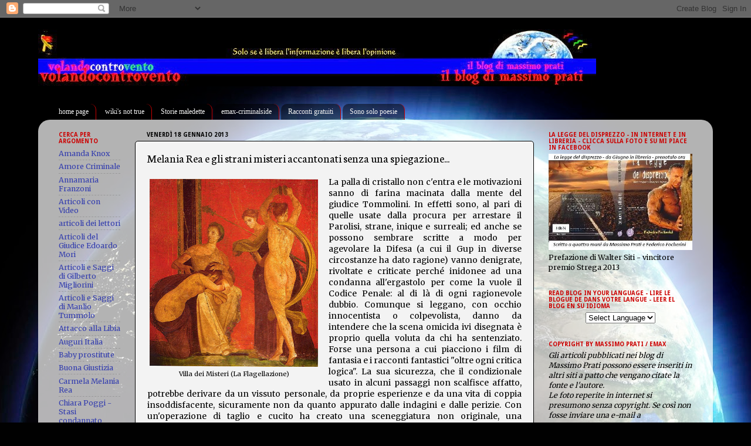

--- FILE ---
content_type: text/html; charset=UTF-8
request_url: https://albatros-volandocontrovento.blogspot.com/2013/01/melania-rea-e-gli-strani-misteri.html?showComment=1358870712044
body_size: 107314
content:
<!DOCTYPE html>
<html class='v2' dir='ltr' lang='it'>
<head>
<link href='https://www.blogger.com/static/v1/widgets/335934321-css_bundle_v2.css' rel='stylesheet' type='text/css'/>
<meta content='width=1100' name='viewport'/>
<meta content='text/html; charset=UTF-8' http-equiv='Content-Type'/>
<meta content='blogger' name='generator'/>
<link href='https://albatros-volandocontrovento.blogspot.com/favicon.ico' rel='icon' type='image/x-icon'/>
<link href='http://albatros-volandocontrovento.blogspot.com/2013/01/melania-rea-e-gli-strani-misteri.html' rel='canonical'/>
<link rel="alternate" type="application/atom+xml" title="Volandocontrovento - il blog di Massimo Prati - - Atom" href="https://albatros-volandocontrovento.blogspot.com/feeds/posts/default" />
<link rel="alternate" type="application/rss+xml" title="Volandocontrovento - il blog di Massimo Prati - - RSS" href="https://albatros-volandocontrovento.blogspot.com/feeds/posts/default?alt=rss" />
<link rel="service.post" type="application/atom+xml" title="Volandocontrovento - il blog di Massimo Prati - - Atom" href="https://www.blogger.com/feeds/1405638310708373968/posts/default" />

<link rel="alternate" type="application/atom+xml" title="Volandocontrovento - il blog di Massimo Prati - - Atom" href="https://albatros-volandocontrovento.blogspot.com/feeds/2717057441355117289/comments/default" />
<!--Can't find substitution for tag [blog.ieCssRetrofitLinks]-->
<link href='https://blogger.googleusercontent.com/img/b/R29vZ2xl/AVvXsEga0F36baMNCQyZSyebkqiuabhUehltrLVmNKSVv2FQxE7W_IUi6n_xslqCL1tSTRBdGHF_ZCmRNZOm9Olx7PbEdU51oWyEoL71EUcdeaR7JRpY7yVaLuzgVUwo6w0LfTMAM493LSWVErIn/s320/flagellazione.jpg' rel='image_src'/>
<meta content='http://albatros-volandocontrovento.blogspot.com/2013/01/melania-rea-e-gli-strani-misteri.html' property='og:url'/>
<meta content='Melania Rea e gli strani misteri accantonati senza una spiegazione...' property='og:title'/>
<meta content='    Villa dei Misteri (La Flagellazione)   La palla di cristallo non c&#39;entra e le motivazioni sanno di farina macinata dalla mente del giudi...' property='og:description'/>
<meta content='https://blogger.googleusercontent.com/img/b/R29vZ2xl/AVvXsEga0F36baMNCQyZSyebkqiuabhUehltrLVmNKSVv2FQxE7W_IUi6n_xslqCL1tSTRBdGHF_ZCmRNZOm9Olx7PbEdU51oWyEoL71EUcdeaR7JRpY7yVaLuzgVUwo6w0LfTMAM493LSWVErIn/w1200-h630-p-k-no-nu/flagellazione.jpg' property='og:image'/>
<title>Volandocontrovento - il blog di Massimo Prati -: Melania Rea e gli strani misteri accantonati senza una spiegazione...</title>
<style type='text/css'>@font-face{font-family:'Droid Sans';font-style:normal;font-weight:700;font-display:swap;src:url(//fonts.gstatic.com/s/droidsans/v19/SlGWmQWMvZQIdix7AFxXmMh3eDs1ZyHKpWg.woff2)format('woff2');unicode-range:U+0000-00FF,U+0131,U+0152-0153,U+02BB-02BC,U+02C6,U+02DA,U+02DC,U+0304,U+0308,U+0329,U+2000-206F,U+20AC,U+2122,U+2191,U+2193,U+2212,U+2215,U+FEFF,U+FFFD;}@font-face{font-family:'Merriweather';font-style:normal;font-weight:400;font-stretch:100%;font-display:swap;src:url(//fonts.gstatic.com/s/merriweather/v33/u-4D0qyriQwlOrhSvowK_l5UcA6zuSYEqOzpPe3HOZJ5eX1WtLaQwmYiScCmDxhtNOKl8yDr3icaGV31CPDaYKfFQn0.woff2)format('woff2');unicode-range:U+0460-052F,U+1C80-1C8A,U+20B4,U+2DE0-2DFF,U+A640-A69F,U+FE2E-FE2F;}@font-face{font-family:'Merriweather';font-style:normal;font-weight:400;font-stretch:100%;font-display:swap;src:url(//fonts.gstatic.com/s/merriweather/v33/u-4D0qyriQwlOrhSvowK_l5UcA6zuSYEqOzpPe3HOZJ5eX1WtLaQwmYiScCmDxhtNOKl8yDr3icaEF31CPDaYKfFQn0.woff2)format('woff2');unicode-range:U+0301,U+0400-045F,U+0490-0491,U+04B0-04B1,U+2116;}@font-face{font-family:'Merriweather';font-style:normal;font-weight:400;font-stretch:100%;font-display:swap;src:url(//fonts.gstatic.com/s/merriweather/v33/u-4D0qyriQwlOrhSvowK_l5UcA6zuSYEqOzpPe3HOZJ5eX1WtLaQwmYiScCmDxhtNOKl8yDr3icaG131CPDaYKfFQn0.woff2)format('woff2');unicode-range:U+0102-0103,U+0110-0111,U+0128-0129,U+0168-0169,U+01A0-01A1,U+01AF-01B0,U+0300-0301,U+0303-0304,U+0308-0309,U+0323,U+0329,U+1EA0-1EF9,U+20AB;}@font-face{font-family:'Merriweather';font-style:normal;font-weight:400;font-stretch:100%;font-display:swap;src:url(//fonts.gstatic.com/s/merriweather/v33/u-4D0qyriQwlOrhSvowK_l5UcA6zuSYEqOzpPe3HOZJ5eX1WtLaQwmYiScCmDxhtNOKl8yDr3icaGl31CPDaYKfFQn0.woff2)format('woff2');unicode-range:U+0100-02BA,U+02BD-02C5,U+02C7-02CC,U+02CE-02D7,U+02DD-02FF,U+0304,U+0308,U+0329,U+1D00-1DBF,U+1E00-1E9F,U+1EF2-1EFF,U+2020,U+20A0-20AB,U+20AD-20C0,U+2113,U+2C60-2C7F,U+A720-A7FF;}@font-face{font-family:'Merriweather';font-style:normal;font-weight:400;font-stretch:100%;font-display:swap;src:url(//fonts.gstatic.com/s/merriweather/v33/u-4D0qyriQwlOrhSvowK_l5UcA6zuSYEqOzpPe3HOZJ5eX1WtLaQwmYiScCmDxhtNOKl8yDr3icaFF31CPDaYKfF.woff2)format('woff2');unicode-range:U+0000-00FF,U+0131,U+0152-0153,U+02BB-02BC,U+02C6,U+02DA,U+02DC,U+0304,U+0308,U+0329,U+2000-206F,U+20AC,U+2122,U+2191,U+2193,U+2212,U+2215,U+FEFF,U+FFFD;}@font-face{font-family:'Neuton';font-style:normal;font-weight:400;font-display:swap;src:url(//fonts.gstatic.com/s/neuton/v24/UMBTrPtMoH62xUZCwYg6UCj1BoM5.woff2)format('woff2');unicode-range:U+0100-02BA,U+02BD-02C5,U+02C7-02CC,U+02CE-02D7,U+02DD-02FF,U+0304,U+0308,U+0329,U+1D00-1DBF,U+1E00-1E9F,U+1EF2-1EFF,U+2020,U+20A0-20AB,U+20AD-20C0,U+2113,U+2C60-2C7F,U+A720-A7FF;}@font-face{font-family:'Neuton';font-style:normal;font-weight:400;font-display:swap;src:url(//fonts.gstatic.com/s/neuton/v24/UMBTrPtMoH62xUZCz4g6UCj1Bg.woff2)format('woff2');unicode-range:U+0000-00FF,U+0131,U+0152-0153,U+02BB-02BC,U+02C6,U+02DA,U+02DC,U+0304,U+0308,U+0329,U+2000-206F,U+20AC,U+2122,U+2191,U+2193,U+2212,U+2215,U+FEFF,U+FFFD;}</style>
<style id='page-skin-1' type='text/css'><!--
/*-----------------------------------------------
Blogger Template Style
Name:     Picture Window
Designer: Blogger
URL:      www.blogger.com
----------------------------------------------- */
/* Content
----------------------------------------------- */
body {
font: normal normal 14px Merriweather;
color: #000000;
background: #010101 url(//themes.googleusercontent.com/image?id=1f-p4d2MS_T8qP_40US1-noQRizaQ_2OtaFi66bAkuKLLkaaBJGuFTmrkvYxWGgzDXvIG) no-repeat fixed top center /* Credit: enot-poloskun (http://www.istockphoto.com/googleimages.php?id=6222599&platform=blogger) */;
}
html body .region-inner {
min-width: 0;
max-width: 100%;
width: auto;
}
.content-outer {
font-size: 90%;
}
a:link {
text-decoration:none;
color: #343eae;
}
a:visited {
text-decoration:none;
color: #bf1919;
}
a:hover {
text-decoration:underline;
color: #f04452;
}
.content-outer {
background: transparent none repeat scroll top left;
-moz-border-radius: 0;
-webkit-border-radius: 0;
-goog-ms-border-radius: 0;
border-radius: 0;
-moz-box-shadow: 0 0 0 rgba(0, 0, 0, .15);
-webkit-box-shadow: 0 0 0 rgba(0, 0, 0, .15);
-goog-ms-box-shadow: 0 0 0 rgba(0, 0, 0, .15);
box-shadow: 0 0 0 rgba(0, 0, 0, .15);
margin: 20px auto;
}
.content-inner {
padding: 0;
}
/* Header
----------------------------------------------- */
.header-outer {
background: transparent none repeat-x scroll top left;
_background-image: none;
color: #cc0000;
-moz-border-radius: 0;
-webkit-border-radius: 0;
-goog-ms-border-radius: 0;
border-radius: 0;
}
.Header img, .Header #header-inner {
-moz-border-radius: 0;
-webkit-border-radius: 0;
-goog-ms-border-radius: 0;
border-radius: 0;
}
.header-inner .Header .titlewrapper,
.header-inner .Header .descriptionwrapper {
padding-left: 0;
padding-right: 0;
}
.Header h1 {
font: italic bold 42px 'Times New Roman', Times, FreeSerif, serif;
text-shadow: 1px 1px 3px rgba(0, 0, 0, 0.3);
}
.Header h1 a {
color: #cc0000;
}
.Header .description {
font-size: 130%;
}
/* Tabs
----------------------------------------------- */
.tabs-inner {
margin: .5em 20px 0;
padding: 0;
}
.tabs-inner .section {
margin: 0;
}
.tabs-inner .widget ul {
padding: 0;
background: transparent none repeat scroll bottom;
-moz-border-radius: 0;
-webkit-border-radius: 0;
-goog-ms-border-radius: 0;
border-radius: 0;
}
.tabs-inner .widget li {
border: none;
}
.tabs-inner .widget li a {
display: inline-block;
padding: .5em 1em;
margin-right: .25em;
color: #f3f3f3;
font: normal normal 12px Georgia, Utopia, 'Palatino Linotype', Palatino, serif;
-moz-border-radius: 10px 10px 0 0;
-webkit-border-top-left-radius: 10px;
-webkit-border-top-right-radius: 10px;
-goog-ms-border-radius: 10px 10px 0 0;
border-radius: 10px 10px 0 0;
background: transparent url(https://resources.blogblog.com/blogblog/data/1kt/transparent/black50.png) repeat scroll top left;
border-right: 1px solid #cc0000;
}
.tabs-inner .widget li:first-child a {
padding-left: 1.25em;
-moz-border-radius-topleft: 10px;
-moz-border-radius-bottomleft: 0;
-webkit-border-top-left-radius: 10px;
-webkit-border-bottom-left-radius: 0;
-goog-ms-border-top-left-radius: 10px;
-goog-ms-border-bottom-left-radius: 0;
border-top-left-radius: 10px;
border-bottom-left-radius: 0;
}
.tabs-inner .widget li.selected a,
.tabs-inner .widget li a:hover {
position: relative;
z-index: 1;
background: transparent url(https://resources.blogblog.com/blogblog/data/1kt/transparent/white80.png) repeat scroll bottom;
color: #ffffff;
-moz-box-shadow: 0 0 3px rgba(0, 0, 0, .15);
-webkit-box-shadow: 0 0 3px rgba(0, 0, 0, .15);
-goog-ms-box-shadow: 0 0 3px rgba(0, 0, 0, .15);
box-shadow: 0 0 3px rgba(0, 0, 0, .15);
}
/* Headings
----------------------------------------------- */
h2 {
font: normal bold 10px Droid Sans;
text-transform: uppercase;
color: #cc0000;
margin: .5em 0;
}
/* Main
----------------------------------------------- */
.main-outer {
background: transparent url(https://resources.blogblog.com/blogblog/data/1kt/transparent/white80.png) repeat scroll top left;
-moz-border-radius: 20px 20px 0 0;
-webkit-border-top-left-radius: 20px;
-webkit-border-top-right-radius: 20px;
-webkit-border-bottom-left-radius: 0;
-webkit-border-bottom-right-radius: 0;
-goog-ms-border-radius: 20px 20px 0 0;
border-radius: 20px 20px 0 0;
-moz-box-shadow: 0 1px 3px rgba(0, 0, 0, .15);
-webkit-box-shadow: 0 1px 3px rgba(0, 0, 0, .15);
-goog-ms-box-shadow: 0 1px 3px rgba(0, 0, 0, .15);
box-shadow: 0 1px 3px rgba(0, 0, 0, .15);
}
.main-inner {
padding: 15px 20px 20px;
}
.main-inner .column-center-inner {
padding: 0 0;
}
.main-inner .column-left-inner {
padding-left: 0;
}
.main-inner .column-right-inner {
padding-right: 0;
}
/* Posts
----------------------------------------------- */
h3.post-title {
margin: 0;
font: normal normal 20px Neuton;
}
.comments h4 {
margin: 1em 0 0;
font: normal normal 20px Neuton;
}
.date-header span {
color: #010101;
}
.post-outer {
background-color: #f3f3f3;
border: solid 1px #010101;
-moz-border-radius: 5px;
-webkit-border-radius: 5px;
border-radius: 5px;
-goog-ms-border-radius: 5px;
padding: 15px 20px;
margin: 0 -20px 20px;
}
.post-body {
line-height: 1.4;
font-size: 110%;
position: relative;
}
.post-header {
margin: 0 0 1.5em;
color: #010101;
line-height: 1.6;
}
.post-footer {
margin: .5em 0 0;
color: #010101;
line-height: 1.6;
}
#blog-pager {
font-size: 140%
}
#comments .comment-author {
padding-top: 1.5em;
border-top: dashed 1px #ccc;
border-top: dashed 1px rgba(128, 128, 128, .5);
background-position: 0 1.5em;
}
#comments .comment-author:first-child {
padding-top: 0;
border-top: none;
}
.avatar-image-container {
margin: .2em 0 0;
}
/* Comments
----------------------------------------------- */
.comments .comments-content .icon.blog-author {
background-repeat: no-repeat;
background-image: url([data-uri]);
}
.comments .comments-content .loadmore a {
border-top: 1px solid #f04452;
border-bottom: 1px solid #f04452;
}
.comments .continue {
border-top: 2px solid #f04452;
}
/* Widgets
----------------------------------------------- */
.widget ul, .widget #ArchiveList ul.flat {
padding: 0;
list-style: none;
}
.widget ul li, .widget #ArchiveList ul.flat li {
border-top: dashed 1px #ccc;
border-top: dashed 1px rgba(128, 128, 128, .5);
}
.widget ul li:first-child, .widget #ArchiveList ul.flat li:first-child {
border-top: none;
}
.widget .post-body ul {
list-style: disc;
}
.widget .post-body ul li {
border: none;
}
/* Footer
----------------------------------------------- */
.footer-outer {
color:#000000;
background: transparent url(https://resources.blogblog.com/blogblog/data/1kt/transparent/black50.png) repeat scroll top left;
-moz-border-radius: 0 0 20px 20px;
-webkit-border-top-left-radius: 0;
-webkit-border-top-right-radius: 0;
-webkit-border-bottom-left-radius: 20px;
-webkit-border-bottom-right-radius: 20px;
-goog-ms-border-radius: 0 0 20px 20px;
border-radius: 0 0 20px 20px;
-moz-box-shadow: 0 1px 3px rgba(0, 0, 0, .15);
-webkit-box-shadow: 0 1px 3px rgba(0, 0, 0, .15);
-goog-ms-box-shadow: 0 1px 3px rgba(0, 0, 0, .15);
box-shadow: 0 1px 3px rgba(0, 0, 0, .15);
}
.footer-inner {
padding: 10px 20px 20px;
}
.footer-outer a {
color: #f02424;
}
.footer-outer a:visited {
color: #ed7a71;
}
.footer-outer a:hover {
color: #f04452;
}
.footer-outer .widget h2 {
color: #000000;
}
/* Mobile
----------------------------------------------- */
html body.mobile {
height: auto;
}
html body.mobile {
min-height: 480px;
background-size: 100% auto;
}
.mobile .body-fauxcolumn-outer {
background: transparent none repeat scroll top left;
}
html .mobile .mobile-date-outer, html .mobile .blog-pager {
border-bottom: none;
background: transparent url(https://resources.blogblog.com/blogblog/data/1kt/transparent/white80.png) repeat scroll top left;
margin-bottom: 10px;
}
.mobile .date-outer {
background: transparent url(https://resources.blogblog.com/blogblog/data/1kt/transparent/white80.png) repeat scroll top left;
}
.mobile .header-outer, .mobile .main-outer,
.mobile .post-outer, .mobile .footer-outer {
-moz-border-radius: 0;
-webkit-border-radius: 0;
-goog-ms-border-radius: 0;
border-radius: 0;
}
.mobile .content-outer,
.mobile .main-outer,
.mobile .post-outer {
background: inherit;
border: none;
}
.mobile .content-outer {
font-size: 100%;
}
.mobile-link-button {
background-color: #343eae;
}
.mobile-link-button a:link, .mobile-link-button a:visited {
color: #f3f3f3;
}
.mobile-index-contents {
color: #000000;
}
.mobile .tabs-inner .PageList .widget-content {
background: transparent url(https://resources.blogblog.com/blogblog/data/1kt/transparent/white80.png) repeat scroll bottom;
color: #ffffff;
}
.mobile .tabs-inner .PageList .widget-content .pagelist-arrow {
border-left: 1px solid #cc0000;
}

--></style>
<style id='template-skin-1' type='text/css'><!--
body {
min-width: 1150px;
}
.content-outer, .content-fauxcolumn-outer, .region-inner {
min-width: 1150px;
max-width: 1150px;
_width: 1150px;
}
.main-inner .columns {
padding-left: 150px;
padding-right: 290px;
}
.main-inner .fauxcolumn-center-outer {
left: 150px;
right: 290px;
/* IE6 does not respect left and right together */
_width: expression(this.parentNode.offsetWidth -
parseInt("150px") -
parseInt("290px") + 'px');
}
.main-inner .fauxcolumn-left-outer {
width: 150px;
}
.main-inner .fauxcolumn-right-outer {
width: 290px;
}
.main-inner .column-left-outer {
width: 150px;
right: 100%;
margin-left: -150px;
}
.main-inner .column-right-outer {
width: 290px;
margin-right: -290px;
}
#layout {
min-width: 0;
}
#layout .content-outer {
min-width: 0;
width: 800px;
}
#layout .region-inner {
min-width: 0;
width: auto;
}
body#layout div.add_widget {
padding: 8px;
}
body#layout div.add_widget a {
margin-left: 32px;
}
--></style>
<style>
    body {background-image:url(\/\/themes.googleusercontent.com\/image?id=1f-p4d2MS_T8qP_40US1-noQRizaQ_2OtaFi66bAkuKLLkaaBJGuFTmrkvYxWGgzDXvIG);}
    
@media (max-width: 200px) { body {background-image:url(\/\/themes.googleusercontent.com\/image?id=1f-p4d2MS_T8qP_40US1-noQRizaQ_2OtaFi66bAkuKLLkaaBJGuFTmrkvYxWGgzDXvIG&options=w200);}}
@media (max-width: 400px) and (min-width: 201px) { body {background-image:url(\/\/themes.googleusercontent.com\/image?id=1f-p4d2MS_T8qP_40US1-noQRizaQ_2OtaFi66bAkuKLLkaaBJGuFTmrkvYxWGgzDXvIG&options=w400);}}
@media (max-width: 800px) and (min-width: 401px) { body {background-image:url(\/\/themes.googleusercontent.com\/image?id=1f-p4d2MS_T8qP_40US1-noQRizaQ_2OtaFi66bAkuKLLkaaBJGuFTmrkvYxWGgzDXvIG&options=w800);}}
@media (max-width: 1200px) and (min-width: 801px) { body {background-image:url(\/\/themes.googleusercontent.com\/image?id=1f-p4d2MS_T8qP_40US1-noQRizaQ_2OtaFi66bAkuKLLkaaBJGuFTmrkvYxWGgzDXvIG&options=w1200);}}
/* Last tag covers anything over one higher than the previous max-size cap. */
@media (min-width: 1201px) { body {background-image:url(\/\/themes.googleusercontent.com\/image?id=1f-p4d2MS_T8qP_40US1-noQRizaQ_2OtaFi66bAkuKLLkaaBJGuFTmrkvYxWGgzDXvIG&options=w1600);}}
  </style>
<link href='https://www.blogger.com/dyn-css/authorization.css?targetBlogID=1405638310708373968&amp;zx=34c5f9b4-9dd7-4ce4-9128-f146d0635bb7' media='none' onload='if(media!=&#39;all&#39;)media=&#39;all&#39;' rel='stylesheet'/><noscript><link href='https://www.blogger.com/dyn-css/authorization.css?targetBlogID=1405638310708373968&amp;zx=34c5f9b4-9dd7-4ce4-9128-f146d0635bb7' rel='stylesheet'/></noscript>
<meta name='google-adsense-platform-account' content='ca-host-pub-1556223355139109'/>
<meta name='google-adsense-platform-domain' content='blogspot.com'/>

<!-- data-ad-client=ca-pub-6767534841860170 -->

</head>
<body class='loading variant-open'>
<div class='navbar section' id='navbar' name='Navbar'><div class='widget Navbar' data-version='1' id='Navbar1'><script type="text/javascript">
    function setAttributeOnload(object, attribute, val) {
      if(window.addEventListener) {
        window.addEventListener('load',
          function(){ object[attribute] = val; }, false);
      } else {
        window.attachEvent('onload', function(){ object[attribute] = val; });
      }
    }
  </script>
<div id="navbar-iframe-container"></div>
<script type="text/javascript" src="https://apis.google.com/js/platform.js"></script>
<script type="text/javascript">
      gapi.load("gapi.iframes:gapi.iframes.style.bubble", function() {
        if (gapi.iframes && gapi.iframes.getContext) {
          gapi.iframes.getContext().openChild({
              url: 'https://www.blogger.com/navbar/1405638310708373968?po\x3d2717057441355117289\x26origin\x3dhttps://albatros-volandocontrovento.blogspot.com',
              where: document.getElementById("navbar-iframe-container"),
              id: "navbar-iframe"
          });
        }
      });
    </script><script type="text/javascript">
(function() {
var script = document.createElement('script');
script.type = 'text/javascript';
script.src = '//pagead2.googlesyndication.com/pagead/js/google_top_exp.js';
var head = document.getElementsByTagName('head')[0];
if (head) {
head.appendChild(script);
}})();
</script>
</div></div>
<div class='body-fauxcolumns'>
<div class='fauxcolumn-outer body-fauxcolumn-outer'>
<div class='cap-top'>
<div class='cap-left'></div>
<div class='cap-right'></div>
</div>
<div class='fauxborder-left'>
<div class='fauxborder-right'></div>
<div class='fauxcolumn-inner'>
</div>
</div>
<div class='cap-bottom'>
<div class='cap-left'></div>
<div class='cap-right'></div>
</div>
</div>
</div>
<div class='content'>
<div class='content-fauxcolumns'>
<div class='fauxcolumn-outer content-fauxcolumn-outer'>
<div class='cap-top'>
<div class='cap-left'></div>
<div class='cap-right'></div>
</div>
<div class='fauxborder-left'>
<div class='fauxborder-right'></div>
<div class='fauxcolumn-inner'>
</div>
</div>
<div class='cap-bottom'>
<div class='cap-left'></div>
<div class='cap-right'></div>
</div>
</div>
</div>
<div class='content-outer'>
<div class='content-cap-top cap-top'>
<div class='cap-left'></div>
<div class='cap-right'></div>
</div>
<div class='fauxborder-left content-fauxborder-left'>
<div class='fauxborder-right content-fauxborder-right'></div>
<div class='content-inner'>
<header>
<div class='header-outer'>
<div class='header-cap-top cap-top'>
<div class='cap-left'></div>
<div class='cap-right'></div>
</div>
<div class='fauxborder-left header-fauxborder-left'>
<div class='fauxborder-right header-fauxborder-right'></div>
<div class='region-inner header-inner'>
<div class='header section' id='header' name='Intestazione'><div class='widget Header' data-version='1' id='Header1'>
<div id='header-inner'>
<a href='https://albatros-volandocontrovento.blogspot.com/' style='display: block'>
<img alt='Volandocontrovento - il blog di Massimo Prati -' height='97px; ' id='Header1_headerimg' src='https://blogger.googleusercontent.com/img/b/R29vZ2xl/AVvXsEhEsOmYdWTf0ioEKU3LATrTZH0rv-rxsxN9kqIAHzu7VQZxe4Wk-NPndFf4kZANRGNg1_xSlLAyfbp3-2F-LcGr7ux_ygdhaXjnY7eN93IdPjgQv6FFfZZbKxXJS3o1MQ3u9jRZ1N5EnwE/s1120/blog1.jpg' style='display: block' width='951px; '/>
</a>
</div>
</div></div>
</div>
</div>
<div class='header-cap-bottom cap-bottom'>
<div class='cap-left'></div>
<div class='cap-right'></div>
</div>
</div>
</header>
<div class='tabs-outer'>
<div class='tabs-cap-top cap-top'>
<div class='cap-left'></div>
<div class='cap-right'></div>
</div>
<div class='fauxborder-left tabs-fauxborder-left'>
<div class='fauxborder-right tabs-fauxborder-right'></div>
<div class='region-inner tabs-inner'>
<div class='tabs no-items section' id='crosscol' name='Multi-colonne'></div>
<div class='tabs section' id='crosscol-overflow' name='Cross-Column 2'><div class='widget LinkList' data-version='1' id='LinkList1'>
<div class='widget-content'>
<ul>
<li><a href='http://albatros-volandocontrovento.blogspot.com/'>home page</a></li>
<li><a href='http://wikisnottrue.blogspot.com/'>wiki's not true</a></li>
<li><a href='http://cercali.blogspot.com/'>Storie maledette</a></li>
<li><a href='http://emax-albatros.blogspot.com/'>emax-criminalside</a></li>
<li><a href='http://racconti-prati.blogspot.com/'>Racconti gratuiti</a></li>
<li><a href='http://albatros-controventodreams.blogspot.com/'>Sono solo poesie</a></li>
</ul>
<div class='clear'></div>
</div>
</div></div>
</div>
</div>
<div class='tabs-cap-bottom cap-bottom'>
<div class='cap-left'></div>
<div class='cap-right'></div>
</div>
</div>
<div class='main-outer'>
<div class='main-cap-top cap-top'>
<div class='cap-left'></div>
<div class='cap-right'></div>
</div>
<div class='fauxborder-left main-fauxborder-left'>
<div class='fauxborder-right main-fauxborder-right'></div>
<div class='region-inner main-inner'>
<div class='columns fauxcolumns'>
<div class='fauxcolumn-outer fauxcolumn-center-outer'>
<div class='cap-top'>
<div class='cap-left'></div>
<div class='cap-right'></div>
</div>
<div class='fauxborder-left'>
<div class='fauxborder-right'></div>
<div class='fauxcolumn-inner'>
</div>
</div>
<div class='cap-bottom'>
<div class='cap-left'></div>
<div class='cap-right'></div>
</div>
</div>
<div class='fauxcolumn-outer fauxcolumn-left-outer'>
<div class='cap-top'>
<div class='cap-left'></div>
<div class='cap-right'></div>
</div>
<div class='fauxborder-left'>
<div class='fauxborder-right'></div>
<div class='fauxcolumn-inner'>
</div>
</div>
<div class='cap-bottom'>
<div class='cap-left'></div>
<div class='cap-right'></div>
</div>
</div>
<div class='fauxcolumn-outer fauxcolumn-right-outer'>
<div class='cap-top'>
<div class='cap-left'></div>
<div class='cap-right'></div>
</div>
<div class='fauxborder-left'>
<div class='fauxborder-right'></div>
<div class='fauxcolumn-inner'>
</div>
</div>
<div class='cap-bottom'>
<div class='cap-left'></div>
<div class='cap-right'></div>
</div>
</div>
<!-- corrects IE6 width calculation -->
<div class='columns-inner'>
<div class='column-center-outer'>
<div class='column-center-inner'>
<div class='main section' id='main' name='Principale'><div class='widget Blog' data-version='1' id='Blog1'>
<div class='blog-posts hfeed'>

          <div class="date-outer">
        
<h2 class='date-header'><span>venerdì 18 gennaio 2013</span></h2>

          <div class="date-posts">
        
<div class='post-outer'>
<div class='post hentry uncustomized-post-template' itemprop='blogPost' itemscope='itemscope' itemtype='http://schema.org/BlogPosting'>
<meta content='https://blogger.googleusercontent.com/img/b/R29vZ2xl/AVvXsEga0F36baMNCQyZSyebkqiuabhUehltrLVmNKSVv2FQxE7W_IUi6n_xslqCL1tSTRBdGHF_ZCmRNZOm9Olx7PbEdU51oWyEoL71EUcdeaR7JRpY7yVaLuzgVUwo6w0LfTMAM493LSWVErIn/s320/flagellazione.jpg' itemprop='image_url'/>
<meta content='1405638310708373968' itemprop='blogId'/>
<meta content='2717057441355117289' itemprop='postId'/>
<a name='2717057441355117289'></a>
<h3 class='post-title entry-title' itemprop='name'>
Melania Rea e gli strani misteri accantonati senza una spiegazione...
</h3>
<div class='post-header'>
<div class='post-header-line-1'></div>
</div>
<div class='post-body entry-content' id='post-body-2717057441355117289' itemprop='description articleBody'>
<div dir="ltr" style="text-align: left;" trbidi="on">
<div style="text-align: justify;">
<table cellpadding="0" cellspacing="0" class="tr-caption-container" style="float: left; margin-right: 1em; text-align: left;"><tbody>
<tr><td style="text-align: center;"><a href="https://blogger.googleusercontent.com/img/b/R29vZ2xl/AVvXsEga0F36baMNCQyZSyebkqiuabhUehltrLVmNKSVv2FQxE7W_IUi6n_xslqCL1tSTRBdGHF_ZCmRNZOm9Olx7PbEdU51oWyEoL71EUcdeaR7JRpY7yVaLuzgVUwo6w0LfTMAM493LSWVErIn/s1600/flagellazione.jpg" imageanchor="1" style="clear: left; margin-bottom: 1em; margin-left: auto; margin-right: auto;"><img border="0" height="320" src="https://blogger.googleusercontent.com/img/b/R29vZ2xl/AVvXsEga0F36baMNCQyZSyebkqiuabhUehltrLVmNKSVv2FQxE7W_IUi6n_xslqCL1tSTRBdGHF_ZCmRNZOm9Olx7PbEdU51oWyEoL71EUcdeaR7JRpY7yVaLuzgVUwo6w0LfTMAM493LSWVErIn/s320/flagellazione.jpg" width="287" /></a></td></tr>
<tr><td class="tr-caption" style="text-align: center;">Villa dei Misteri (La Flagellazione)</td></tr>
</tbody></table>
La palla di cristallo non c'entra e le motivazioni sanno di farina macinata dalla mente del giudice Tommolini. In effetti sono, al pari di quelle usate dalla procura per arrestare il Parolisi, strane, inique e surreali; ed anche se possono sembrare scritte a modo per agevolare la Difesa (a cui il Gup in diverse circostanze ha dato ragione) vanno denigrate, rivoltate e criticate perché inidonee ad una condanna all'ergastolo per come la vuole il Codice Penale: al di là di ogni ragionevole dubbio. Comunque si leggano, con occhio innocentista o colpevolista, danno da intendere che la scena omicida ivi disegnata è proprio quella voluta da chi ha sentenziato. Forse una persona a cui piacciono i film di fantasia e i racconti fantastici "oltre ogni critica logica". La sua sicurezza, che il condizionale usato in alcuni passaggi non scalfisce affatto, potrebbe derivare da un vissuto personale, da proprie esperienze e da una vita di coppia insoddisfacente, sicuramente non da quanto appurato dalle indagini e dalle perizie. Con un'operazione di taglio e cucito ha creato una sceneggiatura non originale, una trasposizione cinematografica adattata a parte dei fatti realmente appurati e, con molta probabilità, a quel vissuto che l'ha vista soffrire. Questa è una delle poche spiegazioni che permette di leggere quanto scritto nelle motivazioni senza entrare nel tunnel dell'amarezza giudiziaria. Naturalmente non sono uno psichiatra e ho tirato a indovinare... esattamente come ha tirato a indovinare il giudice parlando del Parolisi. Neppure la Tommolini è psichiatra. </div>
<a name="more"></a><br />
<div style="text-align: justify;">
Lasciando perdere la psichiatria e non considerando gli errori presenti nella motivazione, quelli rimarcati dai media, c'è da dire che si nota in maniera abnorme la mancanza di una visita, seppur di pochissimi minuti, sui luoghi interessati agli eventi (indispensabile per comprendere al meglio l'accaduto).&nbsp;Se ad esempio fosse andata al Pianoro, se avesse girato tutte le strade, si sarebbe accorta che fare un pic-nic al monumento ai Caduti è un'impresa ardua e difficile da attuare, anche il 25 aprile quando sono migliaia gli ascolani ad andare al Colle, dato che il monumento in questione è a un passo dalla strada. Altra cosa sarebbe stato parlare del Sacrario Partigiano, sempre a Colle San Marco... ma il Sacrario non rientrava nella psicanalisi del Parolisi (e soprattutto nel percorso fatto dal cane Piergiorgio). A parte questo, è&nbsp;chiaro che la Tommolini non si è recata neppure al chiosco di Ripe a visionare la scena del crimine. Ci fosse stata nell'aprile del 2012, vestita come Melania Rea il giorno del suo omicidio, con le foto dei rilievi (già aveva in mano il procedimento contro il Parolisi), avrebbe potuto capire che non tutte le ricostruzioni che appaiono in teoria valide, alla resa dei conti risultano confortate dalla logica. La sua, ad esempio, che vuole la donna aggredita mentre fa pipì nell'angolo a nord est del chiosco dal marito voglioso, è fantasiosa e priva di riscontri, mentre quella della procura, che vuole l'aggressione partita sempre dallo stesso punto, pipì o non pipì, con una sorta di attacco alla sentinella, è ancora meno credibile. Cosa c'è che non torna nelle due scene ipotizzate? Tante cose non sono come dovrebbero essere, tanti sono i misteri rimasti inevasi, rimasti misteri. Forse la cosa più importante di tutte è che il giudice e i Pm hanno posto la loro attenzione, e ragionato, solo sul punto più facile, sui pantaloni scesi fino alle caviglie, mentre sarebbe stato logico porgere lo sguardo e ragionare anche sulla parte alta del cadavere.<br />
<br />
Nel tempo sono stati tanti, per ultimo il giudice stesso che ha parlato di una fuga da San Marco a causa di un seggiolino poco pulito, quelli che ci hanno fatto sapere che Melania era una donna pudica e non sopportava i bagni altrui, al punto da riuscire quasi sempre a trattenere la pipì fino al ritorno a casa. Allo stesso modo, in contemporanea a queste affermazioni, hanno cercato di darci a bere che la donna quel giorno si era comportata in maniera diversa dal solito, che improvvisamente aveva cambiato idea decidendo di fare i suoi bisogni in un bosco, all'aria aperta. Senza considerare che già di per sé questa ipotesi si scontra con le risultanze investigative, con quanto detto dai familiari e dalle amiche, ciò che lascia stupiti è che, oltre a calarsi i pantaloni fino alle caviglie, Melania per fare pipì si sia slacciata anche il giubbotto. Giubbotto che una volta accovacciata si è di certo allargato scendendole ai fianchi, infastidendole i movimenti e lasciando che solo una maglietta di lana fine e leggera fermasse l'aria fresca che si trova a 1200 metri sul livello del mare. A beneficio di chi non lo sapesse, alle tre del pomeriggio del 18 aprile 2011, la temperatura al Chiosco di Ripe non era superiore agli 11 gradi (vedi perizia Vanin). Altra cosa che si scontra in maniera esponenziale con questa ricostruzione, è che a fronte di questo "improvviso caldo" della moglie, il giudice abbia scritto che il freddo di Ripe convinse il marito a mettersi una tuta militare e dei guanti. Ed allora mi chiedo: c'è chi si è chiesto, prima di investigare, sentenziare o arrestare, per quale motivo Melania in quel bosco, oltre a calarsi i pantaloni e gli indumenti intimi, ha aperto la cerniera del giubbotto? Oppure nessuno si è fatto domande e, come col depistaggio 'fortunato' e incastrato fra telefonate impossibili da prevedere, tutti hanno lasciato scivolare il punto pensando non fosse importante? <br />
<br />
<table cellpadding="0" cellspacing="0" class="tr-caption-container" style="float: left; margin-right: 1em; text-align: left;"><tbody>
<tr><td style="text-align: center;"><a href="https://blogger.googleusercontent.com/img/b/R29vZ2xl/AVvXsEhT4zzw7XrLwmPxnV9yxPyqeI1voq0NMg52TXv5wjBug0wwR1kAM7NtKlntykAeiFaBxjgI_AkN-XYtPE5QsBdNx8KcpbU3UltuzXu1OOYJ0CYkSaeZqUPKS3pb985V3i0wbgxSKktopZJd/s1600/aghidipino.jpg" imageanchor="1" style="clear: left; margin-bottom: 1em; margin-left: auto; margin-right: auto;"><img border="0" height="145" src="https://blogger.googleusercontent.com/img/b/R29vZ2xl/AVvXsEhT4zzw7XrLwmPxnV9yxPyqeI1voq0NMg52TXv5wjBug0wwR1kAM7NtKlntykAeiFaBxjgI_AkN-XYtPE5QsBdNx8KcpbU3UltuzXu1OOYJ0CYkSaeZqUPKS3pb985V3i0wbgxSKktopZJd/s200/aghidipino.jpg" width="200" /></a></td></tr>
<tr><td class="tr-caption" style="text-align: center;">Aghi di pino all'interno del collant</td></tr>
</tbody></table>
Davvero non lo è? Ammesso sia vero che Melania fino a pochi minuti prima dell'aggressione fosse tranquilla e si trovasse al caldo di un'auto, quindi con la cerniera probabilmente aperta, dovrebbe essere vero, o comunque logico per chiunque, anche il pensare che una volta scesa, trovandosi in un ambiente molto più fresco, il suo primo istintivo movimento sarebbe stato il ripararsi da una temperatura più bassa. Invece scopriamo che ha fatto esattamente il contrario, che a fronte di diciassette coltellate, infertele fra petto e addome, solo cinque sono quelle che hanno colpito anche il giubbotto, ritrovato indossato ma aperto. E non scopriamo solo questo, scopriamo anche che il collant è stato manipolato da qualcuno, chissà se prima o dopo la morte. Infatti oltre alla smagliatura di 20 centimetri, non notata dai primi periti, al suo interno si son trovati aghi di pino (che hanno lasciato il segno sulla pelle a lato del ginocchio). E c'è altro che inquieta e fa pensar male. Fosse vero che lo staging, il depistaggio completo di incisioni sul corpo, è dei giorni successivi alla morte, non sarebbero spiegabili le ipostasi cadaveriche presenti solo sui glutei e sulla schiena di Melania. Queste ipostasi dimostrano che Melania è stata in posizione supina sin dall'inizio, dimostrano che a poche ore dalla morte, forse solo una o anche meno, qualcuno ha prima inciso una sorta di svastica sul fianco sinistro, altrimenti quasi impossibile da incidere, e poi girato il cadavere per incidere il resto, lasciandolo infine nella posizione in cui è stato ritrovato.<br />
<br />
<table cellpadding="0" cellspacing="0" class="tr-caption-container" style="float: left; margin-right: 1em; text-align: left;"><tbody>
<tr><td style="text-align: center;"><a href="https://blogger.googleusercontent.com/img/b/R29vZ2xl/AVvXsEgxEShOYPWMhjXzN4KnBnDNcR5LK6hkGHAPHzByOjNEn5C1wT6x-DO431-u234CXUvu601RGSJitmd7jMb3Ivmni8HPsRQLFT0SYWKEm0JBCcQ4g_HX3Y5tiKUvahWkUS5i1fSAb9iIAOum/s1600/cerniera.jpg" imageanchor="1" style="clear: left; margin-bottom: 1em; margin-left: auto; margin-right: auto;"><img border="0" height="187" src="https://blogger.googleusercontent.com/img/b/R29vZ2xl/AVvXsEgxEShOYPWMhjXzN4KnBnDNcR5LK6hkGHAPHzByOjNEn5C1wT6x-DO431-u234CXUvu601RGSJitmd7jMb3Ivmni8HPsRQLFT0SYWKEm0JBCcQ4g_HX3Y5tiKUvahWkUS5i1fSAb9iIAOum/s200/cerniera.jpg" width="200" /></a></td></tr>
<tr><td class="tr-caption" style="text-align: center;">Segno della cerniera sulla coscia</td></tr>
</tbody></table>
Se fosse rimasta per più di quindici ore nella posizione iniziale, inclinata sul fianco destro come dimostrato dai rivoli di sangue e dall'imbrattamento sul volto, le ipostasi cadaveriche si sarebbero trovate anche sul fianco destro e non solo sulla schiena e sui glutei. Uno spostamento ad oltre quindici ore dalla morte, avrebbe comportato il ritrovare macchie ipostatiche di un colorito più chiaro anche sul fianco appoggiato al terreno. Invece non vi era nulla che potesse far pensare ad una posizione tenuta per tanto tempo, tranne gli aghi di pino attaccati perché intrisi di sangue, mentre sulla schiena e sui glutei la colorazione al momento del ritrovamento, tre ore dopo a dire il vero, era rossa-violacea (e li era attaccato di tutto). Tutto questo viene confermato dalla mancanza di un copioso imbrattamento ematico sull'interno destro del giubbotto, imbrattamento che è concentrato in maggior parte sul dorso. Altra cosa inspiegabile è un segno presente sulla parte superiore alta della coscia destra. Una sorta di dentatura lunga dai tre ai quattro centimetri. Si dice che la cerniera del giubbotto di Melania abbia strisciato la gamba. Ma la cerniera di un giubbotto indossato è in posizione verticale, come lo è la coscia di chi lo indossa, anche se questi cade a terra e si piega su sé stesso, mentre il segno sulla gamba si trova in posizione contraria, esattamente in orrizontale, quasi che a lasciarlo sia stata la cerniera di una persona intenta a manipolare e sistemare il corpo, una persona inginocchiata accanto a Melania (in tal caso l'orrizontalità del segno sarebbe ben spiegabile).<br />
<br />
<table cellpadding="0" cellspacing="0" class="tr-caption-container" style="float: left; margin-right: 1em; text-align: left;"><tbody>
<tr><td style="text-align: center;"><a href="https://blogger.googleusercontent.com/img/b/R29vZ2xl/AVvXsEgkH9ou4ng7qw6UWNxVawB53Q3aj6IzrozNG60t2ZQSg-5amPFzpV8njSus7yxv_wdWR0yMxiYC23O9RK-ZWHgjuwOhbAhbNJhyphenhyphenl7Y0-L48vKK5EsUHgym5ZjsgdkKyD0raLShlvawayCG_/s1600/sanguescarpa.jpg" imageanchor="1" style="clear: left; margin-bottom: 1em; margin-left: auto; margin-right: auto;"><img border="0" height="170" src="https://blogger.googleusercontent.com/img/b/R29vZ2xl/AVvXsEgkH9ou4ng7qw6UWNxVawB53Q3aj6IzrozNG60t2ZQSg-5amPFzpV8njSus7yxv_wdWR0yMxiYC23O9RK-ZWHgjuwOhbAhbNJhyphenhyphenl7Y0-L48vKK5EsUHgym5ZjsgdkKyD0raLShlvawayCG_/s200/sanguescarpa.jpg" width="200" /></a></td></tr>
<tr><td class="tr-caption" style="text-align: center;">Gocce ben definite suola scarpa sinistra</td></tr>
</tbody></table>
<table cellpadding="0" cellspacing="0" class="tr-caption-container" style="float: right; margin-left: 1em; text-align: right;"><tbody>
<tr><td style="text-align: center;"><a href="https://blogger.googleusercontent.com/img/b/R29vZ2xl/AVvXsEjaYwLCUAfBbF5idC62H5DwG9CyibIyAMMBc-MV6z1uisne5Nb_A3dt-LjEttO9dDDA0zWnjgoxIDwANzEl2un6zpkiAPj4gp0MLUc9C6IUJ9AmuFcyEJ2JdXEM0LVGESbtVkClFOI_nqWK/s1600/sanguescarpa2.jpg" imageanchor="1" style="clear: right; margin-bottom: 1em; margin-left: auto; margin-right: auto;"><img border="0" height="156" src="https://blogger.googleusercontent.com/img/b/R29vZ2xl/AVvXsEjaYwLCUAfBbF5idC62H5DwG9CyibIyAMMBc-MV6z1uisne5Nb_A3dt-LjEttO9dDDA0zWnjgoxIDwANzEl2un6zpkiAPj4gp0MLUc9C6IUJ9AmuFcyEJ2JdXEM0LVGESbtVkClFOI_nqWK/s200/sanguescarpa2.jpg" width="200" /></a></td></tr>
<tr><td class="tr-caption" style="text-align: center;">Imbrattamenti suola scarpa destra</td></tr>
</tbody></table>
Per continuare con i tanti misteri e le mille stranezze, devo tirare in ballo le suole delle scarpe. In queste si trova del sangue. Ma se nella destra paiono esserci imbrattamenti, si formano quando si calpesta uno schizzo ematico caduto sul terreno, nella sinistra ci sono gocce allineate e ben definite. E quindi difficile pensare che siano dovute a un calpestio e non credo assolutamente che gli analisti del Ris abbiano fornito questa versione alla procura. Come si sono formate? Difficile da dire, ma per arrivare così tonde in quel punto devono essere schizzate quasi in orrizontale sulla scarpa rovesciata. Andando oltre, dalle suole si passa direttamente al luogo in cui il corpo è stato rinvenuto: al chiosco di Ripe.<br />
<br />
<div style="text-align: left;">
</div>
<div style="text-align: left;">
</div>
<table cellpadding="0" cellspacing="0" class="tr-caption-container" style="float: left; margin-right: 1em; text-align: left;"><tbody>
<tr><td style="text-align: center;"><a href="https://blogger.googleusercontent.com/img/b/R29vZ2xl/AVvXsEga47o8xnJrMNtcuS00Rc23PH12K32ovxq54viPnQhndfSrFwhLqI3855blFkpLCIzDSacCZQuPduvOs87YqbvusCPYqSHZnYe1_W0_mrYuKI541kms1hD1ofEpzEdiH1nwy8OSKV4DJUL_/s1600/assichiosco.jpg" imageanchor="1" style="clear: left; margin-bottom: 1em; margin-left: auto; margin-right: auto;"><img border="0" height="240" src="https://blogger.googleusercontent.com/img/b/R29vZ2xl/AVvXsEga47o8xnJrMNtcuS00Rc23PH12K32ovxq54viPnQhndfSrFwhLqI3855blFkpLCIzDSacCZQuPduvOs87YqbvusCPYqSHZnYe1_W0_mrYuKI541kms1hD1ofEpzEdiH1nwy8OSKV4DJUL_/s320/assichiosco.jpg" width="320" /></a></td></tr>
<tr><td class="tr-caption" style="text-align: center;">Angolo da cui sarebbe partita l'aggressione</td></tr>
</tbody></table>
Melania al momento dell'aggressione, si è detto, stava facendo pipì ed è stata sorpresa alle spalle. Strano che fra tutti i punti nascosti che poteva scegliere, si sia accovacciata in un angolo del chiosco, a nord est, visibile anche dal vialetto che porta all'entrata dell'area pic-nik. E se in quel momento fosse arrivata un'altra auto? Strano che sia riuscita a camminare con i pantaloni abbassati fino alla caviglia. I "Terranova" a vita bassa le avrebbero al massimo permesso di saltellare. Strano anche che per fare i suoi bisogni abbia sceso i collant e le mutandine fin sotto il ginocchio (i collant sono elastici e non scendono con la forza di gravità). Strano che così conciata, dal punto dell'aggressione sia riuscita ad andare alla sua destra, arrivando fino all'albero lontano, per poi tornare indietro e finire, senza lasciare altre tracce, nel punto in cui si è rinvenuta cadavere.<br />
<table cellpadding="0" cellspacing="0" class="tr-caption-container" style="float: left; margin-right: 1em; text-align: left;"><tbody>
<tr><td style="text-align: center;"><a href="https://blogger.googleusercontent.com/img/b/R29vZ2xl/AVvXsEhbGdP6_ArUQTm7vJ37a52NxsMS6NlWVCSHSRtxGR5743_uiIbHwj4kUAstMhqOdlX6PZ0iiaO38rv02LQCWdUxDwe0zRJ5O-sNsl9Yo6dl6UGZZYwf7qg1F2wY0dPvtkVQz383rpNvmJ8x/s1600/ripec.jpg" imageanchor="1" style="clear: left; margin-bottom: 1em; margin-left: auto; margin-right: auto;"><img border="0" height="451" src="https://blogger.googleusercontent.com/img/b/R29vZ2xl/AVvXsEhbGdP6_ArUQTm7vJ37a52NxsMS6NlWVCSHSRtxGR5743_uiIbHwj4kUAstMhqOdlX6PZ0iiaO38rv02LQCWdUxDwe0zRJ5O-sNsl9Yo6dl6UGZZYwf7qg1F2wY0dPvtkVQz383rpNvmJ8x/s640/ripec.jpg" width="640" /></a></td></tr>
<tr><td class="tr-caption" style="text-align: center;">Zona chiosco della pineta. Punto dell'aggressione e del ritrovamento. Clicca sul disegno per ingrandire</td></tr>
</tbody></table>
<div style="text-align: left;">
</div>
<div style="text-align: left;">
</div>
Questi alcuni dei punti oscuri che ci fanno capire quanto i misteri aleggino ancora nell'aria. E dire che tutto è molto strano è dire poco. Con queste e tante altre carte mai messe in tavola, sa tanto di assurdo l'aver voluto dare alla giustizia una ricostruzione plausibile che tenesse conto di un solo aggressore. Per combinare gli elementi in un'unica ricostruzione ci vuole tenacia, ci vuole la volontà di farlo senza adagiarsi alla conclusione più facile, quella pregiudizievole che fa accantonare il dato quando non serve a confermare la propria idea. In chi ha indagato c'era tenacia e volontà? Visto che da subito avevano limato il mirino puntandolo sul Parolisi, pare proprio di no. Perché non hanno pensato che l'aggressione sarebbe potuta partire anche dal lato est, dall'albero dove sono le prime tracce biologiche, per continuare nell'angolo a nord est. Chi davvero poteva garantire loro che all'atto delle prime coltellate Melania fosse già coi pantaloni abbassati? Non può essere che stesse scappando e per intimidirla, per ridurla ai famosi "miti consigli", sia stata colpita alla testa quando ancora era vestita? Non può essere che ci fossero più persone, che mentre una la inseguiva un'altra le chiudeva la via di fuga girando in senso contrario attorno al chiosco? In fondo è una tattica nota, la usano anche i poliziotti e i carabinieri quando devono catturare un delinquente. E' così inverosimile che sotto la minaccia delle armi, l'abbiano fatta spogliare in un secondo tempo? E' inverosimile che avendo capito di non avere vie di scampo, Melania, dopo una iniziale accondiscendenza dovuta alla paura, per cercare di salvarsi la vita abbia tentato una reazione e sia finita uccisa?<br />
<br />
Ah, già... mi dimenticavo di chi vuol chiudere la bocca al blog, di chi da sempre insiste nel chiedere come abbia fatto Melania a raggiungere Ripe... e finché non si risolve questo "quesito impossibile" non valgono teorie omicide che non contemplino il marito fedifrago. Chi se non lui? Per certe persone i Santi esistono e al mondo ci son più martiri che assassini, non vivono solo in chiesa. Per certe persone la semenogelina la si è trovata pure nei fossili, nei dinosauri pietrificati, altro che le 48/72 ore garantite da Karl Reich. Per certe persone la droga dello stupro, tanto di moda in questi anni 
anche tra i militari, è un fattore 
irrilevante che serve solo a far sorridere di gusto le ragazze depresse. E comunque sia, se proprio esiste una sostanza del genere, il discorso non riguarda tutti ma sempre e solo le figlie delle altre famiglie. A causa di queste convinzioni, per emarginare il discorso altrui si deve negare persino l'innegabile, 
dicendo anche che Melania in quei giorni stava male e non poteva avere 
rapporti sessuali (nonostante il patologo della procura, non noi o 
Berlusconi o Monti o Bersani, assicuri che un rapporto c'è stato). Anche
 queste continue negazioni paiono essere un mistero irrisolvibile. Un mistero che vegeta nella mente di chi crede di aver finalmente risolto nel modo migliore il proprio mistero. Di chi crede che un colpo assestato con forza a una testa e un coltello puntato alla gola, non possano modificare la volontà di una donna... fosse vero!<br />
<br />
<b>Gli articoli in prima pagina:</b><br />
<a href="http://albatros-volandocontrovento.blogspot.it/2013/01/i-diari-immaginari-di-mussolini-di.html">I Diari immaginari di Mussolini (di Manlio Tummolo)</a><br />
<a href="http://albatros-volandocontrovento.blogspot.it/2013/01/il-potere-dei-media-norme-utili-per-una.html">Il Potere dei Media: norme utili per una giusta prevenzione</a>&nbsp;</div>
<div style="text-align: justify;">
<a href="http://albatros-volandocontrovento.blogspot.it/2013/01/andrea-calevo-rapito-da-una-banda-di.html">Andrea Calevo rapito da una banda di balo</a><a href="http://albatros-volandocontrovento.blogspot.it/2013/01/andrea-calevo-rapito-da-una-banda-di.html">rdi? No, sono stati i poliziotti...</a><a href="http://albatros-volandocontrovento.blogspot.it/2013/01/melania-rea-salvatore-parolisi-mandato.html">Melania Rea. La palla di cristallo di Marina Tommolini ribalta ogni tesi...</a><br />
<a href="http://albatros-volandocontrovento.blogspot.it/2012/12/2013-quale-futuro.html">2013 - Quale futuro?</a><a href="http://albatros-volandocontrovento.blogspot.it/2012/12/unione-camere-penali-larresto-di-un.html">Unione Camere Penali. L'arresto di un avvocato e la difesa di un principio</a><br />
<a href="http://albatros-volandocontrovento.blogspot.it/2012/12/e-cosi-e-natale-buon-natale-tutti-noi-e.html">E così è Natale... Buon Natale a tutti noi e un pensiero a chi sta male...</a>  <br />
<a href="http://albatros-volandocontrovento.blogspot.it/2012/12/il-21-12-2012-alle-ore-1111-finisce-la.html">Il 21-12-2012 alle ore 11.11 finisce la quinta era ed il Sole si allineerà con il centro della...</a><br />
<a href="http://albatros-volandocontrovento.blogspot.it/2012/12/anche-il-gip-marina-tommolini-condanno.html">Anche il Gip Marina Tommolini condannò a sedici anni un assassino reo confesso.</a>&nbsp;
<br />
<a href="http://albatros-volandocontrovento.blogspot.it/2012/12/massimo-parlanti-un-brutale-omicida-che.html">Massimo Parlanti. Un brutale omicida che fra dieci anni sarà di nuovo libero...</a><br />
<a href="http://albatros-volandocontrovento.blogspot.it/2012/12/roberto-straccia-il-pm-bellelli-vuole.html">Roberto Straccia. Il Pm Bellelli vuole archiviare Roberto come ha archiviato...</a><br />
<a href="http://albatros-volandocontrovento.blogspot.it/2012/12/caso-scazzi-ovvero-la-commedia-degli.html">Caso Scazzi... ovvero: la commedia degli equivoci</a><br />
<a href="http://albatros-volandocontrovento.blogspot.it/2012/11/melania-rea-e-il-mistero-della.html">Melania Rea e il mistero della Semenogelina</a>...<br />
<a href="http://albatros-volandocontrovento.blogspot.it/2012/12/tutta-la-mia-stima-per-il-procuratore.html">Stima per il Procuratore Paolo Gengarelli. Ma ora si controllino tutti i fascicoli...</a><br />
<a href="http://albatros-volandocontrovento.blogspot.it/2012/12/cold-case-morfologia-dellassassino.html">Cold Case. Morfologia dell'assassino</a><br />
<a href="http://albatros-volandocontrovento.blogspot.it/2012/11/salvatore-parolisi-sentenze-confronto.html">Salvatore Parolisi: sentenze a confronto. Tribunale e procura di Teramo Vs</a>...<br />
<a href="http://albatros-volandocontrovento.blogspot.it/2012/10/indagini-sbagliate-testimoni-difesa.html">Indagini sbagliate, testimoni a difesa chiusi in carcere e costretti a ritrattare...</a><br />
<a href="http://albatros-volandocontrovento.blogspot.it/2012/10/non-aprite-quella-porta-nevio-perez-tre.html">Non aprite quella porta. Nevio Perez: tre anni di inferno a causa di indagini inadeguate</a><br />
<a href="http://albatros-volandocontrovento.blogspot.it/2012/10/salvatore-parolisi-ergastolo-e-noi.html">Salvatore Parolisi: Ergastolo. E noi aspettiamo ansiosi le motivazioni</a><br />
<a href="http://albatros-volandocontrovento.blogspot.it/2012/10/melania-rea-croci-svastiche-e-righe-le.html">Melania Rea. Croci, svastiche e righe: le incisioni sul suo corpo parlano</a><br />
<a href="http://albatros-volandocontrovento.blogspot.it/2012/10/salvatore-parolisi-colpevole-o-innocente.html">Salvatore Parolisi. Colpevole o innocente? Analisi delle ricostruzioni portate dai Pm</a><br />
<a href="http://albatros-volandocontrovento.blogspot.it/2012/10/famiglia-uccisa-dai-funghi-pisa-perche.html">Famiglia uccisa dai funghi. Perché il 118 non ha inviato un'ambulanza dai Di Ruscio?</a><br />
<a href="http://albatros-volandocontrovento.blogspot.it/2012/10/sarah-scazzi-martedi-23-ottobre-parlera.html">Sarah Scazzi. Martedì 23 ottobre parlerà Michele Misseri: in vino veritas</a><br />
<a href="http://albatros-volandocontrovento.blogspot.it/2012/10/salvatore-parolisi-tra-sfortune-e.html">Salvatore Parolisi. Tra sfortune e malocchi peritali...</a><br />
<a href="http://albatros-volandocontrovento.blogspot.it/2012/10/il-bimbo-non-e-stato-rapito-ma-lo-scoop.html">Il bimbo non è stato rapito, ma lo scoop emotivo di Chi l'ha Visto potrebbe...</a><br />
<a href="http://albatros-volandocontrovento.blogspot.it/2012/10/sarah-scazzi-la-metamorfosi-dei-media.html">Sarah Scazzi. La metamorfosi dei media... da 'processo-reality' a format garantista?</a><br />
<a href="http://albatros-volandocontrovento.blogspot.it/2012/09/enzo-tortora-e-la-tortura-giudiziaria-e.html">Enzo Tortora e la tortura giudiziaria e mediatica...</a><br />
<a href="http://albatros-volandocontrovento.blogspot.it/2012/09/in-nome-del-popolo-italiano-la.html">In nome del popolo italiano la giustizia ha due facce...</a><br />
<a href="http://albatros-volandocontrovento.blogspot.it/2012/09/salvatore-parolisi-quando-melania-e.html">Salvatore Parolisi. Quando Melania è morta il marito non era con lei...</a><br />
<a href="http://albatros-volandocontrovento.blogspot.it/2012/09/melania-rea-si-poteva-salvare-fra.html">Melania Rea si poteva salvare? Fra qualche giorno lo sapremo...</a><br />
<a href="http://albatros-volandocontrovento.blogspot.it/2012/09/sveva-taffara-la-strana-morte-di-chi.html">Sveva Taffara. La strana morte di chi sapeva che da Cesena si arriva...</a><br />
<a href="http://albatros-volandocontrovento.blogspot.it/2012/08/melania-rea-nella-ricostruzione-manca.html">Melania Rea. Nella ricostruzione manca una telefonata e</a>..<br />
<a href="http://albatros-volandocontrovento.blogspot.it/2012/08/melania-rea-il-patologo-e-la.html">Melania Rea. Il patologo e la semenogelina ci dicono che il...</a><br />
<a href="http://albatros-volandocontrovento.blogspot.it/2012/08/melania-rea-la-moneta-da-un-euro-mai.html">Melania Rea. La moneta da un euro mai analizzata...</a><br />
<br />
Tutti gli articoli su:<br />
<a href="http://albatros-volandocontrovento.blogspot.com/search/label/Carmela%20Melania%20Rea">Melania Rea</a><br />
<a href="http://albatros-volandocontrovento.blogspot.com/search/label/Sarah%20Scazzi">Sarah Scazzi</a><br />
<a href="http://albatros-volandocontrovento.blogspot.it/search/label/Roberta%20Ragusa">Roberta Ragusa</a><br />
<a href="http://albatros-volandocontrovento.blogspot.it/search/label/Roberto%20Straccia">Roberto Straccia</a><br />
<a href="http://albatros-volandocontrovento.blogspot.com/search/label/Livia%20ed%20Alessia">Yara Gambirasio</a><br />
<a href="http://albatros-volandocontrovento.blogspot.com/search/label/Livia%20ed%20Alessia">Livia ed Alessia</a><br />
<a href="http://albatros-volandocontrovento.blogspot.it/search/label/Amore%20Criminale">Amori criminali</a><br />
<a href="http://albatros-volandocontrovento.blogspot.it/search/label/Violenza%20donne">Violenza sulle donne</a><br />
<a href="http://albatros-volandocontrovento.blogspot.it/search/label/Giustizia%20-%20Fatti%20e%20Misfatti">Giustizia: Fatti e misfatti</a> <br />
<br />
<a href="http://albatros-volandocontrovento.blogspot.it/">Homepage volandocontrovento</a></div>
</div>
<div style='clear: both;'></div>
</div>
<div class='post-footer'>
<div class='post-footer-line post-footer-line-1'>
<span class='post-author vcard'>
Pubblicato da
<span class='fn' itemprop='author' itemscope='itemscope' itemtype='http://schema.org/Person'>
<meta content='https://www.blogger.com/profile/17464939250810319708' itemprop='url'/>
<a class='g-profile' href='https://www.blogger.com/profile/17464939250810319708' rel='author' title='author profile'>
<span itemprop='name'>Unknown</span>
</a>
</span>
</span>
<span class='post-timestamp'>
alle
<meta content='http://albatros-volandocontrovento.blogspot.com/2013/01/melania-rea-e-gli-strani-misteri.html' itemprop='url'/>
<a class='timestamp-link' href='https://albatros-volandocontrovento.blogspot.com/2013/01/melania-rea-e-gli-strani-misteri.html' rel='bookmark' title='permanent link'><abbr class='published' itemprop='datePublished' title='2013-01-18T01:33:00+01:00'>01:33</abbr></a>
</span>
<span class='post-comment-link'>
</span>
<span class='post-icons'>
<span class='item-action'>
<a href='https://www.blogger.com/email-post/1405638310708373968/2717057441355117289' title='Post per email'>
<img alt='' class='icon-action' height='13' src='https://resources.blogblog.com/img/icon18_email.gif' width='18'/>
</a>
</span>
<span class='item-control blog-admin pid-2017128975'>
<a href='https://www.blogger.com/post-edit.g?blogID=1405638310708373968&postID=2717057441355117289&from=pencil' title='Modifica post'>
<img alt='' class='icon-action' height='18' src='https://resources.blogblog.com/img/icon18_edit_allbkg.gif' width='18'/>
</a>
</span>
</span>
<div class='post-share-buttons goog-inline-block'>
<a class='goog-inline-block share-button sb-email' href='https://www.blogger.com/share-post.g?blogID=1405638310708373968&postID=2717057441355117289&target=email' target='_blank' title='Invia tramite email'><span class='share-button-link-text'>Invia tramite email</span></a><a class='goog-inline-block share-button sb-blog' href='https://www.blogger.com/share-post.g?blogID=1405638310708373968&postID=2717057441355117289&target=blog' onclick='window.open(this.href, "_blank", "height=270,width=475"); return false;' target='_blank' title='Postalo sul blog'><span class='share-button-link-text'>Postalo sul blog</span></a><a class='goog-inline-block share-button sb-twitter' href='https://www.blogger.com/share-post.g?blogID=1405638310708373968&postID=2717057441355117289&target=twitter' target='_blank' title='Condividi su X'><span class='share-button-link-text'>Condividi su X</span></a><a class='goog-inline-block share-button sb-facebook' href='https://www.blogger.com/share-post.g?blogID=1405638310708373968&postID=2717057441355117289&target=facebook' onclick='window.open(this.href, "_blank", "height=430,width=640"); return false;' target='_blank' title='Condividi su Facebook'><span class='share-button-link-text'>Condividi su Facebook</span></a><a class='goog-inline-block share-button sb-pinterest' href='https://www.blogger.com/share-post.g?blogID=1405638310708373968&postID=2717057441355117289&target=pinterest' target='_blank' title='Condividi su Pinterest'><span class='share-button-link-text'>Condividi su Pinterest</span></a>
</div>
</div>
<div class='post-footer-line post-footer-line-2'>
<span class='post-labels'>
Etichette:
<a href='https://albatros-volandocontrovento.blogspot.com/search/label/Carmela%20Melania%20Rea' rel='tag'>Carmela Melania Rea</a>
</span>
</div>
<div class='post-footer-line post-footer-line-3'>
<span class='post-location'>
</span>
</div>
</div>
</div>
<div class='comments' id='comments'>
<a name='comments'></a>
<h4>252 commenti:</h4>
<span class='paging-control-container'>
1 &ndash; 200 di 252

            &#160;
            <a class='paging-control' href='https://albatros-volandocontrovento.blogspot.com/2013/01/melania-rea-e-gli-strani-misteri.html?commentPage=2'>Nuovi&rsaquo;</a>
            &#160;
            <a class='paging-control' href='https://albatros-volandocontrovento.blogspot.com/2013/01/melania-rea-e-gli-strani-misteri.html?commentPage=2'>Più recenti&raquo;</a>
</span>
<div id='Blog1_comments-block-wrapper'>
<dl class='avatar-comment-indent' id='comments-block'>
<dt class='comment-author ' id='c4005478916917159635'>
<a name='c4005478916917159635'></a>
<div class="avatar-image-container avatar-stock"><span dir="ltr"><a href="http://tummolomanlioupsco.xoom.it/virgiliowizard" target="" rel="nofollow" onclick=""><img src="//resources.blogblog.com/img/blank.gif" width="35" height="35" alt="" title="Manlio Tummolo">

</a></span></div>
<a href='http://tummolomanlioupsco.xoom.it/virgiliowizard' rel='nofollow'>Manlio Tummolo</a>
ha detto...
</dt>
<dd class='comment-body' id='Blog1_cmt-4005478916917159635'>
<p>
Egregio Massimo,<br />come al solito le tue osservazioni non fanno una piega e sono di ben difficile confutazione. Segnalano che la situazione è ben più complessa ed implica ben più presenze di un marito disgraziato che si eccita solo perché vede la moglie orinare (fatto, a mio parere, asai poco attraente, ma tutti i gusti sono gusti, dice la saggezza popolare).  Il guaio è che certuni scambiano il celebre &quot;rasoio di Occam&quot; (mistificato, perché il grande filosofo non si occupava di omicidi) per il metodo col quale, preso il primo fesso, lo si torchia a dovere, e che sia lui, o non sia lui, gli si fa dire quello che occorre per risolvere brillantemente il caso. Se il fesso non cede, che importa?  Lo si incarcera ugualmente e si inventa una storia qualunque ad uso di giustificazione.  Non resta che augurarci, in generale, che i &quot;riti abbreviati&quot; vengano eliminati:  casi di omicidio o di gravi violenze non possono essere esaminati da una sola persona, per quanto abile e preparata (nemmeno un esame di quinta elementare lo è !);  e che in secondo grado, nel caso specifico, le tue osservazioni e quelle di tanti che hanno partecipato a questa discussione con passione ed entusiasmo, non  privi di spirito critico e scientifico,  siano riprese.  Non pretendiamo neppure che citino i lavori qui svolti rivendicando il diritto d&#39;autore, basta che riprendano gli stessi temi e metodi.
</p>
</dd>
<dd class='comment-footer'>
<span class='comment-timestamp'>
<a href='https://albatros-volandocontrovento.blogspot.com/2013/01/melania-rea-e-gli-strani-misteri.html?showComment=1358500044710#c4005478916917159635' title='comment permalink'>
18 gennaio 2013 alle ore 10:07:00 CET
</a>
<span class='item-control blog-admin pid-533774988'>
<a class='comment-delete' href='https://www.blogger.com/comment/delete/1405638310708373968/4005478916917159635' title='Elimina commento'>
<img src='https://resources.blogblog.com/img/icon_delete13.gif'/>
</a>
</span>
</span>
</dd>
<dt class='comment-author ' id='c1177244603594284890'>
<a name='c1177244603594284890'></a>
<div class="avatar-image-container avatar-stock"><span dir="ltr"><img src="//resources.blogblog.com/img/blank.gif" width="35" height="35" alt="" title="PINO">

</span></div>
PINO
ha detto...
</dt>
<dd class='comment-body' id='Blog1_cmt-1177244603594284890'>
<p>
CARO MASSIMO<br />Tu hai segnalato tanti &quot;misteri&quot; abbandonati, su cui non è stato fatto quasi nulla per chiarirli. Ma ce ne sono ancora tanti altri, e tu non potevi elencarli tutti, ovviamente; sarebbe stato troppo lungo.<br />Non ci si è soffermanti, per esempio, a considerare nella misura che richiedeva, l&#39;inespressività del volto della vittima, indicato acutamente da Annika come un fatto anomalo, per gli effetti di una morte a dir poco traumatica.<br />Le indicazioni causali di tale anomalia date dalla Settergren, senbrano piuttosto fondate; altra spiegazione sembra difficile.<br />I muscoli mimici che ricoprono lo splancnocranio, ovvero le ossa facciali, si contraggono non solo per rivelare, quasi sempre involontariamente, stati emotivi, ma anche condizioni somatiche.<br />Per cui il decesso di un individuo, per cause essenzialmente traumatiche, non cancellerebbe completamente i segnali delle ultime contrazioni.<br />Il volto di MR, stando alle foto riportate nel rapporto del dr. Bruno, e a quanto evidenziato da Annika, denotavato espressione di serenità, non certo consone ad una morte violenta.<br />Non è un mistero abbandonato con troppo anticipo anche questo?<br />Ciao, Pino 
</p>
</dd>
<dd class='comment-footer'>
<span class='comment-timestamp'>
<a href='https://albatros-volandocontrovento.blogspot.com/2013/01/melania-rea-e-gli-strani-misteri.html?showComment=1358505447252#c1177244603594284890' title='comment permalink'>
18 gennaio 2013 alle ore 11:37:00 CET
</a>
<span class='item-control blog-admin pid-533774988'>
<a class='comment-delete' href='https://www.blogger.com/comment/delete/1405638310708373968/1177244603594284890' title='Elimina commento'>
<img src='https://resources.blogblog.com/img/icon_delete13.gif'/>
</a>
</span>
</span>
</dd>
<dt class='comment-author ' id='c5404389574609057223'>
<a name='c5404389574609057223'></a>
<div class="avatar-image-container avatar-stock"><span dir="ltr"><img src="//resources.blogblog.com/img/blank.gif" width="35" height="35" alt="" title="Anonimo">

</span></div>
Anonimo
ha detto...
</dt>
<dd class='comment-body' id='Blog1_cmt-5404389574609057223'>
<p>
1) accovacciandosi per far pipì con i pantaloni calati fin sotto il ginocchio, te li bagni.<br />Per non bagnarseli urinando vanno calati, di poco, sopra le ginocchia.<br /><br />2) calarsi i pantaloni alle caviglie mettendo a rovescio l&#39;interno in modo che la cintura sfiori le scarpe, significa lasciar cadere tutto ciò che è contenuto nelle tasche: monete, banconote, accendino, cellulare, chiavi di casa, e chissà cosa ancora dato che quel giorno Melania NON aveva la borsa.<br /><br />3) mi sembra stranamente poco igienica la scelta di urinare sul pavimento in legno di un chiosco, con tanti alberi e anfratti a disposizione per farlo, tra l&#39;altro.<br />Il terreno assorbe la pipì, un pavimento anche se in legno oppone una considerevole resistenza all&#39;assorbimento immediato: se anche Melania avesse scelto le assi del chiosco per urinare, il getto di pipì sarebbe rimbalzato sulle assi schizzando sugli abiti e sulle scarpe: c&#39;erano forse schizzi di urina su scarpe e pantaloni? NO.<br />Assolutamente NO.<br /><br />Un sacco di studi per calcolare la portata dei getti di sangue da ferita, e il pattern e le gocce e la rava e la fava, e nessuno che applichi uno straccio di ragionamento basico del getto di urina su una superficie dura.<br /><br />Tabula<br /><br />
</p>
</dd>
<dd class='comment-footer'>
<span class='comment-timestamp'>
<a href='https://albatros-volandocontrovento.blogspot.com/2013/01/melania-rea-e-gli-strani-misteri.html?showComment=1358505772251#c5404389574609057223' title='comment permalink'>
18 gennaio 2013 alle ore 11:42:00 CET
</a>
<span class='item-control blog-admin pid-533774988'>
<a class='comment-delete' href='https://www.blogger.com/comment/delete/1405638310708373968/5404389574609057223' title='Elimina commento'>
<img src='https://resources.blogblog.com/img/icon_delete13.gif'/>
</a>
</span>
</span>
</dd>
<dt class='comment-author ' id='c4705826207235784049'>
<a name='c4705826207235784049'></a>
<div class="avatar-image-container avatar-stock"><span dir="ltr"><img src="//resources.blogblog.com/img/blank.gif" width="35" height="35" alt="" title="Anonimo">

</span></div>
Anonimo
ha detto...
</dt>
<dd class='comment-body' id='Blog1_cmt-4705826207235784049'>
<p>
Permettetemi di fare anche a me i complimenti all&#39;articolo di Massimo Prati; articolo di cui condivido ogni virgola. Così come molto interessante è, altresì, l&#39;articolo di Annika(che ho avuto il piacere di leggere) riguardante il fattore semenogelina. NESSUNO e dico NESSUNO sino ad ora è riuscito, dal punto di vista scientifico, a negare quanto da lei asserito.  <br />Bene hanno fatto Biscotti e Gentile ad equiparare il caso Parolisi al caso Rea: solo dei lettori acuti e attenti possono non farsi infinocchiare dalle martellanti informazioni a senso unico promananti dai media.<br />VI segnalo, nel caso siate interessati, anche il dibattito che offre il settimanale oggi sul caso Parolisi . Rinnovo la mia stima a molti di voi. Ogni tanto mi capita di leggervi e con molto interesse.<br /><br />http://www.oggi.it/posta/lettere/2012/11/27/omicidio-rea-quattro-tracce-non-fanno-un-assassino-risponde-giangavino-sulas/<br /><br />Alessandro(Alex)
</p>
</dd>
<dd class='comment-footer'>
<span class='comment-timestamp'>
<a href='https://albatros-volandocontrovento.blogspot.com/2013/01/melania-rea-e-gli-strani-misteri.html?showComment=1358508196467#c4705826207235784049' title='comment permalink'>
18 gennaio 2013 alle ore 12:23:00 CET
</a>
<span class='item-control blog-admin pid-533774988'>
<a class='comment-delete' href='https://www.blogger.com/comment/delete/1405638310708373968/4705826207235784049' title='Elimina commento'>
<img src='https://resources.blogblog.com/img/icon_delete13.gif'/>
</a>
</span>
</span>
</dd>
<dt class='comment-author ' id='c4587753120233037953'>
<a name='c4587753120233037953'></a>
<div class="avatar-image-container avatar-stock"><span dir="ltr"><img src="//resources.blogblog.com/img/blank.gif" width="35" height="35" alt="" title="Simona">

</span></div>
Simona
ha detto...
</dt>
<dd class='comment-body' id='Blog1_cmt-4587753120233037953'>
<p>
Chi di voi ha visto la puntata di Quarto grado in cui c&#39;erano ospiti Michele Rea e Mauro Gionni?
</p>
</dd>
<dd class='comment-footer'>
<span class='comment-timestamp'>
<a href='https://albatros-volandocontrovento.blogspot.com/2013/01/melania-rea-e-gli-strani-misteri.html?showComment=1358509111972#c4587753120233037953' title='comment permalink'>
18 gennaio 2013 alle ore 12:38:00 CET
</a>
<span class='item-control blog-admin pid-533774988'>
<a class='comment-delete' href='https://www.blogger.com/comment/delete/1405638310708373968/4587753120233037953' title='Elimina commento'>
<img src='https://resources.blogblog.com/img/icon_delete13.gif'/>
</a>
</span>
</span>
</dd>
<dt class='comment-author ' id='c732464534283521219'>
<a name='c732464534283521219'></a>
<div class="avatar-image-container avatar-stock"><span dir="ltr"><img src="//resources.blogblog.com/img/blank.gif" width="35" height="35" alt="" title="Anonimo">

</span></div>
Anonimo
ha detto...
</dt>
<dd class='comment-body' id='Blog1_cmt-732464534283521219'>
<p>
Massimo, è un bell&#39;articolo.<br />Lo nomini di sfuggita, ma sarebbe stato interessante leggere l&#39;email integrale di Karl Reich.<br />Più che interessante: basilare.<br />Altrimenti rimane una voce portata dal vento: chissà forse era un guaito, forse una richiesta d&#39;aiuto.<br />Dopodichè, e solo dopo, se la sarebbero smazzata tra loro per cercare di dimostrare tutto ciò che gli pare.
</p>
</dd>
<dd class='comment-footer'>
<span class='comment-timestamp'>
<a href='https://albatros-volandocontrovento.blogspot.com/2013/01/melania-rea-e-gli-strani-misteri.html?showComment=1358513428307#c732464534283521219' title='comment permalink'>
18 gennaio 2013 alle ore 13:50:00 CET
</a>
<span class='item-control blog-admin pid-533774988'>
<a class='comment-delete' href='https://www.blogger.com/comment/delete/1405638310708373968/732464534283521219' title='Elimina commento'>
<img src='https://resources.blogblog.com/img/icon_delete13.gif'/>
</a>
</span>
</span>
</dd>
<dt class='comment-author ' id='c7108810632082848752'>
<a name='c7108810632082848752'></a>
<div class="avatar-image-container avatar-stock"><span dir="ltr"><img src="//resources.blogblog.com/img/blank.gif" width="35" height="35" alt="" title="Simona">

</span></div>
Simona
ha detto...
</dt>
<dd class='comment-body' id='Blog1_cmt-7108810632082848752'>
<p>
http://www.video.mediaset.it/video/studioaperto/edizione_servizio/368110/mia-figlia-melania-amava-salvatore-ci-ha-nascsto-i-suoi-tradimenti.html
</p>
</dd>
<dd class='comment-footer'>
<span class='comment-timestamp'>
<a href='https://albatros-volandocontrovento.blogspot.com/2013/01/melania-rea-e-gli-strani-misteri.html?showComment=1358515778952#c7108810632082848752' title='comment permalink'>
18 gennaio 2013 alle ore 14:29:00 CET
</a>
<span class='item-control blog-admin pid-533774988'>
<a class='comment-delete' href='https://www.blogger.com/comment/delete/1405638310708373968/7108810632082848752' title='Elimina commento'>
<img src='https://resources.blogblog.com/img/icon_delete13.gif'/>
</a>
</span>
</span>
</dd>
<dt class='comment-author ' id='c8558047516398963099'>
<a name='c8558047516398963099'></a>
<div class="avatar-image-container avatar-stock"><span dir="ltr"><img src="//resources.blogblog.com/img/blank.gif" width="35" height="35" alt="" title="Anonimo">

</span></div>
Anonimo
ha detto...
</dt>
<dd class='comment-body' id='Blog1_cmt-8558047516398963099'>
<p>
Simona io l&#39;ho visto ed ho anche segnalato al blog la trasmissione andata in onda con l&#39;anticipo di un giorno.<br />Ospiti in sala Michele Rea e l&#39;avv. Gionni. E&#39; stato chiesto ad entrambi il loro parere sulle motivazioni della condanna e a turno hanno ribadito che sono in linea per tutto quanto dichiarato dalla Tommolinini ad eslusione della  collocazione della coppia a San Marco in quanto la loro presenza non ha trovato riscontro nelle testimonianze raccolte dall&#39;accusa. Per loro i Parolisi il 18 non sono stati al Colle. Inoltre hanno dichiarato di continuare a sposare la tesi fatta dalla procura dell&#39;imbuto. <br />Meluzzi è intervenuto dichiarando che le numerose testimonianze rese sulla non presenza della coppia al Pianoro non hanno nessuna validità giuridica.<br />Inoltre hanno mandato in onda un&#39;intervista fatta alla madre di Melania che non ha riconosciuto, nella descizione della Tommolini la figlia in quanto ragazza dolce e innamorata e non dominante nei confronti del marito.<br />Tutto qui<br />Marilia
</p>
</dd>
<dd class='comment-footer'>
<span class='comment-timestamp'>
<a href='https://albatros-volandocontrovento.blogspot.com/2013/01/melania-rea-e-gli-strani-misteri.html?showComment=1358515866230#c8558047516398963099' title='comment permalink'>
18 gennaio 2013 alle ore 14:31:00 CET
</a>
<span class='item-control blog-admin pid-533774988'>
<a class='comment-delete' href='https://www.blogger.com/comment/delete/1405638310708373968/8558047516398963099' title='Elimina commento'>
<img src='https://resources.blogblog.com/img/icon_delete13.gif'/>
</a>
</span>
</span>
</dd>
<dt class='comment-author ' id='c538170912225002412'>
<a name='c538170912225002412'></a>
<div class="avatar-image-container avatar-stock"><span dir="ltr"><img src="//resources.blogblog.com/img/blank.gif" width="35" height="35" alt="" title="Anonimo">

</span></div>
Anonimo
ha detto...
</dt>
<dd class='comment-body' id='Blog1_cmt-538170912225002412'>
<p>
mica è un&#39;idea della Tommolini che Melania prevaricasse il consorte!<br /><br />lei ci ha ricamato, ma è dallo zio Gennaro  che è partita.<br /><br />neanche io ci credo, ma se la vedano con lo zio.
</p>
</dd>
<dd class='comment-footer'>
<span class='comment-timestamp'>
<a href='https://albatros-volandocontrovento.blogspot.com/2013/01/melania-rea-e-gli-strani-misteri.html?showComment=1358516277001#c538170912225002412' title='comment permalink'>
18 gennaio 2013 alle ore 14:37:00 CET
</a>
<span class='item-control blog-admin pid-533774988'>
<a class='comment-delete' href='https://www.blogger.com/comment/delete/1405638310708373968/538170912225002412' title='Elimina commento'>
<img src='https://resources.blogblog.com/img/icon_delete13.gif'/>
</a>
</span>
</span>
</dd>
<dt class='comment-author ' id='c7705094084453183489'>
<a name='c7705094084453183489'></a>
<div class="avatar-image-container avatar-stock"><span dir="ltr"><img src="//resources.blogblog.com/img/blank.gif" width="35" height="35" alt="" title="Simona">

</span></div>
Simona
ha detto...
</dt>
<dd class='comment-body' id='Blog1_cmt-7705094084453183489'>
<p>
Infatti Marilia,a me non è piaciuta per niente la puntata...<br /><br />perchè alla famiglia Rea dà fastidio che Melania è stata definita dominante?succube non era quindi...<br />
</p>
</dd>
<dd class='comment-footer'>
<span class='comment-timestamp'>
<a href='https://albatros-volandocontrovento.blogspot.com/2013/01/melania-rea-e-gli-strani-misteri.html?showComment=1358516877603#c7705094084453183489' title='comment permalink'>
18 gennaio 2013 alle ore 14:47:00 CET
</a>
<span class='item-control blog-admin pid-533774988'>
<a class='comment-delete' href='https://www.blogger.com/comment/delete/1405638310708373968/7705094084453183489' title='Elimina commento'>
<img src='https://resources.blogblog.com/img/icon_delete13.gif'/>
</a>
</span>
</span>
</dd>
<dt class='comment-author ' id='c8874186319827842173'>
<a name='c8874186319827842173'></a>
<div class="avatar-image-container avatar-stock"><span dir="ltr"><img src="//resources.blogblog.com/img/blank.gif" width="35" height="35" alt="" title="Mimosa">

</span></div>
Mimosa
ha detto...
</dt>
<dd class='comment-body' id='Blog1_cmt-8874186319827842173'>
<p>
Io ho trovato veramente risibile che Melania, uscita per far prendere alla bimba della buona aria e sole in una giornata finalmente tiepida, solo a causa di un seggiolino d&#8217;altalena sporco, abbia poi optato per un ombroso bosco di pini altissimi ad un altitudine maggiore &#8230; ma quale mamma?
</p>
</dd>
<dd class='comment-footer'>
<span class='comment-timestamp'>
<a href='https://albatros-volandocontrovento.blogspot.com/2013/01/melania-rea-e-gli-strani-misteri.html?showComment=1358529748815#c8874186319827842173' title='comment permalink'>
18 gennaio 2013 alle ore 18:22:00 CET
</a>
<span class='item-control blog-admin pid-533774988'>
<a class='comment-delete' href='https://www.blogger.com/comment/delete/1405638310708373968/8874186319827842173' title='Elimina commento'>
<img src='https://resources.blogblog.com/img/icon_delete13.gif'/>
</a>
</span>
</span>
</dd>
<dt class='comment-author ' id='c2437848846901766567'>
<a name='c2437848846901766567'></a>
<div class="avatar-image-container avatar-stock"><span dir="ltr"><img src="//resources.blogblog.com/img/blank.gif" width="35" height="35" alt="" title="Anonimo">

</span></div>
Anonimo
ha detto...
</dt>
<dd class='comment-body' id='Blog1_cmt-2437848846901766567'>
<p>
Vi posto un interessante articolo di Massimo Picozzi<br /><br /> http://www.laprovinciadicomo.it/stories/Caccia%20Grossa/342602_la_giustizia_ribaltata__un_gioco_scorretto/
</p>
</dd>
<dd class='comment-footer'>
<span class='comment-timestamp'>
<a href='https://albatros-volandocontrovento.blogspot.com/2013/01/melania-rea-e-gli-strani-misteri.html?showComment=1358536932439#c2437848846901766567' title='comment permalink'>
18 gennaio 2013 alle ore 20:22:00 CET
</a>
<span class='item-control blog-admin pid-533774988'>
<a class='comment-delete' href='https://www.blogger.com/comment/delete/1405638310708373968/2437848846901766567' title='Elimina commento'>
<img src='https://resources.blogblog.com/img/icon_delete13.gif'/>
</a>
</span>
</span>
</dd>
<dt class='comment-author ' id='c5179388426510151309'>
<a name='c5179388426510151309'></a>
<div class="avatar-image-container avatar-stock"><span dir="ltr"><img src="//resources.blogblog.com/img/blank.gif" width="35" height="35" alt="" title="ENRICO">

</span></div>
ENRICO
ha detto...
</dt>
<dd class='comment-body' id='Blog1_cmt-5179388426510151309'>
<p>
@ Mimosa<br /><br />&#8230;ed in più denudarsi per fare pipì in bella vista  in mezzo adi un plotone di militari !<br />La Gup se ne poteva inventare un&#8217;altra. <br />Comunque resta il fatto che la testimonianza di Ranelli e la pista indicata dal cane sono accertati e ritenuti validi.<br /><br />Ps @ Massimo Prati<br />Evito di farti i complimenti per il bellissimo&#8217;articolo se no va a finire che si appalesa  il solito &#8220; anonimo &#8220;pronto ad accusarci di essere un branco di pecore belanti dietro al pastore  :-D
</p>
</dd>
<dd class='comment-footer'>
<span class='comment-timestamp'>
<a href='https://albatros-volandocontrovento.blogspot.com/2013/01/melania-rea-e-gli-strani-misteri.html?showComment=1358537185280#c5179388426510151309' title='comment permalink'>
18 gennaio 2013 alle ore 20:26:00 CET
</a>
<span class='item-control blog-admin pid-533774988'>
<a class='comment-delete' href='https://www.blogger.com/comment/delete/1405638310708373968/5179388426510151309' title='Elimina commento'>
<img src='https://resources.blogblog.com/img/icon_delete13.gif'/>
</a>
</span>
</span>
</dd>
<dt class='comment-author ' id='c2622405143781005381'>
<a name='c2622405143781005381'></a>
<div class="avatar-image-container avatar-stock"><span dir="ltr"><img src="//resources.blogblog.com/img/blank.gif" width="35" height="35" alt="" title="Anonimo">

</span></div>
Anonimo
ha detto...
</dt>
<dd class='comment-body' id='Blog1_cmt-2622405143781005381'>
<p>
Vi posto un interessante articolo di Massimo Picozzi<br /><br /> http://www.laprovinciadicomo.it/stories/Caccia%20Grossa/342602_la_giustizia_ribaltata__un_gioco_scorretto/
</p>
</dd>
<dd class='comment-footer'>
<span class='comment-timestamp'>
<a href='https://albatros-volandocontrovento.blogspot.com/2013/01/melania-rea-e-gli-strani-misteri.html?showComment=1358537355918#c2622405143781005381' title='comment permalink'>
18 gennaio 2013 alle ore 20:29:00 CET
</a>
<span class='item-control blog-admin pid-533774988'>
<a class='comment-delete' href='https://www.blogger.com/comment/delete/1405638310708373968/2622405143781005381' title='Elimina commento'>
<img src='https://resources.blogblog.com/img/icon_delete13.gif'/>
</a>
</span>
</span>
</dd>
<dt class='comment-author ' id='c3730188247949768145'>
<a name='c3730188247949768145'></a>
<div class="avatar-image-container avatar-stock"><span dir="ltr"><img src="//resources.blogblog.com/img/blank.gif" width="35" height="35" alt="" title="Mimosa">

</span></div>
Mimosa
ha detto...
</dt>
<dd class='comment-body' id='Blog1_cmt-3730188247949768145'>
<p>
Bene, si vede che Picozzi, mettendo per iscritto il suo pensiero, ha voluto togliersi qualche sassolino dalla scarpa, visti i pochi secondi che gli vengono riservati a QG, dove ieri sera ha concluso con questa grande frase, riguardo alle ipotetiche ricostruzioni fatte dalle varie Procure e infine dalla Tommolini : <br />&#171;se ci sono più versioni e più motivazioni vuol dire che c&#8217;è ampio spazio per il ragionevole dubbio&#187;.
</p>
</dd>
<dd class='comment-footer'>
<span class='comment-timestamp'>
<a href='https://albatros-volandocontrovento.blogspot.com/2013/01/melania-rea-e-gli-strani-misteri.html?showComment=1358543568977#c3730188247949768145' title='comment permalink'>
18 gennaio 2013 alle ore 22:12:00 CET
</a>
<span class='item-control blog-admin pid-533774988'>
<a class='comment-delete' href='https://www.blogger.com/comment/delete/1405638310708373968/3730188247949768145' title='Elimina commento'>
<img src='https://resources.blogblog.com/img/icon_delete13.gif'/>
</a>
</span>
</span>
</dd>
<dt class='comment-author ' id='c7245100979776187660'>
<a name='c7245100979776187660'></a>
<div class="avatar-image-container avatar-stock"><span dir="ltr"><img src="//resources.blogblog.com/img/blank.gif" width="35" height="35" alt="" title="Mimosa">

</span></div>
Mimosa
ha detto...
</dt>
<dd class='comment-body' id='Blog1_cmt-7245100979776187660'>
<p>
Massimo, tra le varie tue riflessioni interessanti in questo articolo ce ne sono un paio che vorrei mettere in evidenza: la prima riguarda la sorta di dentatura presente sulla parte superiore alta della coscia destra. <br />Hanno parlato prima di una strisciata di polsino di qualcuno, volendo che fosse di Parolisi, ma non c&#8217;era corrispondenza con nessun capo del suo abbigliamento, e poi della cerniera del giubbotto stesso indossato da Melania. <br />In verità sarebbe stata alquanto arzigogolata una posizione di Melania, in fin di vita, che facesse lasciare un tale segno.<br /><br />Però, pensa: se il giubbotto è slacciato e il corpo accovacciato su se stesso, in ginocchio (come in effetti Melania è stata secondo me per diverso tempo, visti gli imbrattamentie e i segni da pressione sulle ginocchia), la parte inferiore della zip si piega verso l&#8217;indietro, non resta verticale.<br /><br />Questo significherebbe che &#8211; come varie volte ho detto &#8211; è stata  colpita in più fasi, anche ad un certo punto trovandosi in ginocchio.<br /><br />Come il corpo non sia crollato sotto le 6 coltellate da punta e taglio a livello del dorso, e poi a quelle a livello del torace (che aggiunte a quelle nell&#8217;addome, evidentemente sferrate quando il corpo si è fatto supino, fanno 13), può solo essere spiegato con l&#8217;assunzione di una dose da cavallo di un ipnotico o un inibitore delle reazioni psico-fisiche.<br /><br />E solo se è stata pugnalata da accovacciata (ma hanno esaminato attentissimamente l&#8217;inclinazione dei tagli? mi sa di no!) si può spiegare il mancato imbrattamento interno del giubbotto, peraltro aperto.<br /><br />Avrai notato che non ho nominato i tagli al collo, perché su di essi ho già la mia teoria e l&#8217;ho esposta.<br /><br />Mimosa
</p>
</dd>
<dd class='comment-footer'>
<span class='comment-timestamp'>
<a href='https://albatros-volandocontrovento.blogspot.com/2013/01/melania-rea-e-gli-strani-misteri.html?showComment=1358549730748#c7245100979776187660' title='comment permalink'>
18 gennaio 2013 alle ore 23:55:00 CET
</a>
<span class='item-control blog-admin pid-533774988'>
<a class='comment-delete' href='https://www.blogger.com/comment/delete/1405638310708373968/7245100979776187660' title='Elimina commento'>
<img src='https://resources.blogblog.com/img/icon_delete13.gif'/>
</a>
</span>
</span>
</dd>
<dt class='comment-author ' id='c9211268843042195544'>
<a name='c9211268843042195544'></a>
<div class="avatar-image-container avatar-stock"><span dir="ltr"><img src="//resources.blogblog.com/img/blank.gif" width="35" height="35" alt="" title="Mimosa">

</span></div>
Mimosa
ha detto...
</dt>
<dd class='comment-body' id='Blog1_cmt-9211268843042195544'>
<p>
Aggiungo ancora questo, per stasera:<br /><br />Sì, potrebbe anche essere come dici &#171;che a lasciarlo sia stata la cerniera di una persona intenta a manipolare e sistemare il corpo, una persona inginocchiata accanto a Melania (in tal caso l&#39;orrizontalità del segno sarebbe ben spiegabile)&#187;.<br />Allora costui o sarebbe l&#8217;intagliatore e in tal caso è intervenuto mentre il sangue era ancora fresco (è vero &#8220;fuoriusciva&#8221; anche quando alle ore 19.30 circa del 20 aprile la Canestrari ha fatto girare il cadavere per osservare il dorso) o sarebbe l&#8217;omicida che avrebbe &#8220;grondato&#8221; sangue di Melania, essendosi tutto inzaccherato nello sferramento dei colpi, cosa che moltissimi hanno rilevato come oltremodo realistico. <br />Allora dimmi: &#8220;dove&#8221; sono state trovate le gocciolature (hai presente i goccioloni al suolo di una semplice emorragia nasale, epistassi?) sia di una Melania in fuga accoltellata così tante volte alla schiena sia di un accoltellatore che completa l&#8217;opera con l&#8217;accoltellamento anteriore e si sposta per andare via? <br />Niente di tutto ciò è stato trovato, solo schizzetti da brandeggio di un arma &#8230;<br /><br />Non ti pare che c&#39;è sempre qualcosa che non va? Comunque la si guardi, la fine di Melania è ancora avvolta dal Mistero.<br />Grazie per il tuo impegno, caro Massimo, contiamo su di te e la tua lucidità di analisi.<br /><br />Mimosa
</p>
</dd>
<dd class='comment-footer'>
<span class='comment-timestamp'>
<a href='https://albatros-volandocontrovento.blogspot.com/2013/01/melania-rea-e-gli-strani-misteri.html?showComment=1358551221083#c9211268843042195544' title='comment permalink'>
19 gennaio 2013 alle ore 00:20:00 CET
</a>
<span class='item-control blog-admin pid-533774988'>
<a class='comment-delete' href='https://www.blogger.com/comment/delete/1405638310708373968/9211268843042195544' title='Elimina commento'>
<img src='https://resources.blogblog.com/img/icon_delete13.gif'/>
</a>
</span>
</span>
</dd>
<dt class='comment-author ' id='c8670640037518634088'>
<a name='c8670640037518634088'></a>
<div class="avatar-image-container avatar-stock"><span dir="ltr"><img src="//resources.blogblog.com/img/blank.gif" width="35" height="35" alt="" title="Antonello">

</span></div>
Antonello
ha detto...
</dt>
<dd class='comment-body' id='Blog1_cmt-8670640037518634088'>
<p>
Qualcuno che legge gli atti esiste ancora<br />Pag 638 del post tematico sul Forum MdF.<br />&quot;...<br />io do per scontato che, chiunque commenti su questo forum, lo faccia dopo aver letto tutti gli atti disponibili. Per questo mi permetto, talvolta, di dare il riferimento (talvolta anche la pagina), per non essere costretta a riportare intere ordinanze.&#160;<br />Al tema specifico i difensori hanno dedicato un intero capitolo ma, visto che me lo chiedi, te ne incollo una parte, tratta dalle pp. 138-139:&#160;<br />&quot;1. ad un certo punto delle riprese delle videocamere compare Parolisi ore 17.58.15 che parla al telefono (foto n. 100 vedi All. 42)&#160;<br />2. ma dai tabulati delle utenze in uso al Parolisi non risultano chiamate né in entrata e né in uscita<br />3. verificano l&#39;orario del sistema di sorveglianza e &#8220;constatano&#8221; che l&#39;orario indicato dal monitor è indietro di 5 minuti e 5 secondi&#160;<br />4. pertanto tutti gli orari indicati nei verbali devono essere spostati in avanti di 5 minuti e 5 secondi&#160;<br />Inutile nella ricostruzione accusatoria 5 minuti e 5 secondi sono preziosissimi. Ma andiamo con ordine. Innanzitutto scopriamo che praticamente nell&#39;immediatezza dei fatti il 19 aprile alle 18.30 nell&#39;acquisizione dei file delle immagini del sistema di video sorveglianza del chiosco di Ranelli sempre Panichi e D&#39;Ortona verificano che l&#39;orario ivi indicato coincide con gli orologi da polso del tecnico Giovannelli (che ha montato recentemente l&#39;impianto sul chiosco), del M.llo Panichi nonché dal telefono cellulare del Panichi stesso (All. 43). IL 19 APRILE BEN TRE STRUMENTI DIVERSI (DUE APPARTENTI AI PG VERBALIZZANTI) VERIFICATI COINCIDONO CON L&#39;ORARIO DELLA VIDEOSORVEGLIANZA DEL CHIOSCO. Alla lettura di questo verbale la nostra curiosità diventa allarmante inquietudine.... noi chiediamo a Salvatore come mai conversava chiaramente al telefono ma dai tabulati nulla emergeva. Nel ricordargli il contesto di tutto ciò gli sovviene chiaro il ricordo che in quegli istanti era con Paciolla il quale tentava di avvisare suo suocero (di Salvatore) per dirgli che Melania non si trovava e appena riuscì a contattarlo gli passo il telefono.&#160;<br />Quindi Paciolla con il suo telefono contatta il suocero di Salvatore e poi glielo passa. Il primo riscontro lo troviamo proprio nel verbale di Paciolla del 26 aprile (pag. 2) ma non precisa l&#39;ora (All. 44).&#160;<br />Il secondo riscontro lo si vede nel filmato stesso da dove è stata tratta l&#39;immagine che ha &#8220;fatto spostare&#8221; gli orari. Andando indietro di qualche secondo, infatti, si intravede nettamente (attraverso la fessura tra le due ante del chiosco) che Paciolla passa il telefonino a Salvatore (file 4 orario chiosco 17.58.05-06-15...È chiaro che potrebbe non bastare: bisogna verificare se uno dei tre telefoni in uso a Paciolla abbia chiamato Gennaro Rea (suocero di Salvatore) e soprattutto a che ora se intorno alle 17.58 oppure intorno alle 18.03. EBBENE DAI TABULATI DI PACIOLLA RISULTA UNA CHIAMATA DAL 3291313617 (Paciolla) AL 3383213008 (Gennaro Rea) ALLE 17.58.54 (All. 45)&quot;.&#160;<br />L&#39;altra prova spero basti il riferimento, è a p.141 (riguarda la macchina fotografica di una ragazza).&#160;<br /><br />Ecco perché la Tommolini riconosce che l&#39;orologio è corretto e recupera anche la testimonianza di Ranelli (p.4 motivazioni): &quot; l&#39;orario riportato nei filmati del chiosco gestito da RANELLI ALFREDO in Colle S. Marco (attestato dalla P.G. come conforme al vero per ben due volte e nelle immediatezze dei fatti) è quello effettivo, mentre non può essere riferita al 18 Aprile 2011 la &quot;correzione&quot; di 5 minuti e 5 secondi riscontrata dalla stessa P.G. e riportata nella (terza) annotazione del 23.06.2011. Infatti (come correttamente eccepito dai difensori...&quot;<br />La mia domanda e&#39;: ma perche&#39; chi ha teoricamente il compito di scoprire la verita&#39; si e&#39; ostinato a spostare igli orari se spostarli significava modificare la verita&#39; da ricercare????
</p>
</dd>
<dd class='comment-footer'>
<span class='comment-timestamp'>
<a href='https://albatros-volandocontrovento.blogspot.com/2013/01/melania-rea-e-gli-strani-misteri.html?showComment=1358587829941#c8670640037518634088' title='comment permalink'>
19 gennaio 2013 alle ore 10:30:00 CET
</a>
<span class='item-control blog-admin pid-533774988'>
<a class='comment-delete' href='https://www.blogger.com/comment/delete/1405638310708373968/8670640037518634088' title='Elimina commento'>
<img src='https://resources.blogblog.com/img/icon_delete13.gif'/>
</a>
</span>
</span>
</dd>
<dt class='comment-author ' id='c7036055293950945504'>
<a name='c7036055293950945504'></a>
<div class="avatar-image-container avatar-stock"><span dir="ltr"><img src="//resources.blogblog.com/img/blank.gif" width="35" height="35" alt="" title="Anonimo">

</span></div>
Anonimo
ha detto...
</dt>
<dd class='comment-body' id='Blog1_cmt-7036055293950945504'>
<p>
QUESTO E&#39; UN&#39;ALTRO MISTERO ACCANTONATO!!!
</p>
</dd>
<dd class='comment-footer'>
<span class='comment-timestamp'>
<a href='https://albatros-volandocontrovento.blogspot.com/2013/01/melania-rea-e-gli-strani-misteri.html?showComment=1358591574465#c7036055293950945504' title='comment permalink'>
19 gennaio 2013 alle ore 11:32:00 CET
</a>
<span class='item-control blog-admin pid-533774988'>
<a class='comment-delete' href='https://www.blogger.com/comment/delete/1405638310708373968/7036055293950945504' title='Elimina commento'>
<img src='https://resources.blogblog.com/img/icon_delete13.gif'/>
</a>
</span>
</span>
</dd>
<dt class='comment-author ' id='c5336879535382338929'>
<a name='c5336879535382338929'></a>
<div class="avatar-image-container avatar-stock"><span dir="ltr"><img src="//resources.blogblog.com/img/blank.gif" width="35" height="35" alt="" title="Anonimo">

</span></div>
Anonimo
ha detto...
</dt>
<dd class='comment-body' id='Blog1_cmt-5336879535382338929'>
<p>
segue:<br /><br />MISTERO CHE CON QUELLI SEGNALATI DA PINO, TABULA e MIMOSA, DIVENTANO 4, FIN&#39;ORA...!
</p>
</dd>
<dd class='comment-footer'>
<span class='comment-timestamp'>
<a href='https://albatros-volandocontrovento.blogspot.com/2013/01/melania-rea-e-gli-strani-misteri.html?showComment=1358591832857#c5336879535382338929' title='comment permalink'>
19 gennaio 2013 alle ore 11:37:00 CET
</a>
<span class='item-control blog-admin pid-533774988'>
<a class='comment-delete' href='https://www.blogger.com/comment/delete/1405638310708373968/5336879535382338929' title='Elimina commento'>
<img src='https://resources.blogblog.com/img/icon_delete13.gif'/>
</a>
</span>
</span>
</dd>
<dt class='comment-author ' id='c3806839593880770337'>
<a name='c3806839593880770337'></a>
<div class="avatar-image-container avatar-stock"><span dir="ltr"><img src="//resources.blogblog.com/img/blank.gif" width="35" height="35" alt="" title="Anonimo">

</span></div>
Anonimo
ha detto...
</dt>
<dd class='comment-body' id='Blog1_cmt-3806839593880770337'>
<p>
Antonello, è incredibile e c&#39;è veramente da aver paura, talvolta. Quando un medico sbaglia viene punito e anche severamente anche se ha agito senza alcun dolo, ma solo per imprudenza, negligenza o imperizia. Non so cosa abbia indotto gli inquirenti a spostare l&#39;orario della telecamera, ma so di certo che spostandolo hanno sbagliato(tra l&#39;altro dei 5 giudici di merito intervenuti nella procedura de libertate - 2 GIP e 3 giudici del Tribunale del Riesame - sino ad ora se ne è accorta solo il GUP...) Non ho parole. Non ho parole. Non ho parole.
</p>
</dd>
<dd class='comment-footer'>
<span class='comment-timestamp'>
<a href='https://albatros-volandocontrovento.blogspot.com/2013/01/melania-rea-e-gli-strani-misteri.html?showComment=1358592627711#c3806839593880770337' title='comment permalink'>
19 gennaio 2013 alle ore 11:50:00 CET
</a>
<span class='item-control blog-admin pid-533774988'>
<a class='comment-delete' href='https://www.blogger.com/comment/delete/1405638310708373968/3806839593880770337' title='Elimina commento'>
<img src='https://resources.blogblog.com/img/icon_delete13.gif'/>
</a>
</span>
</span>
</dd>
<dt class='comment-author ' id='c9066969848607269116'>
<a name='c9066969848607269116'></a>
<div class="avatar-image-container avatar-stock"><span dir="ltr"><img src="//resources.blogblog.com/img/blank.gif" width="35" height="35" alt="" title="Anonimo">

</span></div>
Anonimo
ha detto...
</dt>
<dd class='comment-body' id='Blog1_cmt-9066969848607269116'>
<p>
Gentile Massimo,<br />grazie non solo per ciò che hai scritto,ma anche per come gestisci il blog.<br />I dubbi e i misteri qui evidenziati e portati avanti con migliaia e migliaia di post, cominciano ad avere una più giusta attenzione non solo su Internet.<br />Fin dai primi momenti dopo la sparizione di Melania, il fatto era già controllato e monitorato a piacer LORO.<br />Questa storia è tutta un mistero:<br />no DNA, no controllo &quot; amici dirimpettai&quot;, alcune prove distrutte o manipolate, e le altre non considerate, vedi semenogelina, no ricerca di sapere chi era veramente Melania.<br />Parolisi è stato usato e con lui anche i cosiddetti amici: manovalanza dei poteri forti.<br />Sono proprio questi misteri che parlano di coperture inquietanti.<br />La GUP con le sue interpretazioni ha accontentato capra e cavolo ed ha lanciato un&#39;ancora di salvezza ai legali di P., se sapranno usarla.   <br />Vanna
</p>
</dd>
<dd class='comment-footer'>
<span class='comment-timestamp'>
<a href='https://albatros-volandocontrovento.blogspot.com/2013/01/melania-rea-e-gli-strani-misteri.html?showComment=1358594951183#c9066969848607269116' title='comment permalink'>
19 gennaio 2013 alle ore 12:29:00 CET
</a>
<span class='item-control blog-admin pid-533774988'>
<a class='comment-delete' href='https://www.blogger.com/comment/delete/1405638310708373968/9066969848607269116' title='Elimina commento'>
<img src='https://resources.blogblog.com/img/icon_delete13.gif'/>
</a>
</span>
</span>
</dd>
<dt class='comment-author ' id='c4504428215782300715'>
<a name='c4504428215782300715'></a>
<div class="avatar-image-container avatar-stock"><span dir="ltr"><img src="//resources.blogblog.com/img/blank.gif" width="35" height="35" alt="" title="Antonello">

</span></div>
Antonello
ha detto...
</dt>
<dd class='comment-body' id='Blog1_cmt-4504428215782300715'>
<p>
<br />Il dato poi e&#39; fondamentale per la giustizia su un delitto grave e per la liberta&#39; &quot;a vita&quot; o meno di un uomo, ancor prima che marito e padre, pero&#39; chi inizia ed interpreta le indagini continua a spostare, almeno sino all&#39;arresto cautelativo di P., gli orari di quella benedetta videosorveglianza, devo dire anche non molto raffinatamente, cambiando di fatto la tempistica inerente alla testimonianza del Ranelli e costringendo lui a porsi dei dubbi su una sua posizione mnemonica che era invece ferma ma sopratutto reale e coerente.<br />Non so se con dolo o con il beneficio dell&#39;errore (francamente parlare di errore sarebbe sintomo persin peggiore) ma di fatto questo e&#39; accaduto convincendo chi gia&#39; aveva poca propensione a credere ad un P., effettivamente anche propinatore di favole, che anche nel racconto degli attimi della sparizione vi fossero dei tempi diversi da quelli dichiarati dai testimoni, cio&#39; accade con Ranelli, ma non solo, chi ha letto la memoria difensiva sa ed in questo senso ritengo anche che nel riservato silente loro lavoro il Duo abbia dato invece un sostanziale apporto alla verita&#39;, sebbene non siano cosi&#39; dotati dal punto di vista mediatico come altri ed altre cistercensi truccate ad abbundantiam.<br />Il tutto e&#39; comunque fondamentale, la Tommolini ha capito che vi erano delle falle enormi che sarebbero riaffiorate in Grado d&#39;Appello ed ha ritenuto di riaccreditare gli orari che &quot;non potevano essere falsati&quot; ma che si erano falsati di fatto con un&#39;interpretazione errata nella fase d&#39;indagine e di arresto.<br />Questo pero&#39; comportava l&#39;automatica presenza reale, come da testimonianza del Ranelli, quindi 14,45/50 della coppia al pianoro e vien da se, ma qualche scrittore di fantascienza potrebbe obiettare, che e&#39; matematicamente impossibile per P. essere stato con certezza quel giorno alle 14,50 al pianoro con la moglie e poi essersi recato a Ripe di Civitella, a 18 chilometri, per aggredirla in invisibilita&#39; e con figlia in auto per tornare in tempo alle 15,30 nuovamente sul pianoro con auto e figlia, illuminatamente ora visibili, per crearsi un&#39;alibi di cui, stando alla matematica, non aveva bisogno.<br />Quindi:<br />Se l&#39;ha aggredita lui non puo&#39; averlo fatto che in territorio ascolano limitrofo al pianoro e non senza indispensabile/i complice/i e la competenza giudiziaria in quell&#39;ipotesi era del tutto ascolana.<br />In tutte altre ipotesi non coerenti con una tempistica umana razionale non puo&#39; essere stato materialmente lui ad aggredire fisicamente la moglie e giudiziariamente hanno voglia di reinventarsi ciclicamente nuove versioni, senza complici ed a Ripe P. non puo&#39; essere stato responsabile in quella tempistica.<br />Come invece faccia la Tommolini a ritenere la coppia al pianoro alle 14,50, come anche io penso fosse, ed al contempo ritenere P. unico colpevole senza complici a Ripe riuscendo a tornare al pianoro alle 15,30 come altre testimonianze copiose accertano e&#39; un mistero che deve spiegare ancora il Giudice perche&#39;, con il rispetto dovuto, non e&#39; assolutamente un passo chiaro e ne una ricostruzione condivisibile.<br />Ed anzi continuo a segnalare che non tutti coloro che hanno detto di non essere stati quel giorno a Colle San Marco si sono dimostrati coerenti con le celle invece agganciate in entrata nella rete con il cellulare in loro uso ed in attimi fondamenrali della sparizione della donna, invito a riguardarsi chi era o non era presente al pianoro quel giorno, dato che si e&#39; finalmente appurato dopo un anno e mezzo che la coppia in realta&#39; vi fosse alle 14,50.<br />SE LA COPPIA QUINDI ERA AL PIANORO ALLE 14,50 CHI VI ERA ANCHE IN QUEI MOMENTI IN ZONA??? E PERCHE&#39; NON LO HA DICHIARATO IN TELEVISIONE NELLE VARIE INTERVISTE QUANDO IL DATO E&#39; PALESE DALL&#39;ANALISI DEI TABULATI??? CHI AVEVA IN USO QUEL CELLULARE??? SI CAPISCE DI CHI STO PARLANDO???<br />
</p>
</dd>
<dd class='comment-footer'>
<span class='comment-timestamp'>
<a href='https://albatros-volandocontrovento.blogspot.com/2013/01/melania-rea-e-gli-strani-misteri.html?showComment=1358595800661#c4504428215782300715' title='comment permalink'>
19 gennaio 2013 alle ore 12:43:00 CET
</a>
<span class='item-control blog-admin pid-533774988'>
<a class='comment-delete' href='https://www.blogger.com/comment/delete/1405638310708373968/4504428215782300715' title='Elimina commento'>
<img src='https://resources.blogblog.com/img/icon_delete13.gif'/>
</a>
</span>
</span>
</dd>
<dt class='comment-author ' id='c4238034401220807201'>
<a name='c4238034401220807201'></a>
<div class="avatar-image-container avatar-stock"><span dir="ltr"><img src="//resources.blogblog.com/img/blank.gif" width="35" height="35" alt="" title="Anonimo">

</span></div>
Anonimo
ha detto...
</dt>
<dd class='comment-body' id='Blog1_cmt-4238034401220807201'>
<p>
No, antonello, almeno io non ho capito l&#39;ultimo pezzo del tuo ultimo messaggio. Chi era a CSM intorno alle 14:50 e non lo ha dichiarato nemmeno nelle interviste televisive?
</p>
</dd>
<dd class='comment-footer'>
<span class='comment-timestamp'>
<a href='https://albatros-volandocontrovento.blogspot.com/2013/01/melania-rea-e-gli-strani-misteri.html?showComment=1358596732832#c4238034401220807201' title='comment permalink'>
19 gennaio 2013 alle ore 12:58:00 CET
</a>
<span class='item-control blog-admin pid-533774988'>
<a class='comment-delete' href='https://www.blogger.com/comment/delete/1405638310708373968/4238034401220807201' title='Elimina commento'>
<img src='https://resources.blogblog.com/img/icon_delete13.gif'/>
</a>
</span>
</span>
</dd>
<dt class='comment-author ' id='c3534158140204426531'>
<a name='c3534158140204426531'></a>
<div class="avatar-image-container avatar-stock"><span dir="ltr"><img src="//resources.blogblog.com/img/blank.gif" width="35" height="35" alt="" title="Anonimo">

</span></div>
Anonimo
ha detto...
</dt>
<dd class='comment-body' id='Blog1_cmt-3534158140204426531'>
<p>
@ anonimo selle ore 12:58<br /><br />Se vuoi sapere chi è, leggiti tutti i post, poiché qui si è tentato di ricostruire gli spostamenti proprio partendo dai tabulati telefonici.<br />Dai, fai questo piccolo sforzo, forse invece di chiedere potrai spiegare o dire la tua.<br />Vanna 
</p>
</dd>
<dd class='comment-footer'>
<span class='comment-timestamp'>
<a href='https://albatros-volandocontrovento.blogspot.com/2013/01/melania-rea-e-gli-strani-misteri.html?showComment=1358601393838#c3534158140204426531' title='comment permalink'>
19 gennaio 2013 alle ore 14:16:00 CET
</a>
<span class='item-control blog-admin pid-533774988'>
<a class='comment-delete' href='https://www.blogger.com/comment/delete/1405638310708373968/3534158140204426531' title='Elimina commento'>
<img src='https://resources.blogblog.com/img/icon_delete13.gif'/>
</a>
</span>
</span>
</dd>
<dt class='comment-author ' id='c2075570404918654449'>
<a name='c2075570404918654449'></a>
<div class="avatar-image-container avatar-stock"><span dir="ltr"><img src="//resources.blogblog.com/img/blank.gif" width="35" height="35" alt="" title="Anonimo">

</span></div>
Anonimo
ha detto...
</dt>
<dd class='comment-body' id='Blog1_cmt-2075570404918654449'>
<p>
Vanna, mi chiedi troppo. Non importa
</p>
</dd>
<dd class='comment-footer'>
<span class='comment-timestamp'>
<a href='https://albatros-volandocontrovento.blogspot.com/2013/01/melania-rea-e-gli-strani-misteri.html?showComment=1358602108294#c2075570404918654449' title='comment permalink'>
19 gennaio 2013 alle ore 14:28:00 CET
</a>
<span class='item-control blog-admin pid-533774988'>
<a class='comment-delete' href='https://www.blogger.com/comment/delete/1405638310708373968/2075570404918654449' title='Elimina commento'>
<img src='https://resources.blogblog.com/img/icon_delete13.gif'/>
</a>
</span>
</span>
</dd>
<dt class='comment-author ' id='c1104147444172643447'>
<a name='c1104147444172643447'></a>
<div class="avatar-image-container avatar-stock"><span dir="ltr"><img src="//resources.blogblog.com/img/blank.gif" width="35" height="35" alt="" title="Antonello">

</span></div>
Antonello
ha detto...
</dt>
<dd class='comment-body' id='Blog1_cmt-1104147444172643447'>
<p>
Beh è chiaro che se le versioni varie giudiziarie vengono aggiornate di volta in volta dovrebbero essere riaggiornate tutte le analisi dei particolari che alla luce di appunto nuove prospettive riacquistano importanza diversa...<br />Questo non accade mai nella intierezza rivelando che forse diventa o è superfluo ricercare altre vie diverse da quella in giudizio.<br />Direi che in onestà le indagini sarebbero a mio parere da riaprire alla luce delle innumerevoli perplessità che sono troppo marcate su particolari cruciali, forse ininfluenti ma da accertare.<br />E&#39; da chiarire anche la funzione e l&#39;alibi di persone che erano molto vicine a Colle San Marco e che risultano avere avuto, in quel momento ed in quegli orari, alibi troppo offuscati e poco chiari.<br />Inoltre rimane vivo il mistero del fuoristrada presente più volte in luoghi ed orari coincidenti con gli step accertati di quanto avvenuto.
</p>
</dd>
<dd class='comment-footer'>
<span class='comment-timestamp'>
<a href='https://albatros-volandocontrovento.blogspot.com/2013/01/melania-rea-e-gli-strani-misteri.html?showComment=1358604224904#c1104147444172643447' title='comment permalink'>
19 gennaio 2013 alle ore 15:03:00 CET
</a>
<span class='item-control blog-admin pid-533774988'>
<a class='comment-delete' href='https://www.blogger.com/comment/delete/1405638310708373968/1104147444172643447' title='Elimina commento'>
<img src='https://resources.blogblog.com/img/icon_delete13.gif'/>
</a>
</span>
</span>
</dd>
<dt class='comment-author ' id='c1589082958858980920'>
<a name='c1589082958858980920'></a>
<div class="avatar-image-container avatar-stock"><span dir="ltr"><img src="//resources.blogblog.com/img/blank.gif" width="35" height="35" alt="" title="Anonimo">

</span></div>
Anonimo
ha detto...
</dt>
<dd class='comment-body' id='Blog1_cmt-1589082958858980920'>
<p>
chi aveva davvero in uso il cellulare della mamma, e perchè ha agganciato la cella di Colle San Marco?<br />Hai ragione Antonello.<br />Se Melania finalmente è andata al Colle, il particolare di quel telefono che la chiama proprio all&#39;ora esatta della sua sparizione non è più ininfluente e va chiarito.
</p>
</dd>
<dd class='comment-footer'>
<span class='comment-timestamp'>
<a href='https://albatros-volandocontrovento.blogspot.com/2013/01/melania-rea-e-gli-strani-misteri.html?showComment=1358612429277#c1589082958858980920' title='comment permalink'>
19 gennaio 2013 alle ore 17:20:00 CET
</a>
<span class='item-control blog-admin pid-533774988'>
<a class='comment-delete' href='https://www.blogger.com/comment/delete/1405638310708373968/1589082958858980920' title='Elimina commento'>
<img src='https://resources.blogblog.com/img/icon_delete13.gif'/>
</a>
</span>
</span>
</dd>
<dt class='comment-author ' id='c3993182192445776525'>
<a name='c3993182192445776525'></a>
<div class="avatar-image-container avatar-stock"><span dir="ltr"><img src="//resources.blogblog.com/img/blank.gif" width="35" height="35" alt="" title="Anonimo">

</span></div>
Anonimo
ha detto...
</dt>
<dd class='comment-body' id='Blog1_cmt-3993182192445776525'>
<p>
Oddio Antonello, ma sulla base di che cosa avresti ritenuto opportuno che si fosse indagato(o che si indaghi tutt&#39;ora) su quel tizio di cui non vuoi fare nomi? Quali sarebbero gli elementi che ti fanno propendere nel ritenere un suo coinvolgimento nella reato?
</p>
</dd>
<dd class='comment-footer'>
<span class='comment-timestamp'>
<a href='https://albatros-volandocontrovento.blogspot.com/2013/01/melania-rea-e-gli-strani-misteri.html?showComment=1358614559427#c3993182192445776525' title='comment permalink'>
19 gennaio 2013 alle ore 17:55:00 CET
</a>
<span class='item-control blog-admin pid-533774988'>
<a class='comment-delete' href='https://www.blogger.com/comment/delete/1405638310708373968/3993182192445776525' title='Elimina commento'>
<img src='https://resources.blogblog.com/img/icon_delete13.gif'/>
</a>
</span>
</span>
</dd>
<dt class='comment-author ' id='c5005654055453140469'>
<a name='c5005654055453140469'></a>
<div class="avatar-image-container avatar-stock"><span dir="ltr"><img src="//resources.blogblog.com/img/blank.gif" width="35" height="35" alt="" title="Anonimo">

</span></div>
Anonimo
ha detto...
</dt>
<dd class='comment-body' id='Blog1_cmt-5005654055453140469'>
<p>
E non vogliamo finalmente sapere come è finito sulle mutante di M. quel DNA ?
</p>
</dd>
<dd class='comment-footer'>
<span class='comment-timestamp'>
<a href='https://albatros-volandocontrovento.blogspot.com/2013/01/melania-rea-e-gli-strani-misteri.html?showComment=1358616809593#c5005654055453140469' title='comment permalink'>
19 gennaio 2013 alle ore 18:33:00 CET
</a>
<span class='item-control blog-admin pid-533774988'>
<a class='comment-delete' href='https://www.blogger.com/comment/delete/1405638310708373968/5005654055453140469' title='Elimina commento'>
<img src='https://resources.blogblog.com/img/icon_delete13.gif'/>
</a>
</span>
</span>
</dd>
<dt class='comment-author ' id='c1539694989662513305'>
<a name='c1539694989662513305'></a>
<div class="avatar-image-container avatar-stock"><span dir="ltr"><img src="//resources.blogblog.com/img/blank.gif" width="35" height="35" alt="" title="Anonimo">

</span></div>
Anonimo
ha detto...
</dt>
<dd class='comment-body' id='Blog1_cmt-1539694989662513305'>
<p>
Scusate l&#39;errore (mutande)
</p>
</dd>
<dd class='comment-footer'>
<span class='comment-timestamp'>
<a href='https://albatros-volandocontrovento.blogspot.com/2013/01/melania-rea-e-gli-strani-misteri.html?showComment=1358618050799#c1539694989662513305' title='comment permalink'>
19 gennaio 2013 alle ore 18:54:00 CET
</a>
<span class='item-control blog-admin pid-533774988'>
<a class='comment-delete' href='https://www.blogger.com/comment/delete/1405638310708373968/1539694989662513305' title='Elimina commento'>
<img src='https://resources.blogblog.com/img/icon_delete13.gif'/>
</a>
</span>
</span>
</dd>
<dt class='comment-author ' id='c2468385124760365778'>
<a name='c2468385124760365778'></a>
<div class="avatar-image-container avatar-stock"><span dir="ltr"><img src="//resources.blogblog.com/img/blank.gif" width="35" height="35" alt="" title="Anonimo">

</span></div>
Anonimo
ha detto...
</dt>
<dd class='comment-body' id='Blog1_cmt-2468385124760365778'>
<p>
ecco, questo ultimo aspetto del DNA di un estraneo rinvenuto sulle mutandine di Melania Rea è un aspetto che è passato troppo inosservato. Va bene che è compatibile anche con il DNA del bimbo(figlio di quel tizio amico di Melania e Salvatore) ma io mi chiedo, in che modo un bimbo avrebbe potuto lasciare il DNA sulle mutandine di Melania?  Non può essere effettivamente il DNA del padre e non del bimbo(essendo il DNA rinvenuto compatibile sia con quello del papà sia con quello del bimbo)?<br />Si è potuto stabilire che tipo di DNA fosse cioè se derivasse dalla saliva, sudore, sangue ecc...?  Qualcuno è informato su questo punto che io reputo importante?<br />Mario
</p>
</dd>
<dd class='comment-footer'>
<span class='comment-timestamp'>
<a href='https://albatros-volandocontrovento.blogspot.com/2013/01/melania-rea-e-gli-strani-misteri.html?showComment=1358618576844#c2468385124760365778' title='comment permalink'>
19 gennaio 2013 alle ore 19:02:00 CET
</a>
<span class='item-control blog-admin pid-533774988'>
<a class='comment-delete' href='https://www.blogger.com/comment/delete/1405638310708373968/2468385124760365778' title='Elimina commento'>
<img src='https://resources.blogblog.com/img/icon_delete13.gif'/>
</a>
</span>
</span>
</dd>
<dt class='comment-author ' id='c9091337200343967538'>
<a name='c9091337200343967538'></a>
<div class="avatar-image-container avatar-stock"><span dir="ltr"><img src="//resources.blogblog.com/img/blank.gif" width="35" height="35" alt="" title="Anonimo">

</span></div>
Anonimo
ha detto...
</dt>
<dd class='comment-body' id='Blog1_cmt-9091337200343967538'>
<p>
@Mario<br />quel dna non era sperma, se può consolarti.<br />Ma che sostanza fosse non si sa.<br />Ininfluente per le indagini.<br />sospiro.
</p>
</dd>
<dd class='comment-footer'>
<span class='comment-timestamp'>
<a href='https://albatros-volandocontrovento.blogspot.com/2013/01/melania-rea-e-gli-strani-misteri.html?showComment=1358619818749#c9091337200343967538' title='comment permalink'>
19 gennaio 2013 alle ore 19:23:00 CET
</a>
<span class='item-control blog-admin pid-533774988'>
<a class='comment-delete' href='https://www.blogger.com/comment/delete/1405638310708373968/9091337200343967538' title='Elimina commento'>
<img src='https://resources.blogblog.com/img/icon_delete13.gif'/>
</a>
</span>
</span>
</dd>
<dt class='comment-author ' id='c7653396096486280909'>
<a name='c7653396096486280909'></a>
<div class="avatar-image-container avatar-stock"><span dir="ltr"><img src="//resources.blogblog.com/img/blank.gif" width="35" height="35" alt="" title="Antonello">

</span></div>
Antonello
ha detto...
</dt>
<dd class='comment-body' id='Blog1_cmt-7653396096486280909'>
<p>
@Anonimo 17,55<br />Non faccio piu&#39; nomi perche&#39; ritengo che tutta la storia sia da spersonalizzare, i nomi sono ininfluenti atteso che chi ha potuto leggere tutti gli atti puo&#39; capire al volo, si, perche&#39; non serve interpretare gli atti, basta veramente leggere i dati corretti.<br />Nella fattispecie piu&#39; oggettivi che tabulati telefonici inseriti a richieste di custodia ed atti ufficiali e pubblici di indagini non riesco ad immaginare esista nulla, od almeno vorrei sperare.<br />In particolare vengono fatti fare i salti mortali ad una cella che semplicemente copre e serve due punti lontani 18 chilometri ma non sembra essere degno di attenzione il fatto che una cella agganciata nei momenti cruciali serva perfettamente una posizione compatibile con il pianoro di Colle San Marco, tanto che la suddetta cella viene chiamata nei tabulati &quot;Colle San Marco&quot; dal gestore di cui trattasi.<br />Allora chiariamo, io non dico che il sospetto aleggiato da moltissimi, IlBravo compreso, sia un fatto oggettivo, nemmeno a parlarne, non voglio ripercorrere gli errori di altri, io sto dicendo che se &quot;compatibilita&#39;&quot; (di aghi di pino, di celle, di posizioni servite ed altro) e&#39; il termine su cui sembrano basarsi moltissime rilevanze non capisco perche&#39; con altrettanta &quot;compatibilita&#39;&quot; non si riesce a guardare ANCHE in direzioni diverse e sino ad ora, a nostro sapere, mai verificate.<br />Del resto e&#39; agli atti che diversi dna rinvenuti insieme a raggrumi piliferi sono stati considerati non identificabili sin dalle prime decisioni prese e che non si e&#39; ritenuto di insistere piu&#39; di tanto ad identificarli ritenendoli forse non importanti per la verita&#39; che era stata gia&#39; scritta, sembra, da tuttaltri particolari.<br />Parliamo quindi di atti e di cosa vi e&#39; stato scritto, delle perplessita&#39; che ne emergono alla semplice lettura poiche&#39;, come gli stessi atti dimostrano, ognuno aldila&#39; del vestito ha proprie idee personali che non e&#39; obbligato a sviscerare ma, tante volte, a sostenere si.<br />Ed agli atti, nelle sezioni tabulati, sembra esserci un&#39;anomalia che piu&#39; volte abbiamo segnalato nelle diverse discussioni e che per ora rimane un particolare mai trattato nemmeno nelle trasmissioni come tanti altri.<br />Vi saranno sicuramente le spiegazioni logiche piu&#39; complete che sfuggono e che io sarei invece curioso di conoscere.
</p>
</dd>
<dd class='comment-footer'>
<span class='comment-timestamp'>
<a href='https://albatros-volandocontrovento.blogspot.com/2013/01/melania-rea-e-gli-strani-misteri.html?showComment=1358621062403#c7653396096486280909' title='comment permalink'>
19 gennaio 2013 alle ore 19:44:00 CET
</a>
<span class='item-control blog-admin pid-533774988'>
<a class='comment-delete' href='https://www.blogger.com/comment/delete/1405638310708373968/7653396096486280909' title='Elimina commento'>
<img src='https://resources.blogblog.com/img/icon_delete13.gif'/>
</a>
</span>
</span>
</dd>
<dt class='comment-author ' id='c1510976443594309510'>
<a name='c1510976443594309510'></a>
<div class="avatar-image-container avatar-stock"><span dir="ltr"><img src="//resources.blogblog.com/img/blank.gif" width="35" height="35" alt="" title="Anonimo">

</span></div>
Anonimo
ha detto...
</dt>
<dd class='comment-body' id='Blog1_cmt-1510976443594309510'>
<p>
Caro Massimo, da cittadina italiana e soprattutto da giurista non posso pensare che la Tommolini creda veramente al contenuto della motivazione che ha redatto.<br />Il pezzo più divertente riguarda i sentieri che portano a Ripe e che Parolisi conosce, ma che lei si guarda bene dall&#39;indicare e dal calcolarne il tempo di percorrenza.<br />Per non parlare poi dello zaino che conteneva gli abiti militari, del coltello, dell&#39;albero della cuccagna, dei guanti ecc.... elementi suffragati dal nulla. <br />La motivazione non è nè logica, nè coerente con gli atti del processo; la scena del delitto parla di altro ed un magistrato mai avrebbe dovuto pronunciare una simile sentenza.<br />E&#39; una sentenza emessa nell&#39;aula dedicata a Falcone e Borsellino; una sentenza che però non fa loro onore. Loro sarebbero andati sino in fondo, alla ricerca della verità; di quella verità di cui forse un giudice da solo ne ha sentito il peso, ma che in qualche modo non si è voluta comunque esimere del tutto dal cercarla.<br />I giudici sono soggetti soltanto alla legge, loro non hanno padroni( in teoria) ed il fatto che in Appello ve ne siano diversi è sicuramente una garanzia per Salvatore.<br /><br />Stella<br />
</p>
</dd>
<dd class='comment-footer'>
<span class='comment-timestamp'>
<a href='https://albatros-volandocontrovento.blogspot.com/2013/01/melania-rea-e-gli-strani-misteri.html?showComment=1358677135357#c1510976443594309510' title='comment permalink'>
20 gennaio 2013 alle ore 11:18:00 CET
</a>
<span class='item-control blog-admin pid-533774988'>
<a class='comment-delete' href='https://www.blogger.com/comment/delete/1405638310708373968/1510976443594309510' title='Elimina commento'>
<img src='https://resources.blogblog.com/img/icon_delete13.gif'/>
</a>
</span>
</span>
</dd>
<dt class='comment-author ' id='c1418560661955088896'>
<a name='c1418560661955088896'></a>
<div class="avatar-image-container avatar-stock"><span dir="ltr"><img src="//resources.blogblog.com/img/blank.gif" width="35" height="35" alt="" title="Antonello">

</span></div>
Antonello
ha detto...
</dt>
<dd class='comment-body' id='Blog1_cmt-1418560661955088896'>
<p>
Caro Massimo,faro&#39; io la parte del cattivo, saro&#39; un attimino piu&#39; cinico ma ritengo che qua le cose si tendano a semplificare troppo, la D.ssa Tommolini ha fatto udienze, ha nominato tutti i periti che ha ritenuto opportuno, ha, si presume, letto tutti i dati della causa a lei assegnata, pur avendone la possibilita&#39; non risulta abbia chiesto protezione benche&#39; gli siano accaduti eventi strani questo si, ha potuto ragionare su tempistiche, dinamiche e ricostruzioni, ha deciso, firmato e sentenziato una condanna ad ergastolo in abbreviato.<br />Quindi che lei creda o non creda a cio&#39; che ha stravalutato e pronunciato e&#39; ininfluente alle sue responsabilita&#39; materiali e morali, oltreche&#39; professionali, ed ai fatti del suo ufficio.<br />A me risulta quindi che la D.ssa Tommolini creda a pieno alla sentenza che ha emesso ed alle motivazioni che ne ha dato, scritti che si dovranno pure accettare in forza dei ruoli e delle istituzioni ma che nessuno, in un paese civile e degno, puo&#39; obbligare ne a scrivere, ne a firmare, ne a pronunciare e ne a condividere.<br />Non vedo nulla da ridere e non vedo un sentenziato all&#39;ergastolo che ride benche&#39; in un testo che lo condanna gli sia stata raccontata una barzelletta e benche&#39; gli si voglia levare pure la liberta&#39; di salutare chi ritiene piu&#39; opportuno, ritengo che tutte queste inutilita&#39; siano l&#39;ennesima conseguenza di una strana sensibilita&#39; e convinzione che in qualche modo sia responsabilita&#39; diretta di P. cio&#39; che e&#39; accaduto ad M. <br />Mentre qua si ci sta chiedendo come avrebbe fatto, quando, e quali prove possano sostenere una tale convinzione che puo&#39; solo essere personale ma se non provata non e&#39; degna di un tribunale.<br />Allora saro&#39; piu&#39; contraddittorio della sentenza e delle motivazioni se cosi&#39; alla fine piace, che si cambi quindi la legge e che si cambi il &quot;libero convincimento&quot; in &quot;immotivata e fantasiosa sensibilita&#39;&quot;, se di lana caprina a qualcuna piace trattare dispensando poteri su malcapitati e malcapitate piuttosto che concettualmente aderire invece alle facolta&#39; ed agli obblighi che il &quot;maturo&quot; e &quot;spersonalizzato&quot; ruolo che gli e&#39; stato affidato prevede.<br />
</p>
</dd>
<dd class='comment-footer'>
<span class='comment-timestamp'>
<a href='https://albatros-volandocontrovento.blogspot.com/2013/01/melania-rea-e-gli-strani-misteri.html?showComment=1358680231906#c1418560661955088896' title='comment permalink'>
20 gennaio 2013 alle ore 12:10:00 CET
</a>
<span class='item-control blog-admin pid-533774988'>
<a class='comment-delete' href='https://www.blogger.com/comment/delete/1405638310708373968/1418560661955088896' title='Elimina commento'>
<img src='https://resources.blogblog.com/img/icon_delete13.gif'/>
</a>
</span>
</span>
</dd>
<dt class='comment-author blog-author' id='c7347814896199161269'>
<a name='c7347814896199161269'></a>
<div class="avatar-image-container avatar-stock"><span dir="ltr"><a href="https://www.blogger.com/profile/17464939250810319708" target="" rel="nofollow" onclick="" class="avatar-hovercard" id="av-7347814896199161269-17464939250810319708"><img src="//www.blogger.com/img/blogger_logo_round_35.png" width="35" height="35" alt="" title="Unknown">

</a></span></div>
<a href='https://www.blogger.com/profile/17464939250810319708' rel='nofollow'>Unknown</a>
ha detto...
</dt>
<dd class='comment-body' id='Blog1_cmt-7347814896199161269'>
<p>
Antonello, hai scritto quanto ho scritto io ad inizio articolo. La farina della sentenza viene dalla testa della Tommolini e lei è convinta di quanto ha scritto. L&#39;unica differenza fra il mio pensiero e il tuo, è che a parer mio non vi è stata una vera lettura degli atti da parte sua... nemmeno delle perizie dei suoi periti. Per come la vedo ha preferito ascoltare il contraddittorio in aulta, contraddittorio in cui ha avuto la meglio il più &quot;forte&quot;, il più convincente, il più quotato fra i periti, il dottor Introna. <br /><br />In poche parole, come spesso accade, il rito abbreviato presieduto da un Gup (non da un giudice di grande esperienza, quindi) ha fregato la Difesa. Con un processo &quot;normale&quot; impostato sull&#39;ascolto delle testimonianze e sulla escussione dei periti uno alla volta, non si sarebbe potuto condannare a causa di un &quot;libero convincimento&quot;.<br /><br />Sempre a mio modo di vedere... ciao, Massimo
</p>
</dd>
<dd class='comment-footer'>
<span class='comment-timestamp'>
<a href='https://albatros-volandocontrovento.blogspot.com/2013/01/melania-rea-e-gli-strani-misteri.html?showComment=1358683253023#c7347814896199161269' title='comment permalink'>
20 gennaio 2013 alle ore 13:00:00 CET
</a>
<span class='item-control blog-admin pid-2017128975'>
<a class='comment-delete' href='https://www.blogger.com/comment/delete/1405638310708373968/7347814896199161269' title='Elimina commento'>
<img src='https://resources.blogblog.com/img/icon_delete13.gif'/>
</a>
</span>
</span>
</dd>
<dt class='comment-author ' id='c1026897910961896015'>
<a name='c1026897910961896015'></a>
<div class="avatar-image-container avatar-stock"><span dir="ltr"><img src="//resources.blogblog.com/img/blank.gif" width="35" height="35" alt="" title="Anonimo">

</span></div>
Anonimo
ha detto...
</dt>
<dd class='comment-body' id='Blog1_cmt-1026897910961896015'>
<p>
Le perplessità sulla stesura Tommolini sono tante, tutte hanno una loro giustificazione e tutte permettono di trovare almeno uno straccio di risposta, uno straccio appunto, logoro e mal tirato.<br />D&#39;altra parte in tutta la vicenda Rea-Parolisi c&#39;è una realtà camaleontica che ha più chiavi di lettura: ogni movimento, ogni fatto, ogni testimonianza, ogni traccia, ogni persona,ogni perizia, ogni dato non analizzato,hanno comunicato delle ambiguità e dei perché.<br />E la Gup, concordo con Stella, non può realmente credere al contenuto della motivazione che ha redatto.  <br />Eppure così ha scritto nel condannare all&#39;ergastolo Parolisi, e per fare ciò ha creduto nella colpevolezza del P., come dice Antonello.<br />A questo punto quale è il ruolo di un giudice? Sentenziare ergastoli con motivazioni incoerenti da chiacchiere salottiere e di basso spessore giuridico?<br />O prendere le redini e cavalcare i fatti, le testimonianze, i tempi,i luoghi,le perizie, per trovarne il nesso con lucidità e coraggio. <br />Qualcosa ha permesso alla Gup di <br />scrivere quella relazione, perché lo ha fatto si può ipotizzare è certo però che ha dato prova del potere dei giudici di sentenziare<br />ergastoli anche su convinzioni fantasiose. Spero che l&#39;Appello ribalti il tutto.<br />Vanna
</p>
</dd>
<dd class='comment-footer'>
<span class='comment-timestamp'>
<a href='https://albatros-volandocontrovento.blogspot.com/2013/01/melania-rea-e-gli-strani-misteri.html?showComment=1358687433327#c1026897910961896015' title='comment permalink'>
20 gennaio 2013 alle ore 14:10:00 CET
</a>
<span class='item-control blog-admin pid-533774988'>
<a class='comment-delete' href='https://www.blogger.com/comment/delete/1405638310708373968/1026897910961896015' title='Elimina commento'>
<img src='https://resources.blogblog.com/img/icon_delete13.gif'/>
</a>
</span>
</span>
</dd>
<dt class='comment-author ' id='c1551523307149730310'>
<a name='c1551523307149730310'></a>
<div class="avatar-image-container avatar-stock"><span dir="ltr"><img src="//resources.blogblog.com/img/blank.gif" width="35" height="35" alt="" title="Tiziana">

</span></div>
Tiziana
ha detto...
</dt>
<dd class='comment-body' id='Blog1_cmt-1551523307149730310'>
<p>
Stella,<br />hai perfettamente ragione: la Tommolini parla di sentieri, senza meglio specificare, avrebbe dovuto fare riferimento quantomeno ai numeri con i quali tali sentieri sono indicati sulle carte topografiche della zona, altrimenti tanto valeva dire che Parolisi ha utilizzato un tappeto magico o il teletrasporto; ha fatto riferimento ad uno zaino, scrivendo in modo tale che appare certa la sua disponibilità da parte di Parolisi, ma tale zaino non è stato visto nella macchina dell&#39;uomo: si è parlato di trolley, non di zaino ed il solo fatto che gli inquirenti ne abbiano visto uno nel suo garage non autorizza a dire che l&#39;avesse con sé quel giorno. L&#39;ha abbandonato nel bosco per recuperarlo in occasione dello staging? Non si può presupporlo, per scriverlo nelle motivazioni avrebbero dovuto ritrovarlo e questa sarebbe stata una prova. Non è su di esse, le prove, che dovrebbe fondarsi il libero convincimento di un giudice?
</p>
</dd>
<dd class='comment-footer'>
<span class='comment-timestamp'>
<a href='https://albatros-volandocontrovento.blogspot.com/2013/01/melania-rea-e-gli-strani-misteri.html?showComment=1358689663315#c1551523307149730310' title='comment permalink'>
20 gennaio 2013 alle ore 14:47:00 CET
</a>
<span class='item-control blog-admin pid-533774988'>
<a class='comment-delete' href='https://www.blogger.com/comment/delete/1405638310708373968/1551523307149730310' title='Elimina commento'>
<img src='https://resources.blogblog.com/img/icon_delete13.gif'/>
</a>
</span>
</span>
</dd>
<dt class='comment-author ' id='c675704507360868779'>
<a name='c675704507360868779'></a>
<div class="avatar-image-container avatar-stock"><span dir="ltr"><img src="//resources.blogblog.com/img/blank.gif" width="35" height="35" alt="" title="Tiziana">

</span></div>
Tiziana
ha detto...
</dt>
<dd class='comment-body' id='Blog1_cmt-675704507360868779'>
<p>
Vorrei mettere in evidenza, se mai ce ne fosse bisogno, altre considerazioni &quot;curiose&quot; fatte dalla Tommolini.<br />Scrive per esempio: &quot;stranamente, non aveva &quot;il ciuccio&quot;, senza trovarlo neppure nella &quot;sua&quot; borsa, tanto da doverne rimediare un altro tramite FEDERICI PATRIZIA (e che la piccola ne facesse uso è dimostrato da numerose fotografie allegate agli atti - da cui il giudicante ha estrapolato delle copie per maggiore comodità di consultazione-, così come faceva uso, per bere acqua, di un&#39;apposita bottiglietta che, del pari, compare in alcune fotografie)&quot;<br />Bene, la gup ci offre senz&#39;altro una notizia: la borsa di Vittoria era a casa e dunque effettivamente lì Melania l&#39;aveva lasciata, fine del mistero sulll&#39;argomento borse. Dopodiché che vuole insinuare? Melania sarebbe scesa dall&#39;auto per fare pipì sfilando prima di bocca il ciuccio alla figlia addormentata? Ovviamente scherzo, il problema è che la Tommolini non scherza quando scrive la sue motivazioni. Quale insinuazione vuole fare con le sue considerazioni su ciuccio e bottiglietta? Se Vittoria è sempre rimasta a dormire in macchina, evidentemente non può aver perso il ciuccio sul luogo del delitto. Eventualmente l&#39;avrà perso mentre è rimasta nel bar a Colle San Marco. Che dunque la Tommolini insinui qualcosa di nessun valore, per me è alquanto curioso (per non dire di peggio).<br /><br />Altro elemento, la Tommolini scrive:  &quot;Lungo il tragitto sono pervenute le due telefonate della VIVIANI, alle quali MELANIA non ha risposto, forse perché c&#39;era la musica in auto o forse perché aveva momentaneamente disinserito la suoneria per far addormentare la figlia, dandole il cellulare per giocarci (riprendendolo poco dopo e riattivando la suoneria)&quot;.<br />Dunque, la procura inizialmente si è basata sull&#39;ipotesi che Melania fosse già morta alle 14.53 poiché non aveva risposto alle telefonate della Viviani. Anzi, le ordinanze precisavano che la suoneria era a tutto volume e Melania non avrebbe potuto non sentirla. Ora invece sappiamo che, semplicemente, poteva averla disattivata, interessante. Al di là del fatto che non capisco come mai Melania avrebbe dovuto volere far addormentare la figlia: non erano usciti per farle prendere aria?<br /><br />Insomma, la Tommolini ha distrutto tutti gli elementi portati dalla procura, che ha richiesto il rito immediato sostenendo di aver concluso le indagini e di aver acquisito tutti gli elementi utili per una condanna certa dell&#39;imputato.<br />Le motivazioni della Tommolini hanno di fatto eliminato totalmente tale certezza della procura. Ha in pratica detto: tutto ciò che voi mi avete portato a a sostegno della colpevolezza di Parolisi, non è valido. Di fatto dunque il processo è stato istruito sulla base del nulla, di una serie di errori da parte della Procura, o sbaglio?<br />Alla fin fine però la Tommolini dice: &quot;nonostante tutti gli elementi che mi avete portato siano sbagliati:<br />- Ranelli è attendibile;<br />- la telecamera del suo chiosco funzionava perfettamente;<br />- Parolisi non ha mentito su tutto: effettivamente si è recato a CSM con moglie e figlia;<br />- alle 14.53 Melania non era morta;<br />- la suoneria del cellulare non è detto fosse in modalità all&#39;aperto&quot;, probabilmente Melania non ha sentito le chiamate della Viviani ;<br />- non c&#39;è nessun mistero sulla borsa, è plausibilissimo che una mamma esca senza la borsa per la bimba, se si deve intrattenere fuori di casa per poco tempo;<br />io comunque condanno l&#39;imputato&quot;.<br /><br />Ma si può procedere così? (qui mi rivolgo a chi è esperto di diritto). Ovvero si possono stralciare tutti gli elementi che portano ad istruire un processo con rito immediato, senza dunque udienza preliminare (poi trasformato, per necessità difensive in abbreviato), salvo poi condannare sulla base di alibi, ricostruzione, elementi totalmente diversi?
</p>
</dd>
<dd class='comment-footer'>
<span class='comment-timestamp'>
<a href='https://albatros-volandocontrovento.blogspot.com/2013/01/melania-rea-e-gli-strani-misteri.html?showComment=1358694618899#c675704507360868779' title='comment permalink'>
20 gennaio 2013 alle ore 16:10:00 CET
</a>
<span class='item-control blog-admin pid-533774988'>
<a class='comment-delete' href='https://www.blogger.com/comment/delete/1405638310708373968/675704507360868779' title='Elimina commento'>
<img src='https://resources.blogblog.com/img/icon_delete13.gif'/>
</a>
</span>
</span>
</dd>
<dt class='comment-author ' id='c534029400197782809'>
<a name='c534029400197782809'></a>
<div class="avatar-image-container avatar-stock"><span dir="ltr"><img src="//resources.blogblog.com/img/blank.gif" width="35" height="35" alt="" title="Mimosa">

</span></div>
Mimosa
ha detto...
</dt>
<dd class='comment-body' id='Blog1_cmt-534029400197782809'>
<p>
Cara Tiziana, <br />tu ed io abbiamo un legame di telepatia &#8230; stavo analizzando anch&#8217;io le &#8220;informazioni curiose&#8221; che ci ha dato la Tommolini, e se non ti dispiace le incollo subito (c&#8217;è anche il riferimento al ciuccio)<br /><br />La Tommolini nello sgangherato testo ci offre diverse informazioni nuove, alcune documentate altre meno altre da lei personalmente dedotte, metto in fila alcune:<br /><br />- ci dice che l&#39;operatore del 113, quando ha risposto alla telefonata dell&#8217;anonimo scopritore del corpo, non era solo, c&#39;erano almeno altri due colleghi, &#171;con relative voci di sottofondo&#187; pertanto l&#8217;anonimo &#8220;telefonista&#8221; non aveva nessuno accanto;<br /><br />- ci dice il &#171;chiosco gestito da NAPOLEONE CARLO - conosciuto da tutti i commilitoni per le proprie &quot;nostalgie per il Duce&quot;&#187;, mettendo ciò in relazione alle svastiche incise sulla cute del cadavere (evidentemente non ha visto bene le incisioni e non ha letto il mio articolo)<br /><br />- ci dice che Parolisi era un esperto di sentierini &#171;essendo specializzato in topografia e tenendo lezioni di orientamento&#187;, ma senza ironizzare sulle discipline che Parolisi stesso dichiarava di insegnare &#8220;disciplina, sacrificio e lealtà&#8221;<br /><br />- ci dice che la piccola Vittoria aveva bisogno costante del ciuccio, mentre l&#8217;abbiamo sempre vista senza (chissà quanti mesi aveva nelle fotografie da lei visionate!)<br /><br />- ci dice che la piccola era adorata dalla mamma solo perché un filmato era stato fatto da Melania, ma chi le ha detto che le altre fotografie non siano state scattate dal papà oppure che lui non le ha fatte semplicemente perché proprio non se ne intendeva? In fondo è sembrato che l&#8217;imbranato fosse lui, non lei.<br /><br />- descrive nel dettaglio gli oggetti che si trovavano sulla scena vicinissimo al corpo, casomai che qualcuno che volesse cogliere l&#8217;importanza: &#8220;&#8221;sul lato destro del cadavere, in alto rispetto al capo, ad una distanza di circa un metro, vi erano tre salviettine imbevute di carta con tracce biologiche; sul lato sinistro, in alto rispetto al capo, si notava la presenza di una carta di caramella piegata in modo preciso fino a formare un involucro lungo e stretto &quot;tipo sigaretta&quot;;&#8221;&#8221;<br /><br />altro è stato ben esaminato da Tiziana, sopra.<br /><br />Mimosa<br />
</p>
</dd>
<dd class='comment-footer'>
<span class='comment-timestamp'>
<a href='https://albatros-volandocontrovento.blogspot.com/2013/01/melania-rea-e-gli-strani-misteri.html?showComment=1358696085159#c534029400197782809' title='comment permalink'>
20 gennaio 2013 alle ore 16:34:00 CET
</a>
<span class='item-control blog-admin pid-533774988'>
<a class='comment-delete' href='https://www.blogger.com/comment/delete/1405638310708373968/534029400197782809' title='Elimina commento'>
<img src='https://resources.blogblog.com/img/icon_delete13.gif'/>
</a>
</span>
</span>
</dd>
<dt class='comment-author ' id='c1105313583993995737'>
<a name='c1105313583993995737'></a>
<div class="avatar-image-container avatar-stock"><span dir="ltr"><img src="//resources.blogblog.com/img/blank.gif" width="35" height="35" alt="" title="Tiziana">

</span></div>
Tiziana
ha detto...
</dt>
<dd class='comment-body' id='Blog1_cmt-1105313583993995737'>
<p>
Procedo con l&#39;analisi delle motivazioni. Questa volta, sempre utilizzando le parole della gup, voglio vedere quali elementi ha riportato che possono condurci in direzioni diverse rispetto alla colpevoleza di Parolisi.<br />Scrive la gup:<br />&quot;Peraltro, anche se vi fosse stato &quot;un altro&quot; (il che non è), avrebbe prevalso l&#39;istinto di &quot;madre&quot; per cui VITTORIA non sarebbe mai stata lasciata per un tempo apprezzabile, anche se era con il padre&quot;.<br /><br />Questa considerazione della Tommolini non trova riscontro nella realtà dei fatti. Vi ricordate che Melania il 3 oppure 10 aprile aveva già lasciato Vittoria da sola con il padre alle altalene di CSM? Eh sì, da quanto documentato dal filmato presentato dal colonnello (? scusate, non so se ricordo correttamente il grado) Stanca, Melania e Sonia se ne erano andate a farsi una lunga passeggiata per i fatti loro (chissà come mai??? e chissà esattamente fino a dove??? Al monumento sono senz&#39;altro arrivate, hanno anche preso la stradina che conduceva alla roulotte?)), lasciando i figli alle altalene. Vittoria era rimasta con il papà (alla faccia della mancanza di affetto del padre di cui la Tommolini si permette di parlare nelle motivazioni!). La frase di cui sopra, dunque, è screditata dai fatti stessi, Melania potrebbe aver semplicemente ripetuto l&#39;esperienza della settimana precedente, solo che il 18/4 le cose finirono in maniera tragica. Melania si allontana approssimativamente quando giunge la prima chiamata di Sonia. La suoneria probabilmente è in silenzioso in quel momento (lo dice la gup), Melania &quot;vede&quot; la chiamata anche se non la &quot;sente&quot;?<br /><br />Ci si è poi domandati tante volte, anche &quot;Arturo&quot; (mi sembra) pose questa domanda, come mai il luogo del delitto fosse proprio un luogo riconducibile a PArolisi. Io risposi che altri conoscenti di Melania potevano conoscere il posto. Ce ne dà conferma proprio la Tommolini quando scrive, riportando le parole della Viviani: &quot;Ricordo che un po&#39; di tempo fa, verso la fine di febbraio. inizi di marzo, quando c&#39;era ancora la neve, Melania, parlando del più e del meno, mi raccontò che insieme al marito ed alla figlia aveva fatto una passeggiata in macchina e Salvatore l&#39;aveva portata nei pressi di Ripe di Civitella, dove faceva solitamente esercitazioni militari&quot;. Quindi chissà quante persone sapevano che Melania e Salvatore in quel luogo c&#39;erano già stati!
</p>
</dd>
<dd class='comment-footer'>
<span class='comment-timestamp'>
<a href='https://albatros-volandocontrovento.blogspot.com/2013/01/melania-rea-e-gli-strani-misteri.html?showComment=1358697152288#c1105313583993995737' title='comment permalink'>
20 gennaio 2013 alle ore 16:52:00 CET
</a>
<span class='item-control blog-admin pid-533774988'>
<a class='comment-delete' href='https://www.blogger.com/comment/delete/1405638310708373968/1105313583993995737' title='Elimina commento'>
<img src='https://resources.blogblog.com/img/icon_delete13.gif'/>
</a>
</span>
</span>
</dd>
<dt class='comment-author ' id='c6626408582520409955'>
<a name='c6626408582520409955'></a>
<div class="avatar-image-container avatar-stock"><span dir="ltr"><img src="//resources.blogblog.com/img/blank.gif" width="35" height="35" alt="" title="Tiziana">

</span></div>
Tiziana
ha detto...
</dt>
<dd class='comment-body' id='Blog1_cmt-6626408582520409955'>
<p>
Scusa Mimosa,<br />ho scritto i miei commenti uno di seguito all&#39;altro e non ho visto che in mezzo avevi inserito tu un post.<br />Sì, il mio era solo un inizio di analisi, hai fatto bene a continuare con gli altri elementi.<br />hai fatto molto bene a ricordare il tuo articolo con cui hai analizzato le incisioni sul cadavere di Melania. Andrebbe riconsiderato sia da noi, sia da chi di dovere.<br />Credo che dovremmo soffermarci anche, ad esempio, sul richiamo che hai fatto all&#39;amore di Parolisi per la figlia. La gup, chissà perché, ha cercato di screditarlo tentando di dimostrare che Melania amasse molto sua figlia. Le sembrava necessario dimostrarlo? Le era venuto qualche dubbio al riguardo?
</p>
</dd>
<dd class='comment-footer'>
<span class='comment-timestamp'>
<a href='https://albatros-volandocontrovento.blogspot.com/2013/01/melania-rea-e-gli-strani-misteri.html?showComment=1358697923804#c6626408582520409955' title='comment permalink'>
20 gennaio 2013 alle ore 17:05:00 CET
</a>
<span class='item-control blog-admin pid-533774988'>
<a class='comment-delete' href='https://www.blogger.com/comment/delete/1405638310708373968/6626408582520409955' title='Elimina commento'>
<img src='https://resources.blogblog.com/img/icon_delete13.gif'/>
</a>
</span>
</span>
</dd>
<dt class='comment-author ' id='c2028307251471172507'>
<a name='c2028307251471172507'></a>
<div class="avatar-image-container avatar-stock"><span dir="ltr"><img src="//resources.blogblog.com/img/blank.gif" width="35" height="35" alt="" title="Anonimo">

</span></div>
Anonimo
ha detto...
</dt>
<dd class='comment-body' id='Blog1_cmt-2028307251471172507'>
<p>
Domanda per Annika e per tutti:<br />Al di la della semenogelina e delle tue convinzioni, come è possibile ipotizzare che Melania sia morta il 19 aprile se è stato rinvenuto il dna di parolisi sull&#39;arcata dentaria di Melania? Ammesso che quel dna depositatosi in seguito ad una bacio(come Parolisi sostiene) o comunque depositatosi in seguito a contatto possa resistere addirittura un&#39;ora dal momento del bacio o comunque dal momento del contatto con le mani(ma periti e consulenti negano che possa sopravvivere più di qualche minuto), come fai Annika ad ipotizzare che quel dna sia sopravvissuto addirittura più di un giorno? E&#39; scientificamente impossibile! Periti di ufficio e consulenti di parte(compresi quelli di parolisi) ci dicono che comunque più di qualche decina di minuti(anche un&#39;ora arrivano ad ipotizzare i consulenti della difesa) quel dna non possa sopravvivere.<br />Quindi noi dovremmo ritenere che tutti i periti e tutti consulenti intervenuti nel processo siano inattendibili non solo per quanto riguarda la semenogelina ma anche per quanto riguarda i tempi di eliminazione del DNA sull&#39;arcata dentaria di Melnaia? Hanno sbagliato tutto su tutti i fronti questi luminari della scienza(compreso varetto, vasino, Vanin e Giardina?)<br />Belsole<br />
</p>
</dd>
<dd class='comment-footer'>
<span class='comment-timestamp'>
<a href='https://albatros-volandocontrovento.blogspot.com/2013/01/melania-rea-e-gli-strani-misteri.html?showComment=1358701149572#c2028307251471172507' title='comment permalink'>
20 gennaio 2013 alle ore 17:59:00 CET
</a>
<span class='item-control blog-admin pid-533774988'>
<a class='comment-delete' href='https://www.blogger.com/comment/delete/1405638310708373968/2028307251471172507' title='Elimina commento'>
<img src='https://resources.blogblog.com/img/icon_delete13.gif'/>
</a>
</span>
</span>
</dd>
<dt class='comment-author blog-author' id='c1727624104982077206'>
<a name='c1727624104982077206'></a>
<div class="avatar-image-container avatar-stock"><span dir="ltr"><a href="https://www.blogger.com/profile/17464939250810319708" target="" rel="nofollow" onclick="" class="avatar-hovercard" id="av-1727624104982077206-17464939250810319708"><img src="//www.blogger.com/img/blogger_logo_round_35.png" width="35" height="35" alt="" title="Unknown">

</a></span></div>
<a href='https://www.blogger.com/profile/17464939250810319708' rel='nofollow'>Unknown</a>
ha detto...
</dt>
<dd class='comment-body' id='Blog1_cmt-1727624104982077206'>
<p>
Ciao Belsole.<br /><br />Annika non ti risponderà, commento io perché, visto il tuo IP, mi aspettavo mi inviassi la risposta che mi avevi praticamente promesso, quella di Emiliano Giardina. Ma vedo che ancora non l&#39;hai e quindi parliamo del dna ipotizzando.<br /><br />Per ipotesi, metti che mi venga la voglia di uccidere una donna ed incolpare suo marito che fuma. Cosa mi impedisce di raccogliere un mozzicone di sigaretta dell&#39;uomo, dalla caserma, da casa sua o dal pianoro durante una scampagnata domenicale, per strisciarlo sulle gengive e sulle labbra della morta?<br /><br />Io avrei ucciso e lui, per chi la pensa come te, avrebbe baciato sua moglie nonostante non si sia appurata la provenienza, se salivare o da strofinamento o che altro, del dna rinvenuto in bocca... difficile?<br /><br />Massimo
</p>
</dd>
<dd class='comment-footer'>
<span class='comment-timestamp'>
<a href='https://albatros-volandocontrovento.blogspot.com/2013/01/melania-rea-e-gli-strani-misteri.html?showComment=1358702447634#c1727624104982077206' title='comment permalink'>
20 gennaio 2013 alle ore 18:20:00 CET
</a>
<span class='item-control blog-admin pid-2017128975'>
<a class='comment-delete' href='https://www.blogger.com/comment/delete/1405638310708373968/1727624104982077206' title='Elimina commento'>
<img src='https://resources.blogblog.com/img/icon_delete13.gif'/>
</a>
</span>
</span>
</dd>
<dt class='comment-author ' id='c6002593616007309503'>
<a name='c6002593616007309503'></a>
<div class="avatar-image-container avatar-stock"><span dir="ltr"><img src="//resources.blogblog.com/img/blank.gif" width="35" height="35" alt="" title="ENRICO">

</span></div>
ENRICO
ha detto...
</dt>
<dd class='comment-body' id='Blog1_cmt-6002593616007309503'>
<p>
Altro aspetto piuttosto sconcertante delle motivazioni : i frequenti riferimenti alla trasmissione Tv QUARTO GRADO. <br /><br />Mi sembra, ad essere generosi,  assai bizzarro ( diciamo !) giungere ad &quot;un libero convincimento &quot; sulla base dei chiacchiericci di un programma d&#39;intrattenimento !
</p>
</dd>
<dd class='comment-footer'>
<span class='comment-timestamp'>
<a href='https://albatros-volandocontrovento.blogspot.com/2013/01/melania-rea-e-gli-strani-misteri.html?showComment=1358706818152#c6002593616007309503' title='comment permalink'>
20 gennaio 2013 alle ore 19:33:00 CET
</a>
<span class='item-control blog-admin pid-533774988'>
<a class='comment-delete' href='https://www.blogger.com/comment/delete/1405638310708373968/6002593616007309503' title='Elimina commento'>
<img src='https://resources.blogblog.com/img/icon_delete13.gif'/>
</a>
</span>
</span>
</dd>
<dt class='comment-author ' id='c2749687227611773708'>
<a name='c2749687227611773708'></a>
<div class="avatar-image-container avatar-stock"><span dir="ltr"><img src="//resources.blogblog.com/img/blank.gif" width="35" height="35" alt="" title="Mimosa">

</span></div>
Mimosa
ha detto...
</dt>
<dd class='comment-body' id='Blog1_cmt-2749687227611773708'>
<p>
Facciamo altre osservazioni sul documento della Tommolini? <br />La Tommolini, inoltre, mette a tacere altre insinuazioni che per mesi hanno invaso l&#8217;etere:<br /><br />- le chiavi di casa di Melania erano nell&#8217;auto e da lì sono state prelevate dal Parolisi per consegnarle a chi doveva andare a casa sua (senza di lui, quindi in perfetta buonafede)<br /><br />- gli occhiali di Melania erano rimasti nell&#8217;auto, e NON sono consegnati a nessuno per farli annusare ai cani.<br /> <br />Se da una parte è strano che per stare sul pianoro assolato Melania non li abbia indossati (altrimenti come mai è uscita di casa portandoli? dato che era usa indossarli persino in supermercato &#8230;), dall&#8217;altra si potrebbe pensare che<br />Melania sapeva che sarebbe rimasta ben poco alle altalene, a far finta di giocare con la bimba, perché aveva organizzato un suo allontanamento, avendo un appuntamento al Monumento e/o in un successivo luogo dove gli occhiali da sole non sarebbero serviti (magari luogo chiuso, come un&#8217;abitazione &#8230;)<br />
</p>
</dd>
<dd class='comment-footer'>
<span class='comment-timestamp'>
<a href='https://albatros-volandocontrovento.blogspot.com/2013/01/melania-rea-e-gli-strani-misteri.html?showComment=1358707080518#c2749687227611773708' title='comment permalink'>
20 gennaio 2013 alle ore 19:38:00 CET
</a>
<span class='item-control blog-admin pid-533774988'>
<a class='comment-delete' href='https://www.blogger.com/comment/delete/1405638310708373968/2749687227611773708' title='Elimina commento'>
<img src='https://resources.blogblog.com/img/icon_delete13.gif'/>
</a>
</span>
</span>
</dd>
<dt class='comment-author ' id='c8669298568913124812'>
<a name='c8669298568913124812'></a>
<div class="avatar-image-container avatar-stock"><span dir="ltr"><img src="//resources.blogblog.com/img/blank.gif" width="35" height="35" alt="" title="Pamba">

</span></div>
Pamba
ha detto...
</dt>
<dd class='comment-body' id='Blog1_cmt-8669298568913124812'>
<p>
Tiziana 16.52, Mimosa<br /><br />Le vostre considerazioni ed anche il riferimento di Massimo nell&#8217;articolo alla confusione della Tommolini tra il monumento ai Caduti (un picnic proprio ad un passo dalla strada!?) ed il sacrario ai Partigiani, mi riportano ai fiumi di commenti che abbiamo scritto sull&#8217;argomento.<br />Non torno a parlare della questione, perché la Tommolini ha solo parzialmente riabilitato Piergiorgio. <br />Povero cane! Ha indovinato il percorso di Melania del giorno 18 aprile, solo per un brevissimo tratto&#8230;.dalle altalene alla staccionata, per il resto si è confuso ;-)<br /><br />Però&#8230;avrà pensato il Gup che anche un&#8217;altra ricostruzione fattuale, termine che le piace tanto, è possibile? Ci provo io&#8230;<br /><br />Continua<br />
</p>
</dd>
<dd class='comment-footer'>
<span class='comment-timestamp'>
<a href='https://albatros-volandocontrovento.blogspot.com/2013/01/melania-rea-e-gli-strani-misteri.html?showComment=1358707956627#c8669298568913124812' title='comment permalink'>
20 gennaio 2013 alle ore 19:52:00 CET
</a>
<span class='item-control blog-admin pid-533774988'>
<a class='comment-delete' href='https://www.blogger.com/comment/delete/1405638310708373968/8669298568913124812' title='Elimina commento'>
<img src='https://resources.blogblog.com/img/icon_delete13.gif'/>
</a>
</span>
</span>
</dd>
<dt class='comment-author ' id='c6873755386726380254'>
<a name='c6873755386726380254'></a>
<div class="avatar-image-container avatar-stock"><span dir="ltr"><img src="//resources.blogblog.com/img/blank.gif" width="35" height="35" alt="" title="Pamba">

</span></div>
Pamba
ha detto...
</dt>
<dd class='comment-body' id='Blog1_cmt-6873755386726380254'>
<p>
Segue<br /><br />Melania avrebbe potuto avere un appuntamento di pochi minuti alla roulotte con qualcuno, per dirimere una faccenda di poco tempo e che credeva tranquilla;<br />un sms (di conferma o disdetta) potrebbe averla attirata all&#8217;interno di una delle tante case, ville o case in ristrutturazione,  limitrofe alla zona roulotte.<br /><br />Dopo l&#8217;allarme, tutti la cercavano all&#8217;esterno ed anche le ricerche sono state subito indirizzate per le stradine ed i sentieri vicini. <br />A quanto risulta dall&#8217;elenco dei verbali riportati nella perizia Gino, le perquisizioni domiciliari sono state eseguite solo il giorno 21 sulle abitazioni dei macedoni (ed archiviata giustamente la loro posizione), non credo il giorno stesso della sparizione di Melania,  su tutte le abitazioni della zona o su quelle in cui loro ed altri  artigiani stavano lavorando.<br /><br />continua<br />
</p>
</dd>
<dd class='comment-footer'>
<span class='comment-timestamp'>
<a href='https://albatros-volandocontrovento.blogspot.com/2013/01/melania-rea-e-gli-strani-misteri.html?showComment=1358708058696#c6873755386726380254' title='comment permalink'>
20 gennaio 2013 alle ore 19:54:00 CET
</a>
<span class='item-control blog-admin pid-533774988'>
<a class='comment-delete' href='https://www.blogger.com/comment/delete/1405638310708373968/6873755386726380254' title='Elimina commento'>
<img src='https://resources.blogblog.com/img/icon_delete13.gif'/>
</a>
</span>
</span>
</dd>
<dt class='comment-author ' id='c6424949076556663591'>
<a name='c6424949076556663591'></a>
<div class="avatar-image-container avatar-stock"><span dir="ltr"><img src="//resources.blogblog.com/img/blank.gif" width="35" height="35" alt="" title="Pamba">

</span></div>
Pamba
ha detto...
</dt>
<dd class='comment-body' id='Blog1_cmt-6424949076556663591'>
<p>
segue<br /><br />Magari mentre gli altri la cercavano lei si era normalmente trattenuta all&#8217;interno di qualche abitazione, potrebbe aver bevuto un caffè e consumato un dolce o snack con quelle famose nocciole la cui presenza nel contenuto gastrico ha tanto disturbato durante il processo.<br /><br />Il suo telefono non potrebbe essere stato successivamente  gettato nel luogo della georeferenziazione, da complici o da qualcuno che si è finto collaboratore delle ricerche? A proposito, qualcuno conosce esattamente la sequenza con la quale anche volontari e protezione civile locale si sono uniti a forze dell&#39;ordine,  vigili del fuoco, CFS, ecc.  nelle ricerche?<br /><br />Tante volte ci siamo chiesti perché (e in che condizioni e quando) Melania è stata condotta a Ripe. Ed una delle spiegazioni più semplici era che fosse di strada, (dalla parte opposta al monumento dei Caduti parte la strada che conduce a S. Giacomo e da lì a Ripe), e che il luogo era perfetto perché riconduceva proprio al marito. <br />
</p>
</dd>
<dd class='comment-footer'>
<span class='comment-timestamp'>
<a href='https://albatros-volandocontrovento.blogspot.com/2013/01/melania-rea-e-gli-strani-misteri.html?showComment=1358708132695#c6424949076556663591' title='comment permalink'>
20 gennaio 2013 alle ore 19:55:00 CET
</a>
<span class='item-control blog-admin pid-533774988'>
<a class='comment-delete' href='https://www.blogger.com/comment/delete/1405638310708373968/6424949076556663591' title='Elimina commento'>
<img src='https://resources.blogblog.com/img/icon_delete13.gif'/>
</a>
</span>
</span>
</dd>
<dt class='comment-author ' id='c6587324958729259343'>
<a name='c6587324958729259343'></a>
<div class="avatar-image-container avatar-stock"><span dir="ltr"><img src="//resources.blogblog.com/img/blank.gif" width="35" height="35" alt="" title="Anonimo">

</span></div>
Anonimo
ha detto...
</dt>
<dd class='comment-body' id='Blog1_cmt-6587324958729259343'>
<p>
Massimo, <br />Giardina non mi ha risposto sul punto. Forse non avendo spessore scientifico non ho saputo fare la domanda giusta. Che riprovi qualcuno di voi più bravo di me nel porre la domanda, a me non mi ha calcolato, purtroppo. L&#39;indirizzo email di Giardina è stato più volte postato nei vari messaggi del tuo ultimo articolo(non questo ma quello precedente).<br />Massimo io spero che tu, come me, abbia solo la speranza di arrivare alla verità, qualsiasi essa sia. <br />Però spero che tu ti renda conto di quanto l&#39;affermazione da te fatta nell&#39;ultimo tuo messaggio presti il fianco a diverse critiche. Cioè tu affermi:  &quot;Per ipotesi, metti che mi venga la voglia di uccidere una donna ed incolpare suo marito che fuma. Cosa mi impedisce di raccogliere un mozzicone di sigaretta dell&#39;uomo, dalla caserma, da casa sua o dal pianoro durante una scampagnata domenicale, per strisciarlo sulle gengive e sulle labbra della morta?&quot; Quindi secondo te il DNA di Parolisi nei denti di Melania Rea sarebbe stato rinvenuto perché qualcuno gli avrebbe teso una trappola e il giorno 19 aprile 2011(non il 18, perché il 18 la donna sarebbe ancora viva) avrebbe  strisciato sui  denti della povera Melania un qualche oggetto appartenente a Parolisi che avrebbe consentito che si depositasse il di lui Dna. Scusami ma quanto da te affermato mi fa venire in mente i complotti di cui si sente vittima il nostro mitico cavalier ruspante! E tale ricostruzione mi pare sia ancora più suggestiva di quella del giudice Tommolini. Quello del DNA è un elemento che ci può far ritenere certo e inequivocabile il fatto che Melania sia morta il giorno 18 aprile e non 19 aprile, purtroppo(e sottolineo mille volte purtroppo). Ma, allo stesso tempo, tale dato non prova affatto che Parolisi sia colpevole dell&#39;omicidio e del vilipendio. Sarebbe stata una eccezionale prova a discarico. Ma spetta comunque alla pubblica accusa dimostrare che sia morta il 18(e  mi pare proprio che ci siano riusciti) e che l&#39;autore sia il marito(e su questo nutro forti dubbi che siano effettivamente e riusciti a provarlo). Scusate se ogni tanto vi sfriguleo come si dice a Napoli ma è solo per cercare di capire. Resta il fatto che molti di voi mi sembrano molto acuti e fanno degli ottimi interventi.<br />Belsole<br />
</p>
</dd>
<dd class='comment-footer'>
<span class='comment-timestamp'>
<a href='https://albatros-volandocontrovento.blogspot.com/2013/01/melania-rea-e-gli-strani-misteri.html?showComment=1358710368227#c6587324958729259343' title='comment permalink'>
20 gennaio 2013 alle ore 20:32:00 CET
</a>
<span class='item-control blog-admin pid-533774988'>
<a class='comment-delete' href='https://www.blogger.com/comment/delete/1405638310708373968/6587324958729259343' title='Elimina commento'>
<img src='https://resources.blogblog.com/img/icon_delete13.gif'/>
</a>
</span>
</span>
</dd>
<dt class='comment-author ' id='c2990563143628109626'>
<a name='c2990563143628109626'></a>
<div class="avatar-image-container avatar-stock"><span dir="ltr"><img src="//resources.blogblog.com/img/blank.gif" width="35" height="35" alt="" title="Anonimo">

</span></div>
Anonimo
ha detto...
</dt>
<dd class='comment-body' id='Blog1_cmt-2990563143628109626'>
<p>
Un giudice che emette una sentenza all&#39;ergastolo senza neanche leggere le perizie disposte da lei stessa? <br />Certo leggendo la motivazione la sensazione che si ha è quella, ma voglio pensare che il giudice abbia giocato d&#39;astuzia....<br /><br />Belsole, per quanto riguarda i consulenti di Parolisi non mi risulta che abbiano mai dichiarato quanto da te riportato.<br />Riporto un&#39;intervista di Giardina:<br />L&#39;Aquila, 22 agosto 2011 - Emiliano Giardina, docente di genetica medica e forense all&#39;università di Tor Vergata a Roma. E&#39; lui l&#39;esperto scelto dagli avvocati difensori di Parolisi per smontare una parte delle presunte prove dell&#39;accusa. Non ha dubbi e spiega deciso: &#8220;Sono state trovate sul cadavere di Melania Rea sei tracce di dna maschile che non appartengono e non sono compatibili con Salvatore Parolisi. Queste tracce di dna si trovano sia sotto le unghie che sui polpastrelli di Melania Rea e sappiamo tutti che il dna non si può trasmettere per stretta di mano. Chiediamo che ovviamente venga fatto un esame approfondito di questo materiale genetico per verificare quali possano essere questi uomini che hanno lasciato tracce sul corpo di Melania&#8221;.<br /><br />Che tipo di spiegazione date al fatto che nella bocca di Melania sono state trovate tracce di dna di Parolisi? Questo per l&#39;accusa dimostra che il caporalmaggiore è stato l&#39;ultimo ad avere un contatto fisico con la moglie o attraverso un bacio o mettendole una mano sulla bocca. E&#39; stato anche detto che siccome il dna era ancora presente nella bocca di Melania il contatto sarebbe avvenuto poco prima della sua morte in quanto la saliva avrebbe cancellato ogni traccia nel giro di poco tempo. &#8220;E&#39; possibile definire - risponde Giardina &#8211; da dove derivi il dna trovato in bocca, se dalla pelle di Salvatore o dalla sua saliva e soprattutto non si può dire quanto prima si avvenuto il contatto perché la saliva può lasciare tracce di dna sulla pelle fino a un massimo di 96 ore. Ribadisco che in questo caso non vi è alcuna certezza: qualsiasi affermazione fatta è un&#39;opinione&#8221;.<br /><br />&quot;Noi puntiamo essenzialmente sul fatto che sul cadavere e&#8217; stato ritrovato del dna estraneo, sono stati rilevati dei campionamenti, diversi campionamenti, in diverse regioni del corpo e questi campionamenti sembrerebbero e sono estranei sia alla vittima sia a Salvatore Parolisi, alcuni dei quali sono maschili altri sono femminili&#8221;, ha incalzato il consulente della difesa. &#8220;E&#8217; possibile eseguire ulteriori accertamenti che potranno chiarire meglio questo aspetto - ha aggiunto il perito - noi abbiamo chiesto che questi accertamenti possano essere eseguiti e riteniamo che debbano esserlo, e crediamo che queste tracce possano essere molto importanti per capire esattamente perche&#8217;. Queste tracce si trovano sui polpastrelli, nel dna sotto le unghie. Se noi avessimo trovato un dna subungueale di Salvatore Parolisi - ha detto ancora Giardina - noi avremmo subito invocato una prova regina. Visto che questo non e&#8217; accaduto allora si dice che il dna subungueale puo&#8217; trasferirsi con una stretta di mano, questo noi lo contestiamo nel modo piu&#8217; assoluto perchè è impossibile. Esiste una letteratura scientifica molto corposa che esclude la possibilita&#8217; in modo categorico che il dna subungueale possa trasferirsi con una stretta di mano. E&#8217; un dna che viene spesso utilizzato in questi ambiti. Se noi potessimo dire puo&#8217; trasferirsi con una stretta di mano ovviamente sarebbe poco utile, invece e&#8217; largamente utilizzato. Dopo una lotta cosi&#8217; violenta e&#8217; anche molto strano che sul corpo del presunto colpevole, in questo caso di Salvatore Parolisi, non si sia trovata neanche una minima traccia di sangue&#8221;.<br /><br />La Gino è stata altrettanto chiara, non è possibile sapere di che tipo di contatto si tratti, nè il tempo di permanenza.<br /><br />Stella
</p>
</dd>
<dd class='comment-footer'>
<span class='comment-timestamp'>
<a href='https://albatros-volandocontrovento.blogspot.com/2013/01/melania-rea-e-gli-strani-misteri.html?showComment=1358710864793#c2990563143628109626' title='comment permalink'>
20 gennaio 2013 alle ore 20:41:00 CET
</a>
<span class='item-control blog-admin pid-533774988'>
<a class='comment-delete' href='https://www.blogger.com/comment/delete/1405638310708373968/2990563143628109626' title='Elimina commento'>
<img src='https://resources.blogblog.com/img/icon_delete13.gif'/>
</a>
</span>
</span>
</dd>
<dt class='comment-author ' id='c412382733976574991'>
<a name='c412382733976574991'></a>
<div class="avatar-image-container avatar-stock"><span dir="ltr"><img src="//resources.blogblog.com/img/blank.gif" width="35" height="35" alt="" title="Antonello">

</span></div>
Antonello
ha detto...
</dt>
<dd class='comment-body' id='Blog1_cmt-412382733976574991'>
<p>
Un luogo chiuso in cui non sarebbero serviti gli occhiali, vediamo, per caso una roulotte????<br /><br />Trovo risibile la raffazzonatura delle motivazioni che sarebbe pure migliore , o meno peggio, della totale assenza di ricostruzioni sensate, in fondo non e&#39; difficile, P. e&#39; stato o no al pianoro quel giorno dalle 14,30 alle 14,50???<br />Chiaro che il dato e&#39; fondamentale per i tempi ipotizzati da ricostruzioni di omicidi a Ripe in cui il responsabile sarebbe lui, ed essendo che chi sentenzia non puo&#39; non credere alle proprie sentenze ma ha il dovere di esserne sicuro oltre ogni ragionevole dubbio vien da se che il dato doveva ottenere una risposta certa, come anche sugli orari di un sistema di videosorveglianza.<br />La presenza di P. e di M. al pianoro e&#39; confermata dal testimone Ranelli, dalle quattro piste identiche fiutate dai cani molecolari e che partendo dalle altalene vanno verso il monumento per salire su verso la roulotte.<br />Come e&#39; sopra postato la memoria difensiva prova invece matematicamente che il sistema di videosorveglianza aveva gli orari impostati dal tecnico Giovannelli in maniera corretta durante l&#39;installazione.<br />Non si puo&#39; prescindere da dati accertati e dirsi ricercatrice di verita&#39; da sentenziare, le 15,30 come orario di arrivo di P. al ristorante sono confermate da tutti i presenti, dai titolari del ristorante, dalla telefonata di Alex tracciata appunto alle 15,30.<br />Quindi:<br />1) Quel giorno la coppia e&#39; partita da Folignano alle 14,15, e&#39; arrivata sul serio (senza borsa per la bimba, si spiega cosi&#39; anche il ritrovamento delle chiavi di M. in auto) al pianoro alle 14,35/40 dalle altalene con la bimba.<br />2) P. arriva al ristorante alle 15,30 in cerca di sua moglie.<br />3) Alle 14,40 va anche via da Ripe l&#39;ultimo degli autisti che dal chiosco avrebbe mangiato mentre la zona carrabile era tenuta d&#39;occhio da una camionetta che girava sulla strada e da ben sei vedette.<br />4) Nessuno avrebbe visto l&#39;auto di P. passare dal bivio.<br /><br />Ne consegue che se per P. era impossibile essere arrivato invisibile a Ripe ed aggredire la moglie lasciandola pure viva, perche&#39; rifiutato, per poi ricomparire in tempi impossibili a 18 chilometri di distanza A MAGGIOR RAGIONE sara&#39; stato per lui impossibile fare tutto passando perdippiu&#39; persino da Colle San Marco e rimanendovi, come testimonianza del Ranelli dei primi giorni, sino almeno alle 14,50.<br />Questo non deve confondere, e&#39; impossibile che P. abbia fatto tutto nei tempi e modi indicati dalla procura e senza complici, se e&#39; stato lui non puo&#39; quindi che avere avuto ALMENO un complice e dovrebbe aver fatto il tutto in luogo diverso da Ripe e piu&#39; vicino a Colle San Marco.<br />M. inoltre quel giorno si e&#39; portata solo le chiavi di casa, e gli inseparabili  occhiali che avrebbe lasciato in auto, ci confermano che aveva un mazzo di chiavi suo come ipotizzato dal blog, e qui allora vien da chiedersi di chi era il mazzo rinvenuto invece sopra il pc allora, di P.???<br />Appare anche strano, e qui concordo con la Tommolini, che M. avesse tenuto i suoi occhiali al chiuso del supermercato lasciandoli invece in auto all&#39;aperto del pianoro, di solito osservo che gli occhiali non si portano nelle discussioni animate e che i mazzi di chiavi di solito, se si hanno, si mettono dentro le borse e non nei cruscotti ma sono solo osservazioni soggettive, ognuno fa come vuole.<br /><br /><br /><br />
</p>
</dd>
<dd class='comment-footer'>
<span class='comment-timestamp'>
<a href='https://albatros-volandocontrovento.blogspot.com/2013/01/melania-rea-e-gli-strani-misteri.html?showComment=1358711202862#c412382733976574991' title='comment permalink'>
20 gennaio 2013 alle ore 20:46:00 CET
</a>
<span class='item-control blog-admin pid-533774988'>
<a class='comment-delete' href='https://www.blogger.com/comment/delete/1405638310708373968/412382733976574991' title='Elimina commento'>
<img src='https://resources.blogblog.com/img/icon_delete13.gif'/>
</a>
</span>
</span>
</dd>
<dt class='comment-author ' id='c946799907985850000'>
<a name='c946799907985850000'></a>
<div class="avatar-image-container avatar-stock"><span dir="ltr"><img src="//resources.blogblog.com/img/blank.gif" width="35" height="35" alt="" title="Anonimo">

</span></div>
Anonimo
ha detto...
</dt>
<dd class='comment-body' id='Blog1_cmt-946799907985850000'>
<p>
E per fortuna la Tommolini ha riabilitato la testimonianza di Ranelli!<br />Ma se ha fatto questo, deve modificare gli altri presupposti: errati questi, errate le conclusioni.<br />Melania non si sarebbe MAI allontanata spontaneamente dalla figlia per andare a Ripe.<br />così si dice.<br />Ma si sarebbe allontanata spontaneamente per andare al Monumento?<br />SI.<br />Lo sappiamo perchè così aveva fatto la volta precedente, e lo sappiamo grazie al video di Stanca.<br /><br />NON si sarebbe allontanata spontaneamente e non avrebbe accettato un passaggio per andare a Ripe,<br />ma lo avrebbe fatto per andare in un posto molto più vicino?<br />Evidentemente sì.<br /><br />La domanda giusta è: dando per scontato che M. non si sia allontanato con la forza, e scontato non è, San Giacomo era abbastanza vicino per accettare di andarci accettando un passaggio per quelle poche centinaia di metri?<br /><br />San Giacomo non è casuale: la cella agganciata dal suo telefonino la localizzava proprio lì per tutto il pomeriggio del 18 aprile.<br /><br />Non so se questa constatazione sia stata gettata alle ortiche per una questione di competenza territoriale.<br /><br />La sparizione da Colle San Marco riabilitata dalla Tommolini di fatto rimette in gioco la questura di San Marco, e tutte le competenze del caso.
</p>
</dd>
<dd class='comment-footer'>
<span class='comment-timestamp'>
<a href='https://albatros-volandocontrovento.blogspot.com/2013/01/melania-rea-e-gli-strani-misteri.html?showComment=1358711218672#c946799907985850000' title='comment permalink'>
20 gennaio 2013 alle ore 20:46:00 CET
</a>
<span class='item-control blog-admin pid-533774988'>
<a class='comment-delete' href='https://www.blogger.com/comment/delete/1405638310708373968/946799907985850000' title='Elimina commento'>
<img src='https://resources.blogblog.com/img/icon_delete13.gif'/>
</a>
</span>
</span>
</dd>
<dt class='comment-author ' id='c7441819668900357605'>
<a name='c7441819668900357605'></a>
<div class="avatar-image-container avatar-stock"><span dir="ltr"><img src="//resources.blogblog.com/img/blank.gif" width="35" height="35" alt="" title="Anonimo">

</span></div>
Anonimo
ha detto...
</dt>
<dd class='comment-body' id='Blog1_cmt-7441819668900357605'>
<p>
Una cosa non mi torna affatto e cioè il DNA di quel tizio sulle mutandine di Melania che ci faceva? Non mi si dica che è di suo figlio, perché non ci credo. Come avrebbe fatto il bimbo a lasciare il suo DNA? Questo potrebbe c&#39;entrare qualcosa con le famose dichiarazioni di Don Mario alla vita in diretta....? Quel famoso segreto inconfessabile di natura sessuale che Don Mario non può dire per rispetto di Melania?<br />
</p>
</dd>
<dd class='comment-footer'>
<span class='comment-timestamp'>
<a href='https://albatros-volandocontrovento.blogspot.com/2013/01/melania-rea-e-gli-strani-misteri.html?showComment=1358711900104#c7441819668900357605' title='comment permalink'>
20 gennaio 2013 alle ore 20:58:00 CET
</a>
<span class='item-control blog-admin pid-533774988'>
<a class='comment-delete' href='https://www.blogger.com/comment/delete/1405638310708373968/7441819668900357605' title='Elimina commento'>
<img src='https://resources.blogblog.com/img/icon_delete13.gif'/>
</a>
</span>
</span>
</dd>
<dt class='comment-author blog-author' id='c52179123422095778'>
<a name='c52179123422095778'></a>
<div class="avatar-image-container avatar-stock"><span dir="ltr"><a href="https://www.blogger.com/profile/17464939250810319708" target="" rel="nofollow" onclick="" class="avatar-hovercard" id="av-52179123422095778-17464939250810319708"><img src="//www.blogger.com/img/blogger_logo_round_35.png" width="35" height="35" alt="" title="Unknown">

</a></span></div>
<a href='https://www.blogger.com/profile/17464939250810319708' rel='nofollow'>Unknown</a>
ha detto...
</dt>
<dd class='comment-body' id='Blog1_cmt-52179123422095778'>
<p>
Cara Belsole, io non mi stupisco più di nulla, specialmente pensando che solo un marito molto ma molto cretino potrebbe uccidere la moglie nel luogo a lui più familiare ed invece di nascondere il corpo, o dargli fuoco (bastava poca benzina) per non far trovare nulla a un patologo, lo lascia in bella vista e addirittura, con la famiglia di lei ed i carabinieri che lo controllavano (parole del Comandante Patrizio dette a un giornalista del Carlino: Il Parolisi è stato attenzionato e tenuto sotto controllo dal 18 aprile al momento del ritrovamento del corpo). Tanto valeva ammazzarla in casa la povera Melania. <br /><br />In ogni caso, se vogliamo parlare di cose tecniche, la Sarah Gino ha escluso il dna sull&#39;arcata dentale, non si può dire sia del Parolisi (leggi la perizia), e del dna sul labbro, che non si sa in che punto sia stato rinvenuto, ci sono studi che parlano di una persistenza di nove ore. Ma se era sulla parte superiore o inferiore, all&#39;estremità alta o bassa delle labbra, sarebbe un dna paragonabile ad un qualsiasi altro dna. Cosa avrebbe di differente da quello nei polpastrelli che si è detto era presente da diversi giorni?<br /><br />Per parlare di Emiliano Giardina: perché inviargli una mail quando lo si può chiamare al cellulare?<br /><br />Ciao, Massimo
</p>
</dd>
<dd class='comment-footer'>
<span class='comment-timestamp'>
<a href='https://albatros-volandocontrovento.blogspot.com/2013/01/melania-rea-e-gli-strani-misteri.html?showComment=1358712230995#c52179123422095778' title='comment permalink'>
20 gennaio 2013 alle ore 21:03:00 CET
</a>
<span class='item-control blog-admin pid-2017128975'>
<a class='comment-delete' href='https://www.blogger.com/comment/delete/1405638310708373968/52179123422095778' title='Elimina commento'>
<img src='https://resources.blogblog.com/img/icon_delete13.gif'/>
</a>
</span>
</span>
</dd>
<dt class='comment-author ' id='c6030603346402629388'>
<a name='c6030603346402629388'></a>
<div class="avatar-image-container avatar-stock"><span dir="ltr"><a href="http://tummolomanlioupsco.xoom.it/virgiliowizard" target="" rel="nofollow" onclick=""><img src="//resources.blogblog.com/img/blank.gif" width="35" height="35" alt="" title="Manlio Tummolo">

</a></span></div>
<a href='http://tummolomanlioupsco.xoom.it/virgiliowizard' rel='nofollow'>Manlio Tummolo</a>
ha detto...
</dt>
<dd class='comment-body' id='Blog1_cmt-6030603346402629388'>
<p>
Per carità, Massimo, che tremendi consigli che dài a possibili assassini.  Dare fuoco lì significava incendiare l&#39;intero bosco.  Ma bastava gettare il corpo in qualche baratro tipo Monti/Berlusconi, e tutto era risolto. La madre della mia amica, di Pordenone  è sparita da novembre, e malgrado &quot;Chi l&#39;ha svisto?&quot;, &quot;Associazione Penelope&quot;, la polizia, il solito cane molecolare, i satelliti, e le Google Maps, non l&#39;hanno ancora trovata, malgrado avesse pure un cellulare che però era rimasto a casa. Sembra che non abbiano neppure verificato con chi avesse avuto le ultime telefonate prima di sparire, ricavandole da quei tabulati che poi servono nei processi scientifici dei nostri tempi. Ha o aveva 80 anni o poco più, non è Fabrizio Corona. Sanno tutto di noi finché ci facciamo vedere;  quando spariamo (nel senso di sparire), nessuno sa più nulla, nessuno ci trova salvo il puro caso.
</p>
</dd>
<dd class='comment-footer'>
<span class='comment-timestamp'>
<a href='https://albatros-volandocontrovento.blogspot.com/2013/01/melania-rea-e-gli-strani-misteri.html?showComment=1358712897130#c6030603346402629388' title='comment permalink'>
20 gennaio 2013 alle ore 21:14:00 CET
</a>
<span class='item-control blog-admin pid-533774988'>
<a class='comment-delete' href='https://www.blogger.com/comment/delete/1405638310708373968/6030603346402629388' title='Elimina commento'>
<img src='https://resources.blogblog.com/img/icon_delete13.gif'/>
</a>
</span>
</span>
</dd>
<dt class='comment-author ' id='c3028430274366800271'>
<a name='c3028430274366800271'></a>
<div class="avatar-image-container avatar-stock"><span dir="ltr"><a href="http://tummolomanlioupsco.xoom.it/virgiliowizard" target="" rel="nofollow" onclick=""><img src="//resources.blogblog.com/img/blank.gif" width="35" height="35" alt="" title="Manlio Tummolo">

</a></span></div>
<a href='http://tummolomanlioupsco.xoom.it/virgiliowizard' rel='nofollow'>Manlio Tummolo</a>
ha detto...
</dt>
<dd class='comment-body' id='Blog1_cmt-3028430274366800271'>
<p>
PS:  La &quot;s&quot; prima di &quot;visto&quot; non è errore di digitazione, è intenzionale.
</p>
</dd>
<dd class='comment-footer'>
<span class='comment-timestamp'>
<a href='https://albatros-volandocontrovento.blogspot.com/2013/01/melania-rea-e-gli-strani-misteri.html?showComment=1358713021333#c3028430274366800271' title='comment permalink'>
20 gennaio 2013 alle ore 21:17:00 CET
</a>
<span class='item-control blog-admin pid-533774988'>
<a class='comment-delete' href='https://www.blogger.com/comment/delete/1405638310708373968/3028430274366800271' title='Elimina commento'>
<img src='https://resources.blogblog.com/img/icon_delete13.gif'/>
</a>
</span>
</span>
</dd>
<dt class='comment-author ' id='c1041351597486542835'>
<a name='c1041351597486542835'></a>
<div class="avatar-image-container avatar-stock"><span dir="ltr"><img src="//resources.blogblog.com/img/blank.gif" width="35" height="35" alt="" title="Anonimo">

</span></div>
Anonimo
ha detto...
</dt>
<dd class='comment-body' id='Blog1_cmt-1041351597486542835'>
<p>
e perché non lo chiamiamo Giardina?<br />Secondo me forse sentendo qualcuno di noi  potrebbero valutare l&#39;opportunità di approfondire tale punto e convincersi che quanto sostenuto da Annika(e confermato da quel famoso scienziato) corrisponde a verità. No? Perché nn farlo?<br />Belsole
</p>
</dd>
<dd class='comment-footer'>
<span class='comment-timestamp'>
<a href='https://albatros-volandocontrovento.blogspot.com/2013/01/melania-rea-e-gli-strani-misteri.html?showComment=1358713351989#c1041351597486542835' title='comment permalink'>
20 gennaio 2013 alle ore 21:22:00 CET
</a>
<span class='item-control blog-admin pid-533774988'>
<a class='comment-delete' href='https://www.blogger.com/comment/delete/1405638310708373968/1041351597486542835' title='Elimina commento'>
<img src='https://resources.blogblog.com/img/icon_delete13.gif'/>
</a>
</span>
</span>
</dd>
<dt class='comment-author ' id='c7557131047577120817'>
<a name='c7557131047577120817'></a>
<div class="avatar-image-container avatar-stock"><span dir="ltr"><img src="//resources.blogblog.com/img/blank.gif" width="35" height="35" alt="" title="ENRICO">

</span></div>
ENRICO
ha detto...
</dt>
<dd class='comment-body' id='Blog1_cmt-7557131047577120817'>
<p>
Si dice che non sia stato possibile stabilire da quale sostanza organica sia stato tratto il DNA di Salvatore trovato nella bocca di M-  se dalla pelle  o dalla sua saliva <br /><br />A me questo sembra impossibile. Se la scientifica ha potuto estrarre il DNA avrà per forza dovuto avere a disposizione anche la materia organica che lo conteneva e quindi avrebbe potuto analizzarla<br />O no ?<br /><br />Forse c&#39;è una spiegazione molto semplice ma io continuo a non capire com&#39;è mai  non si sia potuto stabilire se si tratta di saliva di  cellule epiteliali o di altro...<br /> mah !
</p>
</dd>
<dd class='comment-footer'>
<span class='comment-timestamp'>
<a href='https://albatros-volandocontrovento.blogspot.com/2013/01/melania-rea-e-gli-strani-misteri.html?showComment=1358714081830#c7557131047577120817' title='comment permalink'>
20 gennaio 2013 alle ore 21:34:00 CET
</a>
<span class='item-control blog-admin pid-533774988'>
<a class='comment-delete' href='https://www.blogger.com/comment/delete/1405638310708373968/7557131047577120817' title='Elimina commento'>
<img src='https://resources.blogblog.com/img/icon_delete13.gif'/>
</a>
</span>
</span>
</dd>
<dt class='comment-author ' id='c3029878501211093734'>
<a name='c3029878501211093734'></a>
<div class="avatar-image-container avatar-stock"><span dir="ltr"><img src="//resources.blogblog.com/img/blank.gif" width="35" height="35" alt="" title="Mimosa">

</span></div>
Mimosa
ha detto...
</dt>
<dd class='comment-body' id='Blog1_cmt-3029878501211093734'>
<p>
@ ENRICO, bravo! Alquanto &#8220;bizzarro&#8221; il continuo richiamo e riferimento a QG &#8230; la Gup l&#8217;ha considerato più importante delle Relazioni tecniche dei suoi stessi periti ..<br /><br />@ Tiziana 16:52, &#171;chissà quante persone sapevano che Melania e Salvatore in quel luogo c&#39;erano già stati!&#187;, già, chissà chi altro dopo le più intime amiche vicine e lontane  <br /><br />Pamba 9:52, &#171;la confusione della Tommolini tra il monumento ai Caduti ed il sacrario ai Partigiani&#187; è un&#8217;altra perla da inserire assieme alle sviste e alle cantonate tommoliniane. In Cassazione sarebbero tutti appigli per l&#8217;annullamento della sentenza e del processo, purtroppo il dibattimento dell&#8217;Appello verte sulla sostanza e non sulla forma. <br /><br />Ed ecco il punto che Antonello ha subito colto: in quale luogo chiuso preferenziale non servono gli occhiali? Molti hanno insistito sulla roulotte, perché Piergiorgio ha condotto lì &#8230; e se lì ci fosse andata tempo prima, magari con un&#8217;amica? <br /><br />Pamba 19:55 &#171; Magari mentre gli altri la cercavano lei si era normalmente trattenuta all&#8217;interno di qualche abitazione, potrebbe aver bevuto un caffè e consumato un dolce o snack con quelle famose nocciole&#187;, mi hai dato i brividi &#8230; ricordo che si parlava di una villa in costruzione e di una struttura in un complesso che aveva a che fare con il volontariato o simile &#8230; mi ricordo che parlavamo di come erano gli interni, ah, sì il posto dove lavoravano i tre macedoni di cui uno alle 15.15 è andato al Bar Segà a prendere tre caffè per asporto &#8230;<br />Ora devo fare una ricerchina per rispolverare la memoria &#8230; forse ti ricordi meglio tu?<br /><br />Mimosa<br />
</p>
</dd>
<dd class='comment-footer'>
<span class='comment-timestamp'>
<a href='https://albatros-volandocontrovento.blogspot.com/2013/01/melania-rea-e-gli-strani-misteri.html?showComment=1358714209448#c3029878501211093734' title='comment permalink'>
20 gennaio 2013 alle ore 21:36:00 CET
</a>
<span class='item-control blog-admin pid-533774988'>
<a class='comment-delete' href='https://www.blogger.com/comment/delete/1405638310708373968/3029878501211093734' title='Elimina commento'>
<img src='https://resources.blogblog.com/img/icon_delete13.gif'/>
</a>
</span>
</span>
</dd>
<dt class='comment-author ' id='c7352078270396084280'>
<a name='c7352078270396084280'></a>
<div class="avatar-image-container avatar-stock"><span dir="ltr"><img src="//resources.blogblog.com/img/blank.gif" width="35" height="35" alt="" title="Anonimo">

</span></div>
Anonimo
ha detto...
</dt>
<dd class='comment-body' id='Blog1_cmt-7352078270396084280'>
<p>
scusa Massimo,<br />hai provato ad inviare a Giardina le considerazioni di Annika o perlomeno quelle di karl Reich?<br />
</p>
</dd>
<dd class='comment-footer'>
<span class='comment-timestamp'>
<a href='https://albatros-volandocontrovento.blogspot.com/2013/01/melania-rea-e-gli-strani-misteri.html?showComment=1358715621884#c7352078270396084280' title='comment permalink'>
20 gennaio 2013 alle ore 22:00:00 CET
</a>
<span class='item-control blog-admin pid-533774988'>
<a class='comment-delete' href='https://www.blogger.com/comment/delete/1405638310708373968/7352078270396084280' title='Elimina commento'>
<img src='https://resources.blogblog.com/img/icon_delete13.gif'/>
</a>
</span>
</span>
</dd>
<dt class='comment-author blog-author' id='c5559429170078973836'>
<a name='c5559429170078973836'></a>
<div class="avatar-image-container avatar-stock"><span dir="ltr"><a href="https://www.blogger.com/profile/17464939250810319708" target="" rel="nofollow" onclick="" class="avatar-hovercard" id="av-5559429170078973836-17464939250810319708"><img src="//www.blogger.com/img/blogger_logo_round_35.png" width="35" height="35" alt="" title="Unknown">

</a></span></div>
<a href='https://www.blogger.com/profile/17464939250810319708' rel='nofollow'>Unknown</a>
ha detto...
</dt>
<dd class='comment-body' id='Blog1_cmt-5559429170078973836'>
<p>
Le ho anche inserite fra i commenti... 
</p>
</dd>
<dd class='comment-footer'>
<span class='comment-timestamp'>
<a href='https://albatros-volandocontrovento.blogspot.com/2013/01/melania-rea-e-gli-strani-misteri.html?showComment=1358715910922#c5559429170078973836' title='comment permalink'>
20 gennaio 2013 alle ore 22:05:00 CET
</a>
<span class='item-control blog-admin pid-2017128975'>
<a class='comment-delete' href='https://www.blogger.com/comment/delete/1405638310708373968/5559429170078973836' title='Elimina commento'>
<img src='https://resources.blogblog.com/img/icon_delete13.gif'/>
</a>
</span>
</span>
</dd>
<dt class='comment-author ' id='c5887602836905038690'>
<a name='c5887602836905038690'></a>
<div class="avatar-image-container avatar-stock"><span dir="ltr"><img src="//resources.blogblog.com/img/blank.gif" width="35" height="35" alt="" title="Pamba">

</span></div>
Pamba
ha detto...
</dt>
<dd class='comment-body' id='Blog1_cmt-5887602836905038690'>
<p>
Mimosa, grazie per la fiducia sulla memoria;-)<br /><br />Se ricordo bene i ragionamenti fatti sul blog e le immagini viste con google street (fino al monumento) e googlemap (si vede una villa con piscina), la casa dove lavoravano i macedoni si  trova a ridosso della zona del Monumento ed  è raggiungibile mediante la stradina che si trova subito dopo la Colonia Montana del Pio Istituto. Stradina che a sua volta permette di raggiungere (come hanno fatto i conduttori di Piergiorgio la notte del 18 aprile) lo spiazzo della roulotte  a circa 100m. Ed il padre di uno dei macedoni, ha detto che in quei giorni stavano lavorando alla &quot;casa di Misericordia&#8221; .<br /><br />In ogni caso, le ricerche e le verifiche su tutti i proprietari/conduttori dell&#8217;area di S.Marco, sono state fatte subito ed approfonditamente ?<br />L&#8217;ordinanza di Arresto di Ascoli (pag 46-47) è un po&#8217; vaga e tardiva (2.6.11) al riguardo:<br /><br /><i> Si tenga presente  che prima di giungere alla iscrizione di Parolisi Salvatore come <br />indagato erano state percorse e sviluppate le più varie ipotesi investigative&#8230;&#8230;[..] le verifiche sui proprietari/conduttori di abitazioni della zona S. Marco &#8211;nota RONI 2.6.11</i><br /><br />Ma forse allora stavano ancora cercando di verificare l&#8217;alibi di Parolisi, non cercando Melania&#8230;;-)<br /><br />Pamba
</p>
</dd>
<dd class='comment-footer'>
<span class='comment-timestamp'>
<a href='https://albatros-volandocontrovento.blogspot.com/2013/01/melania-rea-e-gli-strani-misteri.html?showComment=1358716616114#c5887602836905038690' title='comment permalink'>
20 gennaio 2013 alle ore 22:16:00 CET
</a>
<span class='item-control blog-admin pid-533774988'>
<a class='comment-delete' href='https://www.blogger.com/comment/delete/1405638310708373968/5887602836905038690' title='Elimina commento'>
<img src='https://resources.blogblog.com/img/icon_delete13.gif'/>
</a>
</span>
</span>
</dd>
<dt class='comment-author ' id='c3232803933320030385'>
<a name='c3232803933320030385'></a>
<div class="avatar-image-container avatar-stock"><span dir="ltr"><img src="//resources.blogblog.com/img/blank.gif" width="35" height="35" alt="" title="Tiziana">

</span></div>
Tiziana
ha detto...
</dt>
<dd class='comment-body' id='Blog1_cmt-3232803933320030385'>
<p>
Pamba e Mimosa,<br />avete fatto bene a rammentare quel riferimento alla villa. Si sa anche a chi appartengano le ville nei dintorni della roulotte? Non tutti possono permettersi una villa, magari qualcuno di noto in paese e che poi direttamente o indirettamente è gravitato intorno al caso? Anche se noi non dovessimo saperlo (ma mi sembra invece che sul blog se ne parlò), gli inquirenti non avrebbero avuto problemi ad accertarlo.<br />Io ritorno alla mia precedente riflessione: dove erano andate Sonia e Melania la domenica precedente? Come mai si erano allontanate da sole? Melania aveva fatto una &quot;prova generale&quot; di ciò che aveva in mente di fare la settimana successiva? Doveva incontrarsi con qualcuno magari per pochi minuti?  Un qualcuno che sapeva che Melania e Salvatore erano stati assieme a Ripe?<br />Ovviamente tutte illazioni, ma illazioni che mostrano che la strada del marito non sia l&#39;unica percorribile. Le altre strade sono state percorse? Sulle ordinanze e sulla stampa non ce n&#39;è traccia, al di là delle indagini sui macedoni. Come mai sui macedoni degli accertamenti sono stati fatti? Solo perché sono extracomunitari o perché c&#39;erano tracce che portavano, se non a loro, quantomeno ai luoghi in cui essi lavoravano?<br />Massimo, è casuale l&#39;immagine che accompagna tale articolo: &quot;Villa dei misteri&quot;. Quale villa?
</p>
</dd>
<dd class='comment-footer'>
<span class='comment-timestamp'>
<a href='https://albatros-volandocontrovento.blogspot.com/2013/01/melania-rea-e-gli-strani-misteri.html?showComment=1358716940645#c3232803933320030385' title='comment permalink'>
20 gennaio 2013 alle ore 22:22:00 CET
</a>
<span class='item-control blog-admin pid-533774988'>
<a class='comment-delete' href='https://www.blogger.com/comment/delete/1405638310708373968/3232803933320030385' title='Elimina commento'>
<img src='https://resources.blogblog.com/img/icon_delete13.gif'/>
</a>
</span>
</span>
</dd>
<dt class='comment-author ' id='c5627134249161004820'>
<a name='c5627134249161004820'></a>
<div class="avatar-image-container avatar-stock"><span dir="ltr"><img src="//resources.blogblog.com/img/blank.gif" width="35" height="35" alt="" title="Tiziana">

</span></div>
Tiziana
ha detto...
</dt>
<dd class='comment-body' id='Blog1_cmt-5627134249161004820'>
<p>
Pamba<br />ho nuovamente postato prima di leggere il tuo commento.<br />Mi sembra comunque che, ciò che scriviamo, corrisponda in qualche modo. Anzi, tu hai aggiunto dei particolari: una villa con piscina.
</p>
</dd>
<dd class='comment-footer'>
<span class='comment-timestamp'>
<a href='https://albatros-volandocontrovento.blogspot.com/2013/01/melania-rea-e-gli-strani-misteri.html?showComment=1358717191886#c5627134249161004820' title='comment permalink'>
20 gennaio 2013 alle ore 22:26:00 CET
</a>
<span class='item-control blog-admin pid-533774988'>
<a class='comment-delete' href='https://www.blogger.com/comment/delete/1405638310708373968/5627134249161004820' title='Elimina commento'>
<img src='https://resources.blogblog.com/img/icon_delete13.gif'/>
</a>
</span>
</span>
</dd>
<dt class='comment-author ' id='c5569098893471346688'>
<a name='c5569098893471346688'></a>
<div class="avatar-image-container avatar-stock"><span dir="ltr"><img src="//resources.blogblog.com/img/blank.gif" width="35" height="35" alt="" title="Anonimo">

</span></div>
Anonimo
ha detto...
</dt>
<dd class='comment-body' id='Blog1_cmt-5569098893471346688'>
<p>
si lo so che le hai inserite tra i commenti, quindi presumo che tu gliele abbia inviate a Giardina le considerazioni di Annika e di Karl Reich.<br />E non ha risposto nemmeno a te?<br />Belsole
</p>
</dd>
<dd class='comment-footer'>
<span class='comment-timestamp'>
<a href='https://albatros-volandocontrovento.blogspot.com/2013/01/melania-rea-e-gli-strani-misteri.html?showComment=1358717221338#c5569098893471346688' title='comment permalink'>
20 gennaio 2013 alle ore 22:27:00 CET
</a>
<span class='item-control blog-admin pid-533774988'>
<a class='comment-delete' href='https://www.blogger.com/comment/delete/1405638310708373968/5569098893471346688' title='Elimina commento'>
<img src='https://resources.blogblog.com/img/icon_delete13.gif'/>
</a>
</span>
</span>
</dd>
<dt class='comment-author ' id='c7153170842624958340'>
<a name='c7153170842624958340'></a>
<div class="avatar-image-container avatar-stock"><span dir="ltr"><img src="//resources.blogblog.com/img/blank.gif" width="35" height="35" alt="" title="Mimosa">

</span></div>
Mimosa
ha detto...
</dt>
<dd class='comment-body' id='Blog1_cmt-7153170842624958340'>
<p>
@ Tiziana<br />uh, quante domande! e pertinenti al 100%<br />ci rifletterò su ognuna, a dopo.<br />Mimosa
</p>
</dd>
<dd class='comment-footer'>
<span class='comment-timestamp'>
<a href='https://albatros-volandocontrovento.blogspot.com/2013/01/melania-rea-e-gli-strani-misteri.html?showComment=1358717746870#c7153170842624958340' title='comment permalink'>
20 gennaio 2013 alle ore 22:35:00 CET
</a>
<span class='item-control blog-admin pid-533774988'>
<a class='comment-delete' href='https://www.blogger.com/comment/delete/1405638310708373968/7153170842624958340' title='Elimina commento'>
<img src='https://resources.blogblog.com/img/icon_delete13.gif'/>
</a>
</span>
</span>
</dd>
<dt class='comment-author ' id='c3468822499971112688'>
<a name='c3468822499971112688'></a>
<div class="avatar-image-container avatar-stock"><span dir="ltr"><img src="//resources.blogblog.com/img/blank.gif" width="35" height="35" alt="" title="Mimosa">

</span></div>
Mimosa
ha detto...
</dt>
<dd class='comment-body' id='Blog1_cmt-3468822499971112688'>
<p>
<br />@ Belsole<br />e quante ripetitive domandi stai ponendo anche tu ...<br />
</p>
</dd>
<dd class='comment-footer'>
<span class='comment-timestamp'>
<a href='https://albatros-volandocontrovento.blogspot.com/2013/01/melania-rea-e-gli-strani-misteri.html?showComment=1358717817170#c3468822499971112688' title='comment permalink'>
20 gennaio 2013 alle ore 22:36:00 CET
</a>
<span class='item-control blog-admin pid-533774988'>
<a class='comment-delete' href='https://www.blogger.com/comment/delete/1405638310708373968/3468822499971112688' title='Elimina commento'>
<img src='https://resources.blogblog.com/img/icon_delete13.gif'/>
</a>
</span>
</span>
</dd>
<dt class='comment-author ' id='c8358531301822825637'>
<a name='c8358531301822825637'></a>
<div class="avatar-image-container avatar-stock"><span dir="ltr"><img src="//resources.blogblog.com/img/blank.gif" width="35" height="35" alt="" title="Tiziana">

</span></div>
Tiziana
ha detto...
</dt>
<dd class='comment-body' id='Blog1_cmt-8358531301822825637'>
<p>
Stella,<br />hai fatto molto bene a ricordare le parole di Giardina e della Gino relativamente a quel famoso DNA, che non avrebbe dovuto diventare per niente famoso. Solo lo show dei mille baci l&#39;ha fatto diventare indebitamente tale.
</p>
</dd>
<dd class='comment-footer'>
<span class='comment-timestamp'>
<a href='https://albatros-volandocontrovento.blogspot.com/2013/01/melania-rea-e-gli-strani-misteri.html?showComment=1358718338493#c8358531301822825637' title='comment permalink'>
20 gennaio 2013 alle ore 22:45:00 CET
</a>
<span class='item-control blog-admin pid-533774988'>
<a class='comment-delete' href='https://www.blogger.com/comment/delete/1405638310708373968/8358531301822825637' title='Elimina commento'>
<img src='https://resources.blogblog.com/img/icon_delete13.gif'/>
</a>
</span>
</span>
</dd>
<dt class='comment-author ' id='c5695799323164699985'>
<a name='c5695799323164699985'></a>
<div class="avatar-image-container avatar-stock"><span dir="ltr"><img src="//resources.blogblog.com/img/blank.gif" width="35" height="35" alt="" title="ENRICO">

</span></div>
ENRICO
ha detto...
</dt>
<dd class='comment-body' id='Blog1_cmt-5695799323164699985'>
<p>
Ma come potete pretendere che Giardina risponda !<br /><br />- O SA bene come si comporta la Sg ma, per motivi a noi ignoti, non l&#39;ha mai evidenziato nelle sue controperizie pertanto continuerà a tacere  <br /><br />- O non lo SA e di conseguenza non se la sente di entrare nel merito<br /><br />Non credo ci sia un&#39;ulteriore alternativa<br /><br />Almeno io non la trovo.
</p>
</dd>
<dd class='comment-footer'>
<span class='comment-timestamp'>
<a href='https://albatros-volandocontrovento.blogspot.com/2013/01/melania-rea-e-gli-strani-misteri.html?showComment=1358718628435#c5695799323164699985' title='comment permalink'>
20 gennaio 2013 alle ore 22:50:00 CET
</a>
<span class='item-control blog-admin pid-533774988'>
<a class='comment-delete' href='https://www.blogger.com/comment/delete/1405638310708373968/5695799323164699985' title='Elimina commento'>
<img src='https://resources.blogblog.com/img/icon_delete13.gif'/>
</a>
</span>
</span>
</dd>
<dt class='comment-author blog-author' id='c2298465653452045064'>
<a name='c2298465653452045064'></a>
<div class="avatar-image-container avatar-stock"><span dir="ltr"><a href="https://www.blogger.com/profile/17464939250810319708" target="" rel="nofollow" onclick="" class="avatar-hovercard" id="av-2298465653452045064-17464939250810319708"><img src="//www.blogger.com/img/blogger_logo_round_35.png" width="35" height="35" alt="" title="Unknown">

</a></span></div>
<a href='https://www.blogger.com/profile/17464939250810319708' rel='nofollow'>Unknown</a>
ha detto...
</dt>
<dd class='comment-body' id='Blog1_cmt-2298465653452045064'>
<p>
Ciò che ho inserito non sono le considerazioni di Annika e del Reich, ma quelle dei patologi italiani... capiscimi.<br /><br />Ti dico l&#39;opinione generale, Belsole, senza far nomi perché tanto ne ho sentiti alcuni e, a parte quelli che hanno preferito glissare e non entrare nel merito, chi più chi meno la pensano tutti allo stesso modo. Poi non ne parliamo più perché sotto questo articolo gli argomenti da trattare sono altri. Ne parleremo nel prossimo, che scriverò se mi arriveranno le risposte di Barbara Daniel, Ignacio Quinones e altri stranieri a cui ho spiegato esattamente quanto accaduto il 18 aprile e cosa appurato dall&#39;autopsia.<br /><br />Nonostante il Rsid semen lo utilizzino tutti, tutti sappiano delle 48/72 ore ed a nessuno il test abbia mai dato dei falsi positivi, mancando conferme su eventuali amanti (i carabinieri non hanno trovato sms o mail o testimonianze che facessero pensare ad un altro uomo), mancando segni di stupro, mancando analisi più approfondite (quelle che ha citato Annika e che trovando la Sg sarebbe stato meglio fare), l&#39;argomento è stato toccato e accantonato perché la mancanza di conferme da parte della Gino, che invece di confermare la Sg ha parlato di un riflesso nella foto, ha avvalorato la tesi di un possibile errore del Tagliabracci al momento delle analisi.<br /> <br />Questo è ciò che i più hanno pensato, una delle tesi che circola, la più accreditata e la più credibile. Per dirti una frase in più, io da qualche giorno sto cercando di contattare il Tagliabracci per sapere cosa ne pensa. Spero, diciamo nella settimana entrante, di riuscire a trovarlo libero. Vediamo cosa ne pensa lui.<br /><br />Argomento chiuso.<br /><br />Massimo
</p>
</dd>
<dd class='comment-footer'>
<span class='comment-timestamp'>
<a href='https://albatros-volandocontrovento.blogspot.com/2013/01/melania-rea-e-gli-strani-misteri.html?showComment=1358719699183#c2298465653452045064' title='comment permalink'>
20 gennaio 2013 alle ore 23:08:00 CET
</a>
<span class='item-control blog-admin pid-2017128975'>
<a class='comment-delete' href='https://www.blogger.com/comment/delete/1405638310708373968/2298465653452045064' title='Elimina commento'>
<img src='https://resources.blogblog.com/img/icon_delete13.gif'/>
</a>
</span>
</span>
</dd>
<dt class='comment-author ' id='c595055501286548852'>
<a name='c595055501286548852'></a>
<div class="avatar-image-container avatar-stock"><span dir="ltr"><img src="//resources.blogblog.com/img/blank.gif" width="35" height="35" alt="" title="Anonimo">

</span></div>
Anonimo
ha detto...
</dt>
<dd class='comment-body' id='Blog1_cmt-595055501286548852'>
<p>
Giardina conosce benissimo la semenogelina, ma non ho capito se si sia pronunciato o meno sull&#39;articolo di Annika e sul commento di karl Reich. E nel caso in cui non lo abbia fatto, non potremmo sollecitarlo a farlo visto che Massimo ha anche il numero di cellulare oltre che l&#39; email? 
</p>
</dd>
<dd class='comment-footer'>
<span class='comment-timestamp'>
<a href='https://albatros-volandocontrovento.blogspot.com/2013/01/melania-rea-e-gli-strani-misteri.html?showComment=1358719842797#c595055501286548852' title='comment permalink'>
20 gennaio 2013 alle ore 23:10:00 CET
</a>
<span class='item-control blog-admin pid-533774988'>
<a class='comment-delete' href='https://www.blogger.com/comment/delete/1405638310708373968/595055501286548852' title='Elimina commento'>
<img src='https://resources.blogblog.com/img/icon_delete13.gif'/>
</a>
</span>
</span>
</dd>
<dt class='comment-author ' id='c6077852259043115314'>
<a name='c6077852259043115314'></a>
<div class="avatar-image-container avatar-stock"><span dir="ltr"><img src="//resources.blogblog.com/img/blank.gif" width="35" height="35" alt="" title="Anonimo">

</span></div>
Anonimo
ha detto...
</dt>
<dd class='comment-body' id='Blog1_cmt-6077852259043115314'>
<p>
Massimo dopo aver letto il tuo ultimo messaggio, ho capito tutto...<br />Per me può bastare così...<br />Buona continuazione a voi tutti. <br />Belsole
</p>
</dd>
<dd class='comment-footer'>
<span class='comment-timestamp'>
<a href='https://albatros-volandocontrovento.blogspot.com/2013/01/melania-rea-e-gli-strani-misteri.html?showComment=1358720359675#c6077852259043115314' title='comment permalink'>
20 gennaio 2013 alle ore 23:19:00 CET
</a>
<span class='item-control blog-admin pid-533774988'>
<a class='comment-delete' href='https://www.blogger.com/comment/delete/1405638310708373968/6077852259043115314' title='Elimina commento'>
<img src='https://resources.blogblog.com/img/icon_delete13.gif'/>
</a>
</span>
</span>
</dd>
<dt class='comment-author ' id='c4443852191610483591'>
<a name='c4443852191610483591'></a>
<div class="avatar-image-container avatar-stock"><span dir="ltr"><img src="//resources.blogblog.com/img/blank.gif" width="35" height="35" alt="" title="Anonimo">

</span></div>
Anonimo
ha detto...
</dt>
<dd class='comment-body' id='Blog1_cmt-4443852191610483591'>
<p>
Ben gentile Belsole<br />andavano avanti anche con la tua presenza
</p>
</dd>
<dd class='comment-footer'>
<span class='comment-timestamp'>
<a href='https://albatros-volandocontrovento.blogspot.com/2013/01/melania-rea-e-gli-strani-misteri.html?showComment=1358720662588#c4443852191610483591' title='comment permalink'>
20 gennaio 2013 alle ore 23:24:00 CET
</a>
<span class='item-control blog-admin pid-533774988'>
<a class='comment-delete' href='https://www.blogger.com/comment/delete/1405638310708373968/4443852191610483591' title='Elimina commento'>
<img src='https://resources.blogblog.com/img/icon_delete13.gif'/>
</a>
</span>
</span>
</dd>
<dt class='comment-author ' id='c8883653128402439355'>
<a name='c8883653128402439355'></a>
<div class="avatar-image-container avatar-stock"><span dir="ltr"><img src="//resources.blogblog.com/img/blank.gif" width="35" height="35" alt="" title="Mimosa">

</span></div>
Mimosa
ha detto...
</dt>
<dd class='comment-body' id='Blog1_cmt-8883653128402439355'>
<p>
oK, ben detto Massimo<br />qui si discute del tuo articolo e si espongono preferibilmente opinioni collegate ad esso.<br />L&#39;era della Sg in questo momento è capitolo chiuso.<br /><br />Sull&#39;onda, ho ancora qualcosa da approfondire, ma con calma.<br /><br />Mimosa<br />
</p>
</dd>
<dd class='comment-footer'>
<span class='comment-timestamp'>
<a href='https://albatros-volandocontrovento.blogspot.com/2013/01/melania-rea-e-gli-strani-misteri.html?showComment=1358720918863#c8883653128402439355' title='comment permalink'>
20 gennaio 2013 alle ore 23:28:00 CET
</a>
<span class='item-control blog-admin pid-533774988'>
<a class='comment-delete' href='https://www.blogger.com/comment/delete/1405638310708373968/8883653128402439355' title='Elimina commento'>
<img src='https://resources.blogblog.com/img/icon_delete13.gif'/>
</a>
</span>
</span>
</dd>
<dt class='comment-author ' id='c5743656168312213962'>
<a name='c5743656168312213962'></a>
<div class="avatar-image-container avatar-stock"><span dir="ltr"><img src="//resources.blogblog.com/img/blank.gif" width="35" height="35" alt="" title="Mimosa">

</span></div>
Mimosa
ha detto...
</dt>
<dd class='comment-body' id='Blog1_cmt-5743656168312213962'>
<p>
Prima, di commentare altro, vorrei dipanare il dubbio di Antonello sulle chiavi: sono state trovate sul pc dalla mamma di Melania quando è arrivata a Folignano, ore 22.30 circa. Ovviamente c&#8217;erano, perché le ha messe lì chi ha aperto la porta per entrare. Sappiamo che alle 21.30 è arrivato Macciò con Piergiorgio e c&#8217;era un&#8217;amica che ha indicato l&#8217;armadietto delle scarpe che il cane doveva annusare. <br />Sappiamo anche, questo è arrivato chiaro nelle Motivazioni della Tommolini, non è stata Sonia ma Stefania a riportare a casa la bambina che aveva fame poverina e doveva essere cambiata, e ciò dopo le ore 20. Quindi mi pare ovvio che Parolisi ha dato a Stefania le chiavi di Melania.<br /><br />Mimosa<br />
</p>
</dd>
<dd class='comment-footer'>
<span class='comment-timestamp'>
<a href='https://albatros-volandocontrovento.blogspot.com/2013/01/melania-rea-e-gli-strani-misteri.html?showComment=1358721823995#c5743656168312213962' title='comment permalink'>
20 gennaio 2013 alle ore 23:43:00 CET
</a>
<span class='item-control blog-admin pid-533774988'>
<a class='comment-delete' href='https://www.blogger.com/comment/delete/1405638310708373968/5743656168312213962' title='Elimina commento'>
<img src='https://resources.blogblog.com/img/icon_delete13.gif'/>
</a>
</span>
</span>
</dd>
<dt class='comment-author ' id='c9021270192562996113'>
<a name='c9021270192562996113'></a>
<div class="avatar-image-container avatar-stock"><span dir="ltr"><img src="//resources.blogblog.com/img/blank.gif" width="35" height="35" alt="" title="ENRICO">

</span></div>
ENRICO
ha detto...
</dt>
<dd class='comment-body' id='Blog1_cmt-9021270192562996113'>
<p>
@ Massimo,<br /><br />insomma, da quanto capisco andrà a finire che il Tagliabracci avrebbe preso un abbaglio riguardo la positività alla Sg ? <br />E così si chiuderebbe l&#39;&quot;argomento&quot; con buona pace di tutti ?
</p>
</dd>
<dd class='comment-footer'>
<span class='comment-timestamp'>
<a href='https://albatros-volandocontrovento.blogspot.com/2013/01/melania-rea-e-gli-strani-misteri.html?showComment=1358722084980#c9021270192562996113' title='comment permalink'>
20 gennaio 2013 alle ore 23:48:00 CET
</a>
<span class='item-control blog-admin pid-533774988'>
<a class='comment-delete' href='https://www.blogger.com/comment/delete/1405638310708373968/9021270192562996113' title='Elimina commento'>
<img src='https://resources.blogblog.com/img/icon_delete13.gif'/>
</a>
</span>
</span>
</dd>
<dt class='comment-author ' id='c4464601593490214266'>
<a name='c4464601593490214266'></a>
<div class="avatar-image-container avatar-stock"><span dir="ltr"><img src="//resources.blogblog.com/img/blank.gif" width="35" height="35" alt="" title="Mimosa">

</span></div>
Mimosa
ha detto...
</dt>
<dd class='comment-body' id='Blog1_cmt-4464601593490214266'>
<p>
Mi sono impegnata a non trascurare nulla dei vostri commenti.<br />(Scusa Enrico che riprendo)<br /><br />Ora ho un&#8217;altra considerazione su quanto scritto da Tiziana<br /> <br />Ctz &#171;<i>Io ritorno alla mia precedente riflessione: dove erano andate Sonia e Melania la domenica precedente? Come mai si erano allontanate da sole? Melania aveva fatto una &quot;prova generale&quot; di ciò che aveva in mente di fare la settimana successiva?</i>&#187;<br /><br />Secondo le tue parole queste sarebbero &#8220;illazioni&#8221;, utili perché &#171;mostrano che la strada del marito non sia l&#39;unica percorribile&#187;. Verissimo, se si riuscisse a scoprire un minimo di riscontro, unendo anche quegli strani agganci a celle diverse delle due telefonate e sms delle ore 14.53 e successive <br />&#8230; e avendo il coraggio di costruire sopra un&#8217;ipotesi, ma la donna è troppo ben protetta, non ce la faremo mai ad andare fino in fondo.<br /><br />Peccato Tiziana!<br /><br />Mimosa<br />
</p>
</dd>
<dd class='comment-footer'>
<span class='comment-timestamp'>
<a href='https://albatros-volandocontrovento.blogspot.com/2013/01/melania-rea-e-gli-strani-misteri.html?showComment=1358722736224#c4464601593490214266' title='comment permalink'>
20 gennaio 2013 alle ore 23:58:00 CET
</a>
<span class='item-control blog-admin pid-533774988'>
<a class='comment-delete' href='https://www.blogger.com/comment/delete/1405638310708373968/4464601593490214266' title='Elimina commento'>
<img src='https://resources.blogblog.com/img/icon_delete13.gif'/>
</a>
</span>
</span>
</dd>
<dt class='comment-author ' id='c9162142927044717899'>
<a name='c9162142927044717899'></a>
<div class="avatar-image-container avatar-stock"><span dir="ltr"><img src="//resources.blogblog.com/img/blank.gif" width="35" height="35" alt="" title="Tiziana">

</span></div>
Tiziana
ha detto...
</dt>
<dd class='comment-body' id='Blog1_cmt-9162142927044717899'>
<p>
Mimosa<br />E chi altro sarebbe ben protetto. Dov&#39;è andata Melania? Cosa c&#39;è nei dintorni della roulotte?
</p>
</dd>
<dd class='comment-footer'>
<span class='comment-timestamp'>
<a href='https://albatros-volandocontrovento.blogspot.com/2013/01/melania-rea-e-gli-strani-misteri.html?showComment=1358723701853#c9162142927044717899' title='comment permalink'>
21 gennaio 2013 alle ore 00:15:00 CET
</a>
<span class='item-control blog-admin pid-533774988'>
<a class='comment-delete' href='https://www.blogger.com/comment/delete/1405638310708373968/9162142927044717899' title='Elimina commento'>
<img src='https://resources.blogblog.com/img/icon_delete13.gif'/>
</a>
</span>
</span>
</dd>
<dt class='comment-author ' id='c5034845544866117068'>
<a name='c5034845544866117068'></a>
<div class="avatar-image-container avatar-stock"><span dir="ltr"><img src="//resources.blogblog.com/img/blank.gif" width="35" height="35" alt="" title="Mimosa">

</span></div>
Mimosa
ha detto...
</dt>
<dd class='comment-body' id='Blog1_cmt-5034845544866117068'>
<p>
@ Tiziana<br />se quei dintorni sono &quot;residenziali&quot; forse ci abita qualcuno di molto conosciuto e con agganci forti?
</p>
</dd>
<dd class='comment-footer'>
<span class='comment-timestamp'>
<a href='https://albatros-volandocontrovento.blogspot.com/2013/01/melania-rea-e-gli-strani-misteri.html?showComment=1358723995490#c5034845544866117068' title='comment permalink'>
21 gennaio 2013 alle ore 00:19:00 CET
</a>
<span class='item-control blog-admin pid-533774988'>
<a class='comment-delete' href='https://www.blogger.com/comment/delete/1405638310708373968/5034845544866117068' title='Elimina commento'>
<img src='https://resources.blogblog.com/img/icon_delete13.gif'/>
</a>
</span>
</span>
</dd>
<dt class='comment-author ' id='c7123418344731942544'>
<a name='c7123418344731942544'></a>
<div class="avatar-image-container avatar-stock"><span dir="ltr"><img src="//resources.blogblog.com/img/blank.gif" width="35" height="35" alt="" title="Tiziana">

</span></div>
Tiziana
ha detto...
</dt>
<dd class='comment-body' id='Blog1_cmt-7123418344731942544'>
<p>
@Mimosa<br />Chissà se quel qualcuno, poi, ha dato anche &quot;una mano&quot; nelle ricerche di Melania. Mi sembra meno sospetto il Parolisi, che non ha partecipato alle ricerche. Non si dice, nei gialli televisivi, che l&#39;assassino si tiene sempre informato sull&#39;andamento delle indagini? Magari per sapere qual era il momento giusto per effettuare lo staging?
</p>
</dd>
<dd class='comment-footer'>
<span class='comment-timestamp'>
<a href='https://albatros-volandocontrovento.blogspot.com/2013/01/melania-rea-e-gli-strani-misteri.html?showComment=1358724318457#c7123418344731942544' title='comment permalink'>
21 gennaio 2013 alle ore 00:25:00 CET
</a>
<span class='item-control blog-admin pid-533774988'>
<a class='comment-delete' href='https://www.blogger.com/comment/delete/1405638310708373968/7123418344731942544' title='Elimina commento'>
<img src='https://resources.blogblog.com/img/icon_delete13.gif'/>
</a>
</span>
</span>
</dd>
<dt class='comment-author ' id='c7459568020206650619'>
<a name='c7459568020206650619'></a>
<div class="avatar-image-container avatar-stock"><span dir="ltr"><img src="//resources.blogblog.com/img/blank.gif" width="35" height="35" alt="" title="Mimosa">

</span></div>
Mimosa
ha detto...
</dt>
<dd class='comment-body' id='Blog1_cmt-7459568020206650619'>
<p>
Ottima osservazione Tiziana, <br />credo sia molto plausibile!<br />Uno si sa chi era, ma poi c&#39;erano anche tanti suoi commilitoni sempre presenti e molto attivi<br />anche quelli che subito hanno raccontato delle &quot;amanti&quot;.<br />Mimosa
</p>
</dd>
<dd class='comment-footer'>
<span class='comment-timestamp'>
<a href='https://albatros-volandocontrovento.blogspot.com/2013/01/melania-rea-e-gli-strani-misteri.html?showComment=1358724558308#c7459568020206650619' title='comment permalink'>
21 gennaio 2013 alle ore 00:29:00 CET
</a>
<span class='item-control blog-admin pid-533774988'>
<a class='comment-delete' href='https://www.blogger.com/comment/delete/1405638310708373968/7459568020206650619' title='Elimina commento'>
<img src='https://resources.blogblog.com/img/icon_delete13.gif'/>
</a>
</span>
</span>
</dd>
<dt class='comment-author ' id='c3094996594231132261'>
<a name='c3094996594231132261'></a>
<div class="avatar-image-container avatar-stock"><span dir="ltr"><img src="//resources.blogblog.com/img/blank.gif" width="35" height="35" alt="" title="Mimosa">

</span></div>
Mimosa
ha detto...
</dt>
<dd class='comment-body' id='Blog1_cmt-3094996594231132261'>
<p>
Ora concludo la serata riprendendo la questione dna in bocca e considerando l&#8217;accendino. <br />Il dna di Parolisi può benissimo essersi trasferito dall&#8217;accendino alla bocca anche senza passare per una sigaretta. <br />Vi spiego perché e propongo il mio &#8220;come&#8221;.<br />Qui si innesta l&#8217;elemento &#8220;scientifico&#8221;: sull&#8217;accendino sono state trovate tracce di Dna misto di Melania in prevalenza e minime di Salvatore, dato che era oggetto in comune, ma solo <b>sul pulsante e sulla rotellina di accensione</b> esattamente quelli che si sfregano col pollice, <br />dunque come ha fatto il dna di Salvatore, scarso e non completo (&#171;nell&#8217;elettroferogramma non sono presenti tutte le varianti del Parolisi&#187; scrive la Gino), ad entrare in contatto con le gengive passando dal meccanismo di accensione?<br /><br />Io fumo e ho fatto una prova: <br />a)tengo la sigaretta tra indice e medio e pongo il polpastrello del pollice sopra il filtro nell&#8217;atto di scrollare la cenere, e spesso è l&#8217;unghia che esercita lo scuotimento (e Melania aveva le unghie più lunghe delle mie). Ci sono persone che fumano tenendo la sigaretta tra tre dita e in tal caso nessun dito tocca il filtro bensì solo la cartina e per scuotere la cenere si esercita un movimento con il quarto dito, l&#8217;anulare. <br />b) Inoltre se accendo con la destra, spesso tengo la siga con la sinistra e il polpastrello del pollice destro nemmeno tocca il filtro della siga.<br />c) Forse le sigarette le sono state offerte e lei ha adoperato il proprio accendino. Deve aver fumato parecchio per poter tirar su una quantità di dna da resistere per ore e/o ha fumato poco prima di essere assalita (a Ripe niente filtri per terra)<br />d) In ogni caso non è il filtro che ha preso il dna, forse Melania, dopo aver strofinato più volte il meccanismo di accensione, si è messa in bocca il pollice &#8230;<br />Da ciò deduco che il trasferimento di dna è avvenuto dal meccanismo di accensione al polpastrello e dal polpastrello alla mucosa buccale &#8230;<br /><br />Che ne dite? Ipotesi verosimile?<br />Mimosa<br /><br />
</p>
</dd>
<dd class='comment-footer'>
<span class='comment-timestamp'>
<a href='https://albatros-volandocontrovento.blogspot.com/2013/01/melania-rea-e-gli-strani-misteri.html?showComment=1358724817862#c3094996594231132261' title='comment permalink'>
21 gennaio 2013 alle ore 00:33:00 CET
</a>
<span class='item-control blog-admin pid-533774988'>
<a class='comment-delete' href='https://www.blogger.com/comment/delete/1405638310708373968/3094996594231132261' title='Elimina commento'>
<img src='https://resources.blogblog.com/img/icon_delete13.gif'/>
</a>
</span>
</span>
</dd>
<dt class='comment-author ' id='c2689624924806951115'>
<a name='c2689624924806951115'></a>
<div class="avatar-image-container avatar-stock"><span dir="ltr"><img src="//resources.blogblog.com/img/blank.gif" width="35" height="35" alt="" title="Tiziana">

</span></div>
Tiziana
ha detto...
</dt>
<dd class='comment-body' id='Blog1_cmt-2689624924806951115'>
<p>
Mimosa,<br />io non fumo e dunque mi è difficile esprimere un giudizio.<br />Comunque se, come dicono sia Tagliabracci che la Gino (v. commenti nelle perizie su DNA sotto le unghie di Melania), è così facile trasferire il proprio Dna anche in maniera indiretta, allora ritengo che le tue considerazioni siano sicuramente degne di nota. 
</p>
</dd>
<dd class='comment-footer'>
<span class='comment-timestamp'>
<a href='https://albatros-volandocontrovento.blogspot.com/2013/01/melania-rea-e-gli-strani-misteri.html?showComment=1358725431743#c2689624924806951115' title='comment permalink'>
21 gennaio 2013 alle ore 00:43:00 CET
</a>
<span class='item-control blog-admin pid-533774988'>
<a class='comment-delete' href='https://www.blogger.com/comment/delete/1405638310708373968/2689624924806951115' title='Elimina commento'>
<img src='https://resources.blogblog.com/img/icon_delete13.gif'/>
</a>
</span>
</span>
</dd>
<dt class='comment-author ' id='c2062798348629103976'>
<a name='c2062798348629103976'></a>
<div class="avatar-image-container avatar-stock"><span dir="ltr"><img src="//resources.blogblog.com/img/blank.gif" width="35" height="35" alt="" title="Antonello">

</span></div>
Antonello
ha detto...
</dt>
<dd class='comment-body' id='Blog1_cmt-2062798348629103976'>
<p>
@Mimosa<br />potrebbe essere una buona ipotesi, nel caso parleremmo di dna da terzo contatto di tipo epiteliale, la vittima sempre nel caso avrebbe potuto avere persino il vizio di tenere in bocca l&#39;accendino mentre era occupata nelle mani in un&#39;altra attivita&#39; .<br />Secondo me ipotesi possibilissima ma pur sempre ipotesi.
</p>
</dd>
<dd class='comment-footer'>
<span class='comment-timestamp'>
<a href='https://albatros-volandocontrovento.blogspot.com/2013/01/melania-rea-e-gli-strani-misteri.html?showComment=1358732350496#c2062798348629103976' title='comment permalink'>
21 gennaio 2013 alle ore 02:39:00 CET
</a>
<span class='item-control blog-admin pid-533774988'>
<a class='comment-delete' href='https://www.blogger.com/comment/delete/1405638310708373968/2062798348629103976' title='Elimina commento'>
<img src='https://resources.blogblog.com/img/icon_delete13.gif'/>
</a>
</span>
</span>
</dd>
<dt class='comment-author ' id='c8595724702344593153'>
<a name='c8595724702344593153'></a>
<div class="avatar-image-container avatar-stock"><span dir="ltr"><img src="//resources.blogblog.com/img/blank.gif" width="35" height="35" alt="" title="Antonello">

</span></div>
Antonello
ha detto...
</dt>
<dd class='comment-body' id='Blog1_cmt-8595724702344593153'>
<p>
Quindi ripetiamo, la coppia esce di casa, P. con la figlia anticipa di poco la moglie, e&#39; teoricamente lei che quindi prima di uscire e chiudere la porta di casa con il suo mazzo di chiavi chiude l&#39;interruttore generale elettrico di casa??? Perche&#39;???
</p>
</dd>
<dd class='comment-footer'>
<span class='comment-timestamp'>
<a href='https://albatros-volandocontrovento.blogspot.com/2013/01/melania-rea-e-gli-strani-misteri.html?showComment=1358732985894#c8595724702344593153' title='comment permalink'>
21 gennaio 2013 alle ore 02:49:00 CET
</a>
<span class='item-control blog-admin pid-533774988'>
<a class='comment-delete' href='https://www.blogger.com/comment/delete/1405638310708373968/8595724702344593153' title='Elimina commento'>
<img src='https://resources.blogblog.com/img/icon_delete13.gif'/>
</a>
</span>
</span>
</dd>
<dt class='comment-author ' id='c7855547449243678408'>
<a name='c7855547449243678408'></a>
<div class="avatar-image-container avatar-stock"><span dir="ltr"><img src="//resources.blogblog.com/img/blank.gif" width="35" height="35" alt="" title="Antonello">

</span></div>
Antonello
ha detto...
</dt>
<dd class='comment-body' id='Blog1_cmt-7855547449243678408'>
<p>
Oppure per interruttore generale si intende, negli atti, quello esterno alla casa???
</p>
</dd>
<dd class='comment-footer'>
<span class='comment-timestamp'>
<a href='https://albatros-volandocontrovento.blogspot.com/2013/01/melania-rea-e-gli-strani-misteri.html?showComment=1358735522999#c7855547449243678408' title='comment permalink'>
21 gennaio 2013 alle ore 03:32:00 CET
</a>
<span class='item-control blog-admin pid-533774988'>
<a class='comment-delete' href='https://www.blogger.com/comment/delete/1405638310708373968/7855547449243678408' title='Elimina commento'>
<img src='https://resources.blogblog.com/img/icon_delete13.gif'/>
</a>
</span>
</span>
</dd>
<dt class='comment-author blog-author' id='c8071632209301194239'>
<a name='c8071632209301194239'></a>
<div class="avatar-image-container avatar-stock"><span dir="ltr"><a href="https://www.blogger.com/profile/17464939250810319708" target="" rel="nofollow" onclick="" class="avatar-hovercard" id="av-8071632209301194239-17464939250810319708"><img src="//www.blogger.com/img/blogger_logo_round_35.png" width="35" height="35" alt="" title="Unknown">

</a></span></div>
<a href='https://www.blogger.com/profile/17464939250810319708' rel='nofollow'>Unknown</a>
ha detto...
</dt>
<dd class='comment-body' id='Blog1_cmt-8071632209301194239'>
<p>
Non avendo nulla che la confermi... sì Enrico, questo al momento è quanto. Ciao, Massimo
</p>
</dd>
<dd class='comment-footer'>
<span class='comment-timestamp'>
<a href='https://albatros-volandocontrovento.blogspot.com/2013/01/melania-rea-e-gli-strani-misteri.html?showComment=1358755053197#c8071632209301194239' title='comment permalink'>
21 gennaio 2013 alle ore 08:57:00 CET
</a>
<span class='item-control blog-admin pid-2017128975'>
<a class='comment-delete' href='https://www.blogger.com/comment/delete/1405638310708373968/8071632209301194239' title='Elimina commento'>
<img src='https://resources.blogblog.com/img/icon_delete13.gif'/>
</a>
</span>
</span>
</dd>
<dt class='comment-author ' id='c1148624029239557176'>
<a name='c1148624029239557176'></a>
<div class="avatar-image-container avatar-stock"><span dir="ltr"><img src="//resources.blogblog.com/img/blank.gif" width="35" height="35" alt="" title="ENRICO">

</span></div>
ENRICO
ha detto...
</dt>
<dd class='comment-body' id='Blog1_cmt-1148624029239557176'>
<p>
@ Massimo,<br /><br />Ho capito. <br />Ma, pur supponendo un abbaglio del medico riguardo la positività del test, come la mettiamo con il &#8220; QUALCHE GIORNO prima del decesso &#8220; scritto nero su bianco?<br /><br />Anche un anatomopatologo può esprimere un suo personale &#8220;libero convincimento &#8220; ?
</p>
</dd>
<dd class='comment-footer'>
<span class='comment-timestamp'>
<a href='https://albatros-volandocontrovento.blogspot.com/2013/01/melania-rea-e-gli-strani-misteri.html?showComment=1358756193320#c1148624029239557176' title='comment permalink'>
21 gennaio 2013 alle ore 09:16:00 CET
</a>
<span class='item-control blog-admin pid-533774988'>
<a class='comment-delete' href='https://www.blogger.com/comment/delete/1405638310708373968/1148624029239557176' title='Elimina commento'>
<img src='https://resources.blogblog.com/img/icon_delete13.gif'/>
</a>
</span>
</span>
</dd>
<dt class='comment-author blog-author' id='c8149419657782257758'>
<a name='c8149419657782257758'></a>
<div class="avatar-image-container avatar-stock"><span dir="ltr"><a href="https://www.blogger.com/profile/17464939250810319708" target="" rel="nofollow" onclick="" class="avatar-hovercard" id="av-8149419657782257758-17464939250810319708"><img src="//www.blogger.com/img/blogger_logo_round_35.png" width="35" height="35" alt="" title="Unknown">

</a></span></div>
<a href='https://www.blogger.com/profile/17464939250810319708' rel='nofollow'>Unknown</a>
ha detto...
</dt>
<dd class='comment-body' id='Blog1_cmt-8149419657782257758'>
<p>
E&#39; per questo chi mi piacerebbe parlargli... al momento questo è. Passiamo ad altro Enrico, ce n&#39;è tanti di strafalcioni in questa storia... se ci saranno risposte ci torneremo in futuro. Massimo
</p>
</dd>
<dd class='comment-footer'>
<span class='comment-timestamp'>
<a href='https://albatros-volandocontrovento.blogspot.com/2013/01/melania-rea-e-gli-strani-misteri.html?showComment=1358756959386#c8149419657782257758' title='comment permalink'>
21 gennaio 2013 alle ore 09:29:00 CET
</a>
<span class='item-control blog-admin pid-2017128975'>
<a class='comment-delete' href='https://www.blogger.com/comment/delete/1405638310708373968/8149419657782257758' title='Elimina commento'>
<img src='https://resources.blogblog.com/img/icon_delete13.gif'/>
</a>
</span>
</span>
</dd>
<dt class='comment-author ' id='c7824025933325986959'>
<a name='c7824025933325986959'></a>
<div class="avatar-image-container avatar-stock"><span dir="ltr"><img src="//resources.blogblog.com/img/blank.gif" width="35" height="35" alt="" title="Antonello">

</span></div>
Antonello
ha detto...
</dt>
<dd class='comment-body' id='Blog1_cmt-7824025933325986959'>
<p>
Anche questa cosa non puo&#39; passare per come e&#39; stata impostata, non ho mai visto nessuno uscire di casa per una gita e chiudere l&#39;interruttore generale dell&#39;energia elettrica.<br />Al limite e&#39; possibile che prevedendo la partenza per Pasqua verso i posti dei suoceri, e dopo averlo svuotato, la coppia abbia pensato di sbrinare il congelatore del frigo, ed in questo senso il dato sarebbe stato giustificato da questa motivazione se chi e&#39; entrato ha visto segni in tal senso.<br />Altrimenti bisognerebbe supporre che da fuori, qualcuno che aveva il bisogno di entrare, avrebbe prima staccato la luce per qualche motivo che non si conosce.<br />Intanto direi importante capire a quale interruttore generale ci si riferisce, se quello esterno alla casa anche a disposizione perlomeno dei condomini, se non di tutti, o se quello interno dell&#39;impianto di casa che pure dovra&#39; esserci e che era invece accessibile teoricamente solo dalla coppia o comunque solo dall&#39;interno dei locali della casa.<br />Anche questo e&#39; un altro mistero, dire pero&#39; che la coppia usava spegnere il contatore per risparmiare a me sembra quantomeno originale.
</p>
</dd>
<dd class='comment-footer'>
<span class='comment-timestamp'>
<a href='https://albatros-volandocontrovento.blogspot.com/2013/01/melania-rea-e-gli-strani-misteri.html?showComment=1358759063114#c7824025933325986959' title='comment permalink'>
21 gennaio 2013 alle ore 10:04:00 CET
</a>
<span class='item-control blog-admin pid-533774988'>
<a class='comment-delete' href='https://www.blogger.com/comment/delete/1405638310708373968/7824025933325986959' title='Elimina commento'>
<img src='https://resources.blogblog.com/img/icon_delete13.gif'/>
</a>
</span>
</span>
</dd>
<dt class='comment-author ' id='c3207804457250733685'>
<a name='c3207804457250733685'></a>
<div class="avatar-image-container avatar-stock"><span dir="ltr"><img src="//resources.blogblog.com/img/blank.gif" width="35" height="35" alt="" title="Antonello">

</span></div>
Antonello
ha detto...
</dt>
<dd class='comment-body' id='Blog1_cmt-3207804457250733685'>
<p>
Il particolare e&#39; a pag. 61 delle motivazioni di sentenza.<br />Chi dice di aver trovato la sera del 18/04/2011 l&#39;interruttore dell&#39;energia elettrico della casa staccato e&#39; Stef. Dor. che come e&#39; noto ha portato la piccola, presumo io a casa della coppia, per dargli da mangiare.<br />Il documento parla di &quot;sera del 18/04/2011&quot; intendendo per &quot;sera&quot; anche il tardo pomeriggio perche&#39; la &quot;sera&quot; sappiamo che verso le nove, o giu&#39; di li, a detta di Maccio&#39; la casa era pienamente e stranamente frequentata.<br />
</p>
</dd>
<dd class='comment-footer'>
<span class='comment-timestamp'>
<a href='https://albatros-volandocontrovento.blogspot.com/2013/01/melania-rea-e-gli-strani-misteri.html?showComment=1358759826268#c3207804457250733685' title='comment permalink'>
21 gennaio 2013 alle ore 10:17:00 CET
</a>
<span class='item-control blog-admin pid-533774988'>
<a class='comment-delete' href='https://www.blogger.com/comment/delete/1405638310708373968/3207804457250733685' title='Elimina commento'>
<img src='https://resources.blogblog.com/img/icon_delete13.gif'/>
</a>
</span>
</span>
</dd>
<dt class='comment-author ' id='c790986747482049310'>
<a name='c790986747482049310'></a>
<div class="avatar-image-container avatar-stock"><span dir="ltr"><img src="//resources.blogblog.com/img/blank.gif" width="35" height="35" alt="" title="Anonimo">

</span></div>
Anonimo
ha detto...
</dt>
<dd class='comment-body' id='Blog1_cmt-790986747482049310'>
<p>
Sinceramente a me questi soggetti che vogliono a tutti i costi tirare in ballo i consulenti della difesa fanno sorridere.<br />Mi sembra chiaro, dalle poche interviste che Giardina ed i suoi colleghi hanno rilasciato, che siano professionisti ed in quanto tali dotati di un certo spessore e non dei fenomeni da baraccone come ne abbiamo visti in giro, per cui inutile cercare di contattarli per togliere assi alla difesa, è tempo sprecato.<br /><br />Stella<br />
</p>
</dd>
<dd class='comment-footer'>
<span class='comment-timestamp'>
<a href='https://albatros-volandocontrovento.blogspot.com/2013/01/melania-rea-e-gli-strani-misteri.html?showComment=1358761249718#c790986747482049310' title='comment permalink'>
21 gennaio 2013 alle ore 10:40:00 CET
</a>
<span class='item-control blog-admin pid-533774988'>
<a class='comment-delete' href='https://www.blogger.com/comment/delete/1405638310708373968/790986747482049310' title='Elimina commento'>
<img src='https://resources.blogblog.com/img/icon_delete13.gif'/>
</a>
</span>
</span>
</dd>
<dt class='comment-author ' id='c5313789252064423227'>
<a name='c5313789252064423227'></a>
<div class="avatar-image-container avatar-stock"><span dir="ltr"><img src="//resources.blogblog.com/img/blank.gif" width="35" height="35" alt="" title="Anonimo">

</span></div>
Anonimo
ha detto...
</dt>
<dd class='comment-body' id='Blog1_cmt-5313789252064423227'>
<p>
per chi fosse interessato segnalo questo dibattito che è in fase di discussione sulla pagina pubblica facebook della criminologa roberta bruzzone criminologa, più volte intervenuta sul punto<br /><br />https://www.facebook.com/update_security_info.php?wizard=1#!/robertabruzzonecriminologa?fref=ts<br />
</p>
</dd>
<dd class='comment-footer'>
<span class='comment-timestamp'>
<a href='https://albatros-volandocontrovento.blogspot.com/2013/01/melania-rea-e-gli-strani-misteri.html?showComment=1358783134744#c5313789252064423227' title='comment permalink'>
21 gennaio 2013 alle ore 16:45:00 CET
</a>
<span class='item-control blog-admin pid-533774988'>
<a class='comment-delete' href='https://www.blogger.com/comment/delete/1405638310708373968/5313789252064423227' title='Elimina commento'>
<img src='https://resources.blogblog.com/img/icon_delete13.gif'/>
</a>
</span>
</span>
</dd>
<dt class='comment-author ' id='c6363036167368844203'>
<a name='c6363036167368844203'></a>
<div class="avatar-image-container avatar-stock"><span dir="ltr"><img src="//resources.blogblog.com/img/blank.gif" width="35" height="35" alt="" title="Simona">

</span></div>
Simona
ha detto...
</dt>
<dd class='comment-body' id='Blog1_cmt-6363036167368844203'>
<p>
la smettesse...è ridicola...<br /><br />anzi,non si permetta di criticare il generale Garofano che a differenza sua è un professionista serio!<br />
</p>
</dd>
<dd class='comment-footer'>
<span class='comment-timestamp'>
<a href='https://albatros-volandocontrovento.blogspot.com/2013/01/melania-rea-e-gli-strani-misteri.html?showComment=1358789223491#c6363036167368844203' title='comment permalink'>
21 gennaio 2013 alle ore 18:27:00 CET
</a>
<span class='item-control blog-admin pid-533774988'>
<a class='comment-delete' href='https://www.blogger.com/comment/delete/1405638310708373968/6363036167368844203' title='Elimina commento'>
<img src='https://resources.blogblog.com/img/icon_delete13.gif'/>
</a>
</span>
</span>
</dd>
<dt class='comment-author ' id='c8804090001248349688'>
<a name='c8804090001248349688'></a>
<div class="avatar-image-container avatar-stock"><span dir="ltr"><img src="//resources.blogblog.com/img/blank.gif" width="35" height="35" alt="" title="Anonimo">

</span></div>
Anonimo
ha detto...
</dt>
<dd class='comment-body' id='Blog1_cmt-8804090001248349688'>
<p>
Il dibattito sulla pagina facebook della Bruzzone è sempre più acceso. Secondo me la stanno mettendo all&#39;angolo. La verità emergerà, ci sono troppe contraddizioni nella ricostruzione della Bruzzone
</p>
</dd>
<dd class='comment-footer'>
<span class='comment-timestamp'>
<a href='https://albatros-volandocontrovento.blogspot.com/2013/01/melania-rea-e-gli-strani-misteri.html?showComment=1358802634474#c8804090001248349688' title='comment permalink'>
21 gennaio 2013 alle ore 22:10:00 CET
</a>
<span class='item-control blog-admin pid-533774988'>
<a class='comment-delete' href='https://www.blogger.com/comment/delete/1405638310708373968/8804090001248349688' title='Elimina commento'>
<img src='https://resources.blogblog.com/img/icon_delete13.gif'/>
</a>
</span>
</span>
</dd>
<dt class='comment-author ' id='c3817967101548597956'>
<a name='c3817967101548597956'></a>
<div class="avatar-image-container avatar-stock"><span dir="ltr"><img src="//resources.blogblog.com/img/blank.gif" width="35" height="35" alt="" title="Anonimo">

</span></div>
Anonimo
ha detto...
</dt>
<dd class='comment-body' id='Blog1_cmt-3817967101548597956'>
<p>
 Non credo si faccia mettere all&#39;angolo da nessuno perchè non gli concede l&#39;opportunità. Quando non riece a tener testa alle affermazioni che smontano le sue  fa sparire i commenti dalla pagina come ha fatto con me.Oltre ad essere preparata e brava c&#39;è da dire che non teme il confronto!<br />Marilia
</p>
</dd>
<dd class='comment-footer'>
<span class='comment-timestamp'>
<a href='https://albatros-volandocontrovento.blogspot.com/2013/01/melania-rea-e-gli-strani-misteri.html?showComment=1358804569079#c3817967101548597956' title='comment permalink'>
21 gennaio 2013 alle ore 22:42:00 CET
</a>
<span class='item-control blog-admin pid-533774988'>
<a class='comment-delete' href='https://www.blogger.com/comment/delete/1405638310708373968/3817967101548597956' title='Elimina commento'>
<img src='https://resources.blogblog.com/img/icon_delete13.gif'/>
</a>
</span>
</span>
</dd>
<dt class='comment-author ' id='c6311045494665763569'>
<a name='c6311045494665763569'></a>
<div class="avatar-image-container avatar-stock"><span dir="ltr"><img src="//resources.blogblog.com/img/blank.gif" width="35" height="35" alt="" title="Antonello">

</span></div>
Antonello
ha detto...
</dt>
<dd class='comment-body' id='Blog1_cmt-6311045494665763569'>
<p>
Cerca di fare il suo lavoro, ironicamente mi verrebbe da dire che certe attivita&#39; propositive sono purtroppo svolte da personalita&#39; che farebbero meglio l&#39;avvocato, far sparire i commenti che sviscerano i punti deboli delle proprie ricostruzioni senza prenderne atto o dare una propria risposta lo trovo molto illusorio e scorretto anche verso se stessi oltreche&#39; verso una utilita&#39; della propria attivita&#39;.<br />Allora ritengo piu&#39; onesto il silenzio, molto piu&#39; propositivo e meno inconsapevolmente depistante, trovo inoltre una sbalorditiva lontananza fra gli assunti che illustra la criminologica ed i dati su cui &quot;dovrebbero&quot; fondarsi, tutto l&#39;impianto era lindo quando le procure seguivano la linea &quot;coppia non a Colle San Marco&quot;, sarebbe interessante conoscere se ora che addirittura la motivazione di una sentenza &quot;fine mai&quot; gli riconsegna lampante torto segue coerentemente la sentenza o se si ostina a pensare che pure quella ricostruzione &quot;con impianto lindo&quot; era razionalmente sostenibile nel mondo della logica quantistica e tempistica.<br />Secondo me e&#39;sbagliato confrontarsi con lei, ci si deve confrontare con la sua ricostruzione, i personalismi hanno sempre poca vita e poco senso e questo ahime&#39; gli riconsegna ragione sinche&#39; si continuera&#39; a confrontarsi inutilmente con lei cedendogli pure innumerevoli accessi.<br />Ha sempre detto che la coppia non era mai stata quel giorno a Colle San Marco cancellando, anche lei come quasi tutti gli intervenuti, tutte le testimonianze che invece garantivano la presenza della coppia a San Marco, ora il fianco della sua ricostruzione si presta pure alle inevitabili matematiche conferme che arrivano dagli orari dell&#39;impianto di videosorveglianza, quattro piste identiche seguite da cani molecolari sino a ieri in calore e confusi dal profumo di caffe&#39; caldi erano sino a ieri particolari ininfluenti con cui oggi dovrebbe confrontarsi, per non parlare di un cellulare che e&#39; stato, quel pomeriggio, rintracciato quattro volte erroneamente a 3,2 chilometri da Ripe e che oggi riapre scenari diversi.<br />Io ripeto la provocazione: come mai coloro che sostenevano che una trentina di testimoni ieri confermavano le ipotetiche bugie di P. sulla presenza della coppia a Colle San Marco oggi tacciono e non si chiedono piu&#39; come mai dovrebbero aver errato, in buona fede, qualche loro ricordo????<br />Ieri erano di sicuro difendibili come utilita&#39; accusatrice certa ed oggi ridiventano trenta testimoni inservibili??? Che rispondano oggi loro alle domande con cui rispondevano ieri a chi cercava di fargli capire che &quot;non ricordo&quot; non conferma ne prova proprio nulla di una ipotetica presenza od assenza della coppia quel giorno al pianoro.
</p>
</dd>
<dd class='comment-footer'>
<span class='comment-timestamp'>
<a href='https://albatros-volandocontrovento.blogspot.com/2013/01/melania-rea-e-gli-strani-misteri.html?showComment=1358808645950#c6311045494665763569' title='comment permalink'>
21 gennaio 2013 alle ore 23:50:00 CET
</a>
<span class='item-control blog-admin pid-533774988'>
<a class='comment-delete' href='https://www.blogger.com/comment/delete/1405638310708373968/6311045494665763569' title='Elimina commento'>
<img src='https://resources.blogblog.com/img/icon_delete13.gif'/>
</a>
</span>
</span>
</dd>
<dt class='comment-author ' id='c4913217905918384000'>
<a name='c4913217905918384000'></a>
<div class="avatar-image-container avatar-stock"><span dir="ltr"><img src="//resources.blogblog.com/img/blank.gif" width="35" height="35" alt="" title="Mimosa">

</span></div>
Mimosa
ha detto...
</dt>
<dd class='comment-body' id='Blog1_cmt-4913217905918384000'>
<p>
Antonello, <br />la faccenda dell&#8217;interruttore della luce trovato staccato dalla Dorinzi è davvero strana. Per me inspiegabile, se vera. E ancora più strano che la Tommolini abbia citato questo episodio (apparentemente minimale, eppur da lei posto in immediato riferimento alla tirchieria di SP), trascurando altre testimonianze più importanti come quella dello stagista Alex. <br />La domanda sorge spontanea: la Tommolini ha letto sul serio &#8220;tutti&#8221; i documenti nei fascicoli o ne ha estratto a sorte alcuni?<br /><br />Tuttavia dobbiamo rettificare &#8211; in parte &#8211; un altro tiro: quando il conduttore Macciò si recò a casa Parolisi per prendere le scarpe da far annusare al cane (prelevando anche rimmel e lucidalabbra), c&#8217;era sicuramente la Dorinzi la quale molto verosimilmente non era arrivata da sola bensì scortata da qualche pattuglia di CC in divisa e in borghese, ecco il motivo della &#8220;folla&#8221; che Macciò notò nell&#8217;appartamentino.<br /><br />Nella relazione del CNSAS e dal verbale di audizione: il conduttore Macciò, assieme al maresciallo Maurizio Mansi e al responsabile del soccorso alpino, attorno alle ore 22.20 lasciò la casa e alle ore 23 circa, unitamente al capo della squadra dei vigili del fuoco, erano a CSM, dove iniziavano la ricerca partendo dal parco giochi.<br /><br />Mimosa
</p>
</dd>
<dd class='comment-footer'>
<span class='comment-timestamp'>
<a href='https://albatros-volandocontrovento.blogspot.com/2013/01/melania-rea-e-gli-strani-misteri.html?showComment=1358811107329#c4913217905918384000' title='comment permalink'>
22 gennaio 2013 alle ore 00:31:00 CET
</a>
<span class='item-control blog-admin pid-533774988'>
<a class='comment-delete' href='https://www.blogger.com/comment/delete/1405638310708373968/4913217905918384000' title='Elimina commento'>
<img src='https://resources.blogblog.com/img/icon_delete13.gif'/>
</a>
</span>
</span>
</dd>
<dt class='comment-author ' id='c668820501855662506'>
<a name='c668820501855662506'></a>
<div class="avatar-image-container avatar-stock"><span dir="ltr"><img src="//resources.blogblog.com/img/blank.gif" width="35" height="35" alt="" title="Antonello">

</span></div>
Antonello
ha detto...
</dt>
<dd class='comment-body' id='Blog1_cmt-668820501855662506'>
<p>
@Mimosa<br />supponiamo che ci hanno dato da bere del ricino e che invece la coppia finite le famose visite del mattino avesse deciso di partire per Somma dove trascorrere le ferie pasquali.<br />Supponiamo che M. non disse nulla alla madre solo per fargli gradita sorpresa.<br />Supponiamo che nel trolley vi fossero realmente i vestiti della coppia che nessuno in fondo ha realmente visto sino a quando l&#39;auto non e&#39; arrivata a casa con P. che era ancora dai CC. <br />Supponiamo che quindi prima di uscire M. abbia potuto spegnere l&#39;interruttore generale elettrico avendo gia&#39; svuotato il frigo per sbrinarlo come potrebbe essere consuetudine fare.<br />Supponiamo che la famosa piadina sia un pranzo volante di una coppia che di li a poco deve partire e che ha quindi il frigo gia&#39; vuoto.<br />Supponiamo che qualcuno menta e che pur di riportare a casa l&#39;auto ed inscenare qualcosa di diverso abbia inventato di sana pianta che in auto non vi fossero i cambi e la borsa della bimba.<br />Ebbene, l&#39;ipotesi e&#39; una provocazione ma in questo caso l&#39;interruttore spento avrebbe quasi piu&#39; significato logico, qui invece si fa un carpiato nella semantica dei dati inventandosi che il tutto sarebbe dovuto alla tirchieria di P. ottenendo per l&#39;ennesima volta il risultato di &quot;sputtanarlo&quot; dove davvero vi era bisogno di fantasia per riuscire a farlo.<br />Voglio dire, se la famosa regia del como&#39; esiste ha a cuore l&#39;annullamento morale e dell&#39;immagine oltreche&#39; il buio del fisico di P. e qui io mi perdo e non riesco a comprendere il perche&#39;, c&#39;e&#39; qualcuno insomma che fa di tutto per soddisfare la sua convinzione di colpevolezza senza chiedersi i vari perche&#39; e bivi logici su cui invece occorre ragionare e cercar di capire.<br />Perche&#39; ad esempio un uomo ha anche dei limiti che sono umani e che la donna che lo conosce meglio sa come forzare e portare all&#39;esasperazione, ad esempio dicevo, ma qui anche quella lonrana ipotesi e&#39; impercorribile, non riesce proprio alla regia di considerare che vi possano essere spiegazioni oltreche&#39; prove e tempistiche diversamente credibili.<br />Quindi, pigliando il particolare dell&#39;interruttore per quello che e&#39;, di fondo bisognerebbe pensare che la regia potrebbe essere di chi ha la vera colpevolezza e di chi sta dacendo di tutto per scagliare le colpe ed i sensi di colpa addosso al capro espiatorio.<br />Belle le culture epiche, va beh un&#39;analisi alternativa.
</p>
</dd>
<dd class='comment-footer'>
<span class='comment-timestamp'>
<a href='https://albatros-volandocontrovento.blogspot.com/2013/01/melania-rea-e-gli-strani-misteri.html?showComment=1358824284875#c668820501855662506' title='comment permalink'>
22 gennaio 2013 alle ore 04:11:00 CET
</a>
<span class='item-control blog-admin pid-533774988'>
<a class='comment-delete' href='https://www.blogger.com/comment/delete/1405638310708373968/668820501855662506' title='Elimina commento'>
<img src='https://resources.blogblog.com/img/icon_delete13.gif'/>
</a>
</span>
</span>
</dd>
<dt class='comment-author ' id='c8883027926994273070'>
<a name='c8883027926994273070'></a>
<div class="avatar-image-container avatar-stock"><span dir="ltr"><img src="//resources.blogblog.com/img/blank.gif" width="35" height="35" alt="" title="Mimosa">

</span></div>
Mimosa
ha detto...
</dt>
<dd class='comment-body' id='Blog1_cmt-8883027926994273070'>
<p>
@ Antonello<br />gli abiti da sistemare nelle valigie erano sul lettone<br />tu pensi che sarebbero partiti in serata, dopo la visita pomeridiana, di prammatica, al nipotino della cara amica?<br />Può essere, hai ragione, Melania da brava casalinga avrebbe potuto sbrinare il frigo nel frattempo, anche staccando la corrente ... è normalissimo &#8230; <br />Caspita, ma tu te ne intendi così bene delle cose di casa? Complimenti!<br /><br />Insomma sarebbero partiti nelle ore serali/notturne, come tanti italiani ... anche se Parolisi disse che dovevano partire il giorno dopo, ricordi la colomba pronta da consegnare al maresciallo della Caserma?<br />Però, la sera avrebbero potuto mangiare un&#8217;altra piadina o una pizza o quello che di fresco restava ancora da smaltire  nella dispensa.<br /><br />Insomma, tu ti poni le domande e ti dai le risposte, bravo!<br /><br />Mimosa
</p>
</dd>
<dd class='comment-footer'>
<span class='comment-timestamp'>
<a href='https://albatros-volandocontrovento.blogspot.com/2013/01/melania-rea-e-gli-strani-misteri.html?showComment=1358828026860#c8883027926994273070' title='comment permalink'>
22 gennaio 2013 alle ore 05:13:00 CET
</a>
<span class='item-control blog-admin pid-533774988'>
<a class='comment-delete' href='https://www.blogger.com/comment/delete/1405638310708373968/8883027926994273070' title='Elimina commento'>
<img src='https://resources.blogblog.com/img/icon_delete13.gif'/>
</a>
</span>
</span>
</dd>
<dt class='comment-author ' id='c421225053100091882'>
<a name='c421225053100091882'></a>
<div class="avatar-image-container avatar-stock"><span dir="ltr"><img src="//resources.blogblog.com/img/blank.gif" width="35" height="35" alt="" title="Antonello">

</span></div>
Antonello
ha detto...
</dt>
<dd class='comment-body' id='Blog1_cmt-421225053100091882'>
<p>
@Mimosa<br />ho premesso supponendo che ci avessero dato da bere dell&#39;olio di ricino mica a caso.<br />Nella mia elucubrazione onirica, vista l&#39;ora, dicevo di supporre che tutto quello che ci avessero ipoteticamente propinato fossero favolette, spero che sia chiaro che ipotizzavo uno scenario completamente nuovo per provocare il ragionamento su un semplice sato e la sua interpretazione da una parte e l&#39;analisi etimologica dello scarica barile che non si perde occasione per attuare a tutti i livelli.<br />Per chiarire, il tirchio sarebbe P. con uno stipendietto senza molte ambizioni mentre gli si chiede milioni di risarcimento senza manco aver provato la sua convinta &quot;percezione&quot; di colpevolezza.<br />Tutto dire, perche&#39; poi una sintesi bisognera&#39; pure sviscerarla, se un uomo viene torturato istituzionalmente senza lo straccio di una prova ma addirittura adducendo ricostruzioni concettualmente arroganti ed impossibili materialmente devo o no cominciare a pensare che gatta sta covando nel nido del cinghiale???<br />Carissima Mimosa, decenni di discreta e serena solitudine riconsegnano esperienze inaspettate a chiunque, e chi partendo per periodi lunghi non ha mai pensato di sbrinare il frigo??? Tutti, ma io non intendevo esprimere un grado di verosimiglianza perche&#39; il dato dell&#39;interruttore e&#39; veramente particolare, potremmo ipotizzare tantissime altre spiegazioni perche&#39; chiudendo l&#39;interruttore principale elettrico di una casa non si disattiva solo il frigo ma ad esempio eventuali impianti di sorveglianza artigianali piuttosto che varie sveglie di casa, vi sono tante alternative e non restringerei la soluzione del mistero solo al frigo.<br />Ad esempio nessuno ha scritto come erano le imposte al momento in cui si e&#39; riaperto quell&#39;appartamento, spegnere l&#39;interruttore, ad esempio esterno, avrebbe potuto inibire nel caso di imposte chiuse la vista ipotetica costringendo chi era all&#39;interno ad uscire per ristabilire la semplice luce, non lo possiamo sapere.<br />Come e&#39; anche possibile che quell&#39;interruttore spento sia riferito all&#39;interruttore interno se la casa ne fosse eventualmente dotata, io parlavo del frigo perche&#39; per paradosso la trovavo una spiegazione sino piu&#39; logica della fantasiosa tirchieria di P. <br />Allora a questo punto, se si puo&#39; supporre tutto chi impedisce di pensare che magari la tirchia era M.???<br />Mi spiego??? Non si perde occasione ed anzi la si crea sin dove non vi e&#39; per &quot;distruggere&quot; l&#39;immagine di P. a partire dalla pubblicazione delle sue intimita&#39; e perversioni dopotutto umane e sino ad ora ininfluenti ed insignificanti al caso in esame.<br />Mi chiedevo anche questo perche&#39; e non solo che gusto possa avere l&#39;olio di ricino, era un simpatico ragionamento composto, un sorvolo notturno.
</p>
</dd>
<dd class='comment-footer'>
<span class='comment-timestamp'>
<a href='https://albatros-volandocontrovento.blogspot.com/2013/01/melania-rea-e-gli-strani-misteri.html?showComment=1358829725672#c421225053100091882' title='comment permalink'>
22 gennaio 2013 alle ore 05:42:00 CET
</a>
<span class='item-control blog-admin pid-533774988'>
<a class='comment-delete' href='https://www.blogger.com/comment/delete/1405638310708373968/421225053100091882' title='Elimina commento'>
<img src='https://resources.blogblog.com/img/icon_delete13.gif'/>
</a>
</span>
</span>
</dd>
<dt class='comment-author ' id='c4395520442743438966'>
<a name='c4395520442743438966'></a>
<div class="avatar-image-container avatar-stock"><span dir="ltr"><img src="//resources.blogblog.com/img/blank.gif" width="35" height="35" alt="" title="Anonimo">

</span></div>
Anonimo
ha detto...
</dt>
<dd class='comment-body' id='Blog1_cmt-4395520442743438966'>
<p>
Troppe inconcruenze,molti articoli relativi a questo delitto, spariti dal web.<br />Vi era un video di CLV ,che non si sa per quale motivo ,sparito dal web. claudio
</p>
</dd>
<dd class='comment-footer'>
<span class='comment-timestamp'>
<a href='https://albatros-volandocontrovento.blogspot.com/2013/01/melania-rea-e-gli-strani-misteri.html?showComment=1358846835859#c4395520442743438966' title='comment permalink'>
22 gennaio 2013 alle ore 10:27:00 CET
</a>
<span class='item-control blog-admin pid-533774988'>
<a class='comment-delete' href='https://www.blogger.com/comment/delete/1405638310708373968/4395520442743438966' title='Elimina commento'>
<img src='https://resources.blogblog.com/img/icon_delete13.gif'/>
</a>
</span>
</span>
</dd>
<dt class='comment-author ' id='c3092498102638426480'>
<a name='c3092498102638426480'></a>
<div class="avatar-image-container avatar-stock"><span dir="ltr"><img src="//resources.blogblog.com/img/blank.gif" width="35" height="35" alt="" title="Anonimo">

</span></div>
Anonimo
ha detto...
</dt>
<dd class='comment-body' id='Blog1_cmt-3092498102638426480'>
<p>
Antonello, complimenti per le tue ipotesi di ricostruzione sui motivi  nascosti dietro un interruttore staccato. <br />Sì potrebbe essere che la coppia aveva intenzione di partire nel tardo pomeriggio.<br />Gli amici dirimpettai erano al co rrente di questo?<br />Chi sono questi amici? Sono stati controllati, cosa si sa di loro?<br />E comunque dall&#39;esterno si sarebbe visto il buio anche se si poteva entrare con una torcia per fare cosa?<br />Nel pomeriggio del 18 aprile, chi sapeva cosa stava accadendo era sicuro che in casa non sarebbero rientrati i padroni di casa.<br />Altro mistero questo dell&#39;interruttore staccato, utile solo per dare del tirchio al P?<br />E&#39; stato tutto costruito a tavolino da un abile regista ed il regista potrebbe essere il colpevole.<br />E&#39; stato fatto un lavoro di squadra per annientare il P. Perché?<br />Ma la GUP che GIUDICE è?   <br />Vanna
</p>
</dd>
<dd class='comment-footer'>
<span class='comment-timestamp'>
<a href='https://albatros-volandocontrovento.blogspot.com/2013/01/melania-rea-e-gli-strani-misteri.html?showComment=1358847399636#c3092498102638426480' title='comment permalink'>
22 gennaio 2013 alle ore 10:36:00 CET
</a>
<span class='item-control blog-admin pid-533774988'>
<a class='comment-delete' href='https://www.blogger.com/comment/delete/1405638310708373968/3092498102638426480' title='Elimina commento'>
<img src='https://resources.blogblog.com/img/icon_delete13.gif'/>
</a>
</span>
</span>
</dd>
<dt class='comment-author ' id='c3152463719233855981'>
<a name='c3152463719233855981'></a>
<div class="avatar-image-container avatar-stock"><span dir="ltr"><img src="//resources.blogblog.com/img/blank.gif" width="35" height="35" alt="" title="Anonimo">

</span></div>
Anonimo
ha detto...
</dt>
<dd class='comment-body' id='Blog1_cmt-3152463719233855981'>
<p>
signori scusate se insisto, ma vi sembra normale che un DNA sulle mutandine attribuibile teoricamente sia al padre che al bimbo, venga in concreto attribuito al bimbo  e non al padre? E&#39; come sarebbe venuto a contatto con tali mutandine il bimbo? MAH!!!!!!!<br />Sonia  
</p>
</dd>
<dd class='comment-footer'>
<span class='comment-timestamp'>
<a href='https://albatros-volandocontrovento.blogspot.com/2013/01/melania-rea-e-gli-strani-misteri.html?showComment=1358849289403#c3152463719233855981' title='comment permalink'>
22 gennaio 2013 alle ore 11:08:00 CET
</a>
<span class='item-control blog-admin pid-533774988'>
<a class='comment-delete' href='https://www.blogger.com/comment/delete/1405638310708373968/3152463719233855981' title='Elimina commento'>
<img src='https://resources.blogblog.com/img/icon_delete13.gif'/>
</a>
</span>
</span>
</dd>
<dt class='comment-author ' id='c8168651707847514900'>
<a name='c8168651707847514900'></a>
<div class="avatar-image-container avatar-stock"><span dir="ltr"><img src="//resources.blogblog.com/img/blank.gif" width="35" height="35" alt="" title="Anonimo">

</span></div>
Anonimo
ha detto...
</dt>
<dd class='comment-body' id='Blog1_cmt-8168651707847514900'>
<p>
VOGLIAMO PASSARE A COMMENTARE IL NUOVO ARTICOLO DI MASSIMO?
</p>
</dd>
<dd class='comment-footer'>
<span class='comment-timestamp'>
<a href='https://albatros-volandocontrovento.blogspot.com/2013/01/melania-rea-e-gli-strani-misteri.html?showComment=1358852532128#c8168651707847514900' title='comment permalink'>
22 gennaio 2013 alle ore 12:02:00 CET
</a>
<span class='item-control blog-admin pid-533774988'>
<a class='comment-delete' href='https://www.blogger.com/comment/delete/1405638310708373968/8168651707847514900' title='Elimina commento'>
<img src='https://resources.blogblog.com/img/icon_delete13.gif'/>
</a>
</span>
</span>
</dd>
<dt class='comment-author ' id='c6818643455071702410'>
<a name='c6818643455071702410'></a>
<div class="avatar-image-container avatar-stock"><span dir="ltr"><img src="//resources.blogblog.com/img/blank.gif" width="35" height="35" alt="" title="Anonimo">

</span></div>
Anonimo
ha detto...
</dt>
<dd class='comment-body' id='Blog1_cmt-6818643455071702410'>
<p>
 @ Anonimo<br /><br />Quale nuovo articolo di Massimo sul caso Rea ? 
</p>
</dd>
<dd class='comment-footer'>
<span class='comment-timestamp'>
<a href='https://albatros-volandocontrovento.blogspot.com/2013/01/melania-rea-e-gli-strani-misteri.html?showComment=1358859873223#c6818643455071702410' title='comment permalink'>
22 gennaio 2013 alle ore 14:04:00 CET
</a>
<span class='item-control blog-admin pid-533774988'>
<a class='comment-delete' href='https://www.blogger.com/comment/delete/1405638310708373968/6818643455071702410' title='Elimina commento'>
<img src='https://resources.blogblog.com/img/icon_delete13.gif'/>
</a>
</span>
</span>
</dd>
<dt class='comment-author ' id='c9044477972198484357'>
<a name='c9044477972198484357'></a>
<div class="avatar-image-container avatar-stock"><span dir="ltr"><img src="//resources.blogblog.com/img/blank.gif" width="35" height="35" alt="" title="Antonello">

</span></div>
Antonello
ha detto...
</dt>
<dd class='comment-body' id='Blog1_cmt-9044477972198484357'>
<p>
@Sonia<br />Non mi sembra che negli atti si dia certezza in merito, parlano di componente &quot;y&quot; e di compatibilita&#39;.<br />Se e&#39; per questo nessuno puo&#39; nemmeno dire con certezza che pure quegli slip fossero di M. <br />Invece quello che sconvolge sono proprio le certezze di molti, ma che o dico a fa.
</p>
</dd>
<dd class='comment-footer'>
<span class='comment-timestamp'>
<a href='https://albatros-volandocontrovento.blogspot.com/2013/01/melania-rea-e-gli-strani-misteri.html?showComment=1358860422141#c9044477972198484357' title='comment permalink'>
22 gennaio 2013 alle ore 14:13:00 CET
</a>
<span class='item-control blog-admin pid-533774988'>
<a class='comment-delete' href='https://www.blogger.com/comment/delete/1405638310708373968/9044477972198484357' title='Elimina commento'>
<img src='https://resources.blogblog.com/img/icon_delete13.gif'/>
</a>
</span>
</span>
</dd>
<dt class='comment-author ' id='c5777860642582046050'>
<a name='c5777860642582046050'></a>
<div class="avatar-image-container avatar-stock"><span dir="ltr"><img src="//resources.blogblog.com/img/blank.gif" width="35" height="35" alt="" title="Anonimo">

</span></div>
Anonimo
ha detto...
</dt>
<dd class='comment-body' id='Blog1_cmt-5777860642582046050'>
<p>
Parolisi e&#39; colpevole. Mi sembra evidente. 
</p>
</dd>
<dd class='comment-footer'>
<span class='comment-timestamp'>
<a href='https://albatros-volandocontrovento.blogspot.com/2013/01/melania-rea-e-gli-strani-misteri.html?showComment=1358862801966#c5777860642582046050' title='comment permalink'>
22 gennaio 2013 alle ore 14:53:00 CET
</a>
<span class='item-control blog-admin pid-533774988'>
<a class='comment-delete' href='https://www.blogger.com/comment/delete/1405638310708373968/5777860642582046050' title='Elimina commento'>
<img src='https://resources.blogblog.com/img/icon_delete13.gif'/>
</a>
</span>
</span>
</dd>
<dt class='comment-author ' id='c1959979423522515567'>
<a name='c1959979423522515567'></a>
<div class="avatar-image-container avatar-stock"><span dir="ltr"><img src="//resources.blogblog.com/img/blank.gif" width="35" height="35" alt="" title="Anonimo">

</span></div>
Anonimo
ha detto...
</dt>
<dd class='comment-body' id='Blog1_cmt-1959979423522515567'>
<p>
@ anonimo delle 14,53<br /><br />Perché ti è evidente la colpevolezza di Parolisi?<br />Su quelle mutande c&#39;era il suo DNA?<br />Sul luogo del delitto c&#39;era il suo DNA?<br />NON CI SONO PROVE SU PAROLISI ANCORA NON LO VUOI ACCETTARE?<br />Per caso uno di quei DNA è tuo?<br />Per caso temi che ti trovino o trovino chi è stato?<br />Quali interessi hai a dare la patente di assassino a Parolisi?<br />Cosa e chi vuoi scagionare?<br />Vanna
</p>
</dd>
<dd class='comment-footer'>
<span class='comment-timestamp'>
<a href='https://albatros-volandocontrovento.blogspot.com/2013/01/melania-rea-e-gli-strani-misteri.html?showComment=1358870373748#c1959979423522515567' title='comment permalink'>
22 gennaio 2013 alle ore 16:59:00 CET
</a>
<span class='item-control blog-admin pid-533774988'>
<a class='comment-delete' href='https://www.blogger.com/comment/delete/1405638310708373968/1959979423522515567' title='Elimina commento'>
<img src='https://resources.blogblog.com/img/icon_delete13.gif'/>
</a>
</span>
</span>
</dd>
<dt class='comment-author ' id='c1096914867261433792'>
<a name='c1096914867261433792'></a>
<div class="avatar-image-container avatar-stock"><span dir="ltr"><img src="//resources.blogblog.com/img/blank.gif" width="35" height="35" alt="" title="Anonimo">

</span></div>
Anonimo
ha detto...
</dt>
<dd class='comment-body' id='Blog1_cmt-1096914867261433792'>
<p>
Antonello ma come gli slip non erano di Melania? E che hanno analizzato gli slip di mia nonna? Inoltre aggiungi che quel dna rinvenuto non era compatibile con il dna del padre del bimbo, dicendo che agli atti non risulterebbe. Ma dove li hai letti sti atti? Ma andiamo....<br />In base alle notizie promananti dai media(che per quanto riguarda gli slip sono gli unici mezzi di informazione in possesso mio e tuo) quel dna è perfettamente compatibile sia con il padre sia con il bimbo. Ma, a mio avviso è più probabile che ad averlo lasciato sia stato il padre.<br />Sarei proprio curiosa di sapere in quali atti avresti verificato la non compatibilità...<br />Sai cos &#39;è? E che a volte ne spariamo di cavolate!!!<br />Sonia
</p>
</dd>
<dd class='comment-footer'>
<span class='comment-timestamp'>
<a href='https://albatros-volandocontrovento.blogspot.com/2013/01/melania-rea-e-gli-strani-misteri.html?showComment=1358870712044#c1096914867261433792' title='comment permalink'>
22 gennaio 2013 alle ore 17:05:00 CET
</a>
<span class='item-control blog-admin pid-533774988'>
<a class='comment-delete' href='https://www.blogger.com/comment/delete/1405638310708373968/1096914867261433792' title='Elimina commento'>
<img src='https://resources.blogblog.com/img/icon_delete13.gif'/>
</a>
</span>
</span>
</dd>
<dt class='comment-author ' id='c1835941839890763994'>
<a name='c1835941839890763994'></a>
<div class="avatar-image-container avatar-stock"><span dir="ltr"><img src="//resources.blogblog.com/img/blank.gif" width="35" height="35" alt="" title="Anonimo">

</span></div>
Anonimo
ha detto...
</dt>
<dd class='comment-body' id='Blog1_cmt-1835941839890763994'>
<p>
E no, cara Sonia, io direi che dovresti leggerti la perizia della D.ssa Sara Gino prima di venire a parlare di tua nonna e delle sue mutande e dire che i nostri mezzi di informazione ci vengono dai media. Fai la brava, prima di commentare ancora vai e leggi le pagine che toccano l&#39;argomento Dna.
</p>
</dd>
<dd class='comment-footer'>
<span class='comment-timestamp'>
<a href='https://albatros-volandocontrovento.blogspot.com/2013/01/melania-rea-e-gli-strani-misteri.html?showComment=1358871904934#c1835941839890763994' title='comment permalink'>
22 gennaio 2013 alle ore 17:25:00 CET
</a>
<span class='item-control blog-admin pid-533774988'>
<a class='comment-delete' href='https://www.blogger.com/comment/delete/1405638310708373968/1835941839890763994' title='Elimina commento'>
<img src='https://resources.blogblog.com/img/icon_delete13.gif'/>
</a>
</span>
</span>
</dd>
<dt class='comment-author ' id='c6379301053301040993'>
<a name='c6379301053301040993'></a>
<div class="avatar-image-container avatar-stock"><span dir="ltr"><img src="//resources.blogblog.com/img/blank.gif" width="35" height="35" alt="" title="Anonimo">

</span></div>
Anonimo
ha detto...
</dt>
<dd class='comment-body' id='Blog1_cmt-6379301053301040993'>
<p>
@anonimo delle 17:08 che poi è quello di prima.<br /><br />Con i tuoi stupidi interventi ti stai coprendo tu di vergogna.<br />La Ricercatrice Annika non è sparita: qui ci sono tutti i suoi qualificati interventi ancora tutti da smentire.<br />E&#39; invece vergognoso paragonare la latitanza di Corona al momentaneo giusto silenzio della studiosa<br />Annika.<br />Veramente hai un infimo quoziente intellettivo per fare tali paragoni.<br />La SEMENOGELINA è approdata sulla scena della cronaca con tanto di riferimenti scientifici qualificati e questo lo si deve a lei. E non è stata smentita, è stata misconosciuta da chi non conosce l&#39;INGLESE e quindi ha un basso spessore culturale in materia.     <br />Anonimo era tua quella semenogelina, era tuo qualche pelo raccolto su Melania?<br />Hai paura?<br />Vanna
</p>
</dd>
<dd class='comment-footer'>
<span class='comment-timestamp'>
<a href='https://albatros-volandocontrovento.blogspot.com/2013/01/melania-rea-e-gli-strani-misteri.html?showComment=1358872207438#c6379301053301040993' title='comment permalink'>
22 gennaio 2013 alle ore 17:30:00 CET
</a>
<span class='item-control blog-admin pid-533774988'>
<a class='comment-delete' href='https://www.blogger.com/comment/delete/1405638310708373968/6379301053301040993' title='Elimina commento'>
<img src='https://resources.blogblog.com/img/icon_delete13.gif'/>
</a>
</span>
</span>
</dd>
<dt class='comment-author ' id='c5771848840808537845'>
<a name='c5771848840808537845'></a>
<div class="avatar-image-container avatar-stock"><span dir="ltr"><img src="//resources.blogblog.com/img/blank.gif" width="35" height="35" alt="" title="Anonimo">

</span></div>
Anonimo
ha detto...
</dt>
<dd class='comment-body' id='Blog1_cmt-5771848840808537845'>
<p>
la dottoressa gino per mettere dubbi sulla semenogelina dice che alcuni degli esiti dei test sono errati e che in particolare tagliabracci ha confuso i test della saliva e del seme <br /><br />ma come ha fatto? <br />anche un ragazzo di 14 anni riuscirebbe a distinguerli<br /><br />http://www.galantos.eu/images/rsid_all.jpg<br /><br />
</p>
</dd>
<dd class='comment-footer'>
<span class='comment-timestamp'>
<a href='https://albatros-volandocontrovento.blogspot.com/2013/01/melania-rea-e-gli-strani-misteri.html?showComment=1358874588444#c5771848840808537845' title='comment permalink'>
22 gennaio 2013 alle ore 18:09:00 CET
</a>
<span class='item-control blog-admin pid-533774988'>
<a class='comment-delete' href='https://www.blogger.com/comment/delete/1405638310708373968/5771848840808537845' title='Elimina commento'>
<img src='https://resources.blogblog.com/img/icon_delete13.gif'/>
</a>
</span>
</span>
</dd>
<dt class='comment-author ' id='c3094995456488412670'>
<a name='c3094995456488412670'></a>
<div class="avatar-image-container avatar-stock"><span dir="ltr"><img src="//resources.blogblog.com/img/blank.gif" width="35" height="35" alt="" title="ENRICO">

</span></div>
ENRICO
ha detto...
</dt>
<dd class='comment-body' id='Blog1_cmt-3094995456488412670'>
<p>
@anonimo delle 17:08 &amp; Co<br /><br />Per carità, si può essere legittimamente in disaccordo con le tesi esposte in questo blog dalla stragrande maggioranza dei partecipanti, ma  il volerle confutare controbattendo con interventi &#8220;anonimi&#8221; di così infimo spessore è solo una conferma in più ( come se ce ne fosse bisogno !!) del bassissimo  livello intellettuale, civile e culturale degli autori di tali periodiche squallide scorribande
</p>
</dd>
<dd class='comment-footer'>
<span class='comment-timestamp'>
<a href='https://albatros-volandocontrovento.blogspot.com/2013/01/melania-rea-e-gli-strani-misteri.html?showComment=1358881483206#c3094995456488412670' title='comment permalink'>
22 gennaio 2013 alle ore 20:04:00 CET
</a>
<span class='item-control blog-admin pid-533774988'>
<a class='comment-delete' href='https://www.blogger.com/comment/delete/1405638310708373968/3094995456488412670' title='Elimina commento'>
<img src='https://resources.blogblog.com/img/icon_delete13.gif'/>
</a>
</span>
</span>
</dd>
<dt class='comment-author ' id='c2954793272705156443'>
<a name='c2954793272705156443'></a>
<div class="avatar-image-container avatar-stock"><span dir="ltr"><img src="//resources.blogblog.com/img/blank.gif" width="35" height="35" alt="" title="Antonello">

</span></div>
Antonello
ha detto...
</dt>
<dd class='comment-body' id='Blog1_cmt-2954793272705156443'>
<p>
@Sonia<br />forse prima di controbattere dovresti leggere bene cosa un commento esprime, perche&#39; dici a me di non aver letto gli atti e poi confermi in pieno cosa io ho scritto nel commento che convintamente, pure, contesti.<br />Deciditi o io non avrei letto gli atti o non li hai letti anche tu, a riprova ti riporto integralmente il commento che contesti, ti pregherei di dirmi dove e&#39; che smentirei la &quot;compatibilita&#39;&quot; di cui tu dal punto di vista personale ti dici convinta sia invece una verosimilita&#39;, forse e&#39; solo una questione di comunicazione e ricezione:<br /><br />&quot;... @Sonia<br />Non mi sembra che negli atti si dia certezza in merito, parlano di componente &quot;y&quot; e di compatibilita&#39;.<br />Se e&#39; per questo nessuno puo&#39; nemmeno dire con certezza che pure quegli slip fossero di M.&#160;<br />Invece quello che sconvolge sono proprio le certezze di molti, ma che o dico a fa..&quot;<br /><br />Io contestavo le certezze che molti hanno e nello specifico era chiaramente provocatoria l&#39;ipotesi degli slip che mi domandavo se fossero di M., ma anche no, l&#39;ipotesi era inoltre identificabile spero come tale.<br />Certo che se te poi confermi che negli atti si parla solo di compatibilita&#39; non vedo cosa aggiungi di diverso a quello che semplicemente anticipavo io, ne tantomeno mi dai modo di capire cosa contesteresti.<br />L&#39;obiettivo era quindi lapalissiano fossero le &quot;certezze&quot; in toto che proprio gli atti che ami citare sconfessano in pieno, perche&#39; scusa, che quel dna sia del padre tu stessa premetti che e&#39; una tua convinzione, mica citata negli atti.<br />Non ti preoccupare, capita anche a me di non comprendere a volte alcuni commenti, certo che e&#39; curioso il riferimento a cui ti riferisci contestandomi di non aver ben chiari gli atti, sdoppiamento di interpretazione.<br />La piglio in simpatico spirito competitivo, ma che o dico a fa.
</p>
</dd>
<dd class='comment-footer'>
<span class='comment-timestamp'>
<a href='https://albatros-volandocontrovento.blogspot.com/2013/01/melania-rea-e-gli-strani-misteri.html?showComment=1358893959847#c2954793272705156443' title='comment permalink'>
22 gennaio 2013 alle ore 23:32:00 CET
</a>
<span class='item-control blog-admin pid-533774988'>
<a class='comment-delete' href='https://www.blogger.com/comment/delete/1405638310708373968/2954793272705156443' title='Elimina commento'>
<img src='https://resources.blogblog.com/img/icon_delete13.gif'/>
</a>
</span>
</span>
</dd>
<dt class='comment-author ' id='c3222076583861464689'>
<a name='c3222076583861464689'></a>
<div class="avatar-image-container avatar-stock"><span dir="ltr"><img src="//resources.blogblog.com/img/blank.gif" width="35" height="35" alt="" title="Anonimo">

</span></div>
Anonimo
ha detto...
</dt>
<dd class='comment-body' id='Blog1_cmt-3222076583861464689'>
<p>
http://www.oggi.it/posta/lettere/2012/11/27/omicidio-rea-quattro-tracce-non-fanno-un-assassino-risponde-giangavino-sulas/
</p>
</dd>
<dd class='comment-footer'>
<span class='comment-timestamp'>
<a href='https://albatros-volandocontrovento.blogspot.com/2013/01/melania-rea-e-gli-strani-misteri.html?showComment=1358940432044#c3222076583861464689' title='comment permalink'>
23 gennaio 2013 alle ore 12:27:00 CET
</a>
<span class='item-control blog-admin pid-533774988'>
<a class='comment-delete' href='https://www.blogger.com/comment/delete/1405638310708373968/3222076583861464689' title='Elimina commento'>
<img src='https://resources.blogblog.com/img/icon_delete13.gif'/>
</a>
</span>
</span>
</dd>
<dt class='comment-author ' id='c8941181669558902759'>
<a name='c8941181669558902759'></a>
<div class="avatar-image-container avatar-stock"><span dir="ltr"><img src="//resources.blogblog.com/img/blank.gif" width="35" height="35" alt="" title="Simona">

</span></div>
Simona
ha detto...
</dt>
<dd class='comment-body' id='Blog1_cmt-8941181669558902759'>
<p>
non c&#39;è niente da fare anonimo quella ivana e adesso la sua amichetta maura sono testarde...sono quasi 2 mesi che gli spiegano il fatto di Ranelli..ma nulla!
</p>
</dd>
<dd class='comment-footer'>
<span class='comment-timestamp'>
<a href='https://albatros-volandocontrovento.blogspot.com/2013/01/melania-rea-e-gli-strani-misteri.html?showComment=1358946106599#c8941181669558902759' title='comment permalink'>
23 gennaio 2013 alle ore 14:01:00 CET
</a>
<span class='item-control blog-admin pid-533774988'>
<a class='comment-delete' href='https://www.blogger.com/comment/delete/1405638310708373968/8941181669558902759' title='Elimina commento'>
<img src='https://resources.blogblog.com/img/icon_delete13.gif'/>
</a>
</span>
</span>
</dd>
<dt class='comment-author ' id='c7525369403432457989'>
<a name='c7525369403432457989'></a>
<div class="avatar-image-container avatar-stock"><span dir="ltr"><img src="//resources.blogblog.com/img/blank.gif" width="35" height="35" alt="" title="Anonimo">

</span></div>
Anonimo
ha detto...
</dt>
<dd class='comment-body' id='Blog1_cmt-7525369403432457989'>
<p>
vi prego di intervenire, se potete, nella pagina facebook qui di seguito postata, relativamente al confronto sul delitto Rea. Troppe versioni di comodo...<br /><br />https://www.facebook.com/robertabruzzonecriminologa
</p>
</dd>
<dd class='comment-footer'>
<span class='comment-timestamp'>
<a href='https://albatros-volandocontrovento.blogspot.com/2013/01/melania-rea-e-gli-strani-misteri.html?showComment=1358953149055#c7525369403432457989' title='comment permalink'>
23 gennaio 2013 alle ore 15:59:00 CET
</a>
<span class='item-control blog-admin pid-533774988'>
<a class='comment-delete' href='https://www.blogger.com/comment/delete/1405638310708373968/7525369403432457989' title='Elimina commento'>
<img src='https://resources.blogblog.com/img/icon_delete13.gif'/>
</a>
</span>
</span>
</dd>
<dt class='comment-author ' id='c2417240450146967510'>
<a name='c2417240450146967510'></a>
<div class="avatar-image-container avatar-stock"><span dir="ltr"><img src="//resources.blogblog.com/img/blank.gif" width="35" height="35" alt="" title="ENRICO">

</span></div>
ENRICO
ha detto...
</dt>
<dd class='comment-body' id='Blog1_cmt-2417240450146967510'>
<p>
un professionista che &quot;chatta&quot; su facebook argomentando su sue beghe personali non è un professionista serio<br /><br />Leggere, e men che meno rispondere a queste sciocchezze , oltre ad essere una inutile perdita di tempo è oltremodo squalificante
</p>
</dd>
<dd class='comment-footer'>
<span class='comment-timestamp'>
<a href='https://albatros-volandocontrovento.blogspot.com/2013/01/melania-rea-e-gli-strani-misteri.html?showComment=1358963876405#c2417240450146967510' title='comment permalink'>
23 gennaio 2013 alle ore 18:57:00 CET
</a>
<span class='item-control blog-admin pid-533774988'>
<a class='comment-delete' href='https://www.blogger.com/comment/delete/1405638310708373968/2417240450146967510' title='Elimina commento'>
<img src='https://resources.blogblog.com/img/icon_delete13.gif'/>
</a>
</span>
</span>
</dd>
<dt class='comment-author ' id='c763673390986513052'>
<a name='c763673390986513052'></a>
<div class="avatar-image-container avatar-stock"><span dir="ltr"><img src="//resources.blogblog.com/img/blank.gif" width="35" height="35" alt="" title="Mimosa">

</span></div>
Mimosa
ha detto...
</dt>
<dd class='comment-body' id='Blog1_cmt-763673390986513052'>
<p>
Ben detto ENRICO!<br />e neanche darle il gusto di veder alzare il numero dei &quot;visitatori&quot; !
</p>
</dd>
<dd class='comment-footer'>
<span class='comment-timestamp'>
<a href='https://albatros-volandocontrovento.blogspot.com/2013/01/melania-rea-e-gli-strani-misteri.html?showComment=1358964755140#c763673390986513052' title='comment permalink'>
23 gennaio 2013 alle ore 19:12:00 CET
</a>
<span class='item-control blog-admin pid-533774988'>
<a class='comment-delete' href='https://www.blogger.com/comment/delete/1405638310708373968/763673390986513052' title='Elimina commento'>
<img src='https://resources.blogblog.com/img/icon_delete13.gif'/>
</a>
</span>
</span>
</dd>
<dt class='comment-author ' id='c1057834328885920937'>
<a name='c1057834328885920937'></a>
<div class="avatar-image-container avatar-stock"><span dir="ltr"><img src="//resources.blogblog.com/img/blank.gif" width="35" height="35" alt="" title="Anonimo">

</span></div>
Anonimo
ha detto...
</dt>
<dd class='comment-body' id='Blog1_cmt-1057834328885920937'>
<p>
Tagliabracci non ha eseguito l&#39;autopsia da solo, ma con testimoni ed assistenti.<br />Nemmeno l&#39;uomo delle pulizie potrebbe aver confuso i test della semenogelina con quelli salivari.<br />A parte il fatto che c&#39;è scritto sopra..<br />Tagliabracci ha nominato la semenogelina TRE VOLTE in perizia.<br />Una sostanza la cui presenza ha delle implicazioni molto gravi, sarebbe in realtà frutto di un errore?<br /><br />Tra Tagliabracci e tutti i presenti, nessuno escluso, nel visionare e testare ogni aspetto dell&#39;autopsia su una ragazza morta accoltellata con le parti intime esposte, il test della semenogelina era doveroso!<br /><br />E nessun assistente si sarebbe accorto di un eventuale errore?<br /><br />NOn ci credo e non ci crederò mai.<br /><br />Tra l&#39;altro MAI E POI MAI i test della semenogelina sarebbero confondibili con quelli SALIVARI, che, detto tra noi, hanno dei tempi molto più stretti di rilevazione.<br /><br />Se la semenogelina arriva a 48 ore di rilevabilità..<br />i test salivari arrivano forse a.. 24h?<br /><br />Quei test salivari sono un falso.<br />Non sono presenti nelle perizie ufficiali e sono arrivati alla dottoressa Gino su un cd a parte.<br /><br />Non si è riusciti a smentire ciò che la semenogelina gridava, e allora si è deciso di negarla, questa è la verità.
</p>
</dd>
<dd class='comment-footer'>
<span class='comment-timestamp'>
<a href='https://albatros-volandocontrovento.blogspot.com/2013/01/melania-rea-e-gli-strani-misteri.html?showComment=1359110950867#c1057834328885920937' title='comment permalink'>
25 gennaio 2013 alle ore 11:49:00 CET
</a>
<span class='item-control blog-admin pid-533774988'>
<a class='comment-delete' href='https://www.blogger.com/comment/delete/1405638310708373968/1057834328885920937' title='Elimina commento'>
<img src='https://resources.blogblog.com/img/icon_delete13.gif'/>
</a>
</span>
</span>
</dd>
<dt class='comment-author ' id='c2210663872165543144'>
<a name='c2210663872165543144'></a>
<div class="avatar-image-container avatar-stock"><span dir="ltr"><img src="//resources.blogblog.com/img/blank.gif" width="35" height="35" alt="" title="Anonimo">

</span></div>
Anonimo
ha detto...
</dt>
<dd class='comment-body' id='Blog1_cmt-2210663872165543144'>
<p>
Annika, questo tuo ultimo intervento(sotto le spoglie dell&#39; anonimo del 25 gennaio ore 11:49) è apprezzabile, ma spero che più che a noi tu vada a riferire tali tue certezze al Prof Giardina. Noi, sul tema specifico, siamo ignoranti come le capre. Ti potremmo anche credere(e molti di noi lo fanno) ma, a mio onesto e modesto avviso, credo sia più opportuno che tu riferisca queste tue convinzioni perlomeno agli &quot;amici&quot; della difesa, i quali, meglio di chiunque altro, potranno valutarle e corroborarle. Con stima<br />Cinzio
</p>
</dd>
<dd class='comment-footer'>
<span class='comment-timestamp'>
<a href='https://albatros-volandocontrovento.blogspot.com/2013/01/melania-rea-e-gli-strani-misteri.html?showComment=1359115998552#c2210663872165543144' title='comment permalink'>
25 gennaio 2013 alle ore 13:13:00 CET
</a>
<span class='item-control blog-admin pid-533774988'>
<a class='comment-delete' href='https://www.blogger.com/comment/delete/1405638310708373968/2210663872165543144' title='Elimina commento'>
<img src='https://resources.blogblog.com/img/icon_delete13.gif'/>
</a>
</span>
</span>
</dd>
<dt class='comment-author ' id='c5543235372166459487'>
<a name='c5543235372166459487'></a>
<div class="avatar-image-container avatar-stock"><span dir="ltr"><img src="//resources.blogblog.com/img/blank.gif" width="35" height="35" alt="" title="Anonimo">

</span></div>
Anonimo
ha detto...
</dt>
<dd class='comment-body' id='Blog1_cmt-5543235372166459487'>
<p>
ehm... no.<br />Non sono Annika.
</p>
</dd>
<dd class='comment-footer'>
<span class='comment-timestamp'>
<a href='https://albatros-volandocontrovento.blogspot.com/2013/01/melania-rea-e-gli-strani-misteri.html?showComment=1359118239926#c5543235372166459487' title='comment permalink'>
25 gennaio 2013 alle ore 13:50:00 CET
</a>
<span class='item-control blog-admin pid-533774988'>
<a class='comment-delete' href='https://www.blogger.com/comment/delete/1405638310708373968/5543235372166459487' title='Elimina commento'>
<img src='https://resources.blogblog.com/img/icon_delete13.gif'/>
</a>
</span>
</span>
</dd>
<dt class='comment-author ' id='c5426132794713499301'>
<a name='c5426132794713499301'></a>
<div class="avatar-image-container avatar-stock"><span dir="ltr"><img src="//resources.blogblog.com/img/blank.gif" width="35" height="35" alt="" title="Anonimo">

</span></div>
Anonimo
ha detto...
</dt>
<dd class='comment-body' id='Blog1_cmt-5426132794713499301'>
<p>
In quanto alla difesa, dal mio modesto ed inutile punto di vista stanno buttando alle ortiche una proficua merce di scambio. DO UT DES
</p>
</dd>
<dd class='comment-footer'>
<span class='comment-timestamp'>
<a href='https://albatros-volandocontrovento.blogspot.com/2013/01/melania-rea-e-gli-strani-misteri.html?showComment=1359118356066#c5426132794713499301' title='comment permalink'>
25 gennaio 2013 alle ore 13:52:00 CET
</a>
<span class='item-control blog-admin pid-533774988'>
<a class='comment-delete' href='https://www.blogger.com/comment/delete/1405638310708373968/5426132794713499301' title='Elimina commento'>
<img src='https://resources.blogblog.com/img/icon_delete13.gif'/>
</a>
</span>
</span>
</dd>
<dt class='comment-author ' id='c2653109250392758358'>
<a name='c2653109250392758358'></a>
<div class="avatar-image-container avatar-stock"><span dir="ltr"><img src="//resources.blogblog.com/img/blank.gif" width="35" height="35" alt="" title="Anonimo">

</span></div>
Anonimo
ha detto...
</dt>
<dd class='comment-body' id='Blog1_cmt-2653109250392758358'>
<p>
Forse ma, CUI PRODEST? 
</p>
</dd>
<dd class='comment-footer'>
<span class='comment-timestamp'>
<a href='https://albatros-volandocontrovento.blogspot.com/2013/01/melania-rea-e-gli-strani-misteri.html?showComment=1359119565644#c2653109250392758358' title='comment permalink'>
25 gennaio 2013 alle ore 14:12:00 CET
</a>
<span class='item-control blog-admin pid-533774988'>
<a class='comment-delete' href='https://www.blogger.com/comment/delete/1405638310708373968/2653109250392758358' title='Elimina commento'>
<img src='https://resources.blogblog.com/img/icon_delete13.gif'/>
</a>
</span>
</span>
</dd>
<dt class='comment-author ' id='c4752657713839568904'>
<a name='c4752657713839568904'></a>
<div class="avatar-image-container avatar-stock"><span dir="ltr"><img src="//resources.blogblog.com/img/blank.gif" width="35" height="35" alt="" title="Anonimo">

</span></div>
Anonimo
ha detto...
</dt>
<dd class='comment-body' id='Blog1_cmt-4752657713839568904'>
<p>
Sempre nella.. Vittoria, per esempio.
</p>
</dd>
<dd class='comment-footer'>
<span class='comment-timestamp'>
<a href='https://albatros-volandocontrovento.blogspot.com/2013/01/melania-rea-e-gli-strani-misteri.html?showComment=1359119815976#c4752657713839568904' title='comment permalink'>
25 gennaio 2013 alle ore 14:16:00 CET
</a>
<span class='item-control blog-admin pid-533774988'>
<a class='comment-delete' href='https://www.blogger.com/comment/delete/1405638310708373968/4752657713839568904' title='Elimina commento'>
<img src='https://resources.blogblog.com/img/icon_delete13.gif'/>
</a>
</span>
</span>
</dd>
<dt class='comment-author ' id='c7968485466016315044'>
<a name='c7968485466016315044'></a>
<div class="avatar-image-container avatar-stock"><span dir="ltr"><img src="//resources.blogblog.com/img/blank.gif" width="35" height="35" alt="" title="Anonimo">

</span></div>
Anonimo
ha detto...
</dt>
<dd class='comment-body' id='Blog1_cmt-7968485466016315044'>
<p>
Inutile che tiriate in ballo Giardina, lui lavora per la difesa.
</p>
</dd>
<dd class='comment-footer'>
<span class='comment-timestamp'>
<a href='https://albatros-volandocontrovento.blogspot.com/2013/01/melania-rea-e-gli-strani-misteri.html?showComment=1359127104797#c7968485466016315044' title='comment permalink'>
25 gennaio 2013 alle ore 16:18:00 CET
</a>
<span class='item-control blog-admin pid-533774988'>
<a class='comment-delete' href='https://www.blogger.com/comment/delete/1405638310708373968/7968485466016315044' title='Elimina commento'>
<img src='https://resources.blogblog.com/img/icon_delete13.gif'/>
</a>
</span>
</span>
</dd>
<dt class='comment-author ' id='c1454531033698302106'>
<a name='c1454531033698302106'></a>
<div class="avatar-image-container avatar-stock"><span dir="ltr"><img src="//resources.blogblog.com/img/blank.gif" width="35" height="35" alt="" title="Anonimo">

</span></div>
Anonimo
ha detto...
</dt>
<dd class='comment-body' id='Blog1_cmt-1454531033698302106'>
<p>
<i>Inutile che tiriate in ballo Giardina, lui lavora per la difesa.&quot;</i> ...che lavora per l&#39;accusa !
</p>
</dd>
<dd class='comment-footer'>
<span class='comment-timestamp'>
<a href='https://albatros-volandocontrovento.blogspot.com/2013/01/melania-rea-e-gli-strani-misteri.html?showComment=1359131012172#c1454531033698302106' title='comment permalink'>
25 gennaio 2013 alle ore 17:23:00 CET
</a>
<span class='item-control blog-admin pid-533774988'>
<a class='comment-delete' href='https://www.blogger.com/comment/delete/1405638310708373968/1454531033698302106' title='Elimina commento'>
<img src='https://resources.blogblog.com/img/icon_delete13.gif'/>
</a>
</span>
</span>
</dd>
<dt class='comment-author ' id='c2841156838867103325'>
<a name='c2841156838867103325'></a>
<div class="avatar-image-container avatar-stock"><span dir="ltr"><img src="//resources.blogblog.com/img/blank.gif" width="35" height="35" alt="" title="monic@">

</span></div>
monic@
ha detto...
</dt>
<dd class='comment-body' id='Blog1_cmt-2841156838867103325'>
<p>
scusate ma nn capisco tanto silenzio....<br />è x caso in atto uno sciopero dei commentatori di questo blog? 
</p>
</dd>
<dd class='comment-footer'>
<span class='comment-timestamp'>
<a href='https://albatros-volandocontrovento.blogspot.com/2013/01/melania-rea-e-gli-strani-misteri.html?showComment=1359194463275#c2841156838867103325' title='comment permalink'>
26 gennaio 2013 alle ore 11:01:00 CET
</a>
<span class='item-control blog-admin pid-533774988'>
<a class='comment-delete' href='https://www.blogger.com/comment/delete/1405638310708373968/2841156838867103325' title='Elimina commento'>
<img src='https://resources.blogblog.com/img/icon_delete13.gif'/>
</a>
</span>
</span>
</dd>
<dt class='comment-author ' id='c3550566711083151550'>
<a name='c3550566711083151550'></a>
<div class="avatar-image-container avatar-stock"><span dir="ltr"><img src="//resources.blogblog.com/img/blank.gif" width="35" height="35" alt="" title="Anonimo">

</span></div>
Anonimo
ha detto...
</dt>
<dd class='comment-body' id='Blog1_cmt-3550566711083151550'>
<p>
Leggete come si pronuncia Ilaria Mura, la quale conosce molto bene questo caso. Riflettete soprattutto su cosa sostiene in relazione al rapporto sessuale...non fa altro che confermare quanto si va dicendo in questo blog ormai da quasi un anno<br />Cinzio<br /><br />http://www.ilsussidiario.net/News/Cronaca/2012/10/19/CASO-MELANIA-REA-Ilaria-Mura-ergastolo-a-Salvatore-Parolisi-Ancora-troppe-domande-senza-risposta/330679/
</p>
</dd>
<dd class='comment-footer'>
<span class='comment-timestamp'>
<a href='https://albatros-volandocontrovento.blogspot.com/2013/01/melania-rea-e-gli-strani-misteri.html?showComment=1359207926176#c3550566711083151550' title='comment permalink'>
26 gennaio 2013 alle ore 14:45:00 CET
</a>
<span class='item-control blog-admin pid-533774988'>
<a class='comment-delete' href='https://www.blogger.com/comment/delete/1405638310708373968/3550566711083151550' title='Elimina commento'>
<img src='https://resources.blogblog.com/img/icon_delete13.gif'/>
</a>
</span>
</span>
</dd>
<dt class='comment-author ' id='c4620141974896171265'>
<a name='c4620141974896171265'></a>
<div class="avatar-image-container avatar-stock"><span dir="ltr"><img src="//resources.blogblog.com/img/blank.gif" width="35" height="35" alt="" title="Mimosa">

</span></div>
Mimosa
ha detto...
</dt>
<dd class='comment-body' id='Blog1_cmt-4620141974896171265'>
<p>
Sere fa Stella ha riportato passi della Memoria Difensiva dove c&#8217;era anche questa frase di Giardina :<br />&#171;<i>Chiediamo che ovviamente venga fatto un esame approfondito di questo materiale genetico per verificare quali possano essere questi uomini che hanno lasciato tracce sul corpo di Melania</i>&#187;.<br />È inutile domandarci perché non sono stati fatti questi ulteriori esami, la ragione è semplice: perché costano!! <br />La Procura fin dall&#8217;inizio aveva un sospettato ideale, non c&#8217;era necessità di spendere soldi pubblici per approfondire (i Tribunali sono in crisi, anche se la Procura di Bergamo ha speso milioni di euro per i 12 mila dna). <br />Certo, la Difesa poteva chiederli a proprie spese, ma chi assicurava loro che Parolisi avrebbe potuto pagarli? A quell&#8217;epoca il gruzzoletto era sicuramente stato valutato come appena sufficiente per le spese processuali e gli avvocati con i loro staff inclusi i consulenti di parte non fanno volontariato! <br />Al momento sicuramente sono già in credito e non mi posso immaginare come i suoi famigliari stiano vivendo, ipotecando le abitazioni e chissà quanto altro. Non per fare i conti in tasca ad altri, ma evidentemente i Rea stanno meglio, però credo che anche loro ormai stanno contando gli spiccioli, specie se il loro esimio legale intende avvalersi del cotanto team con le infinite diramazioni. <br />E&#8217; davvero mostruoso pensare che un cittadino per difendersi, specie incolpevole, debba dissanguare sé stesso e i parenti per un paio di generazioni!<br />Altrimenti, niente analisi supplementari, niente perizie, niente ricerca di prove &#8230; vince l&#8217;accusa con le carte truccate che ha in mano.<br /> <br />Senza contare i milioni di risarcimento che le parti civili hanno chiesto &#8230; chiaro, i legali lucrano la loro percentuale anche su questo, si sa! <br />Ma avete visto quanta parentela Rea si è voluta schierare per avere i danni? Da dove saltano fuori?<br />
</p>
</dd>
<dd class='comment-footer'>
<span class='comment-timestamp'>
<a href='https://albatros-volandocontrovento.blogspot.com/2013/01/melania-rea-e-gli-strani-misteri.html?showComment=1359242363233#c4620141974896171265' title='comment permalink'>
27 gennaio 2013 alle ore 00:19:00 CET
</a>
<span class='item-control blog-admin pid-533774988'>
<a class='comment-delete' href='https://www.blogger.com/comment/delete/1405638310708373968/4620141974896171265' title='Elimina commento'>
<img src='https://resources.blogblog.com/img/icon_delete13.gif'/>
</a>
</span>
</span>
</dd>
<dt class='comment-author ' id='c9045544267739941344'>
<a name='c9045544267739941344'></a>
<div class="avatar-image-container avatar-stock"><span dir="ltr"><img src="//resources.blogblog.com/img/blank.gif" width="35" height="35" alt="" title="Mimosa">

</span></div>
Mimosa
ha detto...
</dt>
<dd class='comment-body' id='Blog1_cmt-9045544267739941344'>
<p>
Liquidando la faccenda in quei termini, la Tommolini ha deliberatamente ignorato la decina di elementi, presenti sul luogo, estranei al Parolisi e comprovanti dna sconosciuti, maschili e femminili, ad esempio sulla siringa, sulla bottiglia d&#8217;acqua peraltro intatta, sulla cintura &#8230; <br />E&#8217; mai possibile che si stravolga così palesemente il principio costituzionale e che tocchi all&#8217;imputato dimostrare la propria innocenza?<br />Abbiamo già visto che l&#8217;altro sacrosanto principio del padre del nostro diritto, il diritto romano, &#8220;<i>in dubio pro reo</i>&#8221; viene vanificato dall&#8217;introduzione del &#8220;libero convincimento&#8221; del giudice, che annulla la certezza che &#8220;la legge è uguale per tutti&#8221;, ora ci è toccato vedere che indizi in altre direzioni sono trascurati perché costa il loro approfondimento.<br />Un esempio: sulla fibbia in metallo dei pantaloni di Melania ci sono tracce di dna maschile sconosciuto, ma quale donna si fa toccare la fibbia dei pantaloni se non da una persona che le è intima? <br />E attenzione! Non è che un semplice contatto fugace possa lasciare tracce, il transfert materiale avviene solo se c&#8217;è manipolazione per qualche secondo di più. Noi perdiamo cellule epiteliali continuamente, l&#8217;epidermide si sfalda ad ogni minuto della nostra vita, gran parte della polvere delle nostre case la produciamo noi stessi e tante scorie si posano sugli oggetti. Come mai sulla fibbia di Melania c&#8217;è dna di estranei e non c&#8217;è menzione del dna suo? La spiegazione da ignorante come me sarebbe che qualcuno ha posizionato le sue mani nude sopra, in modo da far scomparire le tracce precedenti. <br />Però nessuno ha parlato di dna sulla zip. È stato cercato? Di chi è? <br />Se uno mi tocca la fibbia di cintura e poi mi trovo con i pantaloni calati, molto presumibile mi ha messo le mani anche sulla chiusura lampo, oppure, cedendo all&#8217;atmosfera (sic!) sono stata io stessa a continuare &#8230;<br />Presumibilmente, visti i pantaloni scesi, Tagliabracci ha dato per scontato che se li sia calati lei, ma almeno la Gino o Bruno, avendo avuto sotto mano i jeans e il report dei RIS sulla fibbia, perché non hanno approfondito? Immaginate quante cellule epiteliali lasciamo sulle cerniere? <br />Non è anomalo che non ci fossero dna e impronte di Melania sul meccanismo di chiusura dei pantaloni, mentre sulla fibbia un dna estraneo c&#8217;era? <br />E non è strano niente &#8220;impronte&#8221; sul metallo? <br />Insomma: perché &#8220;dna&#8221; e non &#8220;impronte&#8221;?<br />Guanti o non guanti?<br /><br />Mimosa 
</p>
</dd>
<dd class='comment-footer'>
<span class='comment-timestamp'>
<a href='https://albatros-volandocontrovento.blogspot.com/2013/01/melania-rea-e-gli-strani-misteri.html?showComment=1359246740465#c9045544267739941344' title='comment permalink'>
27 gennaio 2013 alle ore 01:32:00 CET
</a>
<span class='item-control blog-admin pid-533774988'>
<a class='comment-delete' href='https://www.blogger.com/comment/delete/1405638310708373968/9045544267739941344' title='Elimina commento'>
<img src='https://resources.blogblog.com/img/icon_delete13.gif'/>
</a>
</span>
</span>
</dd>
<dt class='comment-author ' id='c158381565176527978'>
<a name='c158381565176527978'></a>
<div class="avatar-image-container avatar-stock"><span dir="ltr"><img src="//resources.blogblog.com/img/blank.gif" width="35" height="35" alt="" title="anna">

</span></div>
anna
ha detto...
</dt>
<dd class='comment-body' id='Blog1_cmt-158381565176527978'>
<p>
Qualcuno nel blog ha chiesto ha chiesto chi sono le persone le si trovavano a San marco mentre melania scompariva...........le persone erano Sonia ,quando chiama Melania il suo cellulare aggancia la cella telefonica di san marco e non di folignano,e Paciolla il suo telefono era nelle vicinanze di colle san Marco, a frazione colle con la sua amante........<br />Ma a san marco si trovava anche la cugina di Sonia.....quante coincidenze......<br />Salvatore e Melania erano a san marco già alle 14,50 a quell&#39;ora nessuno delle persone che hanno reso testimonianza erano a san marco, sono arrivate tutte dopo quindi le loro testimonianze non hanno nessun valore......<br /><br />il corpo è stato trovato aripe, gli inquirenti dovevano concentrare le ricerche a Ripee verificare con i militari se qualcuno aveva visto parolisi a ripe ,ladove si dice sia il luogo del delitto....<br />se i militari hanno dichiarato che la macchina di Parolisi non è passata ma sono passate altre macchine è chiaro che parolisi a ripe non c&#39;è mai stato anche perchè non avrebbe avuto il tempo.<br /><br />Mi ha colpito ciò che ha detto una persona del blog,i vicini di casa non attenzionati e osservati.......<br /><br />La tommolini nella sua esposizione dei fatti ha inserito un nome: Patrizia Federici come persona che ha dato il ciuccio alla bambina...........<br /><br />in passato io feci notare come nell&#39;ordinanza di arresto di Parolisi ci fossero scritti i nomi che Parolisi fece come amici e vicini di casa, c&#39;erano sia Patrizia Federici che Mauro Mantovani il marito......ma nelle varie dichiarazioni agli atti non risulta nessun interrogatorio fatto a queste due persone anche solo per chiedere se avevano visto i coniugi parolisi partire da Folignano......a suo tempo segnalai l&#39;anomalia e la stranezza .Perchè gli inquirenti hanno ascoltato il paciolla e la moglie, sonia e il marito e non quest&#39;altra coppia?<br />Si è volutamente omesso di indagare su Melania, chi frequentava  dove andava in assenza del marito.......<br />questa coppia mantovani -federici abita nella stessa pallazzina di melania........<br /><br />La Tommolini che mette agli atti ilnome di Patrizia Federici mi lascia molto da pensare perchè nessuno ne ha mai parlato.....<br /><br />la tommolini ha fatto una sentenza per paura,non scordatevi che subì un attentato con l&#39;incendio della sua macchina e secondo me le minacce sono continuate...
</p>
</dd>
<dd class='comment-footer'>
<span class='comment-timestamp'>
<a href='https://albatros-volandocontrovento.blogspot.com/2013/01/melania-rea-e-gli-strani-misteri.html?showComment=1359268143060#c158381565176527978' title='comment permalink'>
27 gennaio 2013 alle ore 07:29:00 CET
</a>
<span class='item-control blog-admin pid-533774988'>
<a class='comment-delete' href='https://www.blogger.com/comment/delete/1405638310708373968/158381565176527978' title='Elimina commento'>
<img src='https://resources.blogblog.com/img/icon_delete13.gif'/>
</a>
</span>
</span>
</dd>
<dt class='comment-author ' id='c4228019351187685889'>
<a name='c4228019351187685889'></a>
<div class="avatar-image-container avatar-stock"><span dir="ltr"><img src="//resources.blogblog.com/img/blank.gif" width="35" height="35" alt="" title="Anonimo">

</span></div>
Anonimo
ha detto...
</dt>
<dd class='comment-body' id='Blog1_cmt-4228019351187685889'>
<p>
Si ANNA, hai ragione. Nonostante le minacce pero&#39; la Tommolini, che non e&#39; affatto scema, si accorge che e&#39; stata aggirata una certa domanda specifica da lei posta ai suoi periti super partes di fronte ad una signora Rea che quasi sveniva sul posto: il rapporto sessuale. E infatti nelle motivazioni della sentenza se ne infischia altamente delle insistenti considerazioni di carattere puramente personale della Gino e del cenno di approvazione di Bruno e ricopia Tagliabracci e la perizia autoptica, parlando nuovamente di semenogelina positiva, seppur debole. Chissa&#39; se la difesa ha colto il messaggio? <br /><br />Tra il 18 e il 20 aprile Melania, viva o morta, e&#39; stata toccata per diverse decine di secondi da almeno 4 uomini: DNA su polpastrelli, sotto le unghie, sulla fibbia della cintura, sulla giacca. Quei DNA e quegli uomini sono tutt&#39;oggi sconosciuti. Inoltre sui suoi slip c&#39;era DNA di un Sirocchi, o Viviani? Che la semenogelina appartenga ad almeno uno di tutti questi uomini? Se Tagliabracci ha fatto il test della semenogelina e la linea di positivita&#39; e&#39; apparsa, magari davanti ad altre 3-4 persone presenti in autopsia, e se di conseguenza ne ha DOVUTO scrivere nella perizia pur comprendendo la serieta&#39; e le implicazioni dell&#39;esito di tale test, foto non foto o photoshop a seguire, quella semenogelina a qualcuno DEVE per forza appartenere. Tuttavia Parolisi e&#39; escluso dall&#39;unico esperto esistente al mondo che, casomai, poteva rimetterlo in gioco: il Dr Reich in persona.<br /><br />La difesa avra&#39; afferrato il concetto, ossia la tacita richiesta implicita della Tommolini a riprendere proprio da li&#39;? 
</p>
</dd>
<dd class='comment-footer'>
<span class='comment-timestamp'>
<a href='https://albatros-volandocontrovento.blogspot.com/2013/01/melania-rea-e-gli-strani-misteri.html?showComment=1359272184348#c4228019351187685889' title='comment permalink'>
27 gennaio 2013 alle ore 08:36:00 CET
</a>
<span class='item-control blog-admin pid-533774988'>
<a class='comment-delete' href='https://www.blogger.com/comment/delete/1405638310708373968/4228019351187685889' title='Elimina commento'>
<img src='https://resources.blogblog.com/img/icon_delete13.gif'/>
</a>
</span>
</span>
</dd>
<dt class='comment-author ' id='c6911332029200553115'>
<a name='c6911332029200553115'></a>
<div class="avatar-image-container avatar-stock"><span dir="ltr"><img src="//resources.blogblog.com/img/blank.gif" width="35" height="35" alt="" title="monic@">

</span></div>
monic@
ha detto...
</dt>
<dd class='comment-body' id='Blog1_cmt-6911332029200553115'>
<p>
... la difesa....<br />Ogni volta che ascolto il duo B&amp;G nei vari talk penso a Parolisi e mi viene a mente un vecchio detto: &quot;Dagli amici mi guardi Dio che dai nemici mi guardo io&quot;....
</p>
</dd>
<dd class='comment-footer'>
<span class='comment-timestamp'>
<a href='https://albatros-volandocontrovento.blogspot.com/2013/01/melania-rea-e-gli-strani-misteri.html?showComment=1359277126807#c6911332029200553115' title='comment permalink'>
27 gennaio 2013 alle ore 09:58:00 CET
</a>
<span class='item-control blog-admin pid-533774988'>
<a class='comment-delete' href='https://www.blogger.com/comment/delete/1405638310708373968/6911332029200553115' title='Elimina commento'>
<img src='https://resources.blogblog.com/img/icon_delete13.gif'/>
</a>
</span>
</span>
</dd>
<dt class='comment-author ' id='c7267789439360440346'>
<a name='c7267789439360440346'></a>
<div class="avatar-image-container avatar-stock"><span dir="ltr"><img src="//resources.blogblog.com/img/blank.gif" width="35" height="35" alt="" title="Anonimo">

</span></div>
Anonimo
ha detto...
</dt>
<dd class='comment-body' id='Blog1_cmt-7267789439360440346'>
<p>
Anonimo delle 8:36 del 27 gennaio 2013, pare che tu sappia tante cose. Delle due l&#39;una: credo tu sia imparentato/a con il grande mago Otelma - ai più noto come il divino -, oppure, in alternativa, presuppongo tu abbia dirette conoscenze con un altro eccelso rappresentante del mondo paranormale: il mago Forester. <br />Ti prego, non nicchiare, svelaci l&#39;arcano.<br />Sasà
</p>
</dd>
<dd class='comment-footer'>
<span class='comment-timestamp'>
<a href='https://albatros-volandocontrovento.blogspot.com/2013/01/melania-rea-e-gli-strani-misteri.html?showComment=1359278818433#c7267789439360440346' title='comment permalink'>
27 gennaio 2013 alle ore 10:26:00 CET
</a>
<span class='item-control blog-admin pid-533774988'>
<a class='comment-delete' href='https://www.blogger.com/comment/delete/1405638310708373968/7267789439360440346' title='Elimina commento'>
<img src='https://resources.blogblog.com/img/icon_delete13.gif'/>
</a>
</span>
</span>
</dd>
<dt class='comment-author ' id='c3547567534484713336'>
<a name='c3547567534484713336'></a>
<div class="avatar-image-container avatar-stock"><span dir="ltr"><a href="http://tummolomanlioupsco.xoom.it/virgiliowizard" target="" rel="nofollow" onclick=""><img src="//resources.blogblog.com/img/blank.gif" width="35" height="35" alt="" title="Manlio Tummolo">

</a></span></div>
<a href='http://tummolomanlioupsco.xoom.it/virgiliowizard' rel='nofollow'>Manlio Tummolo</a>
ha detto...
</dt>
<dd class='comment-body' id='Blog1_cmt-3547567534484713336'>
<p>
Cara Mimosa,<br />anche per questo aspetto finanziario molto importante, che tu rilevi giustamente con attenzione, sarebbe opportuno creare quella commissione mista, con esperti, scelti ma non pagati dalle parti, durante il processo nei suoi vari gradi, e solo alla fine di questi, determinata la responsabilità di Tizio o di Caio, si farebbe pagare quanto è dovuto al responsabile del fatto.
</p>
</dd>
<dd class='comment-footer'>
<span class='comment-timestamp'>
<a href='https://albatros-volandocontrovento.blogspot.com/2013/01/melania-rea-e-gli-strani-misteri.html?showComment=1359281659096#c3547567534484713336' title='comment permalink'>
27 gennaio 2013 alle ore 11:14:00 CET
</a>
<span class='item-control blog-admin pid-533774988'>
<a class='comment-delete' href='https://www.blogger.com/comment/delete/1405638310708373968/3547567534484713336' title='Elimina commento'>
<img src='https://resources.blogblog.com/img/icon_delete13.gif'/>
</a>
</span>
</span>
</dd>
<dt class='comment-author ' id='c7967225949139281476'>
<a name='c7967225949139281476'></a>
<div class="avatar-image-container avatar-stock"><span dir="ltr"><img src="//resources.blogblog.com/img/blank.gif" width="35" height="35" alt="" title="Mimosa">

</span></div>
Mimosa
ha detto...
</dt>
<dd class='comment-body' id='Blog1_cmt-7967225949139281476'>
<p>
Caro Manlio, hai ragione, sarebbe necessaria una bella regolatina al sistema periti e perizie, anche così come proponi tu ci si avvicinerebbe ad una giustizia uguale per tutti, mentre ora la bilancia pende solo dalla parte di chi è abbiente.
</p>
</dd>
<dd class='comment-footer'>
<span class='comment-timestamp'>
<a href='https://albatros-volandocontrovento.blogspot.com/2013/01/melania-rea-e-gli-strani-misteri.html?showComment=1359287085066#c7967225949139281476' title='comment permalink'>
27 gennaio 2013 alle ore 12:44:00 CET
</a>
<span class='item-control blog-admin pid-533774988'>
<a class='comment-delete' href='https://www.blogger.com/comment/delete/1405638310708373968/7967225949139281476' title='Elimina commento'>
<img src='https://resources.blogblog.com/img/icon_delete13.gif'/>
</a>
</span>
</span>
</dd>
<dt class='comment-author ' id='c6792143389061715760'>
<a name='c6792143389061715760'></a>
<div class="avatar-image-container avatar-stock"><span dir="ltr"><img src="//resources.blogblog.com/img/blank.gif" width="35" height="35" alt="" title="Anonimo">

</span></div>
Anonimo
ha detto...
</dt>
<dd class='comment-body' id='Blog1_cmt-6792143389061715760'>
<p>
Sant`anna delle certezze
</p>
</dd>
<dd class='comment-footer'>
<span class='comment-timestamp'>
<a href='https://albatros-volandocontrovento.blogspot.com/2013/01/melania-rea-e-gli-strani-misteri.html?showComment=1359383959859#c6792143389061715760' title='comment permalink'>
28 gennaio 2013 alle ore 15:39:00 CET
</a>
<span class='item-control blog-admin pid-533774988'>
<a class='comment-delete' href='https://www.blogger.com/comment/delete/1405638310708373968/6792143389061715760' title='Elimina commento'>
<img src='https://resources.blogblog.com/img/icon_delete13.gif'/>
</a>
</span>
</span>
</dd>
<dt class='comment-author ' id='c4319097102258350614'>
<a name='c4319097102258350614'></a>
<div class="avatar-image-container avatar-stock"><span dir="ltr"><img src="//resources.blogblog.com/img/blank.gif" width="35" height="35" alt="" title="SENZA NOME">

</span></div>
SENZA NOME
ha detto...
</dt>
<dd class='comment-body' id='Blog1_cmt-4319097102258350614'>
<p>
@ agli irriducibili &#8220;colpevolisti&#8221; assenti/presenti in questo blog<br /><a rel="nofollow"></a><br />- CHI ha spento il cellulare di Melania alle 19.10 del 18 aprile<br /><br />- CHI  e QUANDO ha cancellato il traffico telefonico dalla memoria del cellulare di Melania <br /><br />- CHI ha compiuto il vilipendio del cadavere ( l&#8217; averlo attribuito al Parolisi, da parte del GUP,  negli unici due limitatissimi spazi temporali &#8220;liberi&#8221; da aleatori controlli  è una forzatura paradossale e  una ipotesi improponibile)<br /><br />- CHI ha riacceso il cellulare ore 07 :00 del 20 aprile<br /><br />- a CHI appartiene la Sg ancora rilevabile dal  test vaginale il 21 aprile dopo ca 2 giorni dal decesso <br /><br />- PERCHE&#8217; le operazioni di ricerca hanno avuto esito negativo nonostante  la localizzazione NUE  del cellulare di Melania fosse già stata effettuata e individuata fin dalle ore  16.53 del 18 aprile
</p>
</dd>
<dd class='comment-footer'>
<span class='comment-timestamp'>
<a href='https://albatros-volandocontrovento.blogspot.com/2013/01/melania-rea-e-gli-strani-misteri.html?showComment=1359390443415#c4319097102258350614' title='comment permalink'>
28 gennaio 2013 alle ore 17:27:00 CET
</a>
<span class='item-control blog-admin pid-533774988'>
<a class='comment-delete' href='https://www.blogger.com/comment/delete/1405638310708373968/4319097102258350614' title='Elimina commento'>
<img src='https://resources.blogblog.com/img/icon_delete13.gif'/>
</a>
</span>
</span>
</dd>
<dt class='comment-author ' id='c4407513731791186521'>
<a name='c4407513731791186521'></a>
<div class="avatar-image-container avatar-stock"><span dir="ltr"><img src="//resources.blogblog.com/img/blank.gif" width="35" height="35" alt="" title="Mimosa">

</span></div>
Mimosa
ha detto...
</dt>
<dd class='comment-body' id='Blog1_cmt-4407513731791186521'>
<p>
Non c&#8217;è dubbio che le Motivazioni redatte dalla Tommolini per suffragare la condanna fanno acqua da tutte le parti, come è evidente per ognuno di noi che il giudice ha dato un contentino a ciascuna delle parti: alla Accusa e alla Parte Civile riconoscendo Parolisi colpevole, alla Difesa accreditando la presenza della famigliola a CSM. Ed ha fatto salti mortali per conciliare ciò, rendendosi meno credibile di un teste inattendibile.<br />In primis ha stravolto in pieno la ricostruzione fatta da due Procure proponendone una terza che non sta in piedi (tra l&#8217;altro facendo un favore alla Difesa giacché è talmente risibile che anche i colpevolisti convinti ne sghignazzano), in secondo luogo ha dato su un piatto d&#8217;argento alla Difesa un fattore di estrema importanza che il collegio dei legali non aveva nemmeno provato a dimostrare con la dovuta insistenza, ossia la presenza di Melania alle altalene, vista la caterva di testimonianze &#8220;fasulle&#8221; portate dai PM e il discredito sul cane Piergiorgio, il suo addestratore e sulla categoria intera. <br />La parte civile ha fatto la voce grossa e la difesa si è ammutolita (nonostante la grinta che crede di avere e a volte dimostra). Sarebbe bastato smontare 50 delle 52 presenze, tutte a CSM &#8220;dopo&#8221; le ore 15-15.15. Sarebbe bastato insistere per far rintracciare i ciclisiti e i motociclisti che avevano detto di aver incrociato sulla strada una donna simile a Melania. Tutti costoro non potevano essere individui &#8220;non attendibili&#8221; come il tizio che raccontò di Melania salita in una macchina scura con le portiere aperte e con due donne e un uomo dai capelli brizzolati &#8230;<br />Sarebbe bastato deridere la seconda e la terza relazione di Tagliabracci e C. e insistere sulla prima stesura della dott. Canestrari: decesso della vittima nelle ore notturne tra il 18 e il 19 aprile, anche per cavare dagli impicci il povero prof Bruno aggredito e smontato sul piano professionale da Introna.<br />Tanto poi si è visto che alla Tommolini non sono servite le perizie super-partes&#8230;interpretate a loro comodo solo dalla parte civile &#8230;<br /><br />Il rispettabilissimo Giudice inoltre ha lavorato molto di fantasia, anche questo è stato sottolineato da tutti colpevolisti e non, ma non ha portato 1 (una) prova e nemmeno ha fatto combaciare gli indizi, anzi non ha preso in considerazione nemmeno 1 (un) indizio &#8230; ovverossia uno lo ha tirato fuori di sua propria iniziativa: la tirchieria di Parolisi (riportando un passo di un&#8217;intercettazione in cella su quanto costano l&#8217;affitto, la corrente eletrrica e il latte artificiale). Indizio che non è assolutamente pertinente. Come si concilia questa lamentela (chissà in quale contesto pronunciata) con il fervore sessuale che &#8211; per il Giudice &#8211; sarebbe stato alla base del raptus omicidiario?<br />Una gran brutta e fragile accozzaglia di convinzioni &#8230; <br /> <br />In conclusione di questa mia personale riflessione, ritengo che i giudici d&#8217;Appello avrebbero tanti elementi per ribaltare la sentenza, annullando in toto la condanna, <br />tuttavia non sono proprio tanto sicura che i PM, il clan Rea e i suoi legali (incluso il team tecnicolor di cui si avvale) rimangano docili docili &#8230; temo stiano affilando le armi con contromosse a tradimento, giocando il massimo sporco che possono.<br />I casi di Knox- Sollecito e di Brusco sono stati eclatanti, scossoni non poco dolorosi per la Magistratura come istituzione, e se ora si susseguono altri simili, come l&#8217;assoluzione di Parolisi, l&#8217;intero sistema Giustizia rischia il tracollo. E a Teramo ci penseranno bene, istruiranno a dovere la giuria&#8230;<br />
</p>
</dd>
<dd class='comment-footer'>
<span class='comment-timestamp'>
<a href='https://albatros-volandocontrovento.blogspot.com/2013/01/melania-rea-e-gli-strani-misteri.html?showComment=1359396096128#c4407513731791186521' title='comment permalink'>
28 gennaio 2013 alle ore 19:01:00 CET
</a>
<span class='item-control blog-admin pid-533774988'>
<a class='comment-delete' href='https://www.blogger.com/comment/delete/1405638310708373968/4407513731791186521' title='Elimina commento'>
<img src='https://resources.blogblog.com/img/icon_delete13.gif'/>
</a>
</span>
</span>
</dd>
<dt class='comment-author ' id='c3065627310128819914'>
<a name='c3065627310128819914'></a>
<div class="avatar-image-container avatar-stock"><span dir="ltr"><img src="//resources.blogblog.com/img/blank.gif" width="35" height="35" alt="" title="Mimosa">

</span></div>
Mimosa
ha detto...
</dt>
<dd class='comment-body' id='Blog1_cmt-3065627310128819914'>
<p>
Nelle Motivazioni la Tommolini ha scritto che un assassino &#8216;altro&#8217; che non fosse Parolisi &#171;<i> non avrebbe avuto alcun motivo di tornare sul posto e vilipendere il cadavere con modalità piuttosto artigianali ed improvvisate</i>&#187;.<br />Che il vilipendio del cadavere sia stato eseguito con modalità piuttosto artigianali ed improvvisate, credo siamo tutti d&#8217;accordo, ma il pezzetto precedente suscita la mia obiezione: l&#8217;assassino non aveva avuto alcun motivo di tornare sul posto e vilipendere il cadavere? <br />Certamente non aveva alcun motivo Parolisi. <br />A lui, se voleva indirizzare l&#8217;attenzione degli investigatori verso un tossicomane occasionale killer, sarebbe bastato disseminare intorno al corpo qualche oggetto attinente alla droga, ma non creare quello scenario dove un laccio, un pistone, un cappuccio e una siringa sono sistemati ad arte con un senso simbolico!  <br />Inoltre, che motivo avrebbe avuto il Parolisi a incidere le carni della moglie con segmenti che anche essi hanno un senso simbolico?<br /><br />Invece, un altro soggetto che non Parolisi avrebbe avuto un solo motivo per <i>tornare sul posto e vilipendere il cadavere</i>: distruggere l&#8217;immagine di quella bella e desiderabile donna, amata e odiata, lasciando una firma, la propria firma affinché qualcuno capisca e intenda &#8230;<br />E non si tratta di un drogato anche se la droga potrebbe entrarci nel movente.<br />È tutto lì il grosso mistero, a cui gli inquirenti non hanno potuto guardare.<br />
</p>
</dd>
<dd class='comment-footer'>
<span class='comment-timestamp'>
<a href='https://albatros-volandocontrovento.blogspot.com/2013/01/melania-rea-e-gli-strani-misteri.html?showComment=1359398069160#c3065627310128819914' title='comment permalink'>
28 gennaio 2013 alle ore 19:34:00 CET
</a>
<span class='item-control blog-admin pid-533774988'>
<a class='comment-delete' href='https://www.blogger.com/comment/delete/1405638310708373968/3065627310128819914' title='Elimina commento'>
<img src='https://resources.blogblog.com/img/icon_delete13.gif'/>
</a>
</span>
</span>
</dd>
<dt class='comment-author ' id='c7462672766887038747'>
<a name='c7462672766887038747'></a>
<div class="avatar-image-container avatar-stock"><span dir="ltr"><img src="//resources.blogblog.com/img/blank.gif" width="35" height="35" alt="" title="Kris">

</span></div>
Kris
ha detto...
</dt>
<dd class='comment-body' id='Blog1_cmt-7462672766887038747'>
<p>
Il sistema Giustizia di abbagli ne prende continuamente, non è accettabile che un innocente debba per forza essere condannato.<br />Se la famiglia non vuol sapere chi ha ucciso la figlia vuol chiaramente dire che...<br />Quando dico questo puntualmente vengo contestata ma non importa, resto convinta che la famiglia sappia perfettamente che SP è innocente.
</p>
</dd>
<dd class='comment-footer'>
<span class='comment-timestamp'>
<a href='https://albatros-volandocontrovento.blogspot.com/2013/01/melania-rea-e-gli-strani-misteri.html?showComment=1359398640877#c7462672766887038747' title='comment permalink'>
28 gennaio 2013 alle ore 19:44:00 CET
</a>
<span class='item-control blog-admin pid-533774988'>
<a class='comment-delete' href='https://www.blogger.com/comment/delete/1405638310708373968/7462672766887038747' title='Elimina commento'>
<img src='https://resources.blogblog.com/img/icon_delete13.gif'/>
</a>
</span>
</span>
</dd>
<dt class='comment-author ' id='c7704059266095526234'>
<a name='c7704059266095526234'></a>
<div class="avatar-image-container avatar-stock"><span dir="ltr"><img src="//resources.blogblog.com/img/blank.gif" width="35" height="35" alt="" title="Anonimo">

</span></div>
Anonimo
ha detto...
</dt>
<dd class='comment-body' id='Blog1_cmt-7704059266095526234'>
<p>
Mimosa perché sostieni che 50 dei 52 testimoni sarebbero arrivati a CSM solo dopo le 15:00? Che film hai visto?<br />Sasà
</p>
</dd>
<dd class='comment-footer'>
<span class='comment-timestamp'>
<a href='https://albatros-volandocontrovento.blogspot.com/2013/01/melania-rea-e-gli-strani-misteri.html?showComment=1359399045230#c7704059266095526234' title='comment permalink'>
28 gennaio 2013 alle ore 19:50:00 CET
</a>
<span class='item-control blog-admin pid-533774988'>
<a class='comment-delete' href='https://www.blogger.com/comment/delete/1405638310708373968/7704059266095526234' title='Elimina commento'>
<img src='https://resources.blogblog.com/img/icon_delete13.gif'/>
</a>
</span>
</span>
</dd>
<dt class='comment-author ' id='c3815953937571698251'>
<a name='c3815953937571698251'></a>
<div class="avatar-image-container avatar-stock"><span dir="ltr"><img src="//resources.blogblog.com/img/blank.gif" width="35" height="35" alt="" title="Mimosa">

</span></div>
Mimosa
ha detto...
</dt>
<dd class='comment-body' id='Blog1_cmt-3815953937571698251'>
<p>
@ Sasà<br />basta leggere bene le carte!
</p>
</dd>
<dd class='comment-footer'>
<span class='comment-timestamp'>
<a href='https://albatros-volandocontrovento.blogspot.com/2013/01/melania-rea-e-gli-strani-misteri.html?showComment=1359400064363#c3815953937571698251' title='comment permalink'>
28 gennaio 2013 alle ore 20:07:00 CET
</a>
<span class='item-control blog-admin pid-533774988'>
<a class='comment-delete' href='https://www.blogger.com/comment/delete/1405638310708373968/3815953937571698251' title='Elimina commento'>
<img src='https://resources.blogblog.com/img/icon_delete13.gif'/>
</a>
</span>
</span>
</dd>
<dt class='comment-author ' id='c4904917890007690773'>
<a name='c4904917890007690773'></a>
<div class="avatar-image-container avatar-stock"><span dir="ltr"><img src="//resources.blogblog.com/img/blank.gif" width="35" height="35" alt="" title="Anonimo">

</span></div>
Anonimo
ha detto...
</dt>
<dd class='comment-body' id='Blog1_cmt-4904917890007690773'>
<p>
Mimosa, ma quali carte? leggerle o fumarle, le carte? Io le ho lette tutte e figurati se i giudici vanno a scrivere che 50 sono arrivati dopo le 15:00.... Ma perché scrivete cose così fantasiose?<br />Sasà
</p>
</dd>
<dd class='comment-footer'>
<span class='comment-timestamp'>
<a href='https://albatros-volandocontrovento.blogspot.com/2013/01/melania-rea-e-gli-strani-misteri.html?showComment=1359400838100#c4904917890007690773' title='comment permalink'>
28 gennaio 2013 alle ore 20:20:00 CET
</a>
<span class='item-control blog-admin pid-533774988'>
<a class='comment-delete' href='https://www.blogger.com/comment/delete/1405638310708373968/4904917890007690773' title='Elimina commento'>
<img src='https://resources.blogblog.com/img/icon_delete13.gif'/>
</a>
</span>
</span>
</dd>
<dt class='comment-author ' id='c9063825719739714493'>
<a name='c9063825719739714493'></a>
<div class="avatar-image-container avatar-stock"><span dir="ltr"><img src="//resources.blogblog.com/img/blank.gif" width="35" height="35" alt="" title="Mimosa">

</span></div>
Mimosa
ha detto...
</dt>
<dd class='comment-body' id='Blog1_cmt-9063825719739714493'>
<p>
@ Sasà<br />evidentemente non hai fatto la cronometria delle presenze a CSM<br />o forse ti è sfuggita ...<br />Non è una mia fantasia, è una ricostruzione arbitraria della accusa.<br />Rivai a leggere bene l&#39;Ordinanza che riporta le testimonianza e poi leggi anche l&#39;articolo di Massimo Prati sul tema.<br />Fidati!<br />Mimosa
</p>
</dd>
<dd class='comment-footer'>
<span class='comment-timestamp'>
<a href='https://albatros-volandocontrovento.blogspot.com/2013/01/melania-rea-e-gli-strani-misteri.html?showComment=1359401258327#c9063825719739714493' title='comment permalink'>
28 gennaio 2013 alle ore 20:27:00 CET
</a>
<span class='item-control blog-admin pid-533774988'>
<a class='comment-delete' href='https://www.blogger.com/comment/delete/1405638310708373968/9063825719739714493' title='Elimina commento'>
<img src='https://resources.blogblog.com/img/icon_delete13.gif'/>
</a>
</span>
</span>
</dd>
<dt class='comment-author ' id='c4494754007999374901'>
<a name='c4494754007999374901'></a>
<div class="avatar-image-container avatar-stock"><span dir="ltr"><img src="//resources.blogblog.com/img/blank.gif" width="35" height="35" alt="" title="Mimosa">

</span></div>
Mimosa
ha detto...
</dt>
<dd class='comment-body' id='Blog1_cmt-4494754007999374901'>
<p>
Beh, non ho dato il numero esatto al centesimo, giacché Parolisi ha detto di aver visto un gruppetto di ragazzi intenti a giocare pallone e incociato una coppia di anziani <br />ad ogni modo la stragrande maggioranza delle persone rintracciate è arrivata dopo le 15 <br />le carte che io non ho fumato perché stanno ancora lì lo dimostrano.
</p>
</dd>
<dd class='comment-footer'>
<span class='comment-timestamp'>
<a href='https://albatros-volandocontrovento.blogspot.com/2013/01/melania-rea-e-gli-strani-misteri.html?showComment=1359401518269#c4494754007999374901' title='comment permalink'>
28 gennaio 2013 alle ore 20:31:00 CET
</a>
<span class='item-control blog-admin pid-533774988'>
<a class='comment-delete' href='https://www.blogger.com/comment/delete/1405638310708373968/4494754007999374901' title='Elimina commento'>
<img src='https://resources.blogblog.com/img/icon_delete13.gif'/>
</a>
</span>
</span>
</dd>
<dt class='comment-author ' id='c2752838699805847750'>
<a name='c2752838699805847750'></a>
<div class="avatar-image-container avatar-stock"><span dir="ltr"><img src="//resources.blogblog.com/img/blank.gif" width="35" height="35" alt="" title="Anonimo">

</span></div>
Anonimo
ha detto...
</dt>
<dd class='comment-body' id='Blog1_cmt-2752838699805847750'>
<p>
ma che cosa mi racconti? le ordinanze del gip di ascoli e di teramo le ho lette benissimo e figurati se questi due giudici(che ti vorrei ricordare: hanno autorizzato la richiesta di custodia cautelare in carcere) hanno riferito che TUTTI(dicasi tutti) i testimoni sono arrivati prima delle 15:00. Postami gli stralci dell&#39;ordinanza in cui si sostiene quello che dici. Non potrai mai postarmela, perché quello che tu sostieni non corrisponde al vero, ma è solo un chiacchiericcio sterile, fantasioso, che a poco serve...<br />Sasà selvaggio
</p>
</dd>
<dd class='comment-footer'>
<span class='comment-timestamp'>
<a href='https://albatros-volandocontrovento.blogspot.com/2013/01/melania-rea-e-gli-strani-misteri.html?showComment=1359401784054#c2752838699805847750' title='comment permalink'>
28 gennaio 2013 alle ore 20:36:00 CET
</a>
<span class='item-control blog-admin pid-533774988'>
<a class='comment-delete' href='https://www.blogger.com/comment/delete/1405638310708373968/2752838699805847750' title='Elimina commento'>
<img src='https://resources.blogblog.com/img/icon_delete13.gif'/>
</a>
</span>
</span>
</dd>
<dt class='comment-author ' id='c4055004436152379068'>
<a name='c4055004436152379068'></a>
<div class="avatar-image-container avatar-stock"><span dir="ltr"><img src="//resources.blogblog.com/img/blank.gif" width="35" height="35" alt="" title="Mimosa">

</span></div>
Mimosa
ha detto...
</dt>
<dd class='comment-body' id='Blog1_cmt-4055004436152379068'>
<p>
@ Sasà selvaggio<br />ma fammi il piacere ...<br />Mimosa
</p>
</dd>
<dd class='comment-footer'>
<span class='comment-timestamp'>
<a href='https://albatros-volandocontrovento.blogspot.com/2013/01/melania-rea-e-gli-strani-misteri.html?showComment=1359402047146#c4055004436152379068' title='comment permalink'>
28 gennaio 2013 alle ore 20:40:00 CET
</a>
<span class='item-control blog-admin pid-533774988'>
<a class='comment-delete' href='https://www.blogger.com/comment/delete/1405638310708373968/4055004436152379068' title='Elimina commento'>
<img src='https://resources.blogblog.com/img/icon_delete13.gif'/>
</a>
</span>
</span>
</dd>
<dt class='comment-author ' id='c356347955152301418'>
<a name='c356347955152301418'></a>
<div class="avatar-image-container avatar-stock"><span dir="ltr"><img src="//resources.blogblog.com/img/blank.gif" width="35" height="35" alt="" title="Anonimo">

</span></div>
Anonimo
ha detto...
</dt>
<dd class='comment-body' id='Blog1_cmt-356347955152301418'>
<p>
dai, non scrivere più sciocchezze e ti perdono<br />Sasà
</p>
</dd>
<dd class='comment-footer'>
<span class='comment-timestamp'>
<a href='https://albatros-volandocontrovento.blogspot.com/2013/01/melania-rea-e-gli-strani-misteri.html?showComment=1359402698289#c356347955152301418' title='comment permalink'>
28 gennaio 2013 alle ore 20:51:00 CET
</a>
<span class='item-control blog-admin pid-533774988'>
<a class='comment-delete' href='https://www.blogger.com/comment/delete/1405638310708373968/356347955152301418' title='Elimina commento'>
<img src='https://resources.blogblog.com/img/icon_delete13.gif'/>
</a>
</span>
</span>
</dd>
<dt class='comment-author ' id='c3791550505308991039'>
<a name='c3791550505308991039'></a>
<div class="avatar-image-container avatar-stock"><span dir="ltr"><img src="//resources.blogblog.com/img/blank.gif" width="35" height="35" alt="" title="Mimosa">

</span></div>
Mimosa
ha detto...
</dt>
<dd class='comment-body' id='Blog1_cmt-3791550505308991039'>
<p>
dai, non scrivere più sciocchezze e ti perdono io<br />Mimosa
</p>
</dd>
<dd class='comment-footer'>
<span class='comment-timestamp'>
<a href='https://albatros-volandocontrovento.blogspot.com/2013/01/melania-rea-e-gli-strani-misteri.html?showComment=1359403189621#c3791550505308991039' title='comment permalink'>
28 gennaio 2013 alle ore 20:59:00 CET
</a>
<span class='item-control blog-admin pid-533774988'>
<a class='comment-delete' href='https://www.blogger.com/comment/delete/1405638310708373968/3791550505308991039' title='Elimina commento'>
<img src='https://resources.blogblog.com/img/icon_delete13.gif'/>
</a>
</span>
</span>
</dd>
<dt class='comment-author ' id='c7292864461172315516'>
<a name='c7292864461172315516'></a>
<div class="avatar-image-container avatar-stock"><span dir="ltr"><img src="//resources.blogblog.com/img/blank.gif" width="35" height="35" alt="" title="Anonimo">

</span></div>
Anonimo
ha detto...
</dt>
<dd class='comment-body' id='Blog1_cmt-7292864461172315516'>
<p>
amore, che fai, mi emuli? dai, ti voglio bene, sei uno splendido fiore, ma basta scrivere berlusconate!
</p>
</dd>
<dd class='comment-footer'>
<span class='comment-timestamp'>
<a href='https://albatros-volandocontrovento.blogspot.com/2013/01/melania-rea-e-gli-strani-misteri.html?showComment=1359403476817#c7292864461172315516' title='comment permalink'>
28 gennaio 2013 alle ore 21:04:00 CET
</a>
<span class='item-control blog-admin pid-533774988'>
<a class='comment-delete' href='https://www.blogger.com/comment/delete/1405638310708373968/7292864461172315516' title='Elimina commento'>
<img src='https://resources.blogblog.com/img/icon_delete13.gif'/>
</a>
</span>
</span>
</dd>
<dt class='comment-author ' id='c1743401811079311214'>
<a name='c1743401811079311214'></a>
<div class="avatar-image-container avatar-stock"><span dir="ltr"><img src="//resources.blogblog.com/img/blank.gif" width="35" height="35" alt="" title="Mimosa">

</span></div>
Mimosa
ha detto...
</dt>
<dd class='comment-body' id='Blog1_cmt-1743401811079311214'>
<p>
Sasà anche tu mi piaci, se non scrivi cavolate<br />mimosa
</p>
</dd>
<dd class='comment-footer'>
<span class='comment-timestamp'>
<a href='https://albatros-volandocontrovento.blogspot.com/2013/01/melania-rea-e-gli-strani-misteri.html?showComment=1359403634460#c1743401811079311214' title='comment permalink'>
28 gennaio 2013 alle ore 21:07:00 CET
</a>
<span class='item-control blog-admin pid-533774988'>
<a class='comment-delete' href='https://www.blogger.com/comment/delete/1405638310708373968/1743401811079311214' title='Elimina commento'>
<img src='https://resources.blogblog.com/img/icon_delete13.gif'/>
</a>
</span>
</span>
</dd>
<dt class='comment-author ' id='c7850122213552940002'>
<a name='c7850122213552940002'></a>
<div class="avatar-image-container avatar-stock"><span dir="ltr"><img src="//resources.blogblog.com/img/blank.gif" width="35" height="35" alt="" title="Mimosa">

</span></div>
Mimosa
ha detto...
</dt>
<dd class='comment-body' id='Blog1_cmt-7850122213552940002'>
<p>
Sasà, parliamo di altro?<br />Hai qualche altra idea in quella testolina?
</p>
</dd>
<dd class='comment-footer'>
<span class='comment-timestamp'>
<a href='https://albatros-volandocontrovento.blogspot.com/2013/01/melania-rea-e-gli-strani-misteri.html?showComment=1359403767561#c7850122213552940002' title='comment permalink'>
28 gennaio 2013 alle ore 21:09:00 CET
</a>
<span class='item-control blog-admin pid-533774988'>
<a class='comment-delete' href='https://www.blogger.com/comment/delete/1405638310708373968/7850122213552940002' title='Elimina commento'>
<img src='https://resources.blogblog.com/img/icon_delete13.gif'/>
</a>
</span>
</span>
</dd>
<dt class='comment-author ' id='c1054864657552594412'>
<a name='c1054864657552594412'></a>
<div class="avatar-image-container avatar-stock"><span dir="ltr"><img src="//resources.blogblog.com/img/blank.gif" width="35" height="35" alt="" title="Anonimo">

</span></div>
Anonimo
ha detto...
</dt>
<dd class='comment-body' id='Blog1_cmt-1054864657552594412'>
<p>
SASA&#39;, che in questo caso diventi SOSO&#39;, perche pensi di sapere tutto, dovresti informarti meglio, prima di fare affermazioni senza nè capo nè coda.<br />Leggi quanto ha scritto Massimo Prati, in proposito, dopo di chè ti sarai dato certamente una calmata.<br />La signora MIMOSA non ha mai detto sciochezze (e questa affermazione non è perdonabile), E stata ed è, sempre di estremamente esatta.<br />Tanto ti dovevo.<br />Carmelo FALCE 
</p>
</dd>
<dd class='comment-footer'>
<span class='comment-timestamp'>
<a href='https://albatros-volandocontrovento.blogspot.com/2013/01/melania-rea-e-gli-strani-misteri.html?showComment=1359403801156#c1054864657552594412' title='comment permalink'>
28 gennaio 2013 alle ore 21:10:00 CET
</a>
<span class='item-control blog-admin pid-533774988'>
<a class='comment-delete' href='https://www.blogger.com/comment/delete/1405638310708373968/1054864657552594412' title='Elimina commento'>
<img src='https://resources.blogblog.com/img/icon_delete13.gif'/>
</a>
</span>
</span>
</dd>
<dt class='comment-author ' id='c5781203601779596678'>
<a name='c5781203601779596678'></a>
<div class="avatar-image-container avatar-stock"><span dir="ltr"><img src="//resources.blogblog.com/img/blank.gif" width="35" height="35" alt="" title="Mimosa">

</span></div>
Mimosa
ha detto...
</dt>
<dd class='comment-body' id='Blog1_cmt-5781203601779596678'>
<p>
Ben tornato Falce!<br />Mimosa
</p>
</dd>
<dd class='comment-footer'>
<span class='comment-timestamp'>
<a href='https://albatros-volandocontrovento.blogspot.com/2013/01/melania-rea-e-gli-strani-misteri.html?showComment=1359403976528#c5781203601779596678' title='comment permalink'>
28 gennaio 2013 alle ore 21:12:00 CET
</a>
<span class='item-control blog-admin pid-533774988'>
<a class='comment-delete' href='https://www.blogger.com/comment/delete/1405638310708373968/5781203601779596678' title='Elimina commento'>
<img src='https://resources.blogblog.com/img/icon_delete13.gif'/>
</a>
</span>
</span>
</dd>
<dt class='comment-author ' id='c403674096682653929'>
<a name='c403674096682653929'></a>
<div class="avatar-image-container avatar-stock"><span dir="ltr"><img src="//resources.blogblog.com/img/blank.gif" width="35" height="35" alt="" title="Anonimo">

</span></div>
Anonimo
ha detto...
</dt>
<dd class='comment-body' id='Blog1_cmt-403674096682653929'>
<p>
Minkia Carmelo, <br />Carmelo, dal nome e dallo charme presumo tu sia Scozzese. Però hai lo spirito anglosassone, quindi potresti anche essere londinese. <br />Ad ogni modo sei simpatico e nella tua euforia  mi suggerisci di leggere l&#39;articolo di Massimo Prati: è la prova inconfutabile della presenza dei 50 testimoni a CSM dopo le 15:00. Cazzo, lo avessero saputo Biscotti e Gentile, lo avrebbero immediatamente acquisito agli atti.<br />Mimosa, io penso di essermi innamorato di te, mi hai rapito...<br />Sasà
</p>
</dd>
<dd class='comment-footer'>
<span class='comment-timestamp'>
<a href='https://albatros-volandocontrovento.blogspot.com/2013/01/melania-rea-e-gli-strani-misteri.html?showComment=1359404510570#c403674096682653929' title='comment permalink'>
28 gennaio 2013 alle ore 21:21:00 CET
</a>
<span class='item-control blog-admin pid-533774988'>
<a class='comment-delete' href='https://www.blogger.com/comment/delete/1405638310708373968/403674096682653929' title='Elimina commento'>
<img src='https://resources.blogblog.com/img/icon_delete13.gif'/>
</a>
</span>
</span>
</dd>
<dt class='comment-author ' id='c120292606233685144'>
<a name='c120292606233685144'></a>
<div class="avatar-image-container avatar-stock"><span dir="ltr"><img src="//resources.blogblog.com/img/blank.gif" width="35" height="35" alt="" title="Mimosa">

</span></div>
Mimosa
ha detto...
</dt>
<dd class='comment-body' id='Blog1_cmt-120292606233685144'>
<p>
Sasà, forse non hai capito, questo è un blog di persone serie anche se scherzose.<br />Hai altre opinioni da presentare?<br />Le ascolto volentieri.<br /><br />Mimosa <br />(seria, scherzosa e ... pericolosa)
</p>
</dd>
<dd class='comment-footer'>
<span class='comment-timestamp'>
<a href='https://albatros-volandocontrovento.blogspot.com/2013/01/melania-rea-e-gli-strani-misteri.html?showComment=1359405178271#c120292606233685144' title='comment permalink'>
28 gennaio 2013 alle ore 21:32:00 CET
</a>
<span class='item-control blog-admin pid-533774988'>
<a class='comment-delete' href='https://www.blogger.com/comment/delete/1405638310708373968/120292606233685144' title='Elimina commento'>
<img src='https://resources.blogblog.com/img/icon_delete13.gif'/>
</a>
</span>
</span>
</dd>
<dt class='comment-author ' id='c3588050990570805148'>
<a name='c3588050990570805148'></a>
<div class="avatar-image-container avatar-stock"><span dir="ltr"><img src="//resources.blogblog.com/img/blank.gif" width="35" height="35" alt="" title="Anonimo">

</span></div>
Anonimo
ha detto...
</dt>
<dd class='comment-body' id='Blog1_cmt-3588050990570805148'>
<p>
Minosa, mi intrighi sempre più..<br />di dove sei?<br />Sasà
</p>
</dd>
<dd class='comment-footer'>
<span class='comment-timestamp'>
<a href='https://albatros-volandocontrovento.blogspot.com/2013/01/melania-rea-e-gli-strani-misteri.html?showComment=1359405813422#c3588050990570805148' title='comment permalink'>
28 gennaio 2013 alle ore 21:43:00 CET
</a>
<span class='item-control blog-admin pid-533774988'>
<a class='comment-delete' href='https://www.blogger.com/comment/delete/1405638310708373968/3588050990570805148' title='Elimina commento'>
<img src='https://resources.blogblog.com/img/icon_delete13.gif'/>
</a>
</span>
</span>
</dd>
<dt class='comment-author ' id='c1294490001449432961'>
<a name='c1294490001449432961'></a>
<div class="avatar-image-container avatar-stock"><span dir="ltr"><img src="//resources.blogblog.com/img/blank.gif" width="35" height="35" alt="" title="Mimosa">

</span></div>
Mimosa
ha detto...
</dt>
<dd class='comment-body' id='Blog1_cmt-1294490001449432961'>
<p>
Sasà selavggio e pure siciliano se il mio intuito non mi inganna<br />cosa c&#39;entra questa tua domanda col caso Parolisi?<br />Commenta le altre frasi dei miei due post delle 19:01 e 19:32 se hai colto altro di interessante, altrimenti stai perdendo solo tempo.<br />O ne hai di avanzo?<br /><br />Mimosa<br />
</p>
</dd>
<dd class='comment-footer'>
<span class='comment-timestamp'>
<a href='https://albatros-volandocontrovento.blogspot.com/2013/01/melania-rea-e-gli-strani-misteri.html?showComment=1359406189908#c1294490001449432961' title='comment permalink'>
28 gennaio 2013 alle ore 21:49:00 CET
</a>
<span class='item-control blog-admin pid-533774988'>
<a class='comment-delete' href='https://www.blogger.com/comment/delete/1405638310708373968/1294490001449432961' title='Elimina commento'>
<img src='https://resources.blogblog.com/img/icon_delete13.gif'/>
</a>
</span>
</span>
</dd>
<dt class='comment-author blog-author' id='c2992913777755213742'>
<a name='c2992913777755213742'></a>
<div class="avatar-image-container avatar-stock"><span dir="ltr"><a href="https://www.blogger.com/profile/17464939250810319708" target="" rel="nofollow" onclick="" class="avatar-hovercard" id="av-2992913777755213742-17464939250810319708"><img src="//www.blogger.com/img/blogger_logo_round_35.png" width="35" height="35" alt="" title="Unknown">

</a></span></div>
<a href='https://www.blogger.com/profile/17464939250810319708' rel='nofollow'>Unknown</a>
ha detto...
</dt>
<dd class='comment-body' id='Blog1_cmt-2992913777755213742'>
<p>
Sai che c&#39;è, che a me come Sasà non stai affatto simpatico (mi piacevi di più con altri nomi), specialmente perché ti affidi alle uniche carte che ti è da subito piaciuto leggere.<br /><br />Forse non te ne sei accorto, ma ora sappiamo che quelle carte sono in parte false, visto che chi le ha scritte ha barato sin dall&#39;inizio (vedi l&#39;orario del chiosco portato in avanti di cinque minuti e passa). Ora sai che il Biscotti e il Gentile a quegli scrivani che non han saputo far di conto, li avevano sgamati e il giudice ha dato loro ragione. Quindi, non per farti cambiare idea ma per farti smettere di riportare testimonianze prese da una serie di documenti parzialmente falsi, a detta delle motivazioni del giudice Tommolini (e chi ci dice che il resto è scritto in verità?), potresti leggerti il ricorso della Difesa e smetterla di dire che sai tutto tu, che tu hai ragione perché riporti quanto hanno scritto<br />persone capaci di travisare i fatti e scrivere quanto più poteva aiutarli a far restare in carcere l&#39;indagato. <br /><br />Perché chi tu citi, renditene conto perché è questo che traspare dalle motivazioni del giudice che ha ignorato anche la loro ricostruzione, o ha scritto sapendo di mentire o è incapace di indagare nella maniera giusta. Vorrai mica mettere in discussione la sentenza che ti ha dato ragione?<br /><br />E qui credo sia ora di chiudere un conflitto sterile che, viste le tue certezze, le tue chiusure, non porterebbe a nessuna discussione degna di questo nome.<br /><br />Massimo<br /> 
</p>
</dd>
<dd class='comment-footer'>
<span class='comment-timestamp'>
<a href='https://albatros-volandocontrovento.blogspot.com/2013/01/melania-rea-e-gli-strani-misteri.html?showComment=1359406802654#c2992913777755213742' title='comment permalink'>
28 gennaio 2013 alle ore 22:00:00 CET
</a>
<span class='item-control blog-admin pid-2017128975'>
<a class='comment-delete' href='https://www.blogger.com/comment/delete/1405638310708373968/2992913777755213742' title='Elimina commento'>
<img src='https://resources.blogblog.com/img/icon_delete13.gif'/>
</a>
</span>
</span>
</dd>
<dt class='comment-author ' id='c432095019824923228'>
<a name='c432095019824923228'></a>
<div class="avatar-image-container avatar-stock"><span dir="ltr"><img src="//resources.blogblog.com/img/blank.gif" width="35" height="35" alt="" title="Anonimo">

</span></div>
Anonimo
ha detto...
</dt>
<dd class='comment-body' id='Blog1_cmt-432095019824923228'>
<p>
hai ragione massimo, scusami. Come ho potuto non pensarci prima<br />Sasà
</p>
</dd>
<dd class='comment-footer'>
<span class='comment-timestamp'>
<a href='https://albatros-volandocontrovento.blogspot.com/2013/01/melania-rea-e-gli-strani-misteri.html?showComment=1359407105987#c432095019824923228' title='comment permalink'>
28 gennaio 2013 alle ore 22:05:00 CET
</a>
<span class='item-control blog-admin pid-533774988'>
<a class='comment-delete' href='https://www.blogger.com/comment/delete/1405638310708373968/432095019824923228' title='Elimina commento'>
<img src='https://resources.blogblog.com/img/icon_delete13.gif'/>
</a>
</span>
</span>
</dd>
<dt class='comment-author ' id='c3521655371815682633'>
<a name='c3521655371815682633'></a>
<div class="avatar-image-container avatar-stock"><span dir="ltr"><img src="//resources.blogblog.com/img/blank.gif" width="35" height="35" alt="" title="Anonimo">

</span></div>
Anonimo
ha detto...
</dt>
<dd class='comment-body' id='Blog1_cmt-3521655371815682633'>
<p>
MINGHIA ZAZA&#39;<br />Non hai nemmeno indovinata la mia origine. Ma, stai tranquillo che e terrestre. Ma tu da quale minghiopoli salti fuori?...oh, scusa, volevo dire: da quale zazopoli provieni?<br />Ritirati, come un viperotto, nel tuo buco. La tua presenza appesta l&#39;atmosfera di questo blog, non adatta a zazopoliti come te. Massimo, scusami i neologismi, e non negarmi la degna risposta che merita un saputello da quattro soldi, appunto come sasà, alias zazà alias...meglio che mi fermi.<br />FALCE<br /><br /><br /><br /><br /> 
</p>
</dd>
<dd class='comment-footer'>
<span class='comment-timestamp'>
<a href='https://albatros-volandocontrovento.blogspot.com/2013/01/melania-rea-e-gli-strani-misteri.html?showComment=1359408564824#c3521655371815682633' title='comment permalink'>
28 gennaio 2013 alle ore 22:29:00 CET
</a>
<span class='item-control blog-admin pid-533774988'>
<a class='comment-delete' href='https://www.blogger.com/comment/delete/1405638310708373968/3521655371815682633' title='Elimina commento'>
<img src='https://resources.blogblog.com/img/icon_delete13.gif'/>
</a>
</span>
</span>
</dd>
<dt class='comment-author ' id='c9010310173748529799'>
<a name='c9010310173748529799'></a>
<div class="avatar-image-container avatar-stock"><span dir="ltr"><img src="//resources.blogblog.com/img/blank.gif" width="35" height="35" alt="" title="Anonimo">

</span></div>
Anonimo
ha detto...
</dt>
<dd class='comment-body' id='Blog1_cmt-9010310173748529799'>
<p>
Biscotti e Gentile con gli impeccabili atti difensivi, hanno portato il giudice a confermare la presenza della famiglia Parolisi a Colle San Marco, in poche parole la difesa ha vinto già l&#39;appello e questo la Tommolini (e non solo) lo sa....
</p>
</dd>
<dd class='comment-footer'>
<span class='comment-timestamp'>
<a href='https://albatros-volandocontrovento.blogspot.com/2013/01/melania-rea-e-gli-strani-misteri.html?showComment=1359411812931#c9010310173748529799' title='comment permalink'>
28 gennaio 2013 alle ore 23:23:00 CET
</a>
<span class='item-control blog-admin pid-533774988'>
<a class='comment-delete' href='https://www.blogger.com/comment/delete/1405638310708373968/9010310173748529799' title='Elimina commento'>
<img src='https://resources.blogblog.com/img/icon_delete13.gif'/>
</a>
</span>
</span>
</dd>
<dt class='comment-author ' id='c8591536321173588539'>
<a name='c8591536321173588539'></a>
<div class="avatar-image-container avatar-stock"><span dir="ltr"><img src="//resources.blogblog.com/img/blank.gif" width="35" height="35" alt="" title="Anonimo">

</span></div>
Anonimo
ha detto...
</dt>
<dd class='comment-body' id='Blog1_cmt-8591536321173588539'>
<p>
@ Falce<br />Sei un gran simpatico, ben hai risposto: la risata è il miglio condimento per certa gente! <br />@ Anna<br />Bentornata con i tuoi appunti di viaggio sempre precisi!<br />E&#39; interessante l&#39;analisi che fai  del riferimento al ciuccio che Patrizia Federici avrebbe dato a Vittoria, e al marito di questa<br />Mauro Mantovani.<br />Perché la   GUP li nomina?<br />Chissà?<br />Ho sempre pensato che LEI ha scritto quel testo apparentemente<br />colpevolista su impressioni &quot; femminili &quot;, diciamo così.<br />In realtà quel testo si apre a nuove chiavi di lettura non colpevoliste, perché si può smontare.<br />Forse è stata impaurita e sembra che LI abbia ascoltati,invece ha accontentato capra e cavolo.<br />Continuo a pensare che è una donna<br />molto creativa.<br />Che B&amp;G ne sappiano approfittare.<br />Vanna<br />  
</p>
</dd>
<dd class='comment-footer'>
<span class='comment-timestamp'>
<a href='https://albatros-volandocontrovento.blogspot.com/2013/01/melania-rea-e-gli-strani-misteri.html?showComment=1359473600350#c8591536321173588539' title='comment permalink'>
29 gennaio 2013 alle ore 16:33:00 CET
</a>
<span class='item-control blog-admin pid-533774988'>
<a class='comment-delete' href='https://www.blogger.com/comment/delete/1405638310708373968/8591536321173588539' title='Elimina commento'>
<img src='https://resources.blogblog.com/img/icon_delete13.gif'/>
</a>
</span>
</span>
</dd>
<dt class='comment-author ' id='c8242426756480331647'>
<a name='c8242426756480331647'></a>
<div class="avatar-image-container avatar-stock"><span dir="ltr"><a href="http://tummolomanlioupsco.xoom.it/virgiliowizard" target="" rel="nofollow" onclick=""><img src="//resources.blogblog.com/img/blank.gif" width="35" height="35" alt="" title="Manlio Tummolo">

</a></span></div>
<a href='http://tummolomanlioupsco.xoom.it/virgiliowizard' rel='nofollow'>Manlio Tummolo</a>
ha detto...
</dt>
<dd class='comment-body' id='Blog1_cmt-8242426756480331647'>
<p>
Molto interessanti, direi emozionanti, questi ultimi interventi degli automi.   Ormai la macchina prevale sull&#39;uomo e lo usa come appendice del proprio sistema.
</p>
</dd>
<dd class='comment-footer'>
<span class='comment-timestamp'>
<a href='https://albatros-volandocontrovento.blogspot.com/2013/01/melania-rea-e-gli-strani-misteri.html?showComment=1359485807594#c8242426756480331647' title='comment permalink'>
29 gennaio 2013 alle ore 19:56:00 CET
</a>
<span class='item-control blog-admin pid-533774988'>
<a class='comment-delete' href='https://www.blogger.com/comment/delete/1405638310708373968/8242426756480331647' title='Elimina commento'>
<img src='https://resources.blogblog.com/img/icon_delete13.gif'/>
</a>
</span>
</span>
</dd>
<dt class='comment-author ' id='c6962073879001649476'>
<a name='c6962073879001649476'></a>
<div class="avatar-image-container avatar-stock"><span dir="ltr"><img src="//resources.blogblog.com/img/blank.gif" width="35" height="35" alt="" title="ENRICO">

</span></div>
ENRICO
ha detto...
</dt>
<dd class='comment-body' id='Blog1_cmt-6962073879001649476'>
<p>
Guardate un po&#8217; quanti avvoltoi si stanno arricchendo con questa tragedia !<br /><br />http://www.youtube.com/watch?v=K3rgeuWc3zI
</p>
</dd>
<dd class='comment-footer'>
<span class='comment-timestamp'>
<a href='https://albatros-volandocontrovento.blogspot.com/2013/01/melania-rea-e-gli-strani-misteri.html?showComment=1359564739011#c6962073879001649476' title='comment permalink'>
30 gennaio 2013 alle ore 17:52:00 CET
</a>
<span class='item-control blog-admin pid-533774988'>
<a class='comment-delete' href='https://www.blogger.com/comment/delete/1405638310708373968/6962073879001649476' title='Elimina commento'>
<img src='https://resources.blogblog.com/img/icon_delete13.gif'/>
</a>
</span>
</span>
</dd>
<dt class='comment-author ' id='c8630875423922755381'>
<a name='c8630875423922755381'></a>
<div class="avatar-image-container vcard"><span dir="ltr"><a href="https://www.blogger.com/profile/15031052165557463214" target="" rel="nofollow" onclick="" class="avatar-hovercard" id="av-8630875423922755381-15031052165557463214"><img src="https://resources.blogblog.com/img/blank.gif" width="35" height="35" class="delayLoad" style="display: none;" longdesc="//blogger.googleusercontent.com/img/b/R29vZ2xl/AVvXsEjgL5Y4IQohzWsYMGOt8Licht2d2945mHQ28yu_W-W5c2EJ2Vmd0wNQHxc-4NuRAzmHAT_xlCgjhgD0oImRXJRpWLgQUdbcC9nai39trLki9Iruha7TL8Mzx16dM8u_cJo/s45-c/156837_472264233563_361598678563_5925049_3886326_n.jpg" alt="" title="Gabridget">

<noscript><img src="//blogger.googleusercontent.com/img/b/R29vZ2xl/AVvXsEjgL5Y4IQohzWsYMGOt8Licht2d2945mHQ28yu_W-W5c2EJ2Vmd0wNQHxc-4NuRAzmHAT_xlCgjhgD0oImRXJRpWLgQUdbcC9nai39trLki9Iruha7TL8Mzx16dM8u_cJo/s45-c/156837_472264233563_361598678563_5925049_3886326_n.jpg" width="35" height="35" class="photo" alt=""></noscript></a></span></div>
<a href='https://www.blogger.com/profile/15031052165557463214' rel='nofollow'>Gabridget</a>
ha detto...
</dt>
<dd class='comment-body' id='Blog1_cmt-8630875423922755381'>
<p>
Buonasera...<br />ma il fatto che dal web sia scomparsa l&#39;intervista a Sonia Viviani fatta a &quot;Chi l&#39;ha visto&quot; non vi da da pensare? E&#39; l&#39;unico video riguardo il caso che è coperto da copyright... stranamente... 
</p>
</dd>
<dd class='comment-footer'>
<span class='comment-timestamp'>
<a href='https://albatros-volandocontrovento.blogspot.com/2013/01/melania-rea-e-gli-strani-misteri.html?showComment=1359923899865#c8630875423922755381' title='comment permalink'>
3 febbraio 2013 alle ore 21:38:00 CET
</a>
<span class='item-control blog-admin pid-1672208222'>
<a class='comment-delete' href='https://www.blogger.com/comment/delete/1405638310708373968/8630875423922755381' title='Elimina commento'>
<img src='https://resources.blogblog.com/img/icon_delete13.gif'/>
</a>
</span>
</span>
</dd>
<dt class='comment-author ' id='c6838267980966295056'>
<a name='c6838267980966295056'></a>
<div class="avatar-image-container avatar-stock"><span dir="ltr"><img src="//resources.blogblog.com/img/blank.gif" width="35" height="35" alt="" title="ENRICO">

</span></div>
ENRICO
ha detto...
</dt>
<dd class='comment-body' id='Blog1_cmt-6838267980966295056'>
<p>
@ Gabridget<br /><br />hai ragione. E&#39; scomparsa quella trasmessa da &quot;chi l&#39;ha visto ? &quot;ma io ho trovato questa mandata in onda a Porta a Porta. <br /><br /> http://www.rai.tv/dl/RaiTV/programmi/media/ContentItem-3a132ef4-3be4-44b9-a437-780150bcb0bb.html
</p>
</dd>
<dd class='comment-footer'>
<span class='comment-timestamp'>
<a href='https://albatros-volandocontrovento.blogspot.com/2013/01/melania-rea-e-gli-strani-misteri.html?showComment=1359972260181#c6838267980966295056' title='comment permalink'>
4 febbraio 2013 alle ore 11:04:00 CET
</a>
<span class='item-control blog-admin pid-533774988'>
<a class='comment-delete' href='https://www.blogger.com/comment/delete/1405638310708373968/6838267980966295056' title='Elimina commento'>
<img src='https://resources.blogblog.com/img/icon_delete13.gif'/>
</a>
</span>
</span>
</dd>
<dt class='comment-author ' id='c8417423806702911929'>
<a name='c8417423806702911929'></a>
<div class="avatar-image-container avatar-stock"><span dir="ltr"><img src="//resources.blogblog.com/img/blank.gif" width="35" height="35" alt="" title="Simona">

</span></div>
Simona
ha detto...
</dt>
<dd class='comment-body' id='Blog1_cmt-8417423806702911929'>
<p>
sono spariti molti video sul web...è una cosa davvero strana..guarda caso hanno tolto quella dove Sonia ha dei laptus e dove dice tante cose piene di contraddizione!
</p>
</dd>
<dd class='comment-footer'>
<span class='comment-timestamp'>
<a href='https://albatros-volandocontrovento.blogspot.com/2013/01/melania-rea-e-gli-strani-misteri.html?showComment=1359977242947#c8417423806702911929' title='comment permalink'>
4 febbraio 2013 alle ore 12:27:00 CET
</a>
<span class='item-control blog-admin pid-533774988'>
<a class='comment-delete' href='https://www.blogger.com/comment/delete/1405638310708373968/8417423806702911929' title='Elimina commento'>
<img src='https://resources.blogblog.com/img/icon_delete13.gif'/>
</a>
</span>
</span>
</dd>
<dt class='comment-author ' id='c2982229808834619308'>
<a name='c2982229808834619308'></a>
<div class="avatar-image-container avatar-stock"><span dir="ltr"><a href="http://tummolomanlioupsco.xoom.it/virgiliowizard" target="" rel="nofollow" onclick=""><img src="//resources.blogblog.com/img/blank.gif" width="35" height="35" alt="" title="Manlio Tummolo">

</a></span></div>
<a href='http://tummolomanlioupsco.xoom.it/virgiliowizard' rel='nofollow'>Manlio Tummolo</a>
ha detto...
</dt>
<dd class='comment-body' id='Blog1_cmt-2982229808834619308'>
<p>
Avevo promesso a Mimosa, e indirettamente a tutto il blog, a proposito del &quot;PROGETTO MONARCH&quot;, di trovare un antico (ormai) articolo di &quot;Selezione dal Reader&#39;s Digest&quot;, sui metodi di guerra neurochimica con effetti psichici di rivesciamento delle tendenze istintive.  Ho fatto alquanta fatica, perché, come spesso avviene, si mettono le cose in un certo posto e poi ci si dimentica completamente del posto.  <br />L&#39;articolo a cui mi riferisco è stato pubblicato dalla celebre rivista nel lontanissimo ottobre 1959 col titolo &quot;E&#39;  possibile una guerra senza vittime ?&quot;  (pagg. 107 - 112), scritto da Charles D. Rice, come &quot;condensato&quot; di uno scritto pubblicato su &quot;This Week Magazine&quot;.<br /><br />Nella pagina di inizio si vede una figuretta che rappresenta un gatto completamente terrorizzato da un topo (come se lo vedesse gigantesco), e la descrizione riassuntiva:<br />&quot;I prodotti psicochimici  -  nuovi e strani mezzi bellici che non uccidono, non incendiano e non distruggono  -  ma che possono immobilizzare eserciti e città&quot;:  in sostanza l&#39;ideale di chi vuol vincere senza alcun costo, neppure tra gli avversari, salvo però devastarne completamente la volontà ed i comportamenti.<br /><br />L&#39;articolo è, per l&#39;esattezza, un&#39;intervista al generale americano in pensione William M. Creasy:  tutta gente ormai morta e sepolta (segue).
</p>
</dd>
<dd class='comment-footer'>
<span class='comment-timestamp'>
<a href='https://albatros-volandocontrovento.blogspot.com/2013/01/melania-rea-e-gli-strani-misteri.html?showComment=1360000619225#c2982229808834619308' title='comment permalink'>
4 febbraio 2013 alle ore 18:56:00 CET
</a>
<span class='item-control blog-admin pid-533774988'>
<a class='comment-delete' href='https://www.blogger.com/comment/delete/1405638310708373968/2982229808834619308' title='Elimina commento'>
<img src='https://resources.blogblog.com/img/icon_delete13.gif'/>
</a>
</span>
</span>
</dd>
<dt class='comment-author ' id='c2052519633754184322'>
<a name='c2052519633754184322'></a>
<div class="avatar-image-container avatar-stock"><span dir="ltr"><a href="http://tummolomanlioupsco.xoom.it/virgiliowizard" target="" rel="nofollow" onclick=""><img src="//resources.blogblog.com/img/blank.gif" width="35" height="35" alt="" title="Manlio Tummolo">

</a></span></div>
<a href='http://tummolomanlioupsco.xoom.it/virgiliowizard' rel='nofollow'>Manlio Tummolo</a>
ha detto...
</dt>
<dd class='comment-body' id='Blog1_cmt-2052519633754184322'>
<p>
Avevo promesso a Mimosa, e indirettamente a tutto il blog, a proposito del &quot;PROGETTO MONARCH&quot;, di trovare un antico (ormai) articolo di &quot;Selezione dal Reader&#39;s Digest&quot;, sui metodi di guerra neurochimica con effetti psichici di rivesciamento delle tendenze istintive.  Ho fatto alquanta fatica, perché, come spesso avviene, si mettono le cose in un certo posto e poi ci si dimentica completamente del posto.  <br />L&#39;articolo a cui mi riferisco è stato pubblicato dalla celebre rivista nel lontanissimo ottobre 1959 col titolo &quot;E&#39;  possibile una guerra senza vittime ?&quot;  (pagg. 107 - 112), scritto da Charles D. Rice, come &quot;condensato&quot; di uno scritto pubblicato su &quot;This Week Magazine&quot;.<br /><br />Nella pagina di inizio si vede una figuretta che rappresenta un gatto completamente terrorizzato da un topo (come se lo vedesse gigantesco), e la descrizione riassuntiva:<br />&quot;I prodotti psicochimici  -  nuovi e strani mezzi bellici che non uccidono, non incendiano e non distruggono  -  ma che possono immobilizzare eserciti e città&quot;:  in sostanza l&#39;ideale di chi vuol vincere senza alcun costo, neppure tra gli avversari, salvo però devastarne completamente la volontà ed i comportamenti.<br /><br />L&#39;articolo è, per l&#39;esattezza, un&#39;intervista al generale americano in pensione William M. Creasy:  tutta gente ormai morta e sepolta (segue).
</p>
</dd>
<dd class='comment-footer'>
<span class='comment-timestamp'>
<a href='https://albatros-volandocontrovento.blogspot.com/2013/01/melania-rea-e-gli-strani-misteri.html?showComment=1360000782627#c2052519633754184322' title='comment permalink'>
4 febbraio 2013 alle ore 18:59:00 CET
</a>
<span class='item-control blog-admin pid-533774988'>
<a class='comment-delete' href='https://www.blogger.com/comment/delete/1405638310708373968/2052519633754184322' title='Elimina commento'>
<img src='https://resources.blogblog.com/img/icon_delete13.gif'/>
</a>
</span>
</span>
</dd>
<dt class='comment-author ' id='c2600366933773797830'>
<a name='c2600366933773797830'></a>
<div class="avatar-image-container avatar-stock"><span dir="ltr"><a href="http://tummolomanlioupsco.xoom.it/virgiliowizard" target="" rel="nofollow" onclick=""><img src="//resources.blogblog.com/img/blank.gif" width="35" height="35" alt="" title="Manlio Tummolo">

</a></span></div>
<a href='http://tummolomanlioupsco.xoom.it/virgiliowizard' rel='nofollow'>Manlio Tummolo</a>
ha detto...
</dt>
<dd class='comment-body' id='Blog1_cmt-2600366933773797830'>
<p>
Misteri della tecnologia:  al solito si blocca, senza ragione apparente, poi ne spara due in un colpo !<br /><br />Proseguo:  il generale americano giustifica questa tecnica che, a suo parere, produce una follìa solo provvisoria, col fatto che i Sovietici facevano studi analoghi.<br />Suppongo che tali armi (nel caso pspecifico si trattava di un gas) non siano mai state adoperate i caso di guerra effettiva, dato che vennero considerate troppo pericolose.  Il generale fa una domanda secondo lui retorica, dicendo: &quot;... Preferireste essere reso &#39;temporaneamente&#39; pazzo, cieco o paralizzato da un agente chimico... o essere bruciato vivo da una  bomba incendiaria convenzionale ?&quot; (p. 108, II colonna). Uno sarebbe tentato di scegliere la follìa o cecità provvisorie, se non gli restasse il dubbio che potrebbe restare cieco e folle per sempre, per cui forse sarebbe meglio essere rapidamente arrostito e rosolato al punto giusto.<br /><br />Comunque, questa tecnica non  risulta avesse avuto seguito, per quanto sappiamo che l&#39;uso di armi chimiche (gas soprattutto) non è per nulla mancato.<br /><br />Viceversa, la finalità di poter agire sul sistema nervoso con procedure varie (puramente psichiatriche o miste), in modo da ridurre il soggetto alla propria volontà, sono presumibilmente continuate e possono aver avuto come &quot;erede&quot;  proprio un PROGETTO MONARCH o analogo.
</p>
</dd>
<dd class='comment-footer'>
<span class='comment-timestamp'>
<a href='https://albatros-volandocontrovento.blogspot.com/2013/01/melania-rea-e-gli-strani-misteri.html?showComment=1360001588835#c2600366933773797830' title='comment permalink'>
4 febbraio 2013 alle ore 19:13:00 CET
</a>
<span class='item-control blog-admin pid-533774988'>
<a class='comment-delete' href='https://www.blogger.com/comment/delete/1405638310708373968/2600366933773797830' title='Elimina commento'>
<img src='https://resources.blogblog.com/img/icon_delete13.gif'/>
</a>
</span>
</span>
</dd>
<dt class='comment-author ' id='c4526438481704057766'>
<a name='c4526438481704057766'></a>
<div class="avatar-image-container avatar-stock"><span dir="ltr"><a href="http://tummolomanlioupsco.xoom.it/virgiliowizard" target="" rel="nofollow" onclick=""><img src="//resources.blogblog.com/img/blank.gif" width="35" height="35" alt="" title="Manlio Tummolo">

</a></span></div>
<a href='http://tummolomanlioupsco.xoom.it/virgiliowizard' rel='nofollow'>Manlio Tummolo</a>
ha detto...
</dt>
<dd class='comment-body' id='Blog1_cmt-4526438481704057766'>
<p>
ERRATA CORRIGE:<br /><br />Ultimo capoverso:  &quot;Viceversa, le finalità... sono presumibilmente continuate...&quot;.<br /><br />Del resto, si tratta di finalità che, in forma attenuata e  molto meno aggressiva, vigono anche in materia di concorrenza economica  (convincere gli altri a comprare questo prodotto invece di altri, o ad utilizzare queste tecnologie di comunicazione, invece che altre:  classico esempio, l&#39;uso del cellulare).
</p>
</dd>
<dd class='comment-footer'>
<span class='comment-timestamp'>
<a href='https://albatros-volandocontrovento.blogspot.com/2013/01/melania-rea-e-gli-strani-misteri.html?showComment=1360002101373#c4526438481704057766' title='comment permalink'>
4 febbraio 2013 alle ore 19:21:00 CET
</a>
<span class='item-control blog-admin pid-533774988'>
<a class='comment-delete' href='https://www.blogger.com/comment/delete/1405638310708373968/4526438481704057766' title='Elimina commento'>
<img src='https://resources.blogblog.com/img/icon_delete13.gif'/>
</a>
</span>
</span>
</dd>
<dt class='comment-author ' id='c7334301659868774987'>
<a name='c7334301659868774987'></a>
<div class="avatar-image-container avatar-stock"><span dir="ltr"><img src="//resources.blogblog.com/img/blank.gif" width="35" height="35" alt="" title="Kris">

</span></div>
Kris
ha detto...
</dt>
<dd class='comment-body' id='Blog1_cmt-7334301659868774987'>
<p>
Onestamente in questa vicenda non mi sorprende più niente.<br />In quanto al &quot;Progetto Monarch&quot;...mi mette i brividi.
</p>
</dd>
<dd class='comment-footer'>
<span class='comment-timestamp'>
<a href='https://albatros-volandocontrovento.blogspot.com/2013/01/melania-rea-e-gli-strani-misteri.html?showComment=1360004574263#c7334301659868774987' title='comment permalink'>
4 febbraio 2013 alle ore 20:02:00 CET
</a>
<span class='item-control blog-admin pid-533774988'>
<a class='comment-delete' href='https://www.blogger.com/comment/delete/1405638310708373968/7334301659868774987' title='Elimina commento'>
<img src='https://resources.blogblog.com/img/icon_delete13.gif'/>
</a>
</span>
</span>
</dd>
<dt class='comment-author ' id='c154032415751536963'>
<a name='c154032415751536963'></a>
<div class="avatar-image-container avatar-stock"><span dir="ltr"><img src="//resources.blogblog.com/img/blank.gif" width="35" height="35" alt="" title="Anonimo">

</span></div>
Anonimo
ha detto...
</dt>
<dd class='comment-body' id='Blog1_cmt-154032415751536963'>
<p>
Manlio buongiorno.<br />Mi viene un&#39;idea: perché mesi fa R.R. fu cercata in una zona militare intorno a Pisa? <br />Anche in questo caso potrebbe entrarci il Progetto Monarch?<br />Certo è che il marito disse che dormiva, non ricordava, si sentiva confuso e R. aveva accusato delle amnesie.<br />Anche R. come Melania era molto bella e non passava inosservata.<br />Vanna<br /> 
</p>
</dd>
<dd class='comment-footer'>
<span class='comment-timestamp'>
<a href='https://albatros-volandocontrovento.blogspot.com/2013/01/melania-rea-e-gli-strani-misteri.html?showComment=1360049643590#c154032415751536963' title='comment permalink'>
5 febbraio 2013 alle ore 08:34:00 CET
</a>
<span class='item-control blog-admin pid-533774988'>
<a class='comment-delete' href='https://www.blogger.com/comment/delete/1405638310708373968/154032415751536963' title='Elimina commento'>
<img src='https://resources.blogblog.com/img/icon_delete13.gif'/>
</a>
</span>
</span>
</dd>
<dt class='comment-author ' id='c4718418655323369529'>
<a name='c4718418655323369529'></a>
<div class="avatar-image-container avatar-stock"><span dir="ltr"><img src="//resources.blogblog.com/img/blank.gif" width="35" height="35" alt="" title="Anonimo">

</span></div>
Anonimo
ha detto...
</dt>
<dd class='comment-body' id='Blog1_cmt-4718418655323369529'>
<p>
@Vanna<br />Roberta fu cercata in una zona militare vicino a Pisa perche&#39; tale base e&#39; circondata da una pineta vasta e fitta dove e&#39; facile nascondere qualcosa. E&#39; la famigerataTOMBOLO del dopo guerra che i piu&#39; anziani senz&#39;altro ricordano. La base e&#39; una base americana Campo Darby costituita alla fine della guerra, mai piu&#39; smantellata con bunker sotterranei che servono a custodire armi le piu&#39; varie (missili e si dice anche testate nucleari). Non ha niente a che vedere con il progetto Monarch.<br />Alex<br />
</p>
</dd>
<dd class='comment-footer'>
<span class='comment-timestamp'>
<a href='https://albatros-volandocontrovento.blogspot.com/2013/01/melania-rea-e-gli-strani-misteri.html?showComment=1360050180431#c4718418655323369529' title='comment permalink'>
5 febbraio 2013 alle ore 08:43:00 CET
</a>
<span class='item-control blog-admin pid-533774988'>
<a class='comment-delete' href='https://www.blogger.com/comment/delete/1405638310708373968/4718418655323369529' title='Elimina commento'>
<img src='https://resources.blogblog.com/img/icon_delete13.gif'/>
</a>
</span>
</span>
</dd>
<dt class='comment-author ' id='c233217611770410697'>
<a name='c233217611770410697'></a>
<div class="avatar-image-container avatar-stock"><span dir="ltr"><a href="http://tummolomanlioupsco.xoom.it/virgiliowizard" target="" rel="nofollow" onclick=""><img src="//resources.blogblog.com/img/blank.gif" width="35" height="35" alt="" title="Manlio Tummolo">

</a></span></div>
<a href='http://tummolomanlioupsco.xoom.it/virgiliowizard' rel='nofollow'>Manlio Tummolo</a>
ha detto...
</dt>
<dd class='comment-body' id='Blog1_cmt-233217611770410697'>
<p>
Sinceramente, cara Vanna, non ho alcuna idea di questo. Se posso esprimere un&#39;opinione personale in  merito alla bellezza fisica delle due donne, sceglierei Roberta, malgrado io sia attratto più dalle brune che dalle castane (è questione di lineamenti del viso, sguardo, espressione mimica).  Ma comunque questo nulla c&#39;entra con la domanda.  Se l&#39;hanno cercata da quelle parti, potrebbe darsi che avessero qualche indizio.<br /><br />Tra le due donne una differenza significativa per i fini di un&#39;indagine di polizia  è che Melania era moglie di un  militare di &quot;carriera&quot; (si fa per dire, visto che, salvo studi futuri, rimarrebbe comunque sempre un caporalmaggiore).  Mi pare d&#39;aver capito che, invece, Roberta Ragusa non avesse nulla a che vedere con quel mondo.  Pertanto, a occhio mi pare più ragionevole supporre una Melania implicata in strane procedure sperimentali, piuttosto che la Ragusa.  Questo ovviamente è un indizio, non una certezza, non sapendo nulla di dettagliato sulla sua vita e sulle sue frequentazioni.  Potrebbe, in via del tutto ipotetica, essere coinvolta in esperimenti del genere proprio in quanto estranea al mondo militare e, quindi, non collegabile ad esso.<br />   Riguardo poi a progetti di ricerca in sede militare e su larga scala, qualunque luogo può essere buono per tali esperimenti.  Se, ad esempio, si vuole studiare il condizionamento dei comportamenti umani, per riuscire a limitarne o annullarne la volontà,  qualunque base militare può costituire sede di studio e di esperimenti.  Poniamo: anche questo, IN VIA DEL TUTTO IPOTETICA: c&#39;era una qualche convenzione tra la scuola guida del Logli e la base militare, onde addestrare alla guida un certo numero di soldati ?  In questo caso, potrebbero pure spiegarsi prima i rapporti, poi l&#39;eventuale assoggettamento (nvolontario o meno)dei protagonisti.<br />Nell&#39;articolo citato ieri, si riporta l&#39;esempio di un medico molto preparato e volontario nell&#39;esperimento, al quale, dopo averlo sottoposto al gas in questione, gli venne chiesto se era corretto tagliare una gamba a chi avesse un certo dolore alla spalla.  Il medico rispose di sì, che era ammissibile.   Se la storia non fu un&#39;invenzione (il che sarebbe assurdo, vista la fonte), l&#39;obiettivo dell&#39;esperimento con quel gas era appunto distorcere completamente la mentalità e la formazione del soggetto da esperimento, per quanto colto e preparato. <br /><br />Nella sostanza, a mio parere finché non se ne trova il corpo o parti o resti di esso (degli abiti, una borsa, ecc.), la donna va tuttora considerata &quot;viva&quot;.  Se la si troverà morta, bisognerà poi chiedersi chi sia stato l&#39;autore del delitto, senza creare, seduta stante, un altro caso Parolisi (ce ne basta ed avanza uno solo).
</p>
</dd>
<dd class='comment-footer'>
<span class='comment-timestamp'>
<a href='https://albatros-volandocontrovento.blogspot.com/2013/01/melania-rea-e-gli-strani-misteri.html?showComment=1360055865221#c233217611770410697' title='comment permalink'>
5 febbraio 2013 alle ore 10:17:00 CET
</a>
<span class='item-control blog-admin pid-533774988'>
<a class='comment-delete' href='https://www.blogger.com/comment/delete/1405638310708373968/233217611770410697' title='Elimina commento'>
<img src='https://resources.blogblog.com/img/icon_delete13.gif'/>
</a>
</span>
</span>
</dd>
<dt class='comment-author ' id='c5627812566319025737'>
<a name='c5627812566319025737'></a>
<div class="avatar-image-container avatar-stock"><span dir="ltr"><img src="//resources.blogblog.com/img/blank.gif" width="35" height="35" alt="" title="Anonimo">

</span></div>
Anonimo
ha detto...
</dt>
<dd class='comment-body' id='Blog1_cmt-5627812566319025737'>
<p>
@Manlio<br />sono d&#39;accordo con tutto ciò che hai detto.<br />@Alex<br />Grazie per la tua precisa risposta.<br />Vanna 
</p>
</dd>
<dd class='comment-footer'>
<span class='comment-timestamp'>
<a href='https://albatros-volandocontrovento.blogspot.com/2013/01/melania-rea-e-gli-strani-misteri.html?showComment=1360064374358#c5627812566319025737' title='comment permalink'>
5 febbraio 2013 alle ore 12:39:00 CET
</a>
<span class='item-control blog-admin pid-533774988'>
<a class='comment-delete' href='https://www.blogger.com/comment/delete/1405638310708373968/5627812566319025737' title='Elimina commento'>
<img src='https://resources.blogblog.com/img/icon_delete13.gif'/>
</a>
</span>
</span>
</dd>
<dt class='comment-author ' id='c7378075180096564027'>
<a name='c7378075180096564027'></a>
<div class="avatar-image-container avatar-stock"><span dir="ltr"><img src="//resources.blogblog.com/img/blank.gif" width="35" height="35" alt="" title="Anonimo">

</span></div>
Anonimo
ha detto...
</dt>
<dd class='comment-body' id='Blog1_cmt-7378075180096564027'>
<p>
http://www.rai.tv/dl/RaiTV/programmi/media/ContentItem-d2b07b60-a4ff-4e65-965b-3c23cd4a4685.html<br /><br />Chi l&#39;ha visto del 18 Maggio 2011, dal minuto 32 in poi..<br /><br />Non sembra la stessa voce del telefonista anonimo quella del proprietario del chiosco a Ripe?
</p>
</dd>
<dd class='comment-footer'>
<span class='comment-timestamp'>
<a href='https://albatros-volandocontrovento.blogspot.com/2013/01/melania-rea-e-gli-strani-misteri.html?showComment=1360065423508#c7378075180096564027' title='comment permalink'>
5 febbraio 2013 alle ore 12:57:00 CET
</a>
<span class='item-control blog-admin pid-533774988'>
<a class='comment-delete' href='https://www.blogger.com/comment/delete/1405638310708373968/7378075180096564027' title='Elimina commento'>
<img src='https://resources.blogblog.com/img/icon_delete13.gif'/>
</a>
</span>
</span>
</dd>
<dt class='comment-author ' id='c6344465088915759198'>
<a name='c6344465088915759198'></a>
<div class="avatar-image-container avatar-stock"><span dir="ltr"><img src="//resources.blogblog.com/img/blank.gif" width="35" height="35" alt="" title="Anonimo">

</span></div>
Anonimo
ha detto...
</dt>
<dd class='comment-body' id='Blog1_cmt-6344465088915759198'>
<p>
ancora con ste risposte senza senso...non riuscite a capire  una cosa cosi semplice e aimè per voi determinante...l ora della morte e stata fatta da una perizia e richiesta dai legali di parolisi..pensa un po che geni...e stata la prova che lo ha incastrato perchè non vuole dire dove era nell ora del delitto..perche e stato dimostyrato con le prove che la versione che ha raccontato sono un cumulo di bugie... ..intanto chi sosteneva e sostiene che e lui il colpevole...ha avuto ragione e infatti ha beccato l ergastolo...con possiilita zero di evitarlo..perche anche in appello verra confermato...quello che ha fatto è troppo grave
</p>
</dd>
<dd class='comment-footer'>
<span class='comment-timestamp'>
<a href='https://albatros-volandocontrovento.blogspot.com/2013/01/melania-rea-e-gli-strani-misteri.html?showComment=1360083376698#c6344465088915759198' title='comment permalink'>
5 febbraio 2013 alle ore 17:56:00 CET
</a>
<span class='item-control blog-admin pid-533774988'>
<a class='comment-delete' href='https://www.blogger.com/comment/delete/1405638310708373968/6344465088915759198' title='Elimina commento'>
<img src='https://resources.blogblog.com/img/icon_delete13.gif'/>
</a>
</span>
</span>
</dd>
<dt class='comment-author ' id='c1753898933814862014'>
<a name='c1753898933814862014'></a>
<div class="avatar-image-container avatar-stock"><span dir="ltr"><img src="//resources.blogblog.com/img/blank.gif" width="35" height="35" alt="" title="Simona">

</span></div>
Simona
ha detto...
</dt>
<dd class='comment-body' id='Blog1_cmt-1753898933814862014'>
<p>
Anonimo:<br />e perchè non ti firmi?cosa è?hai paura???e smettila di dire fesserie!
</p>
</dd>
<dd class='comment-footer'>
<span class='comment-timestamp'>
<a href='https://albatros-volandocontrovento.blogspot.com/2013/01/melania-rea-e-gli-strani-misteri.html?showComment=1360084738810#c1753898933814862014' title='comment permalink'>
5 febbraio 2013 alle ore 18:18:00 CET
</a>
<span class='item-control blog-admin pid-533774988'>
<a class='comment-delete' href='https://www.blogger.com/comment/delete/1405638310708373968/1753898933814862014' title='Elimina commento'>
<img src='https://resources.blogblog.com/img/icon_delete13.gif'/>
</a>
</span>
</span>
</dd>
<dt class='comment-author ' id='c253045502641780383'>
<a name='c253045502641780383'></a>
<div class="avatar-image-container avatar-stock"><span dir="ltr"><a href="http://tummolomanlioupsco.xoom.it/virgiliowizard" target="" rel="nofollow" onclick=""><img src="//resources.blogblog.com/img/blank.gif" width="35" height="35" alt="" title="Manlio Tummolo">

</a></span></div>
<a href='http://tummolomanlioupsco.xoom.it/virgiliowizard' rel='nofollow'>Manlio Tummolo</a>
ha detto...
</dt>
<dd class='comment-body' id='Blog1_cmt-253045502641780383'>
<p>
Il dire bugie soprattutto per un indagato/imputato è lecito.  Non si può provare un omicidio e uxoricidio solo per le eventuali bugie dette.  Bisogna provare in modo irrefutabile che l&#39;assassino è stato questo oppure quell&#39;altro, o chissà chi.  E non sembra che, finora, vi siano riusciti.  La sentenza in primo grado è fondata sul nulla.  Anzi, no:  sulle lacrime della signora giudice.
</p>
</dd>
<dd class='comment-footer'>
<span class='comment-timestamp'>
<a href='https://albatros-volandocontrovento.blogspot.com/2013/01/melania-rea-e-gli-strani-misteri.html?showComment=1360088132536#c253045502641780383' title='comment permalink'>
5 febbraio 2013 alle ore 19:15:00 CET
</a>
<span class='item-control blog-admin pid-533774988'>
<a class='comment-delete' href='https://www.blogger.com/comment/delete/1405638310708373968/253045502641780383' title='Elimina commento'>
<img src='https://resources.blogblog.com/img/icon_delete13.gif'/>
</a>
</span>
</span>
</dd>
<dt class='comment-author ' id='c1087290401869057725'>
<a name='c1087290401869057725'></a>
<div class="avatar-image-container avatar-stock"><span dir="ltr"><img src="//resources.blogblog.com/img/blank.gif" width="35" height="35" alt="" title="Kris">

</span></div>
Kris
ha detto...
</dt>
<dd class='comment-body' id='Blog1_cmt-1087290401869057725'>
<p>
@anonimo<br /><br />Questo non è un uxoricidio quindi l&#39;assoluzione in appello è d&#39;obbligo o mi verrà di pensar male...<br />La soluzione è nella cerchia di conoscenze di Melania.
</p>
</dd>
<dd class='comment-footer'>
<span class='comment-timestamp'>
<a href='https://albatros-volandocontrovento.blogspot.com/2013/01/melania-rea-e-gli-strani-misteri.html?showComment=1360106896955#c1087290401869057725' title='comment permalink'>
6 febbraio 2013 alle ore 00:28:00 CET
</a>
<span class='item-control blog-admin pid-533774988'>
<a class='comment-delete' href='https://www.blogger.com/comment/delete/1405638310708373968/1087290401869057725' title='Elimina commento'>
<img src='https://resources.blogblog.com/img/icon_delete13.gif'/>
</a>
</span>
</span>
</dd>
<dt class='comment-author ' id='c5275561484434435819'>
<a name='c5275561484434435819'></a>
<div class="avatar-image-container avatar-stock"><span dir="ltr"><img src="//resources.blogblog.com/img/blank.gif" width="35" height="35" alt="" title="Anonimo">

</span></div>
Anonimo
ha detto...
</dt>
<dd class='comment-body' id='Blog1_cmt-5275561484434435819'>
<p>
Si si il progetto monarch, la Mimosa, la Vanna, il Falce.<br />Ecco perche neanche gli anonimi o i trolls vi seguono più.<br />Avete fatto cadere tutto nel ridicolo.
</p>
</dd>
<dd class='comment-footer'>
<span class='comment-timestamp'>
<a href='https://albatros-volandocontrovento.blogspot.com/2013/01/melania-rea-e-gli-strani-misteri.html?showComment=1360114591252#c5275561484434435819' title='comment permalink'>
6 febbraio 2013 alle ore 02:36:00 CET
</a>
<span class='item-control blog-admin pid-533774988'>
<a class='comment-delete' href='https://www.blogger.com/comment/delete/1405638310708373968/5275561484434435819' title='Elimina commento'>
<img src='https://resources.blogblog.com/img/icon_delete13.gif'/>
</a>
</span>
</span>
</dd>
<dt class='comment-author ' id='c2170380221290869930'>
<a name='c2170380221290869930'></a>
<div class="avatar-image-container avatar-stock"><span dir="ltr"><img src="//resources.blogblog.com/img/blank.gif" width="35" height="35" alt="" title="Anonimo">

</span></div>
Anonimo
ha detto...
</dt>
<dd class='comment-body' id='Blog1_cmt-2170380221290869930'>
<p>
Anonimoooooooooo delle 2:36!<br /><br />Come mai sei ancora sveglio e non vai a nanna?<br />Sei tanto preoccupato vero?<br />Ti disturba che continuiamo a trovare le pulci nel fatto? <br />Vai tranquillo, tanto siamo qua a leggere, registrare,ricordare e... spulciare!<br />Fuochino, fuochino... ci stiamo avvicinando eh?<br />Vanna<br /><br /><br /><br /><br /><br /><br /><br /><br /><br /><br /><br /><br /><br /><br />
</p>
</dd>
<dd class='comment-footer'>
<span class='comment-timestamp'>
<a href='https://albatros-volandocontrovento.blogspot.com/2013/01/melania-rea-e-gli-strani-misteri.html?showComment=1360130049172#c2170380221290869930' title='comment permalink'>
6 febbraio 2013 alle ore 06:54:00 CET
</a>
<span class='item-control blog-admin pid-533774988'>
<a class='comment-delete' href='https://www.blogger.com/comment/delete/1405638310708373968/2170380221290869930' title='Elimina commento'>
<img src='https://resources.blogblog.com/img/icon_delete13.gif'/>
</a>
</span>
</span>
</dd>
<dt class='comment-author ' id='c1446188655755216605'>
<a name='c1446188655755216605'></a>
<div class="avatar-image-container avatar-stock"><span dir="ltr"><a href="http://tummolomanlioupsco.xoom.it/virgiliowizard" target="" rel="nofollow" onclick=""><img src="//resources.blogblog.com/img/blank.gif" width="35" height="35" alt="" title="Manlio Tummolo">

</a></span></div>
<a href='http://tummolomanlioupsco.xoom.it/virgiliowizard' rel='nofollow'>Manlio Tummolo</a>
ha detto...
</dt>
<dd class='comment-body' id='Blog1_cmt-1446188655755216605'>
<p>
L&#39;intervento delle 2.36 è la tipica contraddizione di questi signori: dice che neppure gli anonimi ci seguono più. Tanto meglio, allora.  Ma lui che cos&#39;è ?<br /><br />Questa smania di trovare colpevoli a qualunque costo in questo o quell&#39;altro (sempre nella cerchia familiare)  è una conseguenza del malcostumne giornalistico  che, in nome di una pretesa libertà di informazione (spesso di diffamazione),  violando tutte le norme in materia, regala a destra  o a manca patenti di assassino ben prima che questa patente sia corroborata dagli appositi Uffici.
</p>
</dd>
<dd class='comment-footer'>
<span class='comment-timestamp'>
<a href='https://albatros-volandocontrovento.blogspot.com/2013/01/melania-rea-e-gli-strani-misteri.html?showComment=1360142502263#c1446188655755216605' title='comment permalink'>
6 febbraio 2013 alle ore 10:21:00 CET
</a>
<span class='item-control blog-admin pid-533774988'>
<a class='comment-delete' href='https://www.blogger.com/comment/delete/1405638310708373968/1446188655755216605' title='Elimina commento'>
<img src='https://resources.blogblog.com/img/icon_delete13.gif'/>
</a>
</span>
</span>
</dd>
<dt class='comment-author ' id='c418084367733464661'>
<a name='c418084367733464661'></a>
<div class="avatar-image-container avatar-stock"><span dir="ltr"><img src="//resources.blogblog.com/img/blank.gif" width="35" height="35" alt="" title="Anonimo">

</span></div>
Anonimo
ha detto...
</dt>
<dd class='comment-body' id='Blog1_cmt-418084367733464661'>
<p>
http://fattidicronacanera.blogspot.it/
</p>
</dd>
<dd class='comment-footer'>
<span class='comment-timestamp'>
<a href='https://albatros-volandocontrovento.blogspot.com/2013/01/melania-rea-e-gli-strani-misteri.html?showComment=1360172468959#c418084367733464661' title='comment permalink'>
6 febbraio 2013 alle ore 18:41:00 CET
</a>
<span class='item-control blog-admin pid-533774988'>
<a class='comment-delete' href='https://www.blogger.com/comment/delete/1405638310708373968/418084367733464661' title='Elimina commento'>
<img src='https://resources.blogblog.com/img/icon_delete13.gif'/>
</a>
</span>
</span>
</dd>
<dt class='comment-author ' id='c8324668388573531157'>
<a name='c8324668388573531157'></a>
<div class="avatar-image-container avatar-stock"><span dir="ltr"><img src="//resources.blogblog.com/img/blank.gif" width="35" height="35" alt="" title="Simona">

</span></div>
Simona
ha detto...
</dt>
<dd class='comment-body' id='Blog1_cmt-8324668388573531157'>
<p>
per molti è un omicidio premeditato per voi?<br /><br />cmq il commento sotto l&#39;articolo è ridicolo!
</p>
</dd>
<dd class='comment-footer'>
<span class='comment-timestamp'>
<a href='https://albatros-volandocontrovento.blogspot.com/2013/01/melania-rea-e-gli-strani-misteri.html?showComment=1360237462111#c8324668388573531157' title='comment permalink'>
7 febbraio 2013 alle ore 12:44:00 CET
</a>
<span class='item-control blog-admin pid-533774988'>
<a class='comment-delete' href='https://www.blogger.com/comment/delete/1405638310708373968/8324668388573531157' title='Elimina commento'>
<img src='https://resources.blogblog.com/img/icon_delete13.gif'/>
</a>
</span>
</span>
</dd>
<dt class='comment-author ' id='c2313361865160661063'>
<a name='c2313361865160661063'></a>
<div class="avatar-image-container avatar-stock"><span dir="ltr"><img src="//resources.blogblog.com/img/blank.gif" width="35" height="35" alt="" title="Kris">

</span></div>
Kris
ha detto...
</dt>
<dd class='comment-body' id='Blog1_cmt-2313361865160661063'>
<p>
Da qualche tempo penso anch&#39;io alla possibilità che sia premeditato.<br />Non credo alle coincidenze, si è fidata di persone che credeva amiche ed è evidente che non lo erano...<br />Sembra tutto studiato...
</p>
</dd>
<dd class='comment-footer'>
<span class='comment-timestamp'>
<a href='https://albatros-volandocontrovento.blogspot.com/2013/01/melania-rea-e-gli-strani-misteri.html?showComment=1360262138024#c2313361865160661063' title='comment permalink'>
7 febbraio 2013 alle ore 19:35:00 CET
</a>
<span class='item-control blog-admin pid-533774988'>
<a class='comment-delete' href='https://www.blogger.com/comment/delete/1405638310708373968/2313361865160661063' title='Elimina commento'>
<img src='https://resources.blogblog.com/img/icon_delete13.gif'/>
</a>
</span>
</span>
</dd>
<dt class='comment-author ' id='c4583199479308921185'>
<a name='c4583199479308921185'></a>
<div class="avatar-image-container avatar-stock"><span dir="ltr"><img src="//resources.blogblog.com/img/blank.gif" width="35" height="35" alt="" title="Mimosa">

</span></div>
Mimosa
ha detto...
</dt>
<dd class='comment-body' id='Blog1_cmt-4583199479308921185'>
<p>
@ Kris, difficile credere che fosse premeditato, dato che un coltello piuttosto piccolo è stata l&#39;arma.<br />... ma forse &quot;premeditato&quot; da qualcuna/a del tutto inesperto/a che voleva esibire l&#8217;arma solo per dare una lezione a Melania o minacciarla, degenerando in quello che sappiamo.<br />Comunque anche i superiori di Parolisi hanno detto che lui non è stato addestrato all&#39;uso dell&#39;arma bianca, e nemmeno ne possedeva di alcun tipo.<br /><br />@ Anonimo del 28 gennaio 2013 23:23, Ben detto!<br />In Appello sarà impossibile prescindere dalla conferma della presenza della famiglia Parolisi a Colle San Marco, <br />inoltre saranno risibili le ricostruzioni del movente fatte dalla Giudice.<br />L&#8217;unica incognita è quel &#8220;gentiluomo&#8221; di legale di parte civile e dell&#8217;apparato di cui si è avvalso durante e a chiusura dell&#8217;inchiesta&#8230; ci sono troppi interessi in mezzo.<br />E ci voglio mettere (come ho insinuato nel caso Avetrana) anche gli orientamenti &#8220;ideologici&#8221; &#8230;<br />
</p>
</dd>
<dd class='comment-footer'>
<span class='comment-timestamp'>
<a href='https://albatros-volandocontrovento.blogspot.com/2013/01/melania-rea-e-gli-strani-misteri.html?showComment=1360278451035#c4583199479308921185' title='comment permalink'>
8 febbraio 2013 alle ore 00:07:00 CET
</a>
<span class='item-control blog-admin pid-533774988'>
<a class='comment-delete' href='https://www.blogger.com/comment/delete/1405638310708373968/4583199479308921185' title='Elimina commento'>
<img src='https://resources.blogblog.com/img/icon_delete13.gif'/>
</a>
</span>
</span>
</dd>
<dt class='comment-author ' id='c2575909795825918420'>
<a name='c2575909795825918420'></a>
<div class="avatar-image-container avatar-stock"><span dir="ltr"><img src="//resources.blogblog.com/img/blank.gif" width="35" height="35" alt="" title="anna">

</span></div>
anna
ha detto...
</dt>
<dd class='comment-body' id='Blog1_cmt-2575909795825918420'>
<p>
LEGGETE COSA C&#39;è SCRITTO NELL&#39;ORDINANZA DI ARRESTO DELLA PROCURA DI TERAMO SULLE FREQUENTAZIONI DI MELANIA <br /><br />LE PAROLE DI PAROLISI<br /><br />le amiche che la moglie frequentava erano Stefania moglie del paciolla, Sonia moglie di alfredo Sirocchi e Patrizia Federici moglie di mauro Mantovani.........<br /><br />Come mai gli investigatori non hanno mai interrogato Patrizia  Federici?<br /><br />Come mai la Tommolini scrive e nomina  negli atti della sentenza di condanna il suo nome? gli investigatori non hanno indagato come si deve ,parolisi aveva dato i nomi delle amiche di melania ma nessuno ha fatto accertamenti su di loro.<br />Sonia è la persona che ha da nascondere molte cose............il bravo investigatore diveva mettere sotto controllo i telefoni di tutti i vicini di casa.....e di tutti i familiari compresi i genitori............
</p>
</dd>
<dd class='comment-footer'>
<span class='comment-timestamp'>
<a href='https://albatros-volandocontrovento.blogspot.com/2013/01/melania-rea-e-gli-strani-misteri.html?showComment=1360488037659#c2575909795825918420' title='comment permalink'>
10 febbraio 2013 alle ore 10:20:00 CET
</a>
<span class='item-control blog-admin pid-533774988'>
<a class='comment-delete' href='https://www.blogger.com/comment/delete/1405638310708373968/2575909795825918420' title='Elimina commento'>
<img src='https://resources.blogblog.com/img/icon_delete13.gif'/>
</a>
</span>
</span>
</dd>
<dt class='comment-author ' id='c2938855205382736477'>
<a name='c2938855205382736477'></a>
<div class="avatar-image-container avatar-stock"><span dir="ltr"><img src="//resources.blogblog.com/img/blank.gif" width="35" height="35" alt="" title="anna">

</span></div>
anna
ha detto...
</dt>
<dd class='comment-body' id='Blog1_cmt-2938855205382736477'>
<p>
sonia nell&#39;intervista a chi l&#39;ha visto dice:con queste cattiverie Melania la stiamo uccidendo un&#39;altra volta.....................<br />poi si corregge ....la stanno uccidendo........sonia è sicuramente coinvolta in questa morte......ha mentito .ha mentito....ha mentito......bugiarda sia lei che il marito alfredo...............stai attenta tanto la verità verrà a galla.......
</p>
</dd>
<dd class='comment-footer'>
<span class='comment-timestamp'>
<a href='https://albatros-volandocontrovento.blogspot.com/2013/01/melania-rea-e-gli-strani-misteri.html?showComment=1360677745616#c2938855205382736477' title='comment permalink'>
12 febbraio 2013 alle ore 15:02:00 CET
</a>
<span class='item-control blog-admin pid-533774988'>
<a class='comment-delete' href='https://www.blogger.com/comment/delete/1405638310708373968/2938855205382736477' title='Elimina commento'>
<img src='https://resources.blogblog.com/img/icon_delete13.gif'/>
</a>
</span>
</span>
</dd>
<dt class='comment-author ' id='c6593582048256320069'>
<a name='c6593582048256320069'></a>
<div class="avatar-image-container avatar-stock"><span dir="ltr"><img src="//resources.blogblog.com/img/blank.gif" width="35" height="35" alt="" title="Mimosa">

</span></div>
Mimosa
ha detto...
</dt>
<dd class='comment-body' id='Blog1_cmt-6593582048256320069'>
<p>
Alla stagnazione dei commenti offro un altro elemento di riflessione e/o discussione, a vostro piacimento.. <br /><br />Massimo Prati in questo articolo ha scritto: &#171;<b>sarebbe stato logico porgere lo sguardo e ragionare anche sulla parte alta del cadavere</b>&#187;, <br />una intuizione io l&#8217;ho proposta sul significato delle 3 lesioni da punta e taglio cervicali posteriori (senza la recisione dei capelli, peraltro, che non è già di per sé cosa strana?) e le 2 lesioni sempre da punta e taglio anteriori alla gola. Qualcuno le vorrebbe/potrebbe spiegare diversamente, senza tirare in ballo l&#8217;attacco alla sentinella che ha tutt&#8217;altre modalità di esecuzione? <br />Non sarebbe piuttosto realistica una mia interpretazione che i fendenti al collo, posteriori e anteriori siano un primo tentativo di deturpare il corpo, tranciandone la testa? <br />E ciò trascurando lo sfregio del viso sulla guancia che potrebbe essere un esito di un maldestro uso del coltello &#8230;<br /><br />Riflettendo, inoltre, sul fatto che il giubbottino era aperto sul davanti e che la gran parte delle pugnalate anteriori sono state inferte colpendo il top nero che Melania indossava, la prima domanda spontanea riguarda il dato di fatto che questo indumento (visto dalla dott. Canestrari inzuppato di sangue) è sparito, non è mai arrivato ai super-periti, dove si è perso e PERCHÉ?<br /><br />Inoltre, rileggendo la perizia Tagliabracci si scopre che &#171;la maglietta presentava 17 lacerazioni lineari da fendenti anteriori, concentrati in regione pettorale sinistra&#187;, però a contare le ferite i conti tornano male (ma non è la prima volta che i numeri non tornano). <br />Sul giubbetto lacerazioni lineari: 4 in regione pettorale sinistra, 1 addominale sinistra in corrispondenza della tasca, 1 dorsale destra posteriore-ascellare, 4 dorso-lombare sinistra.<br />3 interessavano il polmone sinistro, e inoltre c&#8217;erano 3 lacerazioni al fegato.<br />&#171;13 lesioni a livello del torace e dell.&#8217;addome,  6 a livello del dorso&#187; <br /><br />Non vedete anche voi che qualcosa non va? A me gira la testa a leggere aquesti numeri &#8230; <br /><br />Mimosa
</p>
</dd>
<dd class='comment-footer'>
<span class='comment-timestamp'>
<a href='https://albatros-volandocontrovento.blogspot.com/2013/01/melania-rea-e-gli-strani-misteri.html?showComment=1360802537013#c6593582048256320069' title='comment permalink'>
14 febbraio 2013 alle ore 01:42:00 CET
</a>
<span class='item-control blog-admin pid-533774988'>
<a class='comment-delete' href='https://www.blogger.com/comment/delete/1405638310708373968/6593582048256320069' title='Elimina commento'>
<img src='https://resources.blogblog.com/img/icon_delete13.gif'/>
</a>
</span>
</span>
</dd>
<dt class='comment-author ' id='c8676696176273351706'>
<a name='c8676696176273351706'></a>
<div class="avatar-image-container avatar-stock"><span dir="ltr"><img src="//resources.blogblog.com/img/blank.gif" width="35" height="35" alt="" title="Anonimo">

</span></div>
Anonimo
ha detto...
</dt>
<dd class='comment-body' id='Blog1_cmt-8676696176273351706'>
<p>
http://anglotedesco.myblog.it/archive/2012/10/28/salvatore-parolisi-dal-libro-di-melania-rizzoli.html
</p>
</dd>
<dd class='comment-footer'>
<span class='comment-timestamp'>
<a href='https://albatros-volandocontrovento.blogspot.com/2013/01/melania-rea-e-gli-strani-misteri.html?showComment=1361181340582#c8676696176273351706' title='comment permalink'>
18 febbraio 2013 alle ore 10:55:00 CET
</a>
<span class='item-control blog-admin pid-533774988'>
<a class='comment-delete' href='https://www.blogger.com/comment/delete/1405638310708373968/8676696176273351706' title='Elimina commento'>
<img src='https://resources.blogblog.com/img/icon_delete13.gif'/>
</a>
</span>
</span>
</dd>
<dt class='comment-author ' id='c5664520882596694022'>
<a name='c5664520882596694022'></a>
<div class="avatar-image-container avatar-stock"><span dir="ltr"><img src="//resources.blogblog.com/img/blank.gif" width="35" height="35" alt="" title="Kris">

</span></div>
Kris
ha detto...
</dt>
<dd class='comment-body' id='Blog1_cmt-5664520882596694022'>
<p>
Grazie per la segnalazione...mi ha fatto male leggerlo.
</p>
</dd>
<dd class='comment-footer'>
<span class='comment-timestamp'>
<a href='https://albatros-volandocontrovento.blogspot.com/2013/01/melania-rea-e-gli-strani-misteri.html?showComment=1361207669279#c5664520882596694022' title='comment permalink'>
18 febbraio 2013 alle ore 18:14:00 CET
</a>
<span class='item-control blog-admin pid-533774988'>
<a class='comment-delete' href='https://www.blogger.com/comment/delete/1405638310708373968/5664520882596694022' title='Elimina commento'>
<img src='https://resources.blogblog.com/img/icon_delete13.gif'/>
</a>
</span>
</span>
</dd>
<dt class='comment-author ' id='c5236143444686280725'>
<a name='c5236143444686280725'></a>
<div class="avatar-image-container avatar-stock"><span dir="ltr"><img src="//resources.blogblog.com/img/blank.gif" width="35" height="35" alt="" title="chiara">

</span></div>
chiara
ha detto...
</dt>
<dd class='comment-body' id='Blog1_cmt-5236143444686280725'>
<p>
Antonello...se ci sei batti un colpo. ;-)
</p>
</dd>
<dd class='comment-footer'>
<span class='comment-timestamp'>
<a href='https://albatros-volandocontrovento.blogspot.com/2013/01/melania-rea-e-gli-strani-misteri.html?showComment=1361819127936#c5236143444686280725' title='comment permalink'>
25 febbraio 2013 alle ore 20:05:00 CET
</a>
<span class='item-control blog-admin pid-533774988'>
<a class='comment-delete' href='https://www.blogger.com/comment/delete/1405638310708373968/5236143444686280725' title='Elimina commento'>
<img src='https://resources.blogblog.com/img/icon_delete13.gif'/>
</a>
</span>
</span>
</dd>
</dl>
</div>
<span class='paging-control-container'>
<a class='unneeded-paging-control' href='https://albatros-volandocontrovento.blogspot.com/2013/01/melania-rea-e-gli-strani-misteri.html?commentPage=1'>
&laquo;Meno recenti
</a>
<a class='unneeded-paging-control' href='https://albatros-volandocontrovento.blogspot.com/2013/01/melania-rea-e-gli-strani-misteri.html?commentPage=1'>
&lsaquo;Vecchi
</a>
          &#160;
          1 &ndash; 200 di 252
          &#160;
          <a class='paging-control' href='https://albatros-volandocontrovento.blogspot.com/2013/01/melania-rea-e-gli-strani-misteri.html?commentPage=2'>
Nuovi&rsaquo;
</a>
<a class='paging-control' href='https://albatros-volandocontrovento.blogspot.com/2013/01/melania-rea-e-gli-strani-misteri.html?commentPage=2'>
Più recenti&raquo;
</a>
</span>
<p class='comment-footer'>
<a href='https://www.blogger.com/comment/fullpage/post/1405638310708373968/2717057441355117289' onclick='javascript:window.open(this.href, "bloggerPopup", "toolbar=0,location=0,statusbar=1,menubar=0,scrollbars=yes,width=640,height=500"); return false;'>Posta un commento</a>
</p>
</div>
</div>

        </div></div>
      
</div>
<div class='blog-pager' id='blog-pager'>
<span id='blog-pager-newer-link'>
<a class='blog-pager-newer-link' href='https://albatros-volandocontrovento.blogspot.com/2013/01/roberta-ragusa-solo-pregiudizi-e-buio.html' id='Blog1_blog-pager-newer-link' title='Post più recente'>Post più recente</a>
</span>
<span id='blog-pager-older-link'>
<a class='blog-pager-older-link' href='https://albatros-volandocontrovento.blogspot.com/2013/01/i-diari-immaginari-di-mussolini-di.html' id='Blog1_blog-pager-older-link' title='Post più vecchio'>Post più vecchio</a>
</span>
<a class='home-link' href='https://albatros-volandocontrovento.blogspot.com/'>Home page</a>
</div>
<div class='clear'></div>
<div class='post-feeds'>
<div class='feed-links'>
Iscriviti a:
<a class='feed-link' href='https://albatros-volandocontrovento.blogspot.com/feeds/2717057441355117289/comments/default' target='_blank' type='application/atom+xml'>Commenti sul post (Atom)</a>
</div>
</div>
</div></div>
</div>
</div>
<div class='column-left-outer'>
<div class='column-left-inner'>
<aside>
<div class='sidebar section' id='sidebar-left-1'><div class='widget Label' data-version='1' id='Label1'>
<h2>Cerca per argomento</h2>
<div class='widget-content list-label-widget-content'>
<ul>
<li>
<a dir='ltr' href='https://albatros-volandocontrovento.blogspot.com/search/label/Amanda%20Knox'>Amanda Knox</a>
</li>
<li>
<a dir='ltr' href='https://albatros-volandocontrovento.blogspot.com/search/label/Amore%20Criminale'>Amore Criminale</a>
</li>
<li>
<a dir='ltr' href='https://albatros-volandocontrovento.blogspot.com/search/label/Annamaria%20Franzoni'>Annamaria Franzoni</a>
</li>
<li>
<a dir='ltr' href='https://albatros-volandocontrovento.blogspot.com/search/label/Articoli%20con%20Video'>Articoli con Video</a>
</li>
<li>
<a dir='ltr' href='https://albatros-volandocontrovento.blogspot.com/search/label/articoli%20dei%20lettori'>articoli dei lettori</a>
</li>
<li>
<a dir='ltr' href='https://albatros-volandocontrovento.blogspot.com/search/label/Articoli%20del%20Giudice%20Edoardo%20Mori'>Articoli del Giudice Edoardo Mori</a>
</li>
<li>
<a dir='ltr' href='https://albatros-volandocontrovento.blogspot.com/search/label/Articoli%20e%20Saggi%20di%20Gilberto%20Migliorini'>Articoli e Saggi di Gilberto Migliorini</a>
</li>
<li>
<a dir='ltr' href='https://albatros-volandocontrovento.blogspot.com/search/label/Articoli%20e%20Saggi%20di%20Manlio%20Tummolo'>Articoli e Saggi di Manlio Tummolo</a>
</li>
<li>
<a dir='ltr' href='https://albatros-volandocontrovento.blogspot.com/search/label/Attacco%20alla%20Libia'>Attacco alla Libia</a>
</li>
<li>
<a dir='ltr' href='https://albatros-volandocontrovento.blogspot.com/search/label/Auguri%20Italia'>Auguri Italia</a>
</li>
<li>
<a dir='ltr' href='https://albatros-volandocontrovento.blogspot.com/search/label/Baby%20prostitute'>Baby prostitute</a>
</li>
<li>
<a dir='ltr' href='https://albatros-volandocontrovento.blogspot.com/search/label/Buona%20Giustizia'>Buona Giustizia</a>
</li>
<li>
<a dir='ltr' href='https://albatros-volandocontrovento.blogspot.com/search/label/Carmela%20Melania%20Rea'>Carmela Melania Rea</a>
</li>
<li>
<a dir='ltr' href='https://albatros-volandocontrovento.blogspot.com/search/label/Chiara%20Poggi%20-%20Stasi%20condannato'>Chiara Poggi - Stasi condannato</a>
</li>
<li>
<a dir='ltr' href='https://albatros-volandocontrovento.blogspot.com/search/label/Chico%20Forti%20-%20Presunto%20colpevole'>Chico Forti - Presunto colpevole</a>
</li>
<li>
<a dir='ltr' href='https://albatros-volandocontrovento.blogspot.com/search/label/Crimini%20cinesi'>Crimini cinesi</a>
</li>
<li>
<a dir='ltr' href='https://albatros-volandocontrovento.blogspot.com/search/label/Delitto%20di%20via%20Poma'>Delitto di via Poma</a>
</li>
<li>
<a dir='ltr' href='https://albatros-volandocontrovento.blogspot.com/search/label/Depressione'>Depressione</a>
</li>
<li>
<a dir='ltr' href='https://albatros-volandocontrovento.blogspot.com/search/label/Elena%20Ceste'>Elena Ceste</a>
</li>
<li>
<a dir='ltr' href='https://albatros-volandocontrovento.blogspot.com/search/label/Falsa%20informazione'>Falsa informazione</a>
</li>
<li>
<a dir='ltr' href='https://albatros-volandocontrovento.blogspot.com/search/label/Festa%20delle%20donne'>Festa delle donne</a>
</li>
<li>
<a dir='ltr' href='https://albatros-volandocontrovento.blogspot.com/search/label/Giallo%20di%20Garlasco'>Giallo di Garlasco</a>
</li>
<li>
<a dir='ltr' href='https://albatros-volandocontrovento.blogspot.com/search/label/Giustizia%20-%20Fatti%20e%20Misfatti'>Giustizia - Fatti e Misfatti</a>
</li>
<li>
<a dir='ltr' href='https://albatros-volandocontrovento.blogspot.com/search/label/Gli%20articoli%20dei%20lettori'>Gli articoli dei lettori</a>
</li>
<li>
<a dir='ltr' href='https://albatros-volandocontrovento.blogspot.com/search/label/Guerrina%20Piscaglia'>Guerrina Piscaglia</a>
</li>
<li>
<a dir='ltr' href='https://albatros-volandocontrovento.blogspot.com/search/label/Italian%20malasanit%C3%A0'>Italian malasanità</a>
</li>
<li>
<a dir='ltr' href='https://albatros-volandocontrovento.blogspot.com/search/label/Italiani%20carcerati%20all%27estero'>Italiani carcerati all&#39;estero</a>
</li>
<li>
<a dir='ltr' href='https://albatros-volandocontrovento.blogspot.com/search/label/L%27importanza%20del%20Dna'>L&#39;importanza del Dna</a>
</li>
<li>
<a dir='ltr' href='https://albatros-volandocontrovento.blogspot.com/search/label/La%20legge%20del%20disprezzo'>La legge del disprezzo</a>
</li>
<li>
<a dir='ltr' href='https://albatros-volandocontrovento.blogspot.com/search/label/la%20strage%20di%20Oslo'>la strage di Oslo</a>
</li>
<li>
<a dir='ltr' href='https://albatros-volandocontrovento.blogspot.com/search/label/Lidia%20Nusdorfi%20e%20Silvio%20Mannina'>Lidia Nusdorfi e Silvio Mannina</a>
</li>
<li>
<a dir='ltr' href='https://albatros-volandocontrovento.blogspot.com/search/label/Livia%20ed%20Alessia'>Livia ed Alessia</a>
</li>
<li>
<a dir='ltr' href='https://albatros-volandocontrovento.blogspot.com/search/label/Lucia%20Manca'>Lucia Manca</a>
</li>
<li>
<a dir='ltr' href='https://albatros-volandocontrovento.blogspot.com/search/label/Lucio%20Dalla%20%C3%A8%20morto'>Lucio Dalla è morto</a>
</li>
<li>
<a dir='ltr' href='https://albatros-volandocontrovento.blogspot.com/search/label/Malore%20Lamberto%20Sposini'>Malore Lamberto Sposini</a>
</li>
<li>
<a dir='ltr' href='https://albatros-volandocontrovento.blogspot.com/search/label/Mango%20%C3%A8%20morto'>Mango è morto</a>
</li>
<li>
<a dir='ltr' href='https://albatros-volandocontrovento.blogspot.com/search/label/Marco%20Massinelli'>Marco Massinelli</a>
</li>
<li>
<a dir='ltr' href='https://albatros-volandocontrovento.blogspot.com/search/label/Marco%20Pantani-il%20Pirata'>Marco Pantani-il Pirata</a>
</li>
<li>
<a dir='ltr' href='https://albatros-volandocontrovento.blogspot.com/search/label/Marco%20Simoncelli%20-%20Il%20Sic'>Marco Simoncelli - Il Sic</a>
</li>
<li>
<a dir='ltr' href='https://albatros-volandocontrovento.blogspot.com/search/label/Massimo%20Bossetti'>Massimo Bossetti</a>
</li>
<li>
<a dir='ltr' href='https://albatros-volandocontrovento.blogspot.com/search/label/Melissa%20Bassi'>Melissa Bassi</a>
</li>
<li>
<a dir='ltr' href='https://albatros-volandocontrovento.blogspot.com/search/label/Mussulmani%20vs%20Cristiani'>Mussulmani vs Cristiani</a>
</li>
<li>
<a dir='ltr' href='https://albatros-volandocontrovento.blogspot.com/search/label/Naufragio%20Costa%20Concordia'>Naufragio Costa Concordia</a>
</li>
<li>
<a dir='ltr' href='https://albatros-volandocontrovento.blogspot.com/search/label/Newitaliansociety'>Newitaliansociety</a>
</li>
<li>
<a dir='ltr' href='https://albatros-volandocontrovento.blogspot.com/search/label/Nuova%20calciopoli%3F'>Nuova calciopoli?</a>
</li>
<li>
<a dir='ltr' href='https://albatros-volandocontrovento.blogspot.com/search/label/Omicidio%20Loris%20Stival'>Omicidio Loris Stival</a>
</li>
<li>
<a dir='ltr' href='https://albatros-volandocontrovento.blogspot.com/search/label/Petizioni%20da%20firmare'>Petizioni da firmare</a>
</li>
<li>
<a dir='ltr' href='https://albatros-volandocontrovento.blogspot.com/search/label/Pietro%20Sarchi%C3%A9'>Pietro Sarchié</a>
</li>
<li>
<a dir='ltr' href='https://albatros-volandocontrovento.blogspot.com/search/label/politica%20ridicola'>politica ridicola</a>
</li>
<li>
<a dir='ltr' href='https://albatros-volandocontrovento.blogspot.com/search/label/Presunto%20colpevole'>Presunto colpevole</a>
</li>
<li>
<a dir='ltr' href='https://albatros-volandocontrovento.blogspot.com/search/label/Proteste%20studentesche'>Proteste studentesche</a>
</li>
<li>
<a dir='ltr' href='https://albatros-volandocontrovento.blogspot.com/search/label/ragazzi%20scomparsi'>ragazzi scomparsi</a>
</li>
<li>
<a dir='ltr' href='https://albatros-volandocontrovento.blogspot.com/search/label/Roberta%20Bruzzone'>Roberta Bruzzone</a>
</li>
<li>
<a dir='ltr' href='https://albatros-volandocontrovento.blogspot.com/search/label/Roberta%20Ragusa'>Roberta Ragusa</a>
</li>
<li>
<a dir='ltr' href='https://albatros-volandocontrovento.blogspot.com/search/label/Roberto%20Straccia'>Roberto Straccia</a>
</li>
<li>
<a dir='ltr' href='https://albatros-volandocontrovento.blogspot.com/search/label/Sanit%C3%A0%20e%20Sanit%C3%A0'>Sanità e Sanità</a>
</li>
<li>
<a dir='ltr' href='https://albatros-volandocontrovento.blogspot.com/search/label/Sarah%20Scazzi'>Sarah Scazzi</a>
</li>
<li>
<a dir='ltr' href='https://albatros-volandocontrovento.blogspot.com/search/label/Scaricate%20gratis%20Giustizia%20e%20Pregiudizio'>Scaricate gratis Giustizia e Pregiudizio</a>
</li>
<li>
<a dir='ltr' href='https://albatros-volandocontrovento.blogspot.com/search/label/Serial%20killer'>Serial killer</a>
</li>
<li>
<a dir='ltr' href='https://albatros-volandocontrovento.blogspot.com/search/label/Servizi%20Sociali%20e%20minori...%20SS'>Servizi Sociali e minori... SS</a>
</li>
<li>
<a dir='ltr' href='https://albatros-volandocontrovento.blogspot.com/search/label/Silvana%20Pica'>Silvana Pica</a>
</li>
<li>
<a dir='ltr' href='https://albatros-volandocontrovento.blogspot.com/search/label/Strage%20Tolosa'>Strage Tolosa</a>
</li>
<li>
<a dir='ltr' href='https://albatros-volandocontrovento.blogspot.com/search/label/Tragedie'>Tragedie</a>
</li>
<li>
<a dir='ltr' href='https://albatros-volandocontrovento.blogspot.com/search/label/Vaticano%20Docet'>Vaticano Docet</a>
</li>
<li>
<a dir='ltr' href='https://albatros-volandocontrovento.blogspot.com/search/label/Vera%20Cultura'>Vera Cultura</a>
</li>
<li>
<a dir='ltr' href='https://albatros-volandocontrovento.blogspot.com/search/label/Veronica%20Panarello'>Veronica Panarello</a>
</li>
<li>
<a dir='ltr' href='https://albatros-volandocontrovento.blogspot.com/search/label/Violenza%20donne'>Violenza donne</a>
</li>
<li>
<a dir='ltr' href='https://albatros-volandocontrovento.blogspot.com/search/label/Violenze%20ai%20minori'>Violenze ai minori</a>
</li>
<li>
<a dir='ltr' href='https://albatros-volandocontrovento.blogspot.com/search/label/Yara%20Gambirasio'>Yara Gambirasio</a>
</li>
</ul>
<div class='clear'></div>
</div>
</div><div class='widget LinkList' data-version='1' id='LinkList9'>
<h2>Verbali interrogatori processo Misseri. Da "La Stampa.it"</h2>
<div class='widget-content'>
<ul>
<li><a href='http://www.lastampa.it/_web/tmplframe/default.asp?indirizzo=http://www.lastampa.it/_web/download/pdf/MISSERI_UDIENZA_20120221.pdf'>Udienza 21 febbraio</a></li>
<li><a href='http://www.lastampa.it/_web/tmplframe/default.asp?indirizzo=http://www.lastampa.it/_web/download/pdf/MISSERI_UDIENZA_20120214.pdf'>Udienza 14 febbraio</a></li>
<li><a href='http://www.lastampa.it/_web/tmplframe/default.asp?indirizzo=http://www.lastampa.it/_web/download/pdf/MISSERI_UDIENZA_20120207.pdf'>Udienza 7 Febbraio</a></li>
<li><a href='http://www.lastampa.it/_web/tmplframe/default.asp?indirizzo=http://www.lastampa.it/_web/download/pdf/MISSERI_UDIENZA_20120131.pdf'>Udienza 31 gennaio</a></li>
<li><a href='http://www.lastampa.it/_web/tmplframe/default.asp?indirizzo=http://www.lastampa.it/_web/download/pdf/MISSERI_UDIENZA_20120117.pdf'>Udienza 17 gennaio</a></li>
</ul>
<div class='clear'></div>
</div>
</div><div class='widget LinkList' data-version='1' id='LinkList4'>
<h2>Sentenze Taranto</h2>
<div class='widget-content'>
<ul>
<li><a href='http://www.rai.it/dl/docs/1318326594123MISSERI_SENTENZA_CASS..pdf'>Motivazioni Cassazione ricorso Serrano Misseri</a></li>
<li><a href='http://www.tgcom.mediaset.it/documento/53.$plit/C_2_documento_51_file.pdf'>Richiesta Rimessione e sospensione processo. Da Tgcom</a></li>
<li><a href='http://www.tgcom.mediaset.it/documento/69.$plit/C_2_documento_2_file.pdf'>Motivazioni arresto da TGcom</a></li>
<li><a href='http://www.lavocedimanduria.it/wp/wp-content/uploads/downloads/2011/05/MISSERI-sent.-cass-17.05.2011a.pdf'>Cassazione da la Voce di Manduria</a></li>
</ul>
<div class='clear'></div>
</div>
</div><div class='widget LinkList' data-version='1' id='LinkList5'>
<h2>Interrogatori Taranto da Il Secolo XIX</h2>
<div class='widget-content'>
<ul>
<li><a href='http://www.ilsecoloxix.it/r/IlSecoloXIXWEB/italia/allegati/audio%20misseri/Registr%20ssii%20Misseri%20Michele%20e%20confess%20con%20AG/Regist%20interrogatConfessione%20Misseri%20Michele%20con%20AG.MP3'>Confessione Misseri notte 6 Ottobre</a></li>
<li><a href='http://www.lavocedimanduria.it/wp/wp-content/uploads/downloads/2011/10/Dichiarazioni-spontanee-micheel-misseri-.pdf'>Dichiarazioni spontanee Misseri (gup Carriere)</a></li>
<li><a href='http://www.ilsecoloxix.it/r/IlSecoloXIXWEB/italia/allegati/audio%20misseri/Registr%20ssii%20Serrano%20Cosima%20con%20AG/Regist%20ssii%20Serrano%20Cosima%20con%20AG%201%5E.MP3'>Primi interrogatori Cosima Serrano</a></li>
<li><a href='http://www.ilsecoloxix.it/r/IlSecoloXIXWEB/italia/allegati/audio%20misseri/SIT%2030%2009%202010%20caso%20Sarah%20Scazzi/Registr%20ssii%20Russo%20Ivano%20con%20AG/1%5E%20parte%20ssii%20AG%20-%20Russo%20Ivano.MP3'>Primi interrogatori Ivano</a></li>
<li><a href='http://www.ilsecoloxix.it/r/IlSecoloXIXWEB/italia/allegati/audio%20misseri/SIT%2030%2009%202010%20caso%20Sarah%20Scazzi/Registr%20ssii%20SabrinMisseri%20con%20AG/1%5E%20parte%20ssii%20AG%20-%20Misseri%20Sabr.MP3'>Primi interrogatori Sabrina Misseri</a></li>
<li><a href='http://www.studiolegaleagati.it/?p=311&upm_export=print'>Trascrizione interrogatorio Misseri 5 Novembre. Studio legale Agati</a></li>
</ul>
<div class='clear'></div>
</div>
</div><div class='widget LinkList' data-version='1' id='LinkList6'>
<h2>Atti Salvatore Parolisi</h2>
<div class='widget-content'>
<ul>
<li><a href='http://ansa.it/documents/1311086246116_Perizia.pdf'>Risposte dottor Tagliabracci a quesiti giudice. Da Ansa</a></li>
<li><a href='http://www.lastampa.it/_web/download/parolisi_difesa.pdf'>Ricorso Tribunale Riesame L'Aquila. Da La Stampa</a></li>
<li><a href='http://download.repubblica.it/pdf/2011/documento_ordinanza_19luglio.pdf?ref=HREC1-6'>Richiesta d'arresto Parolisi del Pm Umberto Monti. Da Repubblica</a></li>
<li><a href='http://www.tgcom.mediaset.it/documento/4.$plit/C_2_documento_39_file.pdf'>Ordinanza arresto Gip Teramo 3a parte. Da TGcom</a></li>
<li><a href='http://www.tgcom.mediaset.it/documento/77.$plit/C_2_documento_40_file.pdf'>Ordinanza arresto Gip Teramo 2a parte. Da TGcom</a></li>
<li><a href='http://www.tgcom.mediaset.it/documento/67.$plit/C_2_documento_41_file.pdf'>Ordinanza arresto Gip Teramo 1a parte. Da TGcom</a></li>
<li><a href='http://www.quotidiano.net/file_generali/documenti/PDF/2013/01/sentenza'>Motivazioni giudice Tommolini. Da: Quotidiano.net</a></li>
<li><a href='http://static.repubblica.it/ilcentro/riesame.pdf'>Decisione Giudici Riesame L'Aquila. Da La Repubblica</a></li>
<li><a href='http://qn.quotidiano.net/file_generali/pdf/gip.pdf'>Decisione gip ascoli. Da Quotidiano.net</a></li>
<li><a href='http://docs.google.com/file/d/0B4y5YFiuU0AONENNR2xtLWNIM3M/edit'>Atto di Appello Salvatore Parolisi</a></li>
</ul>
<div class='clear'></div>
</div>
</div><div class='widget HTML' data-version='1' id='HTML9'>
<div class='widget-content'>
<script type="text/javascript" src="//ji.revolvermaps.com/b.js"></script><script type="text/javascript">rmb_ki101('8f8cxt9ud5h','0','103','18',0,'ffffff','010020','aa0000');</script>

<a href="http://www.blogmap.it/mappablog.php?l=http://www.sitoweb.it" title="segnala il tuo blog su blogmap.it"><img src="https://lh3.googleusercontent.com/blogger_img_proxy/AEn0k_u2Fjk0OiU2JZRYVT-isdJVTCUfd0HznssD_BTFjNNXdVF9cYpingHQaassjo7RDP_bh-5aLrGWUmWiGIo9NgSjfq2pwm6WKJWDvqfeYRTdaQ=s0-d" alt="segnala il tuo blog su blogmap.it" border="0"></a>

<a href="http://www.liquida.it" title="Notizie, immagini e video dai blog italiani su Liquida"><img src="https://lh3.googleusercontent.com/blogger_img_proxy/AEn0k_upoNsYuZ1eS9rbmrRCxngyqcNbQ_oy3NkQyWjNbmD-_Cusoo0hJidyDKPzLfNDbjRB1s5jVGbj6JFbFDcqIt42ifuVo1H2Eosw9Srd_cc7mhBNwQ=s0-d" width="70" height="26" border="0"></a>

<a href="http://www.blogstreet.it" target="_blank"><img src="https://lh3.googleusercontent.com/blogger_img_proxy/AEn0k_v4JR6c0m-Cb-A9ksvqP7wU_PM97VfdA1kmW_1uAzHt94sHQjnKxWKwOl_aFnbuibAbVdk1NgkEBGfT_mBysUTYFYlHWycauoBrhXRN7vn7CPS0Bz0QJdhwFg=s0-d" border="0" alt="Blogstreet - dove il blog è di casa"></a>

<a href="http://www.wikinotizie.com/politica-e-societa"><img src="https://lh3.googleusercontent.com/blogger_img_proxy/AEn0k_t8WFVdM8LIrgpiknhQf0W0aGI5C2bInS-mtHBLdZ_Sxr9Kn6OLAp-ARPGdVge1GcrnUa2xtldrq4oHrP378omur1lq4JGAea9XQCL4v9OAPvE=s0-d" alt="Politica"></img
src="http:></a>

href="http://segnalaunblog.blogspot.com/"><img alt="Segnala un Blog" src="https://lh3.googleusercontent.com/blogger_img_proxy/[base64]s0-d" style="border: 0px;">

<a title="Lettere" href="http://www.letterealdirettore.it/">
<img border="0" src="https://lh3.googleusercontent.com/blogger_img_proxy/AEn0k_tBHLnpgw-lhknlcMGQMNiSuwIRokPKiCzmvMLs5X12_89LMclC0YojDyxJv6pFjX5u8xQ8WPwemnTTj8PedIfHZz3CVJHOsJksvYgZmUfURgl97xdA7Q=s0-d" width="80" height="15" alt="Lettere"></a>

<a href="http://www.intopic.it/"><img src="https://lh3.googleusercontent.com/blogger_img_proxy/AEn0k_uWDbZkATjZ-wdoC4L3ZN-4N7axpAE8emQSLiW6_tC1i0LMtWBcu45PXnmAxq_Ty__BUTAEuKmT6OI4zcFAcCoZnNsOGGPDnPTbYzZ7=s0-d" alt="intopic.it" style="border:none;"></a>
</div>
<div class='clear'></div>
</div><div class='widget Image' data-version='1' id='Image1'>
<h2>Gli indimenticabili</h2>
<div class='widget-content'>
<img alt='Gli indimenticabili' height='126' id='Image1_img' src='https://blogger.googleusercontent.com/img/b/R29vZ2xl/AVvXsEiazBJsk334WDYsDraK77r6NdQD89lE4nnljdX-AXB-D9BRcanQqFZBm818pGiq4QUSFAD7U4VEbm6yXmM97xCl3e0sSZWUC6E8DNqkmXV1g_S0n2A7O6MgPDlIq0mpmjSvLNlZIWDdhS-k/s1600-r/rino.jpg' width='129'/>
<br/>
<span class='caption'>Rino Gaetano</span>
</div>
<div class='clear'></div>
</div><div class='widget Image' data-version='1' id='Image4'>
<div class='widget-content'>
<img alt='' height='125' id='Image4_img' src='https://blogger.googleusercontent.com/img/b/R29vZ2xl/AVvXsEiwNszpvXDl94NMbutwoIt5ECMtce52qrSypQxta-4ecY7oGAsanx0ibf6ix4CUUB_xihS0QwGgaC2aI1Ev-PxNnjrsejGprFLvPFhWxwfbtLsJs-Ea1luXAmV6Ev_ENplvzaILYinG_70R/s1600-r/panta.jpg' width='130'/>
<br/>
<span class='caption'>Marco Pantani</span>
</div>
<div class='clear'></div>
</div><div class='widget Image' data-version='1' id='Image7'>
<div class='widget-content'>
<img alt='' height='117' id='Image7_img' src='https://blogger.googleusercontent.com/img/b/R29vZ2xl/AVvXsEh-3gLI0Zmp94ZACngh7xdMHp8xWgToTjHKjErxphehj2uW12B4Vle8KYfsbFPFSY8Cguo9zoO6TxzS93Kvvtx3sF8E7uZG8EWsnIWvFWKej34kAJM6shv_YCSQQxHOaMafBC8LIeAOhyY5/s140/Il_Sic.jpg' width='140'/>
<br/>
<span class='caption'>SuperSic</span>
</div>
<div class='clear'></div>
</div><div class='widget HTML' data-version='1' id='HTML3'>
<h2 class='title'>IP</h2>
<div class='widget-content'>
<script>
  (function(i,s,o,g,r,a,m){i['GoogleAnalyticsObject']=r;i[r]=i[r]||function(){
  (i[r].q=i[r].q||[]).push(arguments)},i[r].l=1*new Date();a=s.createElement(o),
  m=s.getElementsByTagName(o)[0];a.async=1;a.src=g;m.parentNode.insertBefore(a,m)
  })(window,document,'script','https://www.google-analytics.com/analytics.js','ga');

  ga('create', 'UA-2521190-1', 'auto');
  ga('send', 'pageview');

</script>
</div>
<div class='clear'></div>
</div></div>
</aside>
</div>
</div>
<div class='column-right-outer'>
<div class='column-right-inner'>
<aside>
<div class='sidebar section' id='sidebar-right-1'><div class='widget Image' data-version='1' id='Image6'>
<h2>La legge del disprezzo - in internet e in libreria - clicca sulla foto e su mi piace in facebook</h2>
<div class='widget-content'>
<a href='http://www.facebook.com/laleggedeldisprezzo'>
<img alt='La legge del disprezzo - in internet e in libreria - clicca sulla foto e su mi piace in facebook' height='164' id='Image6_img' src='https://blogger.googleusercontent.com/img/b/R29vZ2xl/AVvXsEiaJdQA_FabHMz4Tc9FgdC9LqJ-J8rVvoYaiuDedvxpGEqRbxN_gTvB0HQmzGpr0FWEFmZIkI5iliTRi539aQ3Qc7mrlkE2_KZqD16lZSKJZOugw_zl81tpKW0LJqlizd-gF-l3cCS8MEE/s1600/La+legge+del+disprezzo...1.JPG' width='245'/>
</a>
<br/>
<span class='caption'>Prefazione di Walter Siti - vincitore premio Strega 2013</span>
</div>
<div class='clear'></div>
</div><div class='widget HTML' data-version='1' id='HTML1'>
<h2 class='title'>read blog in your language - lire le blogue de dans votre langue - leer el blog en su idioma</h2>
<div class='widget-content'>
<div align="center"><form><select onchange="window.open(this.options[this.selectedIndex].value,'blank')"><br /> <option/>Select Language<br /> <option value="http://www.google.com/translate_c?langpair=it|zh&u=HTTP://ALBATROS-VOLANDOCONTROVENTO.BLOGSPOT.COM"/>Chinese<br />
<option value="http://www.google.com/translate_c?langpair=it|cs&u=HTTP://ALBATROS-VOLANDOCONTROVENTO.BLOGSPOT.COM"/>Czech<br />
<option value="http://www.google.com/translate_c?langpair=it|da&u=HTTP://ALBATROS-VOLANDOCONTROVENTO.BLOGSPOT.COM"/>Danish<br />
<option value="http://www.google.com/translate_c?langpair=it|nl&u=HTTP://ALBATROS-VOLANDOCONTROVENTO.BLOGSPOT.COM"/>Dutch<br />
<option value="http://www.google.com/translate_c?langpair=it|en&u=HTTP://ALBATROS-VOLANDOCONTROVENTO.BLOGSPOT.COM"/>English<br /> <option value="http://www.google.com/translate_c?langpair=it|fi&u=HTTP://ALBATROS-VOLANDOCONTROVENTO.BLOGSPOT.COM"/>Finnish<br /> <option value="http://www.google.com/translate_c?langpair=it|fr&u=HTTP://ALBATROS-VOLANDOCONTROVENTO.BLOGSPOT.COM"/>French<br />  <option value="http://www.google.com/translate_c?langpair=it|de&u=HTTP://ALBATROS-VOLANDOCONTROVENTO.BLOGSPOT.COM"/>German<br />
<option value="http://www.google.com/translate_c?langpair=it|el&u=HTTP://ALBATROS-VOLANDOCONTROVENTO.BLOGSPOT.COM"/>Greek<br />
<option value="http://www.google.com/translate_c?langpair=it|hu&u=HTTP://ALBATROS-VOLANDOCONTROVENTO.BLOGSPOT.COM"/>Hungarian<br /> <option value="http://www.google.com/translate_c?langpair=it|no&u=HTTP://ALBATROS-VOLANDOCONTROVENTO.BLOGSPOT.COM"/>Norwegian<br /> <option value="http://www.google.com/translate_c?langpair=it|pl&u=HTTP://ALBATROS-VOLANDOCONTROVENTO.BLOGSPOT.COM"/>Polish<br />
<option value="http://www.google.com/translate_c?langpair=it|pt&u=HTTP://ALBATROS-VOLANDOCONTROVENTO.BLOGSPOT.COM"/>Portuguese<br /> <option value="http://www.google.com/translate_c?langpair=it|ro&u=HTTP://ALBATROS-VOLANDOCONTROVENTO.BLOGSPOT.COM"/>Romanian<br /> <option value="http://www.google.com/translate_c?langpair=it|ru&u=HTTP://ALBATROS-VOLANDOCONTROVENTO.BLOGSPOT.COM"/>Russian<br /> <option value="http://www.google.com/translate_c?langpair=it|es&u=HTTP://ALBATROS-VOLANDOCONTROVENTO.BLOGSPOT.COM"/>Spanish<br /> <option value="http://www.google.com/translate_c?langpair=it|sv&u=HTTP://ALBATROS-VOLANDOCONTROVENTO.BLOGSPOT.COM"/>Swedish<br />
<option value="http://www.google.com/translate_c?langpair=it|tr&u=HTTP://ALBATROS-VOLANDOCONTROVENTO.BLOGSPOT.COM"/>Turkish<br /> </select><br /> </form><a href="http://albatros-volandocontrovento.blogspot.com"></a></div>
</div>
<div class='clear'></div>
</div><div class='widget Text' data-version='1' id='Text2'>
<h2 class='title'>Copyright by Massimo Prati / Emax</h2>
<div class='widget-content'>
<span style="font-style: italic;">Gli articoli pubblicati nei blog</span><span style="font-style: italic;"> di Massimo Prati </span><span style="font-style: italic;">possono essere inseriti in altri siti a patto che vengano citate la fonte e l'autore.</span><br/><span style="font-style: italic;">Le foto reperite in internet si presumono senza copyright. Se così non fosse inviare una e-mail a </span><div><span style="font-style: italic; "><br/></span></div><div><span style="font-style: italic; " ><b>prati.massimo@gmail.com</b></span><span style="font-style: italic;"> </span></div><div><span style="font-style: italic;"><br/></span></div><div><span style="font-style: italic;">e verranno immediatamente rimosse. Le foto ritoccate sono opera dello stesso autore e possono essere usate rispettando le regole soprascritte.</span><br/></div>
</div>
<div class='clear'></div>
</div><div class='widget Profile' data-version='1' id='Profile1'>
<h2>Informazioni personali</h2>
<div class='widget-content'>
<dl class='profile-datablock'>
<dt class='profile-data'>
<a class='profile-name-link g-profile' href='https://www.blogger.com/profile/17464939250810319708' rel='author' style='background-image: url(//www.blogger.com/img/logo-16.png);'>
Unknown
</a>
</dt>
</dl>
<a class='profile-link' href='https://www.blogger.com/profile/17464939250810319708' rel='author'>Visualizza il mio profilo completo</a>
<div class='clear'></div>
</div>
</div><div class='widget BlogSearch' data-version='1' id='BlogSearch1'>
<h2 class='title'>Cerca nel blog</h2>
<div class='widget-content'>
<div id='BlogSearch1_form'>
<form action='https://albatros-volandocontrovento.blogspot.com/search' class='gsc-search-box' target='_top'>
<table cellpadding='0' cellspacing='0' class='gsc-search-box'>
<tbody>
<tr>
<td class='gsc-input'>
<input autocomplete='off' class='gsc-input' name='q' size='10' title='search' type='text' value=''/>
</td>
<td class='gsc-search-button'>
<input class='gsc-search-button' title='search' type='submit' value='Cerca'/>
</td>
</tr>
</tbody>
</table>
</form>
</div>
</div>
<div class='clear'></div>
</div><div class='widget PageList' data-version='1' id='PageList1'>
<h2>Saggi-Denunce-Inchieste-Articoli dei lettori</h2>
<div class='widget-content'>
<ul>
<li>
<a href='https://albatros-volandocontrovento.blogspot.com/p/inchiesta-esclusiva_21.html'>Italia-Taranto-Avetrana: Il cortocircuito giustizia-informazione. Tutto quello che non si osa dire</a>
</li>
<li>
<a href='https://albatros-volandocontrovento.blogspot.com/p/pagina-disponibile-per-altri-argomenti.html'>Malasanità al Policlinico Umberto I, reparto Geriatria. Denunciare serve a migliorare i reparti carenti di umanità e professionalità.</a>
</li>
<li>
<a href='https://albatros-volandocontrovento.blogspot.com/p/fatti-e-misfatti-della-giustizia-i.html'>Fatti e Misfatti di chi opera per la giustizia. I Trattati del Professor Edoardo Mori</a>
</li>
<li>
<a href='https://albatros-volandocontrovento.blogspot.com/p/dalla-storia-antica-alle-storie-attuali.html'>Le poco sante inquisizioni Cristiane - saggio di Manlio Tummolo. </a>
</li>
<li>
<a href='https://albatros-volandocontrovento.blogspot.com/p/melania-rea-un-viaggio-passi-leggeri.html'>Melania Rea. Un viaggio a passi leggeri per la paura di far rumore</a>
</li>
<li>
<a href='https://albatros-volandocontrovento.blogspot.com/p/iacopina-mariolo-la-passione-dei.html'>Iacopina Mariolo. Il crollo delle certezze</a>
</li>
<li>
<a href='https://albatros-volandocontrovento.blogspot.com/p/robert-lee-yates-un-serial-killer.html'>Robert Lee Yates, un serial killer "ordinario"?</a>
</li>
<li>
<a href='https://albatros-volandocontrovento.blogspot.com/p/inchiesta-esclusiva.html'>Saggio di Manlio Tummolo - PERSECUZIONI E PROCESSI SU QUESTIONI  RELIGIOSE E MAGICHE NEI PRIMI TRE SECOLI DELL&#8217;IMPERO ROMANO</a>
</li>
<li>
<a href='https://albatros-volandocontrovento.blogspot.com/p/blog-page.html'>Karl Marx e gli attuali problemi umanitari - una risposta alle menzogne vigenti - Saggio di Manlio Tummolo</a>
</li>
<li>
<a href='http://albatros-volandocontrovento.blogspot.it/p/manlio-tummolo-bertiolo-ud-agosto.html'>I Saggi di Manlio Tummolo. L'illuminismo giuridico penale e la sua involuzione tra Cesare Beccaria e Maximilien Robespierre</a>
</li>
</ul>
<div class='clear'></div>
</div>
</div><div class='widget LinkList' data-version='1' id='LinkList7'>
<div class='widget-content'>
<ul>
<li><a href='http://sirapatti.blogspot.it'>Entra e goditi le Briciole di Sira Patti</a></li>
<li><a href='http://rinabrundu.wordpress.com/'>Entra in "Rosebud" - il giornalismo online di qualità - di Rina Brundu</a></li>
<li><a href='http://volgendolosguardo.blogspot.com/'>Entra in Volgendo lo sguardo. Il blog di Iacopina Mariolo</a></li>
</ul>
<div class='clear'></div>
</div>
</div><div class='widget Feed' data-version='1' id='Feed1'>
<h2>Ultime notizie dalla Polizia di Stato</h2>
<div class='widget-content' id='Feed1_feedItemListDisplay'>
<span style='filter: alpha(25); opacity: 0.25;'>
<a href='http://www.poliziadistato.it/feed/category/1815/'>Caricamento in corso...</a>
</span>
</div>
<div class='clear'></div>
</div><div class='widget HTML' data-version='1' id='HTML2'>
<div class='widget-content'>
<script type="text/javascript">
// nel caso di più widget sulla stessa pagina,
// usare per ciascuno un id diverso.
infoit_id = 'fiwidgetContainer';
infoit_width = '270px';
infoit_height = '300px';
infoit_border = 0;
infoit_count = 0;
infoit_summary = 0;
infoit_target = 0;
infoit_theme = 'fainfoit-widget-theme1';
infoit_title = "Ultime da fai.informazione.it";
</script>
<script type="text/javascript" src="//fai.informazione.it/js/widgetb.js"></script>
<div class="fainfoit-widget-n"><a target="_blank" href="http://fai.informazione.it" title="Fai Informazione - Social News">Fai Informazione - 2009</a></div>
<script type="text/javascript" src="//fai.informazione.it/js/widget.axd?t=1&amp;sid=9c9b2306-b34f-4bd6-bbf4-005e003088fc&amp;nr=5"></script>
</div>
<div class='clear'></div>
</div><div class='widget Image' data-version='1' id='Image18'>
<h2>Vieni a Roma e non sai se troverai un taxi? Viaggia tranquillo, chiama lo 06-90231067</h2>
<div class='widget-content'>
<a href='http://www.romanalimo.it'>
<img alt='Vieni a Roma e non sai se troverai un taxi? Viaggia tranquillo, chiama lo 06-90231067' height='167' id='Image18_img' src='https://blogger.googleusercontent.com/img/b/R29vZ2xl/AVvXsEhZPWelnfym1MLMLyIJTNiQKVjxX0HipoBQSMvx-rAOIDPr7To5boZMQQDBGB1Kl0nM_O_mAfpEdgydIMG8Uztkv-codtk-rpRvHZwSqmaqkZm4MrgpEEYhc1EnLJqbsFoz4pcEgNMcRIoA/s280/adv.jpg' width='280'/>
</a>
<br/>
<span class='caption'>Consulta il nostro listino prezzi cliccando sulla foto</span>
</div>
<div class='clear'></div>
</div><div class='widget LinkList' data-version='1' id='LinkList8'>
<div class='widget-content'>
<ul>
<li><a href='http://www.romanalimo.it/'>Entra nel sito della Car Service Rome</a></li>
</ul>
<div class='clear'></div>
</div>
</div><div class='widget HTML' data-version='1' id='HTML4'>
<h2 class='title'>Meteo Italia oggi in tempo reale</h2>
<div class='widget-content'>
<!-- Inizio codice ilMeteo.it -->
<iframe width="280" height="285" scrolling="no" frameborder="no" noresize="noresize" src="http://www.ilmeteo.it/flash/meteo-free.html"></iframe>
<!-- Fine codice ilMeteo.it -->
</div>
<div class='clear'></div>
</div><div class='widget LinkList' data-version='1' id='LinkList3'>
<h2>Soffri di CFS - FM - MCS? Vieni a trovarmi</h2>
<div class='widget-content'>
<ul>
<li><a href='http://adrianabattist.espresso59.it/index.php?option=com_content&task=view&id=5&Itemid=6'>Adriana Battist</a></li>
</ul>
<div class='clear'></div>
</div>
</div><div class='widget LinkList' data-version='1' id='LinkList2'>
<h2>Hai informazioni utili per Irina Lucidi?</h2>
<div class='widget-content'>
<ul>
<li><a href='http://www.facebook.com/search.php?q=alessia%20e%20livia&type=groups&init=srp#!/pages/Missing-Alessia-Livia/169083213138407'>Missing Alessia e Livia - Facebook</a></li>
</ul>
<div class='clear'></div>
</div>
</div><div class='widget PopularPosts' data-version='1' id='PopularPosts2'>
<h2>Il più letto di sempre</h2>
<div class='widget-content popular-posts'>
<ul>
<li>
<div class='item-content'>
<div class='item-thumbnail'>
<a href='https://albatros-volandocontrovento.blogspot.com/2016/10/motivando-la-sentenza-bossetti-alla.html' target='_blank'>
<img alt='' border='0' src='https://blogger.googleusercontent.com/img/b/R29vZ2xl/AVvXsEgm5jtoxNa_TAw9eRldJ-J460E2Vg6zb58zZmqGxH9ihlpwfRW5cbtsdKYrHrnGKJH45kh7bFCVXbBKsiFyVbfunBam4nBQ3FyzVBnvrA8L1k84rlGWy1OfPlZdn9OePVrs9ygwUuo7pRE/w72-h72-p-k-no-nu/altan-4.png'/>
</a>
</div>
<div class='item-title'><a href='https://albatros-volandocontrovento.blogspot.com/2016/10/motivando-la-sentenza-bossetti-alla.html'>Motivando la sentenza Bossetti: Alla fine la montagna partorì un topolino...</a></div>
<div class='item-snippet'>  Di Luca Cheli&#160; ( da Bossettiade.wordpress.com )        Alla fine la montagna ha partorito il topolino.    Un lungo processo di primo grado...</div>
</div>
<div style='clear: both;'></div>
</li>
</ul>
<div class='clear'></div>
</div>
</div><div class='widget PopularPosts' data-version='1' id='PopularPosts3'>
<h2>I più letti del mese</h2>
<div class='widget-content popular-posts'>
<ul>
<li>
<div class='item-content'>
<div class='item-thumbnail'>
<a href='https://albatros-volandocontrovento.blogspot.com/2018/10/massimo-bossetti-come-ti-faccio-credere.html' target='_blank'>
<img alt='' border='0' src='https://blogger.googleusercontent.com/img/b/R29vZ2xl/AVvXsEj1A_Vt4zRigyqgg62zNxYc18FMnGNG3R3AU26NwrCcGZyhsZ_rgnlh9iDptbsob7v9uAdL7QxlSG9XSkUCF9sKrUBOBDlnvcHrARP4JEqRTbsSw8ucIoHCtq8fuSKhftYnu3O9enz0PSU/w72-h72-p-k-no-nu/8455617.jpg'/>
</a>
</div>
<div class='item-title'><a href='https://albatros-volandocontrovento.blogspot.com/2018/10/massimo-bossetti-come-ti-faccio-credere.html'>Massimo Bossetti... come ti faccio credere di aver condannato un assassino</a></div>
<div class='item-snippet'>  Di Massimo Prati e Gilberto Migliorini         Molto probabilmente non ci sarebbero stati nessun arresto e nessun processo se Massimo Boss...</div>
</div>
<div style='clear: both;'></div>
</li>
<li>
<div class='item-content'>
<div class='item-thumbnail'>
<a href='https://albatros-volandocontrovento.blogspot.com/2013/01/melania-rea-salvatore-parolisi-mandato.html' target='_blank'>
<img alt='' border='0' src='https://blogger.googleusercontent.com/img/b/R29vZ2xl/AVvXsEi42xw4vx70WBQB8XEQCCk4w8GAOaARHM_VcmtPitwc_23ZEMH5GlAcDWdJL8MkFIexzBZQId-KA8hjSZ7JQLPmDxCx09lEKV0aHmRtCCgeHwnGa17bAq-GouRmqvwSFrEeMas4EThcsXfc/w72-h72-p-k-no-nu/puntini.jpg'/>
</a>
</div>
<div class='item-title'><a href='https://albatros-volandocontrovento.blogspot.com/2013/01/melania-rea-salvatore-parolisi-mandato.html'>Melania Rea. La palla di cristallo di Marina Tommolini ribalta ogni tesi accusatoria e svela una nuova verità...</a></div>
<div class='item-snippet'>   Unisci i puntini per scoprire cosa dice la palla di cristallo    C&#39;è chi crede ai petali delle margherite e per amore li sfoglia ripe...</div>
</div>
<div style='clear: both;'></div>
</li>
<li>
<div class='item-content'>
<div class='item-thumbnail'>
<a href='https://albatros-volandocontrovento.blogspot.com/2018/09/massimo-bossetti-chissa-se-i-giudici-di.html' target='_blank'>
<img alt='' border='0' src='https://blogger.googleusercontent.com/img/b/R29vZ2xl/AVvXsEgeARDcpAsM5a-3pIxdpCXPgf2lhrF2MQAp_WSBmSfhw9bJSQmLFeoHubiDsW91QBG5ZwaPCYblbIvqa3lIUDeUzktzjuHbzNvOlQ8Lqtqc0frnC3YS488X78nPPGm55USsAwEqnC3urD4/w72-h72-p-k-no-nu/gognamediatica.png'/>
</a>
</div>
<div class='item-title'><a href='https://albatros-volandocontrovento.blogspot.com/2018/09/massimo-bossetti-chissa-se-i-giudici-di.html'>Massimo Bossetti: Chissà se i giudici di Cassazione si accorgeranno di aver a che fare con due processi dell'orrore in cui si è creduto alla favola della "grande indagine"</a></div>
<div class='item-snippet'>  Peccato che in Cassazione non giudichino le indagini ma i processi, perché qualsiasi giudice scevro da condizionamenti può capire che segu...</div>
</div>
<div style='clear: both;'></div>
</li>
<li>
<div class='item-content'>
<div class='item-thumbnail'>
<a href='https://albatros-volandocontrovento.blogspot.com/2011/10/melania-rea-se-passa-il-concetto.html' target='_blank'>
<img alt='' border='0' src='https://blogger.googleusercontent.com/img/b/R29vZ2xl/AVvXsEitPZZ8Ff99pC0kFrJHhtSzHIA2skU26u8Qiquo2_Qw8q1ykScJIQTz_0cc3sS5-3fokbwJ_DhzShORhq113aq2A6QEhALDxkgVlbbd-8NukrmiIFH-hzspSbDBgeSHmeGj4gFnBrDQrKUz/w72-h72-p-k-no-nu/chioscoripe.jpg'/>
</a>
</div>
<div class='item-title'><a href='https://albatros-volandocontrovento.blogspot.com/2011/10/melania-rea-se-passa-il-concetto.html'>Melania Rea. Se passa il concetto "bugiardo = assassino" si da ragione a quelli col "becco giallo"</a></div>
<div class='item-snippet'>    Se vi capitasse di passare per Ripe di Civitella sono certo che qualcosa vi imporrebbe di andare al &quot;Chiosco della Pineta&quot;, es...</div>
</div>
<div style='clear: both;'></div>
</li>
<li>
<div class='item-content'>
<div class='item-thumbnail'>
<a href='https://albatros-volandocontrovento.blogspot.com/2017/11/caso-bossetti-la-signora-arzuffi-e-la.html' target='_blank'>
<img alt='' border='0' src='https://lh3.googleusercontent.com/blogger_img_proxy/AEn0k_vObn7ccuFsywPIrAn3TCD-53n_Kv9VGFLu7kpdEMgEuzoEosqQpK1pEeF0m0hyw7nN8_bha4OA-1jK1evBhwAEoO-0C94m2JlzbGwRnBtvGIeBsw=w72-h72-n-k-no-nu'/>
</a>
</div>
<div class='item-title'><a href='https://albatros-volandocontrovento.blogspot.com/2017/11/caso-bossetti-la-signora-arzuffi-e-la.html'>Caso Bossetti. La signora Arzuffi e la fantomatica prova di paternità: il nuovo cine-romanzo italiano?</a></div>
<div class='item-snippet'>  Di Gilberto Migliorini          Uno spettro si aggira per l&#8217;Europa &#8230; così iniziava un&#8217;opera famosa dell&#8217;ottocento. Parafrasando i due cele...</div>
</div>
<div style='clear: both;'></div>
</li>
</ul>
<div class='clear'></div>
</div>
</div><div class='widget PopularPosts' data-version='1' id='PopularPosts1'>
<h2>I più letti degli ultimi 7 giorni</h2>
<div class='widget-content popular-posts'>
<ul>
<li>
<div class='item-content'>
<div class='item-thumbnail'>
<a href='https://albatros-volandocontrovento.blogspot.com/2011/10/sarah-scazzi-la-ricostruzione.html' target='_blank'>
<img alt='' border='0' src='https://blogger.googleusercontent.com/img/b/R29vZ2xl/AVvXsEiFR6Of-ksrlmc8pwBW32EaSmSrf8tlgWTJDOFjfLYHixaKPSbb1AhcKmv2RDLpmVn8QC68Mi-moIc9ZsnalN8FNeqHVurAPJfvQyhj0fWuRaCtT8nfQoKTbsXH3Sfo0xRhkF-1fKtVW6xg/w72-h72-p-k-no-nu/pulpfiction.jpg'/>
</a>
</div>
<div class='item-title'><a href='https://albatros-volandocontrovento.blogspot.com/2011/10/sarah-scazzi-la-ricostruzione.html'>Sarah Scazzi. La ricostruzione dell'omicidio presentata dalla procura è geniale... o è una "pulp fiction"</a></div>
<div class='item-snippet'>    Per la procura di Taranto Sabrina Misseri è colpevole di aver ucciso la cugina Sarah, quindi va processata. Assieme a lei si devono port...</div>
</div>
<div style='clear: both;'></div>
</li>
<li>
<div class='item-content'>
<div class='item-thumbnail'>
<a href='https://albatros-volandocontrovento.blogspot.com/2018/10/massimo-bossetti-come-ti-faccio-credere.html' target='_blank'>
<img alt='' border='0' src='https://blogger.googleusercontent.com/img/b/R29vZ2xl/AVvXsEj1A_Vt4zRigyqgg62zNxYc18FMnGNG3R3AU26NwrCcGZyhsZ_rgnlh9iDptbsob7v9uAdL7QxlSG9XSkUCF9sKrUBOBDlnvcHrARP4JEqRTbsSw8ucIoHCtq8fuSKhftYnu3O9enz0PSU/w72-h72-p-k-no-nu/8455617.jpg'/>
</a>
</div>
<div class='item-title'><a href='https://albatros-volandocontrovento.blogspot.com/2018/10/massimo-bossetti-come-ti-faccio-credere.html'>Massimo Bossetti... come ti faccio credere di aver condannato un assassino</a></div>
<div class='item-snippet'>  Di Massimo Prati e Gilberto Migliorini         Molto probabilmente non ci sarebbero stati nessun arresto e nessun processo se Massimo Boss...</div>
</div>
<div style='clear: both;'></div>
</li>
<li>
<div class='item-content'>
<div class='item-thumbnail'>
<a href='https://albatros-volandocontrovento.blogspot.com/2013/11/roberta-ragusa-il-valzer-infinito-delle.html' target='_blank'>
<img alt='' border='0' src='https://blogger.googleusercontent.com/img/b/R29vZ2xl/AVvXsEgZE5m_GKC9xKAzVeRkM3isBAO4DUWrqpn__BrFKC-PaFzSN_D0PoWeyLiTij3O-zoKDC-ezPDkhhph4Yejj69U1BvCX80-qbXLh2lsc34BedwD1oIoYsshbbur-GSmt-zv7x33M3Ge8O8/w72-h72-p-k-no-nu/Mistero.jpg'/>
</a>
</div>
<div class='item-title'><a href='https://albatros-volandocontrovento.blogspot.com/2013/11/roberta-ragusa-il-valzer-infinito-delle.html'>Roberta Ragusa. Il valzer infinito delle illazioni, dei testimoni e delle veggenti, non aiuta le indagini ma le complica...</a></div>
<div class='item-snippet'>         Dov&#39;è Roberta Ragusa? E&#39; viva? E&#39; morta? Se fosse viva nessuno si accorgerebbe di lei né la riconoscerebbe. E tutto que...</div>
</div>
<div style='clear: both;'></div>
</li>
<li>
<div class='item-content'>
<div class='item-thumbnail'>
<a href='https://albatros-volandocontrovento.blogspot.com/2017/04/riflessioni-sullindeterminabilita.html' target='_blank'>
<img alt='' border='0' src='https://blogger.googleusercontent.com/img/b/R29vZ2xl/AVvXsEiZYqpDXUEV0IIZEwsqla0eOi_lJZxYrQLrFcUNdRk8vXkOgCFkKabivq43x_8I6_L0DsZJw3oN8bYrNZ_XcKzffE2EOQKgZjFRZbRzSthPY2ozVKt7ICJxxU3ae40IT9Jsnvijs0vdB1g/w72-h72-p-k-no-nu/codice.JPG'/>
</a>
</div>
<div class='item-title'><a href='https://albatros-volandocontrovento.blogspot.com/2017/04/riflessioni-sullindeterminabilita.html'>Riflessioni sull'indeterminabilità sperimentale del codice genetico</a></div>
<div class='item-snippet'>  Di Manlio&#160; Tummolo           Carissimi  Interlocutori,   chiariamo, se non sono ancora evidenti, due questioni: non nego e non dubito sull...</div>
</div>
<div style='clear: both;'></div>
</li>
<li>
<div class='item-content'>
<div class='item-thumbnail'>
<a href='https://albatros-volandocontrovento.blogspot.com/2012/02/melania-rea-micci-mocci-mucci-e.html' target='_blank'>
<img alt='' border='0' src='https://blogger.googleusercontent.com/img/b/R29vZ2xl/AVvXsEi2kvVqIE1FQvb9-bDFBwF8kmw3GS6q3ylxpdCni7EvfU3YI5_i5DC7O02f_x63BAom-ZGfxRXQHQAHUTuW-SumUlq3oETxnjhLr6JBRo2SlFfSby-ZR2zXR4fFTraXWN12IyvFq44dDCeR/w72-h72-p-k-no-nu/pendolimagici.jpg'/>
</a>
</div>
<div class='item-title'><a href='https://albatros-volandocontrovento.blogspot.com/2012/02/melania-rea-micci-mocci-mucci-e.html'>Melania Rea. Micci mocci mucci e mecenati. Le relazioni elaborate dagli esperti col "pendolino" e sparse da chi ha il Sacro Fuoco di Sant'Antonio...</a></div>
<div class='item-snippet'>    Probabilmente sono pochi i lettori che hanno letto la notizia dell&#39;omicidio di Felice Brandi. Quest&#39;uomo, uscito con gran fatica...</div>
</div>
<div style='clear: both;'></div>
</li>
<li>
<div class='item-content'>
<div class='item-thumbnail'>
<a href='https://albatros-volandocontrovento.blogspot.com/2014/10/siamo-tutti-dei-massimo-bossetti-ignari.html' target='_blank'>
<img alt='' border='0' src='https://blogger.googleusercontent.com/img/b/R29vZ2xl/AVvXsEhyJXBvQqzKLOZvK3gaecdAkJ2lm9ptmCBsIpTXbDkkESXygiXCXQW1CGTnO3FH9ot_bRGmUgoxRfxTvvkLgn1XUyLx8s0aQtK-cs8_d5KVcNiaUbeN83VOwjqUJEsjGbGqHrRX40JCM4A/w72-h72-p-k-no-nu/hard.jpg'/>
</a>
</div>
<div class='item-title'><a href='https://albatros-volandocontrovento.blogspot.com/2014/10/siamo-tutti-dei-massimo-bossetti-ignari.html'>Siamo tutti dei "Massimo Bossetti": ignari protagonisti (nostro malgrado) e futuri attori di un sicuro successo mediatico...</a></div>
<div class='item-snippet'>  Articolo di Gilberto Migliorini         La notizia sbandierata in bold  è che sì&#8230; i coniugi Bossetti talvolta guardavano dei filmini porno...</div>
</div>
<div style='clear: both;'></div>
</li>
<li>
<div class='item-content'>
<div class='item-thumbnail'>
<a href='https://albatros-volandocontrovento.blogspot.com/2013/10/melania-rea-gentile-professor-introna.html' target='_blank'>
<img alt='' border='0' src='https://blogger.googleusercontent.com/img/b/R29vZ2xl/AVvXsEiSe2pLWFm6OZ8-LDwW2y2StKJSSPOT4K2cP6Vm8K6qEJJ6A8WKOwAqSwL5heZbEWA-M-fILSDr2kFalACR1Adw9tlctArLpFNjlW4m6uDseZoq0LNLvXPxP09zxCfdqI-_ubIiSf1uhog/w72-h72-p-k-no-nu/Franco-Introna.jpg'/>
</a>
</div>
<div class='item-title'><a href='https://albatros-volandocontrovento.blogspot.com/2013/10/melania-rea-gentile-professor-introna.html'>Melania Rea. Gentile professor Introna, ci spiega quali sono le prove biologiche e scientifiche che incastrano Salvatore Parolisi?</a></div>
<div class='item-snippet'>      C&#39;è un perito famoso e molto ascoltato, il professor Francesco Introna consulente per la parte civile nei processi contro Salvator...</div>
</div>
<div style='clear: both;'></div>
</li>
<li>
<div class='item-content'>
<div class='item-thumbnail'>
<a href='https://albatros-volandocontrovento.blogspot.com/2017/11/caso-bossetti-la-signora-arzuffi-e-la.html' target='_blank'>
<img alt='' border='0' src='https://lh3.googleusercontent.com/blogger_img_proxy/AEn0k_vObn7ccuFsywPIrAn3TCD-53n_Kv9VGFLu7kpdEMgEuzoEosqQpK1pEeF0m0hyw7nN8_bha4OA-1jK1evBhwAEoO-0C94m2JlzbGwRnBtvGIeBsw=w72-h72-n-k-no-nu'/>
</a>
</div>
<div class='item-title'><a href='https://albatros-volandocontrovento.blogspot.com/2017/11/caso-bossetti-la-signora-arzuffi-e-la.html'>Caso Bossetti. La signora Arzuffi e la fantomatica prova di paternità: il nuovo cine-romanzo italiano?</a></div>
<div class='item-snippet'>  Di Gilberto Migliorini          Uno spettro si aggira per l&#8217;Europa &#8230; così iniziava un&#8217;opera famosa dell&#8217;ottocento. Parafrasando i due cele...</div>
</div>
<div style='clear: both;'></div>
</li>
<li>
<div class='item-content'>
<div class='item-thumbnail'>
<a href='https://albatros-volandocontrovento.blogspot.com/2012/10/salvatore-parolisi-tra-sfortune-e.html' target='_blank'>
<img alt='' border='0' src='https://blogger.googleusercontent.com/img/b/R29vZ2xl/AVvXsEg2JqhF1wE7uMqAMJ9l4L1gB6m6tp68PE85RHcws9PI8KTlS_zqdIdAyMNr6HauRSgHcUPf842HzO0jtBvrMW0FcrkOf7hRGG4-_oKUs_DzXsq62x47ILHwgbhAo-Dqnv9xM6913gjgkuyF/w72-h72-p-k-no-nu/fortunato.jpg'/>
</a>
</div>
<div class='item-title'><a href='https://albatros-volandocontrovento.blogspot.com/2012/10/salvatore-parolisi-tra-sfortune-e.html'>Salvatore Parolisi. Tra sfortune e malocchi peritali...</a></div>
<div class='item-snippet'>        Gli italiani si stanno stancando di essere trattati come pesci di allevamento e c&#39;è già chi ha smesso di tenere la bocca aperta ...</div>
</div>
<div style='clear: both;'></div>
</li>
<li>
<div class='item-content'>
<div class='item-thumbnail'>
<a href='https://albatros-volandocontrovento.blogspot.com/2013/10/sarah-scazzi-aspettando-le-motivazioni.html' target='_blank'>
<img alt='' border='0' src='https://blogger.googleusercontent.com/img/b/R29vZ2xl/AVvXsEhyeV8keBAz3TfjJtCs1OHRnwtkihiRkf3TYQXaISINCuZGbWGPOXN1kCSTEDDBIk3BNMoMybY4Z1fAX68GjBiGBfzOiMoCRcKut7gM5XFWHJ_id7YPVMppP6J7-dUDni5YyPH9RTIMQqQ/w72-h72-p-k-no-nu/sarah.jpg'/>
</a>
</div>
<div class='item-title'><a href='https://albatros-volandocontrovento.blogspot.com/2013/10/sarah-scazzi-aspettando-le-motivazioni.html'>Sarah Scazzi. Aspettando le motivazioni chiediamoci se &#8220;ci unu non c&#8217;era ulutu cu bai&#8221; può aprire la strada a una nuova ipotesi...</a></div>
<div class='item-snippet'>      Per quale motivo Sabrina Misseri e sua madre Cosima Serrano sono state condannate all&#39;ergastolo? Volendo provare ad anticipare le ...</div>
</div>
<div style='clear: both;'></div>
</li>
</ul>
<div class='clear'></div>
</div>
</div><div class='widget HTML' data-version='1' id='HTML5'>
<div class='widget-content'>
<a href="http://www.net-parade.it/#motori">
<img alt="Classifica" src="https://lh3.googleusercontent.com/blogger_img_proxy/AEn0k_t2dG7w6Z8TImkZr0ELy1oGteiJvV9MVvgFF0Eqdu4fwW0wjkim3JLoG2fMJAfdz1udJ6SRfU3IzD0p_naNLRRfck5TJ1Vfjy5EQuBctmdnKg=s0-d" border="0">
<div><table width=260 border=0 cellspacing=0 cellpadding=0><tr><td width=260 height=245 valign=top background="http://tools.net-parade.it/images/vista_Celeste.png"><table width="90%" border=0 cellspacing=0 cellpadding=0><tr><td><img src="https://lh3.googleusercontent.com/blogger_img_proxy/AEn0k_t1CBwZ9JSCA1JNrMyutlEyxympZ2wYJQVlLq3JZUm-GAGJoCUjKl9w3mDwfIG9NFWRF_j1Osf1eiskmY1ojDWGcVVCJ2I0roiJfTu-k-Ej=s0-d" height="191" width="36"><tr><td><table width="90%" border=0 cellspacing=0 cellpadding=0><tr><td width="10%"><td width="33%"><a href="http://www.net-parade.it/#votazione;utente=massimoprati"><img src="https://lh3.googleusercontent.com/blogger_img_proxy/AEn0k_t1CBwZ9JSCA1JNrMyutlEyxympZ2wYJQVlLq3JZUm-GAGJoCUjKl9w3mDwfIG9NFWRF_j1Osf1eiskmY1ojDWGcVVCJ2I0roiJfTu-k-Ej=s0-d" width="105" height="31" border="0"></a><td width="57%"></td></td></td></tr></table></td></tr></td></tr></table></td></tr></table></div></a>
</div>
<div class='clear'></div>
</div><div class='widget HTML' data-version='1' id='HTML6'>
<div class='widget-content'>
<a href="http://www.net-parade.it/attestato_riconoscimento.aspx?sito=albatros-volandocontrovento.blogspot.com&t=1"><img alt="In classifica" src="https://lh3.googleusercontent.com/blogger_img_proxy/AEn0k_uEUou98ic7ZrB8cZSXuDFOZQYetb6GACykfx-tT9YnywNNRzXj6Pdv35PC61LSK_lzRtdiMZ9LN_iE-jzUbdS7Sp9mpf_euDTvMiDthatUmZNzKG11jPIeRmRAcoGGM9mIJhbe=s0-d" border="0"></a>
</div>
<div class='clear'></div>
</div><div class='widget Image' data-version='1' id='Image3'>
<h2>Davvero siamo diversi? Parliamone.</h2>
<div class='widget-content'>
<img alt='Davvero siamo diversi? Parliamone.' height='165' id='Image3_img' src='https://blogger.googleusercontent.com/img/b/R29vZ2xl/AVvXsEixYwqix4Z6lB2SwASv8yEZlUUHQh1eVBV0GRCWi8mVGOQCUpkG5Q9t188R54v7kfvlXG4FGZZyiRmQodKLib76RE0gyHTZVXljaPH82rESr3O1EUSnX0JlbzwJsX88qLZZnmRrVEA78Sgi/s220/Immag101.jpg' width='220'/>
<br/>
<span class='caption'>Ricordate sempre che il confronto fra gli esseri umani deve essere paritario e democratico.</span>
</div>
<div class='clear'></div>
</div><div class='widget Image' data-version='1' id='Image2'>
<h2>Massimo Prati (Emax/Albatros)</h2>
<div class='widget-content'>
<a href='prati.massimo@gmail.com'>
<img alt='Massimo Prati (Emax/Albatros)' height='184' id='Image2_img' src='https://blogger.googleusercontent.com/img/b/R29vZ2xl/AVvXsEiqMStJ1siB2Ga9WdNNWDoxFsulm8b_euZz_e8bqVG7Wnb0t0YRoR2Ibpy_vjsR-ciPdRUFBBROeo3XQdZCH2o-QAf-xT6QmLAXjatscOLXjiNjRebD84yLG9otoZb7wjV9GimOZrnd1Mw/s245/Immagine+342.jpg' width='245'/>
</a>
<br/>
<span class='caption'>2014</span>
</div>
<div class='clear'></div>
</div><div class='widget TextList' data-version='1' id='TextList1'>
<h2>Vuoi leggere un mio libro gratis? Manda una e-mail a prati.massimo@gmail.com</h2>
<div class='widget-content'>
<ul>
<li>Jonathan Brando-Il gioco del giallo (giallo)</li>
<li>Il rompipensiero</li>
<li>Le verità lampanti</li>
<li>Jonathan Brando-Ossesso (giallo)</li>
<li>Passeggiando fra i viali della vita</li>
<li>Poesie d'amore e d'ossessione all'ombra della luna d'agosto</li>
<li>Jonathan Brando-Segreti Ricordi (giallo)</li>
</ul>
<div class='clear'></div>
</div>
</div></div>
<table border='0' cellpadding='0' cellspacing='0' class='section-columns columns-2'>
<tbody>
<tr>
<td class='first columns-cell'>
<div class='sidebar section' id='sidebar-right-2-1'><div class='widget Image' data-version='1' id='Image17'>
<h2>Mio figlio Manuel</h2>
<div class='widget-content'>
<img alt='Mio figlio Manuel' height='93' id='Image17_img' src='https://blogger.googleusercontent.com/img/b/R29vZ2xl/AVvXsEicCPKVLc3_bwYKgRQBVlgTqFyP2vfjsqtYivW_Ip6LavBSSWn1cMWqp4k-gIShBJLC9Qc8UXGx97QNl8tkkbn5cvUV5d13827BzKQSPqkU1F_15d8C9hNAOIPsfYfwRRaAJoSUHvaDWhRs/s140/4.jpg' width='140'/>
<br/>
</div>
<div class='clear'></div>
</div></div>
</td>
<td class='columns-cell'>
<div class='sidebar section' id='sidebar-right-2-2'><div class='widget Image' data-version='1' id='Image16'>
<h2>E mia figlia Angelica</h2>
<div class='widget-content'>
<img alt='E mia figlia Angelica' height='140' id='Image16_img' src='https://blogger.googleusercontent.com/img/b/R29vZ2xl/AVvXsEie1MXbOPXoRTWCGlGLhzvUQz7-j4IFga1_2wkFzNpvSKNyjzPXHBn4AoDSY6lvjRXy1hmMbv0oed530jbj6pN8E6DP3IRQyLqDYsZmhXzNgo8t-NUZPJfl02-0ugD0e7jd3VJhTvxIN_nd/s140/calendari+2010+017.jpg' width='92'/>
<br/>
</div>
<div class='clear'></div>
</div></div>
</td>
</tr>
</tbody>
</table>
<div class='sidebar no-items section' id='sidebar-right-3'></div>
</aside>
</div>
</div>
</div>
<div style='clear: both'></div>
<!-- columns -->
</div>
<!-- main -->
</div>
</div>
<div class='main-cap-bottom cap-bottom'>
<div class='cap-left'></div>
<div class='cap-right'></div>
</div>
</div>
<footer>
<div class='footer-outer'>
<div class='footer-cap-top cap-top'>
<div class='cap-left'></div>
<div class='cap-right'></div>
</div>
<div class='fauxborder-left footer-fauxborder-left'>
<div class='fauxborder-right footer-fauxborder-right'></div>
<div class='region-inner footer-inner'>
<div class='foot section' id='footer-1'><div class='widget HTML' data-version='1' id='HTML7'>
<div class='widget-content'>
<!-- inizio codice vivistats.com -->
<script type="text/javascript" language="JavaScript" src="//count.vivistats.com/laser.asp?CountId=50587"></script>
<noscript>
<a href="http://it.vivistats.com/"><img src="https://lh3.googleusercontent.com/blogger_img_proxy/AEn0k_sTGPUKZ60uVB03fasfHb1I2CsGsqaMHNeW4LL8lka8gNjOqr74Pw4bbAfNBrCZ9A3r9fYK-gsu_0ZWzFGmFyKiB43wpEengEYNjByYfv0XxN_fiAnZTGkemPKtfA=s0-d" border="0" alt="contatore visite"></a>
</noscript>
<!-- fine codice vivistats.com -->
</div>
<div class='clear'></div>
</div></div>
<table border='0' cellpadding='0' cellspacing='0' class='section-columns columns-2'>
<tbody>
<tr>
<td class='first columns-cell'>
<div class='foot no-items section' id='footer-2-1'></div>
</td>
<td class='columns-cell'>
<div class='foot no-items section' id='footer-2-2'></div>
</td>
</tr>
</tbody>
</table>
<!-- outside of the include in order to lock Attribution widget -->
<div class='foot section' id='footer-3' name='Piè di pagina'><div class='widget Stats' data-version='1' id='Stats1'>
<h2>visitatori</h2>
<div class='widget-content'>
<div id='Stats1_content' style='display: none;'>
<span class='counter-wrapper graph-counter-wrapper' id='Stats1_totalCount'>
</span>
<div class='clear'></div>
</div>
</div>
</div><div class='widget Attribution' data-version='1' id='Attribution1'>
<div class='widget-content' style='text-align: center;'>
Tema Finestra immagine. Immagini dei temi di <a href='http://www.istockphoto.com/googleimages.php?id=6222599&platform=blogger&langregion=it' target='_blank'>enot-poloskun</a>. Powered by <a href='https://www.blogger.com' target='_blank'>Blogger</a>.
</div>
<div class='clear'></div>
</div></div>
</div>
</div>
<div class='footer-cap-bottom cap-bottom'>
<div class='cap-left'></div>
<div class='cap-right'></div>
</div>
</div>
</footer>
<!-- content -->
</div>
</div>
<div class='content-cap-bottom cap-bottom'>
<div class='cap-left'></div>
<div class='cap-right'></div>
</div>
</div>
</div>
<script type='text/javascript'>
    window.setTimeout(function() {
        document.body.className = document.body.className.replace('loading', '');
      }, 10);
  </script>

<script type="text/javascript" src="https://www.blogger.com/static/v1/widgets/2028843038-widgets.js"></script>
<script type='text/javascript'>
window['__wavt'] = 'AOuZoY6314OTeGdgzxqRF5m94VnelBgk0A:1769481613222';_WidgetManager._Init('//www.blogger.com/rearrange?blogID\x3d1405638310708373968','//albatros-volandocontrovento.blogspot.com/2013/01/melania-rea-e-gli-strani-misteri.html','1405638310708373968');
_WidgetManager._SetDataContext([{'name': 'blog', 'data': {'blogId': '1405638310708373968', 'title': 'Volandocontrovento - il blog di Massimo Prati -', 'url': 'https://albatros-volandocontrovento.blogspot.com/2013/01/melania-rea-e-gli-strani-misteri.html', 'canonicalUrl': 'http://albatros-volandocontrovento.blogspot.com/2013/01/melania-rea-e-gli-strani-misteri.html', 'homepageUrl': 'https://albatros-volandocontrovento.blogspot.com/', 'searchUrl': 'https://albatros-volandocontrovento.blogspot.com/search', 'canonicalHomepageUrl': 'http://albatros-volandocontrovento.blogspot.com/', 'blogspotFaviconUrl': 'https://albatros-volandocontrovento.blogspot.com/favicon.ico', 'bloggerUrl': 'https://www.blogger.com', 'hasCustomDomain': false, 'httpsEnabled': true, 'enabledCommentProfileImages': true, 'gPlusViewType': 'FILTERED_POSTMOD', 'adultContent': false, 'analyticsAccountNumber': '', 'encoding': 'UTF-8', 'locale': 'it', 'localeUnderscoreDelimited': 'it', 'languageDirection': 'ltr', 'isPrivate': false, 'isMobile': false, 'isMobileRequest': false, 'mobileClass': '', 'isPrivateBlog': false, 'isDynamicViewsAvailable': true, 'feedLinks': '\x3clink rel\x3d\x22alternate\x22 type\x3d\x22application/atom+xml\x22 title\x3d\x22Volandocontrovento - il blog di Massimo Prati - - Atom\x22 href\x3d\x22https://albatros-volandocontrovento.blogspot.com/feeds/posts/default\x22 /\x3e\n\x3clink rel\x3d\x22alternate\x22 type\x3d\x22application/rss+xml\x22 title\x3d\x22Volandocontrovento - il blog di Massimo Prati - - RSS\x22 href\x3d\x22https://albatros-volandocontrovento.blogspot.com/feeds/posts/default?alt\x3drss\x22 /\x3e\n\x3clink rel\x3d\x22service.post\x22 type\x3d\x22application/atom+xml\x22 title\x3d\x22Volandocontrovento - il blog di Massimo Prati - - Atom\x22 href\x3d\x22https://www.blogger.com/feeds/1405638310708373968/posts/default\x22 /\x3e\n\n\x3clink rel\x3d\x22alternate\x22 type\x3d\x22application/atom+xml\x22 title\x3d\x22Volandocontrovento - il blog di Massimo Prati - - Atom\x22 href\x3d\x22https://albatros-volandocontrovento.blogspot.com/feeds/2717057441355117289/comments/default\x22 /\x3e\n', 'meTag': '', 'adsenseClientId': 'ca-pub-6767534841860170', 'adsenseHostId': 'ca-host-pub-1556223355139109', 'adsenseHasAds': false, 'adsenseAutoAds': false, 'boqCommentIframeForm': true, 'loginRedirectParam': '', 'isGoogleEverywhereLinkTooltipEnabled': true, 'view': '', 'dynamicViewsCommentsSrc': '//www.blogblog.com/dynamicviews/4224c15c4e7c9321/js/comments.js', 'dynamicViewsScriptSrc': '//www.blogblog.com/dynamicviews/6e0d22adcfa5abea', 'plusOneApiSrc': 'https://apis.google.com/js/platform.js', 'disableGComments': true, 'interstitialAccepted': false, 'sharing': {'platforms': [{'name': 'Ottieni link', 'key': 'link', 'shareMessage': 'Ottieni link', 'target': ''}, {'name': 'Facebook', 'key': 'facebook', 'shareMessage': 'Condividi in Facebook', 'target': 'facebook'}, {'name': 'Postalo sul blog', 'key': 'blogThis', 'shareMessage': 'Postalo sul blog', 'target': 'blog'}, {'name': 'X', 'key': 'twitter', 'shareMessage': 'Condividi in X', 'target': 'twitter'}, {'name': 'Pinterest', 'key': 'pinterest', 'shareMessage': 'Condividi in Pinterest', 'target': 'pinterest'}, {'name': 'Email', 'key': 'email', 'shareMessage': 'Email', 'target': 'email'}], 'disableGooglePlus': true, 'googlePlusShareButtonWidth': 0, 'googlePlusBootstrap': '\x3cscript type\x3d\x22text/javascript\x22\x3ewindow.___gcfg \x3d {\x27lang\x27: \x27it\x27};\x3c/script\x3e'}, 'hasCustomJumpLinkMessage': true, 'jumpLinkMessage': 'continua a leggere...', 'pageType': 'item', 'postId': '2717057441355117289', 'postImageThumbnailUrl': 'https://blogger.googleusercontent.com/img/b/R29vZ2xl/AVvXsEga0F36baMNCQyZSyebkqiuabhUehltrLVmNKSVv2FQxE7W_IUi6n_xslqCL1tSTRBdGHF_ZCmRNZOm9Olx7PbEdU51oWyEoL71EUcdeaR7JRpY7yVaLuzgVUwo6w0LfTMAM493LSWVErIn/s72-c/flagellazione.jpg', 'postImageUrl': 'https://blogger.googleusercontent.com/img/b/R29vZ2xl/AVvXsEga0F36baMNCQyZSyebkqiuabhUehltrLVmNKSVv2FQxE7W_IUi6n_xslqCL1tSTRBdGHF_ZCmRNZOm9Olx7PbEdU51oWyEoL71EUcdeaR7JRpY7yVaLuzgVUwo6w0LfTMAM493LSWVErIn/s320/flagellazione.jpg', 'pageName': 'Melania Rea e gli strani misteri accantonati senza una spiegazione...', 'pageTitle': 'Volandocontrovento - il blog di Massimo Prati -: Melania Rea e gli strani misteri accantonati senza una spiegazione...'}}, {'name': 'features', 'data': {}}, {'name': 'messages', 'data': {'edit': 'Modifica', 'linkCopiedToClipboard': 'Link copiato negli appunti.', 'ok': 'OK', 'postLink': 'Link del post'}}, {'name': 'template', 'data': {'name': 'Picture Window', 'localizedName': 'Finestra immagine', 'isResponsive': false, 'isAlternateRendering': false, 'isCustom': false, 'variant': 'open', 'variantId': 'open'}}, {'name': 'view', 'data': {'classic': {'name': 'classic', 'url': '?view\x3dclassic'}, 'flipcard': {'name': 'flipcard', 'url': '?view\x3dflipcard'}, 'magazine': {'name': 'magazine', 'url': '?view\x3dmagazine'}, 'mosaic': {'name': 'mosaic', 'url': '?view\x3dmosaic'}, 'sidebar': {'name': 'sidebar', 'url': '?view\x3dsidebar'}, 'snapshot': {'name': 'snapshot', 'url': '?view\x3dsnapshot'}, 'timeslide': {'name': 'timeslide', 'url': '?view\x3dtimeslide'}, 'isMobile': false, 'title': 'Melania Rea e gli strani misteri accantonati senza una spiegazione...', 'description': '    Villa dei Misteri (La Flagellazione)   La palla di cristallo non c\x27entra e le motivazioni sanno di farina macinata dalla mente del giudi...', 'featuredImage': 'https://blogger.googleusercontent.com/img/b/R29vZ2xl/AVvXsEga0F36baMNCQyZSyebkqiuabhUehltrLVmNKSVv2FQxE7W_IUi6n_xslqCL1tSTRBdGHF_ZCmRNZOm9Olx7PbEdU51oWyEoL71EUcdeaR7JRpY7yVaLuzgVUwo6w0LfTMAM493LSWVErIn/s320/flagellazione.jpg', 'url': 'https://albatros-volandocontrovento.blogspot.com/2013/01/melania-rea-e-gli-strani-misteri.html', 'type': 'item', 'isSingleItem': true, 'isMultipleItems': false, 'isError': false, 'isPage': false, 'isPost': true, 'isHomepage': false, 'isArchive': false, 'isLabelSearch': false, 'postId': 2717057441355117289}}]);
_WidgetManager._RegisterWidget('_NavbarView', new _WidgetInfo('Navbar1', 'navbar', document.getElementById('Navbar1'), {}, 'displayModeFull'));
_WidgetManager._RegisterWidget('_HeaderView', new _WidgetInfo('Header1', 'header', document.getElementById('Header1'), {}, 'displayModeFull'));
_WidgetManager._RegisterWidget('_LinkListView', new _WidgetInfo('LinkList1', 'crosscol-overflow', document.getElementById('LinkList1'), {}, 'displayModeFull'));
_WidgetManager._RegisterWidget('_BlogView', new _WidgetInfo('Blog1', 'main', document.getElementById('Blog1'), {'cmtInteractionsEnabled': false, 'lightboxEnabled': true, 'lightboxModuleUrl': 'https://www.blogger.com/static/v1/jsbin/279375648-lbx__it.js', 'lightboxCssUrl': 'https://www.blogger.com/static/v1/v-css/828616780-lightbox_bundle.css'}, 'displayModeFull'));
_WidgetManager._RegisterWidget('_LabelView', new _WidgetInfo('Label1', 'sidebar-left-1', document.getElementById('Label1'), {}, 'displayModeFull'));
_WidgetManager._RegisterWidget('_LinkListView', new _WidgetInfo('LinkList9', 'sidebar-left-1', document.getElementById('LinkList9'), {}, 'displayModeFull'));
_WidgetManager._RegisterWidget('_LinkListView', new _WidgetInfo('LinkList4', 'sidebar-left-1', document.getElementById('LinkList4'), {}, 'displayModeFull'));
_WidgetManager._RegisterWidget('_LinkListView', new _WidgetInfo('LinkList5', 'sidebar-left-1', document.getElementById('LinkList5'), {}, 'displayModeFull'));
_WidgetManager._RegisterWidget('_LinkListView', new _WidgetInfo('LinkList6', 'sidebar-left-1', document.getElementById('LinkList6'), {}, 'displayModeFull'));
_WidgetManager._RegisterWidget('_HTMLView', new _WidgetInfo('HTML9', 'sidebar-left-1', document.getElementById('HTML9'), {}, 'displayModeFull'));
_WidgetManager._RegisterWidget('_ImageView', new _WidgetInfo('Image1', 'sidebar-left-1', document.getElementById('Image1'), {'resize': false}, 'displayModeFull'));
_WidgetManager._RegisterWidget('_ImageView', new _WidgetInfo('Image4', 'sidebar-left-1', document.getElementById('Image4'), {'resize': false}, 'displayModeFull'));
_WidgetManager._RegisterWidget('_ImageView', new _WidgetInfo('Image7', 'sidebar-left-1', document.getElementById('Image7'), {'resize': false}, 'displayModeFull'));
_WidgetManager._RegisterWidget('_HTMLView', new _WidgetInfo('HTML3', 'sidebar-left-1', document.getElementById('HTML3'), {}, 'displayModeFull'));
_WidgetManager._RegisterWidget('_ImageView', new _WidgetInfo('Image6', 'sidebar-right-1', document.getElementById('Image6'), {'resize': true}, 'displayModeFull'));
_WidgetManager._RegisterWidget('_HTMLView', new _WidgetInfo('HTML1', 'sidebar-right-1', document.getElementById('HTML1'), {}, 'displayModeFull'));
_WidgetManager._RegisterWidget('_TextView', new _WidgetInfo('Text2', 'sidebar-right-1', document.getElementById('Text2'), {}, 'displayModeFull'));
_WidgetManager._RegisterWidget('_ProfileView', new _WidgetInfo('Profile1', 'sidebar-right-1', document.getElementById('Profile1'), {}, 'displayModeFull'));
_WidgetManager._RegisterWidget('_BlogSearchView', new _WidgetInfo('BlogSearch1', 'sidebar-right-1', document.getElementById('BlogSearch1'), {}, 'displayModeFull'));
_WidgetManager._RegisterWidget('_PageListView', new _WidgetInfo('PageList1', 'sidebar-right-1', document.getElementById('PageList1'), {'title': 'Saggi-Denunce-Inchieste-Articoli dei lettori', 'links': [{'isCurrentPage': false, 'href': 'https://albatros-volandocontrovento.blogspot.com/p/inchiesta-esclusiva_21.html', 'id': '6760036733858857350', 'title': 'Italia-Taranto-Avetrana: Il cortocircuito giustizia-informazione. Tutto quello che non si osa dire'}, {'isCurrentPage': false, 'href': 'https://albatros-volandocontrovento.blogspot.com/p/pagina-disponibile-per-altri-argomenti.html', 'id': '5292694266266798607', 'title': 'Malasanit\xe0 al Policlinico Umberto I, reparto Geriatria. Denunciare serve a migliorare i reparti carenti di umanit\xe0 e professionalit\xe0.'}, {'isCurrentPage': false, 'href': 'https://albatros-volandocontrovento.blogspot.com/p/fatti-e-misfatti-della-giustizia-i.html', 'id': '7779423457807298563', 'title': 'Fatti e Misfatti di chi opera per la giustizia. I Trattati del Professor Edoardo Mori'}, {'isCurrentPage': false, 'href': 'https://albatros-volandocontrovento.blogspot.com/p/dalla-storia-antica-alle-storie-attuali.html', 'id': '2274162074350792088', 'title': 'Le poco sante inquisizioni Cristiane - saggio di Manlio Tummolo. '}, {'isCurrentPage': false, 'href': 'https://albatros-volandocontrovento.blogspot.com/p/melania-rea-un-viaggio-passi-leggeri.html', 'id': '5568909774538229703', 'title': 'Melania Rea. Un viaggio a passi leggeri per la paura di far rumore'}, {'isCurrentPage': false, 'href': 'https://albatros-volandocontrovento.blogspot.com/p/iacopina-mariolo-la-passione-dei.html', 'id': '2837845626521521778', 'title': 'Iacopina Mariolo. Il crollo delle certezze'}, {'isCurrentPage': false, 'href': 'https://albatros-volandocontrovento.blogspot.com/p/robert-lee-yates-un-serial-killer.html', 'id': '2359819555269429318', 'title': 'Robert Lee Yates, un serial killer \x22ordinario\x22?'}, {'isCurrentPage': false, 'href': 'https://albatros-volandocontrovento.blogspot.com/p/inchiesta-esclusiva.html', 'id': '9133858080544407802', 'title': 'Saggio di Manlio Tummolo - PERSECUZIONI E PROCESSI SU QUESTIONI  RELIGIOSE E MAGICHE NEI PRIMI TRE SECOLI DELL\u2019IMPERO ROMANO'}, {'isCurrentPage': false, 'href': 'https://albatros-volandocontrovento.blogspot.com/p/blog-page.html', 'id': '7201414349781571553', 'title': 'Karl Marx e gli attuali problemi umanitari - una risposta alle menzogne vigenti - Saggio di Manlio Tummolo'}, {'isCurrentPage': false, 'href': 'http://albatros-volandocontrovento.blogspot.it/p/manlio-tummolo-bertiolo-ud-agosto.html', 'title': 'I Saggi di Manlio Tummolo. L\x27illuminismo giuridico penale e la sua involuzione tra Cesare Beccaria e Maximilien Robespierre'}], 'mobile': false, 'showPlaceholder': true, 'hasCurrentPage': false}, 'displayModeFull'));
_WidgetManager._RegisterWidget('_LinkListView', new _WidgetInfo('LinkList7', 'sidebar-right-1', document.getElementById('LinkList7'), {}, 'displayModeFull'));
_WidgetManager._RegisterWidget('_FeedView', new _WidgetInfo('Feed1', 'sidebar-right-1', document.getElementById('Feed1'), {'title': 'Ultime notizie dalla Polizia di Stato', 'showItemDate': false, 'showItemAuthor': false, 'feedUrl': 'http://www.poliziadistato.it/feed/category/1815/', 'numItemsShow': 5, 'loadingMsg': 'Caricamento in corso...', 'openLinksInNewWindow': true, 'useFeedWidgetServ': 'true'}, 'displayModeFull'));
_WidgetManager._RegisterWidget('_HTMLView', new _WidgetInfo('HTML2', 'sidebar-right-1', document.getElementById('HTML2'), {}, 'displayModeFull'));
_WidgetManager._RegisterWidget('_ImageView', new _WidgetInfo('Image18', 'sidebar-right-1', document.getElementById('Image18'), {'resize': false}, 'displayModeFull'));
_WidgetManager._RegisterWidget('_LinkListView', new _WidgetInfo('LinkList8', 'sidebar-right-1', document.getElementById('LinkList8'), {}, 'displayModeFull'));
_WidgetManager._RegisterWidget('_HTMLView', new _WidgetInfo('HTML4', 'sidebar-right-1', document.getElementById('HTML4'), {}, 'displayModeFull'));
_WidgetManager._RegisterWidget('_LinkListView', new _WidgetInfo('LinkList3', 'sidebar-right-1', document.getElementById('LinkList3'), {}, 'displayModeFull'));
_WidgetManager._RegisterWidget('_LinkListView', new _WidgetInfo('LinkList2', 'sidebar-right-1', document.getElementById('LinkList2'), {}, 'displayModeFull'));
_WidgetManager._RegisterWidget('_PopularPostsView', new _WidgetInfo('PopularPosts2', 'sidebar-right-1', document.getElementById('PopularPosts2'), {}, 'displayModeFull'));
_WidgetManager._RegisterWidget('_PopularPostsView', new _WidgetInfo('PopularPosts3', 'sidebar-right-1', document.getElementById('PopularPosts3'), {}, 'displayModeFull'));
_WidgetManager._RegisterWidget('_PopularPostsView', new _WidgetInfo('PopularPosts1', 'sidebar-right-1', document.getElementById('PopularPosts1'), {}, 'displayModeFull'));
_WidgetManager._RegisterWidget('_HTMLView', new _WidgetInfo('HTML5', 'sidebar-right-1', document.getElementById('HTML5'), {}, 'displayModeFull'));
_WidgetManager._RegisterWidget('_HTMLView', new _WidgetInfo('HTML6', 'sidebar-right-1', document.getElementById('HTML6'), {}, 'displayModeFull'));
_WidgetManager._RegisterWidget('_ImageView', new _WidgetInfo('Image3', 'sidebar-right-1', document.getElementById('Image3'), {'resize': false}, 'displayModeFull'));
_WidgetManager._RegisterWidget('_ImageView', new _WidgetInfo('Image2', 'sidebar-right-1', document.getElementById('Image2'), {'resize': true}, 'displayModeFull'));
_WidgetManager._RegisterWidget('_TextListView', new _WidgetInfo('TextList1', 'sidebar-right-1', document.getElementById('TextList1'), {}, 'displayModeFull'));
_WidgetManager._RegisterWidget('_ImageView', new _WidgetInfo('Image17', 'sidebar-right-2-1', document.getElementById('Image17'), {'resize': false}, 'displayModeFull'));
_WidgetManager._RegisterWidget('_ImageView', new _WidgetInfo('Image16', 'sidebar-right-2-2', document.getElementById('Image16'), {'resize': false}, 'displayModeFull'));
_WidgetManager._RegisterWidget('_HTMLView', new _WidgetInfo('HTML7', 'footer-1', document.getElementById('HTML7'), {}, 'displayModeFull'));
_WidgetManager._RegisterWidget('_StatsView', new _WidgetInfo('Stats1', 'footer-3', document.getElementById('Stats1'), {'title': 'visitatori', 'showGraphicalCounter': true, 'showAnimatedCounter': true, 'showSparkline': false, 'statsUrl': '//albatros-volandocontrovento.blogspot.com/b/stats?style\x3dBLACK_TRANSPARENT\x26timeRange\x3dALL_TIME\x26token\x3dAPq4FmDPuNnm7qS3KAw2mR79amFq51LGTwI4ZqBKJ3MbokOF7HuRnEmgi0tBuQ7r-3BiAgeQdGV0pnbhDSawMyh0v4vJtXEP3g'}, 'displayModeFull'));
_WidgetManager._RegisterWidget('_AttributionView', new _WidgetInfo('Attribution1', 'footer-3', document.getElementById('Attribution1'), {}, 'displayModeFull'));
</script>
</body>
</html>

--- FILE ---
content_type: text/html; charset=UTF-8
request_url: https://albatros-volandocontrovento.blogspot.com/b/stats?style=BLACK_TRANSPARENT&timeRange=ALL_TIME&token=APq4FmDPuNnm7qS3KAw2mR79amFq51LGTwI4ZqBKJ3MbokOF7HuRnEmgi0tBuQ7r-3BiAgeQdGV0pnbhDSawMyh0v4vJtXEP3g
body_size: -33
content:
{"total":3525758,"sparklineOptions":{"backgroundColor":{"fillOpacity":0.1,"fill":"#000000"},"series":[{"areaOpacity":0.3,"color":"#202020"}]},"sparklineData":[[0,23],[1,20],[2,20],[3,32],[4,29],[5,44],[6,55],[7,54],[8,51],[9,50],[10,52],[11,65],[12,67],[13,89],[14,99],[15,54],[16,58],[17,55],[18,50],[19,56],[20,59],[21,62],[22,63],[23,61],[24,42],[25,24],[26,25],[27,25],[28,25],[29,1]],"nextTickMs":1200000}